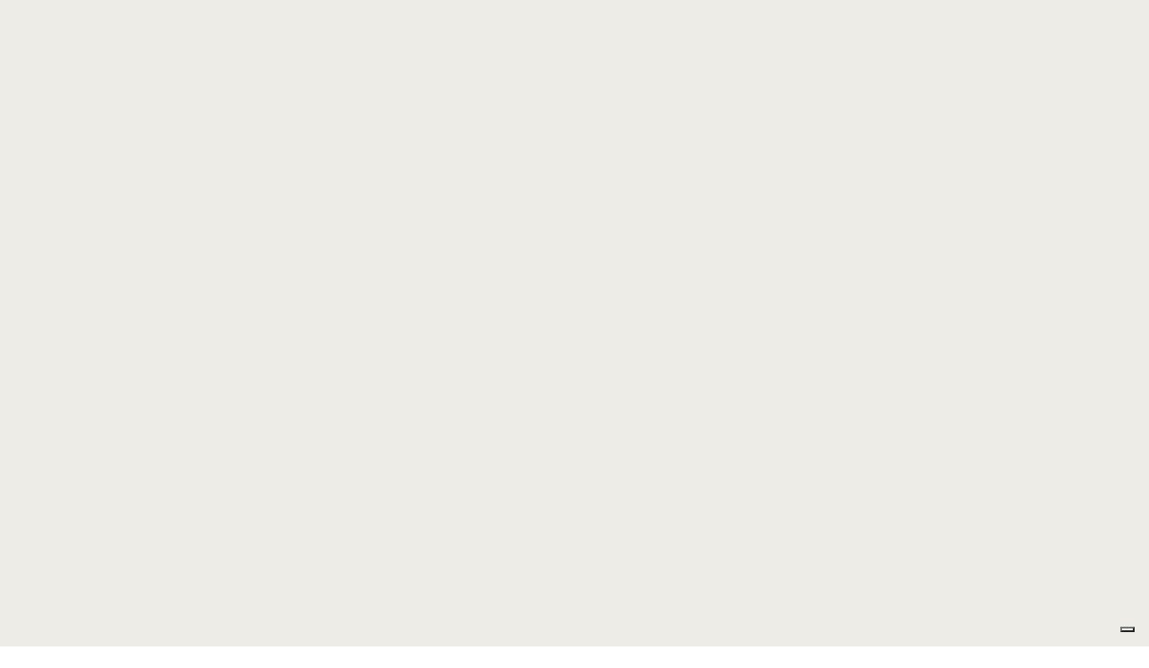

--- FILE ---
content_type: text/html;charset=utf-8
request_url: https://magrine.it/de/golf-club-castelfranco-veneto
body_size: 7448
content:
<!DOCTYPE html>
<html lang="de">
<head>
<meta charset="utf-8">
<meta http-equiv="x-ua-compatible" content="ie=edge">
<script>!function(e,t,a,n,r){e[n]=e[n]||[],e[n].push({"gtm.start":(new Date).getTime(),event:"gtm.js"});var g=t.getElementsByTagName(a)[0],m=t.createElement(a),s="dataLayer"!=n?"&l="+n:"";m.async=!0,m.src="https://www.googletagmanager.com/gtm.js?id="+r+s,g.parentNode.insertBefore(m,g)}(window,document,"script","dataLayer","GTM-58Q3SND")</script>
<title>Vereinbarung mit dem Golfclub Castelfranco Veneto | Magrine</title>
<meta name="viewport" content="width=device-width,initial-scale=1,shrink-to-fit=no">
<meta content="telephone=no" name="format-detection">
<meta name="HandheldFriendly" content="true">
<meta name="author" content="Web Agency Siteria">
<meta name="msvalidate.01" content="6356620D4C6FCCEDEE583B5B15BF3270">
<meta name="robots" content="index, follow">
<meta name="description" content="Le Magrine bietet Ihnen in Zusammenarbeit mit dem Golf Club Ca'Amata in Castelfranco Veneto eine Ermäßigung auf die Greenfee für den Zugang zu dem für unsere Gäste reservierten Platz.">
<link rel="canonical" href="https://www.magrine.it/de/golf-club-castelfranco-veneto">
<link rel="preconnect" href="https://www.google-analytics.com" crossorigin>
<link rel="preconnect" href="https://www.googletagmanager.com" crossorigin>
<link rel="preconnect" href="https://fonts.gstatic.com/" crossorigin>
<link rel="preconnect" href="https://fonts.googleapis.com/" crossorigin>
<link rel="stylesheet" href="https://fonts.googleapis.com/css?family=Cinzel:400,700%7CRaleway:500,500i,600,700%7CMaterial+Icons&amp;display=swap">
<link rel="stylesheet" href="https://siteria.it/tpls/fe/38/HTML/css/vendor.css">
<link rel="stylesheet" href="https://siteria.it/tpls/fe/38/HTML/css/main.css">
<link href="https://siteria.it/libs/jquery-confirm/3.2.3/dist/jquery-confirm.min.css" rel="stylesheet" media="all">
<script>var _iub=_iub||[];_iub.csConfiguration={askConsentAtCookiePolicyUpdate:!0,countryDetection:!0,enableLgpd:!0,enableUspr:!0,perPurposeConsent:!0,siteId:2216218,whitelabel:!1,cookiePolicyId:27269593,lang:"de",banner:{acceptButtonDisplay:!0,closeButtonRejects:!0,customizeButtonDisplay:!0,position:"float-top-center",rejectButtonDisplay:!0}}</script>
<script src="//cdn.iubenda.com/cs/gpp/stub.js"></script>
<script src="//cdn.iubenda.com/cs/iubenda_cs.js" charset="UTF-8" async></script>
<script>var _iub=_iub||{};_iub.cons_instructions=_iub.cons_instructions||[],_iub.cons_instructions.push(["init",{api_key:"y920Yfit1mmxvQYBfRjMT1krgXOUkEFg"}])</script><script src="https://cdn.iubenda.com/cons/iubenda_cons.js" async></script>
<link href="/sites/magrine/css/custom.css?3f1f01a47c5031fcdb9a0f7fffe21bc4cb2312ab-20251020182652" rel="stylesheet" media="all">

<style>@font-face{font-family:BigNoodleTitling;src:url(/sites/magrine/fonts/BigNoodleTitling.eot);src:url(/sites/magrine/fonts/BigNoodleTitling.eot?#iefix) format('embedded-opentype'),url(/sites/magrine/fonts/BigNoodleTitling.woff2) format('woff2'),url(/sites/magrine/fonts/BigNoodleTitling.woff) format('woff'),url(/sites/magrine/fonts/BigNoodleTitling.ttf) format('truetype');font-weight:400;font-style:normal;font-display:swap}</style>
<link rel="apple-touch-icon" sizes="180x180" href="/sites/magrine/apple-touch-icon.png">
<link rel="icon" type="image/png" sizes="32x32" href="/sites/magrine/favicon-32x32.png">
<link rel="icon" type="image/png" sizes="16x16" href="/sites/magrine/favicon-16x16.png">
<link rel="manifest" href="/sites/magrine/site.webmanifest">
<link rel="mask-icon" href="/sites/magrine/safari-pinned-tab.svg" color="#000000">
<meta name="msapplication-TileColor" content="#1a161c">
<meta name="theme-color" content="#ffffff">
<meta property="og:locale" content="de_DE">
<meta property="og:url" content="https://www.magrine.it/de/golf-club-castelfranco-veneto">
<meta property="og:type" content="website">
<meta property="og:title" content="Vereinbarung mit dem Golfclub Castelfranco Veneto | Magrine">
<meta property="og:description" content="Le Magrine bietet Ihnen in Zusammenarbeit mit dem Golf Club Ca'Amata in Castelfranco Veneto eine Ermäßigung auf die Greenfee für den Zugang zu dem für unsere Gäste reservierten Platz.">
<meta property="og:image" content="/sites/magrine/imgs/share/magrine-castelfranco-veneto-bnb-camping-wine-relax-12.jpg">
<meta property="og:image:width" content="1200">
<meta property="og:image:height" content="630">
<meta property="og:image:alt" content="Vereinbarung mit dem Golfclub Castelfranco Veneto | Magrine">
</head>
<body>
<noscript><iframe src="https://www.googletagmanager.com/ns.html?id=GTM-58Q3SND" height="0" width="0" style="display:none;visibility:hidden"></iframe></noscript>
<div data-barba="wrapper">
<div class="preloader text-center bg-light-1" id="js-preloader" data-arts-theme-text="dark">
<div class="preloader__content">
<div class="preloader__header mt-auto">
<div class="preloader__heading"><img class="logo__img-primary_2" src="/sites/magrine/imgs/magrine-icon.svg" alt="Magrine"></div>
</div>
<div class="preloader__counter h4"><span class="preloader__counter-number preloader__counter-current">0</span><span class="preloader__counter-divider">&nbsp;&nbsp;/&nbsp;&nbsp;</span><span class="preloader__counter-number preloader__counter-total">100</span></div>
<div class="preloader__circle"></div>
</div>
</div>
<div class="curtain transition-curtain" id="js-page-transition-curtain">
<div class="curtain__wrapper-svg">
<svg class="curtain-svg" viewBox="0 0 1920 1080" preserveAspectRatio="none" version="1.1" xmlns="http://www.w3.org/2000/svg" xmlns:xlink="http://www.w3.org/1999/xlink">
<path class="curtain-svg__normal" d="M0,0 C305.333333,0 625.333333,0 960,0 C1294.66667,0 1614.66667,0 1920,0 L1920,1080 C1614.66667,1080 1294.66667,1080 960,1080 C625.333333,1080 305.333333,1080 0,1080 L0,0 Z"></path>
<path class="curtain-svg__curve curtain-svg__curve_top-desktop" d="M0,300 C305.333333,100 625.333333,0 960,0 C1294.66667,0 1614.66667,100 1920,300 L1920,1080 C1614.66667,1080 1294.66667,1080 960,1080 C625.333333,1080 305.333333,1080 0,1080 L0,300 Z"></path>
<path class="curtain-svg__curve curtain-svg__curve_top-mobile" d="M0,150 C305.333333,50 625.333333,0 960,0 C1294.66667,0 1614.66667,50 1920,150 L1920,1080 C1614.66667,1080 1294.66667,1080 960,1080 C625.333333,1080 305.333333,1080 0,1080 L0,150 Z"></path>
<path class="curtain-svg__curve curtain-svg__curve_bottom-desktop" d="M0,0 C305.333333,0 625.333333,0 960,0 C1294.66667,0 1614.66667,0 1920,0 L1920,1080 C1614.66667,980 1294.66667,930 960,930 C625.333333,930 305.333333,980 0,1080 L0,0 Z"></path>
<path class="curtain-svg__curve curtain-svg__curve_bottom-mobile" d="M0,0 C305.333333,0 625.333333,0 960,0 C1294.66667,0 1614.66667,0 1920,0 L1920,1080 C1614.66667,1030 1294.66667,1005 960,1005 C625.333333,1005 305.333333,1030 0,1080 L0,0 Z"></path>
</svg>
</div>
</div>
<div class="header-curtain curtain" id="js-header-curtain">
<div class="curtain__wrapper-svg">
<svg class="curtain-svg" viewBox="0 0 1920 1080" preserveAspectRatio="none" version="1.1" xmlns="http://www.w3.org/2000/svg" xmlns:xlink="http://www.w3.org/1999/xlink">
<path class="curtain-svg__normal" d="M0,0 C305.333333,0 625.333333,0 960,0 C1294.66667,0 1614.66667,0 1920,0 L1920,1080 C1614.66667,1080 1294.66667,1080 960,1080 C625.333333,1080 305.333333,1080 0,1080 L0,0 Z"></path>
<path class="curtain-svg__curve curtain-svg__curve_top-desktop" d="M0,300 C305.333333,100 625.333333,0 960,0 C1294.66667,0 1614.66667,100 1920,300 L1920,1080 C1614.66667,1080 1294.66667,1080 960,1080 C625.333333,1080 305.333333,1080 0,1080 L0,300 Z"></path>
<path class="curtain-svg__curve curtain-svg__curve_top-mobile" d="M0,150 C305.333333,50 625.333333,0 960,0 C1294.66667,0 1614.66667,50 1920,150 L1920,1080 C1614.66667,1080 1294.66667,1080 960,1080 C625.333333,1080 305.333333,1080 0,1080 L0,150 Z"></path>
<path class="curtain-svg__curve curtain-svg__curve_bottom-desktop" d="M0,0 C305.333333,0 625.333333,0 960,0 C1294.66667,0 1614.66667,0 1920,0 L1920,1080 C1614.66667,980 1294.66667,930 960,930 C625.333333,930 305.333333,980 0,1080 L0,0 Z"></path>
<path class="curtain-svg__curve curtain-svg__curve_bottom-mobile" d="M0,0 C305.333333,0 625.333333,0 960,0 C1294.66667,0 1614.66667,0 1920,0 L1920,1080 C1614.66667,1030 1294.66667,1005 960,1005 C625.333333,1005 305.333333,1030 0,1080 L0,0 Z"></path>
</svg>
</div>
</div>
<div class="header-curtain header-curtain_transition curtain" id="js-header-curtain-transition">
<div class="curtain__wrapper-svg">
<svg class="curtain-svg" viewBox="0 0 1920 1080" preserveAspectRatio="none" version="1.1" xmlns="http://www.w3.org/2000/svg" xmlns:xlink="http://www.w3.org/1999/xlink">
<path class="curtain-svg__normal" d="M0,0 C305.333333,0 625.333333,0 960,0 C1294.66667,0 1614.66667,0 1920,0 L1920,1080 C1614.66667,1080 1294.66667,1080 960,1080 C625.333333,1080 305.333333,1080 0,1080 L0,0 Z"></path>
<path class="curtain-svg__curve curtain-svg__curve_top-desktop" d="M0,300 C305.333333,100 625.333333,0 960,0 C1294.66667,0 1614.66667,100 1920,300 L1920,1080 C1614.66667,1080 1294.66667,1080 960,1080 C625.333333,1080 305.333333,1080 0,1080 L0,300 Z"></path>
<path class="curtain-svg__curve curtain-svg__curve_top-mobile" d="M0,150 C305.333333,50 625.333333,0 960,0 C1294.66667,0 1614.66667,50 1920,150 L1920,1080 C1614.66667,1080 1294.66667,1080 960,1080 C625.333333,1080 305.333333,1080 0,1080 L0,150 Z"></path>
<path class="curtain-svg__curve curtain-svg__curve_bottom-desktop" d="M0,0 C305.333333,0 625.333333,0 960,0 C1294.66667,0 1614.66667,0 1920,0 L1920,1080 C1614.66667,980 1294.66667,930 960,930 C625.333333,930 305.333333,980 0,1080 L0,0 Z"></path>
<path class="curtain-svg__curve curtain-svg__curve_bottom-mobile" d="M0,0 C305.333333,0 625.333333,0 960,0 C1294.66667,0 1614.66667,0 1920,0 L1920,1080 C1614.66667,1030 1294.66667,1005 960,1005 C625.333333,1005 305.333333,1030 0,1080 L0,0 Z"></path>
</svg>
</div>
</div>
<div class="cursor" id="js-cursor">
<div class="cursor__wrapper">
<div class="cursor__follower">
<svg version="1.1" xmlns="http://www.w3.org/2000/svg" xmlns:xlink="http://www.w3.org/1999/xlink">
<circle id="inner" cx="25" cy="25" r="24" style="opacity:.6"></circle>
<circle id="outer" cx="25" cy="25" r="24" style="stroke-dashoffset:252.327;stroke-dasharray:0,999999px"></circle>
</svg>
</div>
<div class="cursor__arrows">
<div class="cursor__arrow cursor__arrow_up material-icons">keyboard_arrow_up</div>
<div class="cursor__arrow cursor__arrow_down material-icons">keyboard_arrow_down</div>
<div class="cursor__arrow cursor__arrow_left material-icons">keyboard_arrow_left</div>
<div class="cursor__arrow cursor__arrow_right material-icons">keyboard_arrow_right</div>
</div>
<div class="cursor__label"></div>
<div class="cursor__icon material-icons"></div>
</div>
</div>
<header class="header header_menu-right header_fixed container-fluid js-header-sticky" id="page-header" data-arts-theme-text="dark" data-arts-header-sticky-theme="bg-white" data-arts-header-logo="primary" data-arts-header-sticky-logo="primary" data-arts-header-overlay-theme="light" data-arts-header-overlay-background="#fff">
<div class="header__container header__controls">
<div class="row justify-content-between align-items-center">
<div class="col-auto header__col header__col-left"><a class="logo" href="/de/home">
<div class="logo__wrapper-img">
<img class="logo__img-primary" src="/sites/magrine/imgs/magrine-logo.svg" alt="Magrine">
<img class="logo__img-secondary" src="/sites/magrine/imgs/magrine-wine.svg" alt="Magrine Wine">
</div></a>
</div>
<div class="col-auto header__col">
<div class="header__burger" id="js-burger" data-arts-cursor="data-arts-cursor" data-arts-cursor-scale="1.7" data-arts-cursor-magnetic="data-arts-cursor-magnetic" data-arts-cursor-hide-native="true">
<div class="header__burger-line"></div>
<div class="header__burger-line"></div>
<div class="header__burger-line"></div>
</div>
</div>
<div class="header__overlay-menu-back" id="js-submenu-back">
<div class="arrow arrow-left js-arrow arrow_mini" data-arts-cursor="data-arts-cursor" data-arts-cursor-hide-native="true" data-arts-cursor-scale="0" data-arts-cursor-magnetic="data-arts-cursor-magnetic">
<svg class="svg-circle" viewBox="0 0 60 60" version="1.1" xmlns="http://www.w3.org/2000/svg" xmlns:xlink="http://www.w3.org/1999/xlink">
<circle class="circle" cx="30" cy="30" r="29" fill="none"></circle>
</svg>
<div class="arrow__pointer arrow-left__pointer"></div>
<div class="arrow__triangle"></div>
</div>
</div>
</div>
</div>
<div class="header__wrapper-overlay-menu container-fluid container-fluid_paddings">
<div class="header__wrapper-menu">
<ul class="menu-overlay js-menu-overlay">
<li class="menu-item-has-children"><a class="h2" href="/de/uber-uns" data-pjax-link="overlayMenu">
<div class="menu-overlay__item-wrapper split-text js-split-text" data-split-text-type="lines">Über uns</div></a>
</li>
<li class="menu-item-has-children"><a class="h2" href="#" data-pjax-link="overlayMenu">
<div class="menu-overlay__item-wrapper split-text js-split-text" data-split-text-type="lines">Zimmer</div></a>
<ul class="sub-menu">
<li class="menu-item-has-children"><a class="h3" href="#" data-pjax-link="overlayMenu">
<div class="menu-overlay__item-wrapper split-text js-split-text" data-split-text-type="lines">Räume</div></a>
<ul class="sub-menu">
<li class="menu-item-has-children"><a class="h3" href="/de/zimmer" data-pjax-link="overlayMenu">
<div class="menu-overlay__item-wrapper split-text js-split-text" data-split-text-type="lines">Alle</div></a>
</li>
<li class="menu-item-has-children"><a class="h3" href="/de/doppelzimmer" data-pjax-link="overlayMenu">
<div class="menu-overlay__item-wrapper split-text js-split-text" data-split-text-type="lines">Doppelzimmer</div></a>
</li>
<li class="menu-item-has-children"><a class="h3" href="/de/einzelzimmer" data-pjax-link="overlayMenu">
<div class="menu-overlay__item-wrapper split-text js-split-text" data-split-text-type="lines">Einzelzimmer</div></a>
</li>
<li class="menu-item-has-children"><a class="h3" href="/de/familienzimmer" data-pjax-link="overlayMenu">
<div class="menu-overlay__item-wrapper split-text js-split-text" data-split-text-type="lines">Familie</div></a>
</li>
</ul>
</li>
<li class="menu-item-has-children"><a class="h3" href="/de/fruhstuck" data-pjax-link="overlayMenu">
<div class="menu-overlay__item-wrapper split-text js-split-text" data-split-text-type="lines">Frühstück</div></a>
</li>
</ul>
</li>
<li class="menu-item-has-children"><a class="h2" href="/de/unterkunft" data-pjax-link="overlayMenu">
<div class="menu-overlay__item-wrapper split-text js-split-text" data-split-text-type="lines">Unterkunft</div></a>
</li>
<li class="menu-item-has-children"><a class="h2" href="/de/campingplatz" data-pjax-link="overlayMenu">
<div class="menu-overlay__item-wrapper split-text js-split-text" data-split-text-type="lines">Campingplatz</div></a>
</li>
<li class="menu-item-has-children"><a class="h2" href="/de/schwimmbad" data-pjax-link="overlayMenu">
<div class="menu-overlay__item-wrapper split-text js-split-text" data-split-text-type="lines">Schwimmbad</div></a>
</li>
<li class="menu-item-has-children"><a class="h2" href="/de/umgebung" data-pjax-link="overlayMenu">
<div class="menu-overlay__item-wrapper split-text js-split-text" data-split-text-type="lines">Umgebung</div></a>
</li>
<li class="menu-item-has-children reload"><a class="h2" href="https://magrine.wine/de/home" target="_blank" data-pjax-link="overlayMenu">
<div class="menu-overlay__item-wrapper split-text js-split-text" data-split-text-type="lines">Wein</div></a>
</li>
</ul>
</div>
<div class="header__wrapper-overlay-widgets">
<div class="row">
<div class="col-lg-3 header__widget">
<div class="header__widget-content js-split-text split-text" data-split-text-type="lines">
<p class="text-center text-lg-left">
<a href="/it/home" class="language">ITALIANO</a>
<br>
<a href="/en/home" class="language">ENGLISH</a>
<br>
<a href="/es/home" class="language">ESPAÑOL</a>
</p>
</div>
</div>
<div class="col-lg-6 header__widget">
<div class="header__widget-content js-split-text split-text" data-split-text-type="lines">
<p class="text-center text-lg-left">
<a class="button button_solid button_white" data-hover="Verfügbarkeit prüfen" href="https://booking.slope.it/47e1ffff-fb3c-4138-b194-51f5c3a71cba">
<span class="button__label-hover">Reservierungsanfrage</span>
</a>
</p>
</div>
</div>
<div class="col-lg-3 header__widget">
<div class="header__widget-content js-split-text split-text" data-split-text-type="lines">
<p class="text-center text-lg-left">
<a href="/de/kontakte" class="language">KONTAKTE</a>
</p>
</div>
</div>
</div>
</div>
</div>
</header>
<div class="js-smooth-scroll bg-light-1" id="page-wrapper" data-barba="container" data-arts-theme-text="dark">
<main class="page-wrapper__content">
<section class="section section-masthead pt-large pb-medium text-center" data-arts-os-animation="data-arts-os-animation" data-background-color="var(--color-light-1)">
<div class="section-masthead__inner container-fluid">
<header class="row section-masthead__header justify-content-center">
<div class="col">
<div class="section-masthead__subheading small-caps mt-0 mb-1 mb-md-2 split-text js-split-text" data-split-text-type="lines,words" data-split-text-set="words"><span>Ca' Amata</span></div>
<div class="w-100"></div>
<div class="section-masthead__heading split-text js-split-text" data-split-text-type="lines,words" data-split-text-set="words">
<h1 class="h1 mt-0 mb-0">Golf Club<br>Castelfranco Veneto</h1>
</div>
<div class="w-100"></div>
</div>
</header>
</div>
</section>
<div class="container-fluid no-gutters bg-light-1">
<div class="row no-gutters align-items-center">
<div class="col-lg-6">
<section class="section section-content clearfix pt-medium pb-medium container-fluid container-fluid_paddings" data-arts-os-animation="data-arts-os-animation">
<div class="section-content__inner">
<div class="section__headline mb-1 mb-md-2"></div>
<div class="section-content__heading split-text js-split-text mb-1" data-split-text-type="lines,words" data-split-text-set="words">
<h2 class="h4">Golf Club Ca'Amata &amp; Magrine</h2>
</div>
<div class="w-100"></div>
<div class="section-content__text">
<p>Le Magrine bietet Ihnen in Zusammenarbeit mit dem Golf Club Ca'Amata in Castelfranco Veneto eine Ermäßigung von <b>30% auf</b> die Greenfee für den Zugang zu dem für unsere Gäste reservierten Platz.</p>
<p>Um das Angebot in Anspruch zu nehmen, legen Sie einfach Ihre Buchungsquittung bei der Leitung des Golfclubs Ca'Amata vor. Für weitere Informationen:</p>
<a href="http://www.golfcaamata.it/de/" target="_blank">www.golfcaamata.it</a>
</div>
</div>
</section>
</div>
<div class="col-lg-6 pb-medium">
<section class="section section-image section_h-800">
<div class="section-image__wrapper" data-arts-parallax="data-arts-parallax" data-arts-parallax-factor="0.15">
<div>
<div class="lazy-bg" data-src="/sites/magrine/imgs/golf-club-ca-amata-castelfranco-veneto.jpg"></div>
</div>
</div>
</section>
</div>
</div>
</div>
</main>

<footer class="footer container-fluid" id="page-footer" data-arts-theme-text="dark" data-arts-footer-logo="primary">
<div class="footer__area pt-md-5 pt-sm-3 pb-md-3 pb-sm-1 pt-2 pb-0 footer__area-border-top">
<div class="row">
<div class="col-lg-5 text-center text-lg-left">
<section class="widget widget_rhye_cta">
<h6 class="h2 mt-0 mb-0-5">Möchten Sie unser Gast sein?</h6>
<a class="button button_solid button_black mb-0-5" data-hover="Verfügbarkeit prüfen" href="https://booking.slope.it/47e1ffff-fb3c-4138-b194-51f5c3a71cba">
<span class="button__label-hover">Buchungsanfrage</span>
</a>
<div class="figure-service__price mt-1">
<div class="figure-service__header small-caps mb-0-5">Die Preise können je nach Jahreszeit variieren.</div>
</div>
</section>
</div>
<div class="col-lg-7 text-center text-lg-left">
<div class="row">
<div class="col-md-4 col-6">
<section class="widget widget_nav_menu">
<h6 class="widgettitle h2"><a href="/de/uber-uns">Über uns</a></h6>
</section>
</div>
<div class="col-md-4 col-6">
<section class="widget widget_nav_menu">
<h6 class="widgettitle h2"><a href="/de/zimmer">Zimmer</a></h6>
</section>
</div>
<div class="col-md-4 col-6">
<section class="widget widget_nav_menu">
<h6 class="widgettitle h2"><a href="/de/fruhstuck">Frühstück</a></h6>
</section>
</div>
<div class="col-md-4 col-6">
<section class="widget widget_nav_menu">
<h6 class="widgettitle h2"><a href="/de/unterkunft">Unterkunft</a></h6>
</section>
</div>
<div class="col-md-4 col-6">
<section class="widget widget_nav_menu">
<h6 class="widgettitle h2"><a href="/de/campingplatz">Campingplatz</a></h6>
</section>
</div>
<div class="col-md-4 col-6">
<section class="widget widget_nav_menu">
<h6 class="widgettitle h2"><a href="/de/schwimmbad">Schwimmbad</a></h6>
</section>
</div>
<div class="col-md-4 col-6">
<section class="widget widget_nav_menu">
<h6 class="widgettitle h2"><a href="/de/umgebung">Umgebung</a></h6>
</section>
</div>
<div class="col-md-4 col-6">
<section class="widget widget_nav_menu">
<h6 class="widgettitle h2"><a href="https://magrine.wine/de/home" target="_blank">Wein</a></h6>
</section>
</div>
<div class="col-md-4 col-6">
<section class="widget widget_nav_menu">
<h6 class="widgettitle h2"><a href="/de/kontakte">Kontakt</a></h6>
</section>
</div>
</div>
</div>
</div>
</div>
<div class="footer__area footer__area-border-top pt-sm-3 pb-sm-1 pt-2 pb-0">
<div class="row align-items-center">
<div class="col-lg-3 footer__column text-center text-lg-left order-lg-1">
<section class="widget widget_rhye_logo">
<a class="logo" href="/de/home">
<div class="logo__wrapper-img">
<img class="logo__img-primary" src="/sites/magrine/imgs/magrine-logo.svg" alt="Magrine Castelfranco Veneto">
<img class="logo__img-secondary" src="/sites/magrine/imgs/magrine-wine.svg" alt="Magrine Wine">
</div></a>
<div class="widget widget_rhye_social">
<ul class="social">
<li class="social__item"><a class="fa fa-facebook-f" href="https://www.facebook.com/Magrine-societ%C3%A0-agrituristica-143279095745267/" target="_blank"></a></li>
<li class="social__item"><a class="fa fa-instagram" href="https://www.instagram.com/magrinebnb/" target="_blank"></a></li>
<li class="social__item"><a class="fa fa-google" href="https://g.page/bbmagrine?share" target="_blank"></a></li>
<li class="social__item"><a class="fa fa-tripadvisor" href="https://www.tripadvisor.it/Hotel_Review-g666330-d4885508-Reviews-Azienda_Agrituristica_Magrine-Castelfranco_Veneto_Province_of_Treviso_Veneto.html" target="_blank"></a></li>
</ul>
</div>
</section>
</div>
<div class="col-lg-3 footer__column text-center text-lg-right order-lg-3">
<section class="widget widget_rhye_social">
<a href="/de/golf-club-castelfranco-veneto">
<img class="bannergolf" alt="golf club ca amata" src="/sites/magrine/imgs/logo-ca-amata-golf-club-castelfranco-veneto.png">
</a>
</section>
</div>
<div class="col-lg-3 footer__column text-center text-lg-right order-lg-4">
<section class="widget widget_rhye_social">
<a href="/de/konzessionen"><img class="bannerregione" alt="banner regione veneto" src="/sites/magrine/imgs/banner-regione-veneto.png"></a>
</section>
</div>
<div class="col-lg-3 footer__column text-center text-lg-center order-lg-2">
<section class="widget widget_text">
<div class="textwidget">
<p><small>&copy; 2023 Società Agricola Magrine S.S.</small></p>
<p><small>IT04929530261 &ndash; <a class="infofooter_dark" href="mailto:info.magrine@gmail.com">info.magrine@gmail.com</a></small></p>
<p><small><a href="https://www.iubenda.com/privacy-policy/27269593" class="infofooter_dark" target="_blank">Privacy Policy</a> &bullet; <a href="https://www.iubenda.com/privacy-policy/27269593/cookie-policy" class="infofooter_dark" target="_blank">Cookie Policy</a> &bullet; <a href="#" class="iubenda-cs-preferences-link infofooter_dark">Tracking-Einstellungen</a><br><a class="infofooter_dark" href="https://siteria.it" target="_blank">Credits</a></small></p>
</div>
</section>
</div>
</div>
</div>
</footer>
</div>
</div>
<canvas id="js-webgl"></canvas>
<div class="pswp" tabindex="-1" role="dialog" aria-hidden="true" data-arts-theme-text="light">
<div class="pswp__bg"></div>
<div class="pswp__scroll-wrap">
<div class="pswp__container">
<div class="pswp__item">
<div class="pswp__img pswp__img--placeholder"></div>
</div>
<div class="pswp__item"></div>
<div class="pswp__item"></div>
</div>
<div class="pswp__ui pswp__ui--hidden">
<div class="pswp__top-bar">
<div class="pswp__counter"></div>
<button class="pswp__button pswp__button--close" title="Close (Esc)" data-arts-cursor="data-arts-cursor" data-arts-cursor-scale="1.2" data-arts-cursor-magnetic="data-arts-cursor-magnetic" data-arts-cursor-hide-native="true"></button>
<button class="pswp__button pswp__button--fs" title="Toggle fullscreen" data-arts-cursor="data-arts-cursor" data-arts-cursor-scale="1.2" data-arts-cursor-magnetic="data-arts-cursor-magnetic" data-arts-cursor-hide-native="true"></button>
<div class="pswp__preloader">
<div class="pswp__preloader__icn">
<div class="pswp__preloader__cut">
<div class="pswp__preloader__donut"></div>
</div>
</div>
</div>
</div>
<div class="pswp__button pswp__button--arrow--left">
<div class="arrow arrow-left js-arrow" data-arts-cursor="data-arts-cursor" data-arts-cursor-hide-native="true" data-arts-cursor-scale="0" data-arts-cursor-magnetic="data-arts-cursor-magnetic">
<svg class="svg-circle" viewBox="0 0 60 60" version="1.1" xmlns="http://www.w3.org/2000/svg" xmlns:xlink="http://www.w3.org/1999/xlink">
<circle class="circle" cx="30" cy="30" r="29" fill="none"></circle>
</svg>
<div class="arrow__pointer arrow-left__pointer"></div>
<div class="arrow__triangle"></div>
</div>
</div>
<div class="pswp__button pswp__button--arrow--right">
<div class="arrow arrow-right js-arrow" data-arts-cursor="data-arts-cursor" data-arts-cursor-hide-native="true" data-arts-cursor-scale="0" data-arts-cursor-magnetic="data-arts-cursor-magnetic">
<svg class="svg-circle" viewBox="0 0 60 60" version="1.1" xmlns="http://www.w3.org/2000/svg" xmlns:xlink="http://www.w3.org/1999/xlink">
<circle class="circle" cx="30" cy="30" r="29" fill="none"></circle>
</svg>
<div class="arrow__pointer arrow-right__pointer"></div>
<div class="arrow__triangle"></div>
</div>
</div>
<div class="pswp__caption">
<div class="pswp__caption__center text-center"></div>
</div>
</div>
</div>
</div>
<script id="list-hover-vs" type="x-shader/x-vertex">
uniform vec2 uOffset;
      
      varying vec2 vUv;
      
      vec3 deformationCurve(vec3 position, vec2 uv, vec2 offset) {
        float M_PI = 3.1415926535897932384626433832795;
        position.x = position.x + (sin(uv.y * M_PI) * offset.x);
        position.y = position.y + (sin(uv.x * M_PI) * offset.y);
        return position;
      }
      
      void main() {
        vUv =  uv + (uOffset * 2.);
        vec3 newPosition = position;
        newPosition = deformationCurve(position,uv,uOffset);
        gl_Position = projectionMatrix * modelViewMatrix * vec4( newPosition, 1.0 );
      }
</script>
<script id="list-hover-fs" type="x-shader/x-fragment">
uniform sampler2D uTexture;
      uniform float uAlpha;
      uniform float uScale;
      
      varying vec2 vUv;
      
      vec2 scaleUV(vec2 uv,float scale) {
        float center = 0.5;
        return ((uv - center) * scale) + center;
      }
      
      void main() {
        vec3 color = texture2D(uTexture,scaleUV(vUv,uScale)).rgb;
        gl_FragColor = vec4(color,uAlpha);
      }
</script>
<script id="slider-textures-vs" type="x-shader/x-vertex">
varying vec2 vUv;
      void main() {
        vUv = uv;
        gl_Position = projectionMatrix * modelViewMatrix * vec4( position, 1.0 );
      }
</script>
<script id="slider-textures-horizontal-fs" type="x-shader/x-fragment">
varying vec2 vUv;
      
      uniform sampler2D texture;
      uniform sampler2D texture2;
      uniform sampler2D disp;
      
      uniform float dispFactor;
      uniform float effectFactor;
      
      void main() {
      
        vec2 uv = vUv;
      
        vec4 disp = texture2D(disp, uv);
      
        vec2 distortedPosition = vec2(uv.x + dispFactor * (disp.r*effectFactor), uv.y);
        vec2 distortedPosition2 = vec2(uv.x - (1.0 - dispFactor) * (disp.r*effectFactor), uv.y);
      
        vec4 _texture = texture2D(texture, distortedPosition);
        vec4 _texture2 = texture2D(texture2, distortedPosition2);
      
        vec4 finalTexture = mix(_texture, _texture2, dispFactor);
      
        gl_FragColor = finalTexture;
      
      }
</script>
<script id="slider-textures-vertical-fs" type="x-shader/x-fragment">
varying vec2 vUv;
      
      uniform sampler2D texture;
      uniform sampler2D texture2;
      uniform sampler2D disp;
      
      uniform float dispFactor;
      uniform float effectFactor;
      
      void main() {
      
        vec2 uv = vUv;
      
        vec4 disp = texture2D(disp, uv);
      
        vec2 distortedPosition = vec2(uv.x, uv.y - dispFactor * (disp.r*effectFactor));
        vec2 distortedPosition2 = vec2(uv.x, uv.y + (1.0 - dispFactor) * (disp.r*effectFactor));
      
        vec4 _texture = texture2D(texture, distortedPosition);
        vec4 _texture2 = texture2D(texture2, distortedPosition2);
      
        vec4 finalTexture = mix(_texture, _texture2, dispFactor);
      
        gl_FragColor = finalTexture;
      
      }
</script>
<script src="https://siteria.it/tpls/fe/38/HTML/js/vendor.js"></script>
<script src="/sites/magrine/js/components.min.js"></script>
<script src="https://siteria.it/libs/jquery-blockui/2.70.0/jquery.blockUI.min.js"></script>
<script src="https://siteria.it/libs/jquery-confirm/3.2.3/dist/jquery-confirm.min.js"></script>
<script class="_iub_cs_activate" type="text/plain" data-suppressedsrc="https://maps.googleapis.com/maps/api/js?key=AIzaSyCMv8vEsNinZWMLEMn-Gd3-2csrr_2blno" async></script>
<script src="https://siteria.it/libs/parsley/2.8.1/dist/parsley.min.js"></script>
<script src="/sites/magrine/js/siteria-contacts.js"></script>
<script>$.blockUI.defaults={message:'<img src="" width="64">',css:{padding:0,margin:0,width:"30%",top:"40%",left:"35%",textAlign:"center",color:"#0F1628",border:"none",backgroundColor:"transparent",cursor:"wait"},overlayCSS:{backgroundColor:"#000",opacity:.3,cursor:"wait"},baseZ:1e3,showOverlay:!0}</script>
<script>$(".reload").click(function(t){t.preventDefault();var e=$(this).find("a:first").attr("href");window.location.href=e}),$(".language").click(function(t){t.preventDefault(),window.location.href=t.target.getAttribute("href")})</script>
<script>$(".pagereload").click(function(e){e.preventDefault(),window.location.href=e.target.getAttribute("href")})</script>


--- FILE ---
content_type: text/css
request_url: https://siteria.it/tpls/fe/38/HTML/css/main.css
body_size: 43622
content:
@charset "UTF-8";
/* * ==========================================================================
 * ==========================================================================
 * ==========================================================================
 *
 * Rhye – AJAX Portfolio HTML5 Template
 *
 * [Table of Contents]
 *
 * 1. arrow
 * 2. asideCounters
 * 3. backgrounds
 * 4. bootstrapLayout
 * 5. button
 * 6. buttonBordered
 * 7. buttonSolid
 * 8. changeTextHover
 * 9. circleButton
 * 10. comments
 * 11. counter
 * 12. cursor
 * 13. curtain
 * 14. figureFeature
 * 15. figureIcon
 * 16. figureImage
 * 17. figureInfo
 * 18. figureLogo
 * 19. figureMember
 * 20. figurePost
 * 21. figureProject
 * 22. figureService
 * 23. figureTestimonial
 * 24. filter
 * 25. footer
 * 26. footerLogo
 * 27. footerThemes
 * 28. form
 * 29. formContacts
 * 30. gallery
 * 31. gmap
 * 32. grid
 * 33. gridFluid
 * 34. header
 * 35. headerLogo
 * 36. headerSticky
 * 37. headerThemes
 * 38. hoverZoom
 * 39. inputFloat
 * 40. inputSearch
 * 41. lazy
 * 42. listProjects
 * 43. logo
 * 44. menu
 * 45. menuOverlay
 * 46. modal
 * 47. overlay
 * 48. pageIndicator
 * 49. pagination
 * 50. artsParallax
 * 51. parallax
 * 52. post
 * 53. postMeta
 * 54. preloader
 * 55. pswp
 * 56. scroll
 * 57. scrollDown
 * 58. section
 * 59. sectionHeight
 * 60. sectionOffset
 * 61. sectionAbout
 * 62. sectionBlog
 * 63. sectionContent
 * 64. sectionCTA
 * 65. sectionDemo
 * 66. sectionGrid
 * 67. sectionImage
 * 68. sectionListThemes
 * 69. sectionMasthead
 * 70. sectionNavProjects
 * 71. sectionNavProjectsThemes
 * 72. sectionServices
 * 73. sectionVideo
 * 74. select
 * 75. sidebar
 * 76. slider
 * 77. sliderCategories
 * 78. sliderCounter
 * 79. sliderDots
 * 80. sliderThemes
 * 81. sliderFullscreenProjects
 * 82. sliderHalfscreenProjects
 * 83. sliderImages
 * 84. sliderServices
 * 85. sliderTestimonials
 * 86. social
 * 87. spinner
 * 88. svg-rectangle
 * 89. tags
 * 90. themes
 * 91. transitionCurtain
 * 92. imageAlignment
 * 93. typography
 * 94. fluidMargins
 * 95. fluidMarginsNegative
 * 96. fluidPaddings
 * 97. margins
 * 98. offsets
 * 99. paddings
 * 100. utilities
 * 101. widget
 * 102. widgetArchive
 * 103. widgetCalendar
 * 104. widgetCategories
 * 105. widgetMenuInline
 * 106. widgetNavMenu
 * 107. widgetPolylang
 * 108. widgetRecentComments
 * 109. widgetRecentEntries
 * 110. widgetRSS
 * 111. widgetSocial
 * 112. widgetWPML
 * 113. widgetCTA
 * 114. widgetLogo
 * 115. widgetText

 * ==========================================================================
 * ==========================================================================
 * ==========================================================================
 */
:root {
  /* Fonts */
  --font-primary: 'Raleway', sans-serif;
  --font-secondary: 'Cinzel', serif;
  /* Colors */
  --color-dark-1: #111111;
  --color-dark-2: #262626;
  --color-dark-3: #333333;
  --color-dark-4: #555555;
  --color-light-1: #eeece6;
  --color-light-2: #f2f1ed;
  --color-light-3: #f7f6f3;
  --color-light-4: #f1e9db;
  --color-gray-1: #888888;
  --color-gray-2: #cccccc;
  /* XL heading */
  --xl-max-font-size: 188;
  --xl-min-font-size: 54;
  --xl-line-height: 1.1;
  --xl-color-light: #eeece6;
  --xl-color-dark: #333333;
  /* h1 heading */
  --h1-max-font-size: 104;
  --h1-min-font-size: 35;
  --h1-line-height: 1.13;
  --h1-color-light: #eeece6;
  --h1-color-dark: #333333;
  /* h2 heading */
  --h2-max-font-size: 65;
  --h2-min-font-size: 31;
  --h2-line-height: 1.31;
  --h2-color-light: #eeece6;
  --h2-color-dark: #333333;
  /* h3 heading */
  --h3-max-font-size: 42;
  --h3-min-font-size: 24;
  --h3-line-height: 1.29;
  --h3-color-light: #eeece6;
  --h3-color-dark: #333333;
  /* h4 heading */
  --h4-max-font-size: 26;
  --h4-min-font-size: 22;
  --h4-line-height: 1.62;
  --h4-color-light: #ffffff;
  --h4-color-dark: #262626;
  /* h5 heading */
  --h5-max-font-size: 18;
  --h5-min-font-size: 18;
  --h5-line-height: 1.6;
  --h5-color-light: #ffffff;
  --h5-color-dark: #262626;
  /* h6 heading */
  --h6-max-font-size: 14;
  --h6-min-font-size: 14;
  --h6-line-height: 1.6;
  --h6-color-light: #ffffff;
  --h6-color-dark: #262626;
  /* Blockquote */
  --blockquote-max-font-size: 24;
  --blockquote-min-font-size: 16;
  --blockquote-line-height: 1.6;
  --blockquote-color-light: #ffffff;
  --blockquote-color-dark: #262626;
  /* Paragraph */
  --paragraph-max-font-size: 18;
  --paragraph-min-font-size: 16;
  --paragraph-line-height: 1.8;
  --paragraph-color-light: #cccccc;
  --paragraph-color-dark: #262626;
  /* Dropcap */
  --dropcap-max-font-size: 110;
  --dropcap-min-font-size: 60;
  --dropcap-line-height: 0.7;
  --dropcap-color-light: #ffffff;
  --dropcap-color-dark: #111111;
  /* Fluid paddings & margins (min values) */
  --distance-min-xsmall: 30;
  --distance-min-small: 30;
  --distance-min-medium: 50;
  --distance-min-large: 100;
  --distance-min-xlarge: 160;
  /* Fluid paddings & margins (max values) */
  --distance-max-xsmall: 50;
  --distance-max-small: 120;
  --distance-max-normal: 240;
  --distance-max-large: 360;
  --distance-max-xlarge: 400;
  /* Container & page gutters */
  --gutter-horizontal: 120px;
  --gutter-vertical: 80px;
  /* preloader circle */
  --preloader-circle-max-size: 960;
  --preloader-circle-min-size: 280;
}

@media screen and (max-width: 1400px) {
  :root {
    --gutter-horizontal: 80px;
    --gutter-vertical: 60px;
  }
}

@media screen and (max-width: 1280px) {
  :root {
    --gutter-horizontal: 60px;
    --gutter-vertical: 40px;
  }
}

@media screen and (max-width: 991px) {
  :root {
    --gutter-horizontal: 20px;
    --gutter-vertical: 20px;
  }
}

html {
  font-size: 18px;
  -webkit-font-smoothing: antialiased;
  text-rendering: optimizeLegibility;
  -webkit-text-rendering: optimizeLegibility;
  -moz-osx-font-smoothing: grayscale;
  -webkit-font-kerning: none;
          font-kerning: none;
}

body {
  position: relative;
  width: 100%;
  min-width: 320px;
  font-family: var(--font-primary);
  font-size: 100%;
  line-height: 2;
  color: var(--paragraph-color-dark);
  word-wrap: break-word;
}

.body_lock-scroll {
  overflow: hidden;
  position: fixed;
  position: -webkit-sticky;
  position: sticky;
  top: 0;
  left: 0;
  width: 100%;
  height: 100%;
}

img, iframe {
  max-width: 100%;
  height: auto;
}

a {
  transition: all 0.2s cubic-bezier(0.785, 0.135, 0.15, 0.86);
  text-decoration: none;
  color: var(--color-gray-1);
}

a:hover {
  color: var(--color-dark-2);
  text-decoration: none;
}

.page-wrapper__content {
  position: relative;
  overflow: hidden;
  z-index: 50;
}

/* ======================================================================== */
/* 1. arrow */
/* ======================================================================== */
.arrow {
  position: relative;
  display: inline-flex;
  align-items: center;
  justify-content: center;
  vertical-align: middle;
  cursor: pointer;
  outline: none;
}

.arrow .svg-circle {
  width: 60px;
  height: 60px;
}

.arrow .circle {
  stroke: rgba(128, 128, 128, 0.5);
  stroke-width: 1px;
}

.arrow:hover .arrow__pointer {
  background-color: var(--color-dark-2);
}

.arrow:hover .circle {
  stroke: var(--color-dark-2);
}

.arrow:hover .arrow__triangle {
  border-color: transparent transparent transparent var(--color-dark-2);
}

.arrow_mini .svg-circle {
  width: 40px;
  height: 40px;
}

.arrow_mini .arrow__pointer {
  width: 50% !important;
  right: 22px;
}

.arrow_mini .arrow__triangle {
  border-width: 4px 0 4px 6px;
}

.arrow_mini .circle {
  stroke-width: 2px;
}

.js-arrow:hover .arrow__pointer {
  transform: scaleX(0.3) translateX(24px);
  width: 100% !important;
}

.js-arrow:hover .arrow__triangle {
  transform: translate(calc(-50% + 6px), -50%);
}

.arrow-left {
  transform: rotate(180deg);
}

.arrow__pointer {
  display: block;
  position: absolute;
  width: 100%;
  height: 2px;
  right: 30px;
  top: 0;
  bottom: 0;
  margin: auto;
  background-color: rgba(128, 128, 128, 0.5);
  transition: all 0.2s cubic-bezier(0.785, 0.135, 0.15, 0.86);
  transform-origin: right center;
}

.arrow__triangle {
  display: inline-block;
  border-style: solid;
  border-width: 6px 0 6px 8px;
  border-color: transparent transparent transparent rgba(128, 128, 128, 0.5);
  position: absolute;
  top: 50%;
  left: 50%;
  transform: translate(-50%, -50%);
  transition: all 0.2s cubic-bezier(0.785, 0.135, 0.15, 0.86);
}

.arrow-up {
  transform: rotate(-90deg);
}

.arrow-up .arrow__pointer {
  width: 80%;
}

.arrow-down {
  transform: rotate(90deg);
}

.arrow-down .arrow__pointer {
  width: 80%;
}

@media screen and (max-width: 991px) {
  .arrow {
    width: 36px;
    height: 36px;
  }
  .arrow .svg-circle {
    width: 36px;
    height: 36px;
  }
  .arrow .arrow__pointer {
    width: 50% !important;
    right: 20px;
  }
  .arrow .arrow__triangle {
    top: 50%;
    border-width: 4px 0 4px 6px;
  }
  .arrow .circle {
    stroke-width: 2px;
  }
}

/* ======================================================================== */
/* 2. asideCounters */
/* ======================================================================== */
.aside-counters_2 .aside-counters__wrapper-item:after, .aside-counters_3 .aside-counters__wrapper-item:after, .aside-counters_4 .aside-counters__wrapper-item:after {
  content: '';
  display: block;
  position: absolute;
  top: 10px;
  bottom: 10px;
  right: 0;
  width: 1px;
  background-color: rgba(128, 128, 128, 0.3);
}

.aside-counters_2 .aside-counters__wrapper-item:nth-child(2):after {
  display: none;
}

.aside-counters_2 .aside-counters__wrapper-item:last-child:after {
  display: none;
}

.aside-counters_3 .aside-counters__wrapper-item:nth-child(3):after {
  display: none;
}

.aside-counters_3 .aside-counters__wrapper-item:last-child:after {
  display: none;
}

.aside-counters_4 .aside-counters__wrapper-item:nth-child(4):after {
  display: none;
}

.aside-counters_4 .aside-counters__wrapper-item:last-child:after {
  display: none;
}

@media only screen and (max-width: 991px) {
  .aside-counters__wrapper-item:after {
    top: 0;
    bottom: 0;
  }
  .aside-counters_3 .aside-counters__wrapper-item:nth-child(2):after {
    display: none;
  }
  .aside-counters_4 .aside-counters__wrapper-item:nth-child(2):after {
    display: none;
  }
}

/* ======================================================================== */
/* 3. backgrounds */
/* ======================================================================== */
.bg-dark-1 {
  background-color: var(--color-dark-1) !important;
}

.bg-dark-2 {
  background-color: var(--color-dark-2) !important;
}

.bg-dark-3 {
  background-color: var(--color-dark-3) !important;
}

.bg-dark-4 {
  background-color: var(--color-dark-4) !important;
}

.bg-light-1 {
  background-color: var(--color-light-1) !important;
}

.bg-light-2 {
  background-color: var(--color-light-2) !important;
}

.bg-light-3 {
  background-color: var(--color-light-3) !important;
}

.bg-light-4 {
  background-color: var(--color-light-4) !important;
}

.bg-white {
  background-color: #fff !important;
}

/* ======================================================================== */
/* 4. bootstrapLayout */
/* ======================================================================== */
.container-fluid {
  padding-left: var(--gutter-horizontal);
  padding-right: var(--gutter-horizontal);
}

.container-fluid_paddings {
  padding-top: var(--gutter-horizontal);
  padding-bottom: var(--gutter-horizontal);
}

@media screen and (max-width: 991px) {
  .container_p-md-0 {
    padding-top: 0;
    padding-right: 0;
    padding-bottom: 0;
    padding-left: 0;
  }
  .container_px-md-0 {
    padding-left: 0;
    padding-right: 0;
  }
  .container_px-md-0 > .row {
    margin-left: 0;
    margin-right: 0;
  }
  .container_px-md-0 [class*="col-"] {
    padding-left: 0;
    padding-right: 0;
  }
  .container_py-md-0 {
    padding-top: 0;
    padding-bottom: 0;
  }
}

@media screen and (max-width: 767px) {
  .container_p-sm-0 {
    padding-top: 0;
    padding-right: 0;
    padding-bottom: 0;
    padding-left: 0;
  }
  .container_px-sm-0 {
    padding-left: 0;
    padding-right: 0;
  }
  .container_px-sm-0 > .row {
    margin-left: 0;
    margin-right: 0;
  }
  .container_px-sm-0 [class*="col-"] {
    padding-left: 0;
    padding-right: 0;
  }
  .container_py-sm-0 {
    padding-top: 0;
    padding-bottom: 0;
  }
}

@media screen and (max-width: 576px) {
  .container_p-xs-0 {
    padding-top: 0;
    padding-right: 0;
    padding-bottom: 0;
    padding-left: 0;
  }
  .container_px-xs-0 {
    padding-left: 0;
    padding-right: 0;
  }
  .container_px-xs-0 > .row {
    margin-left: 0;
    margin-right: 0;
  }
  .container_px-xs-0 [class*="col-"] {
    padding-left: 0;
    padding-right: 0;
  }
  .container_py-xs-0 {
    padding-top: 0;
    padding-bottom: 0;
  }
}

/* ======================================================================== */
/* 5. button */
/* ======================================================================== */
.button {
  position: relative;
  display: inline-block;
  font-size: calc(10 * 1px);
  font-weight: 700;
  letter-spacing: 1px;
  line-height: 1.3;
  text-transform: uppercase;
  font-weight: bold;
  text-align: center;
  transition: all 0.2s cubic-bezier(0.785, 0.135, 0.15, 0.86);
  cursor: pointer;
  outline: none;
  box-shadow: none;
  border-width: 2px;
  border-style: solid;
  padding: 21px 48px;
  border-radius: 64px;
}

@media screen and (min-width: 320px) {
  .button {
    font-size: calc(10 * 1px + (13 - 10) * ((100vw - 320px) / 2240));
  }
}

@media screen and (min-width: 2560px) {
  .button {
    font-size: calc(13 * 1px);
  }
}

.button:focus {
  outline: none;
}

.button[data-hover]:before {
  content: attr(data-hover);
  display: block;
  position: absolute;
  top: 50%;
  left: 0;
  width: 100%;
  transform: translateY(100%);
  transition: all 0.2s cubic-bezier(0.785, 0.135, 0.15, 0.86);
  opacity: 0;
  visibility: hidden;
}

.button[data-hover]:hover .button__label-hover {
  transform: translateY(-100%);
  opacity: 0;
  visibility: hidden;
}

.button[data-hover]:hover:before {
  transform: translateY(-50%);
  opacity: 1;
  visibility: visible;
}

.button__label-hover {
  display: block;
  transform: translateY(0%);
  transition: all 0.2s cubic-bezier(0.785, 0.135, 0.15, 0.86);
  opacity: 1;
  visibility: visible;
}

.button_icon {
  display: inline-flex;
  padding: 0;
  border: none;
}

.button__label {
  display: inline-block;
  padding: 21px 48px;
}

.button__icon {
  display: inline-flex;
  align-items: center;
  justify-content: center;
  width: 60px;
  transition: all 0.2s cubic-bezier(0.785, 0.135, 0.15, 0.86);
}

.button__icon i {
  font-size: 24px;
}

.button_fullwidth {
  width: 100%;
}

@media screen and (max-width: 1680px) {
  .button {
    padding: 14px 32px;
  }
  .button__label {
    padding: 18px 32px;
  }
}

@media screen and (max-width: 991px) {
  .button {
    padding: 12px 28px;
  }
  .button__label {
    padding: 12px 28px;
  }
  .button__icon {
    width: 43px;
  }
  .button__icon i {
    font-size: 20px;
  }
  .button_icon {
    padding: 0;
  }
}

/* ======================================================================== */
/* 6. buttonBordered */
/* ======================================================================== */
.button_bordered.button_white {
  border-color: #fff;
  color: #fff;
}

.button_bordered.button_black {
  border-color: var(--color-dark-1);
  color: var(--color-dark-1);
}

/* ======================================================================== */
/* 7. buttonSolid */
/* ======================================================================== */
.button_solid.button_black {
  border-color: var(--color-dark-1);
  background-color: var(--color-dark-1);
  color: #fff;
}

/* ======================================================================== */
/* 8. changeTextHover */
/* ======================================================================== */
.change-text-hover {
  position: relative;
  display: inline-block;
  white-space: nowrap;
  line-height: 1;
  padding-left: 5px;
}

.change-text-hover.text-right .change-text-hover__hover {
  left: auto;
  right: 0;
}

@media screen and (min-width: 990px) {
  .change-text-hover.text-lg-right .change-text-hover__hover {
    left: auto;
    right: 0;
  }
}

.change-text-hover_line-visible .change-text-hover__line {
  transform: scaleX(1) !important;
  transform-origin: 'left center' !important;
  transition: all 0.2s cubic-bezier(0.785, 0.135, 0.15, 0.86);
}

.change-text-hover_line-visible .change-text-hover__normal {
  transform: translateX(100%);
}

.change-text-hover__hover {
  display: inline-flex;
  align-items: center;
  position: absolute;
  top: 0;
}

.change-text-hover__line {
  display: inline-block;
  width: 60px;
  height: 1px;
  background-color: var(--color-gray-1);
  margin-right: 1em;
  transform: scaleX(0);
}

/* ======================================================================== */
/* 9. circleButton */
/* ======================================================================== */
.js-circle-button[data-arts-os-animation] {
  visibility: visible !important;
}

.circle-button {
  position: relative;
  display: inline-flex;
  vertical-align: bottom;
  align-items: center;
  justify-content: center;
  width: calc(1 * (100 * 1px));
  height: calc(1 * (100 * 1px));
  transition: none;
}

@media screen and (min-width: 320px) {
  .circle-button {
    width: calc(1 * (100 * 1px + (160 - 100) * ((100vw - 320px) / 2240)));
  }
}

@media screen and (min-width: 2560px) {
  .circle-button {
    width: calc(1 * (160 * 1px));
  }
}

@media screen and (min-width: 320px) {
  .circle-button {
    height: calc(1 * (100 * 1px + (160 - 100) * ((100vw - 320px) / 2240)));
  }
}

@media screen and (min-width: 2560px) {
  .circle-button {
    height: calc(1 * (160 * 1px));
  }
}

.circle-button_link {
  width: calc(1 * (80 * 1px));
  height: calc(1 * (80 * 1px));
}

@media screen and (min-width: 320px) {
  .circle-button_link {
    width: calc(1 * (80 * 1px + (100 - 80) * ((100vw - 320px) / 2240)));
  }
}

@media screen and (min-width: 2560px) {
  .circle-button_link {
    width: calc(1 * (100 * 1px));
  }
}

@media screen and (min-width: 320px) {
  .circle-button_link {
    height: calc(1 * (80 * 1px + (100 - 80) * ((100vw - 320px) / 2240)));
  }
}

@media screen and (min-width: 2560px) {
  .circle-button_link {
    height: calc(1 * (100 * 1px));
  }
}

.circle-button_link .circle-button__outer {
  z-index: 50;
}

.circle-button_link .circle-button__label {
  color: #fff;
}

.circle-button_link .circle-button__icon {
  color: --var(--color-gray-1);
  line-height: 0;
  z-index: 50;
}

.circle-button_link .circle-button__inner .svg-circle {
  border: none;
  background-color: var(--color-dark-1);
  width: calc(1 * (90 * 1px));
  height: calc(1 * (90 * 1px));
}

@media screen and (min-width: 320px) {
  .circle-button_link .circle-button__inner .svg-circle {
    width: calc(1 * (90 * 1px + (120 - 90) * ((100vw - 320px) / 2240)));
  }
}

@media screen and (min-width: 2560px) {
  .circle-button_link .circle-button__inner .svg-circle {
    width: calc(1 * (120 * 1px));
  }
}

@media screen and (min-width: 320px) {
  .circle-button_link .circle-button__inner .svg-circle {
    height: calc(1 * (90 * 1px + (120 - 90) * ((100vw - 320px) / 2240)));
  }
}

@media screen and (min-width: 2560px) {
  .circle-button_link .circle-button__inner .svg-circle {
    height: calc(1 * (120 * 1px));
  }
}

.circle-button_link .circle-button__circle:hover .svg-circle {
  transform: scale(1);
}

.circle-button__outer {
  width: 100%;
  height: 100%;
}

.circle-button__wrapper-label {
  width: 100%;
  height: 100%;
}

.circle-button__inner {
  display: flex;
  align-items: center;
  justify-content: center;
  position: absolute;
  top: 0;
  left: 0;
  right: 0;
  bottom: 0;
}

.circle-button__inner .svg-circle {
  width: calc(1 * (60 * 1px));
  height: calc(1 * (60 * 1px));
  border: 1px solid rgba(104, 104, 104, 0.5);
  border-radius: 100%;
  transition: all 0.2s cubic-bezier(0.785, 0.135, 0.15, 0.86);
}

@media screen and (min-width: 320px) {
  .circle-button__inner .svg-circle {
    width: calc(1 * (60 * 1px + (100 - 60) * ((100vw - 320px) / 2240)));
  }
}

@media screen and (min-width: 2560px) {
  .circle-button__inner .svg-circle {
    width: calc(1 * (100 * 1px));
  }
}

@media screen and (min-width: 320px) {
  .circle-button__inner .svg-circle {
    height: calc(1 * (60 * 1px + (100 - 60) * ((100vw - 320px) / 2240)));
  }
}

@media screen and (min-width: 2560px) {
  .circle-button__inner .svg-circle {
    height: calc(1 * (100 * 1px));
  }
}

.circle-button__inner .circle {
  stroke-width: 4px;
}

.circle-button__icon {
  position: absolute;
  top: 50%;
  left: 50%;
  transform: translate(-50%, -50%);
  z-index: 0;
  pointer-events: none;
}

.circle-button__icon svg {
  height: 35px;
}

.circle-button__circle {
  transition: all 0.2s cubic-bezier(0.785, 0.135, 0.15, 0.86);
}

.circle-button__circle:hover .svg-circle {
  transform: scale(0.85);
  border-color: #686868;
}

.circle-button__circle:hover ~ .circle-button__icon .svg-mouse__wheel {
  transform: translateY(4px);
}

.circle-button__icon .svg-mouse__wheel {
  transition: all 0.2s cubic-bezier(0.785, 0.135, 0.15, 0.86);
}

.no-touchevents .circle-button__icon-mouse {
  display: block !important;
}

.no-touchevents .circle-button__icon-touch {
  display: none !important;
}

.touchevents .circle-button__icon-mouse {
  display: none !important;
}

.touchevents .circle-button__icon-touch {
  display: block !important;
}

@media screen and (max-width: 991px) {
  .circle-button__label {
    font-size: 10px !important;
    letter-spacing: 0.3px !important;
  }
  .circle-button__icon svg {
    height: 27px;
  }
}

/* ======================================================================== */
/* 10. comments */
/* ======================================================================== */
.comments-title, .comment-reply-title {
  font-weight: bold;
  margin-top: 0;
  margin-bottom: 1em;
}

.comment-list {
  list-style-type: none;
  padding: 0;
  margin: 0;
  padding-left: 0 !important;
}

.comment-list > li {
  padding-top: 1em;
  padding-bottom: 1em;
}

.comment-list > li ol.children {
  list-style-type: none;
  padding: 0;
  margin: 0;
  padding-left: 4%;
}

.comment-list > li ol.children li {
  padding-top: 1em;
  padding-bottom: 1em;
}

.comment-list > li ol.children li:last-child {
  padding-bottom: 0;
}

.comment-list > li:not(:last-child) {
  border-bottom: 1px solid rgba(128, 128, 128, 0.3);
}

.comment-list > ol {
  list-style-type: none;
  padding: 0;
  margin: 0;
}

.comment-author {
  max-width: 100px;
  margin-right: 2em;
  flex: 0 0 auto;
}

.comment-author .avatar {
  position: relative;
  width: 100%;
  max-width: 100px;
  max-height: 100px;
  border-radius: 100%;
  display: block;
}

.comment-meta {
  display: flex;
  align-items: center;
  justify-content: space-between;
  margin-bottom: 0.5em;
}

.comment-metadata {
  font-size: calc(10 * 1px);
  font-weight: 700;
  letter-spacing: 1px;
  line-height: 1.3;
  text-transform: uppercase;
  margin-left: 10px;
}

@media screen and (min-width: 320px) {
  .comment-metadata {
    font-size: calc(10 * 1px + (13 - 10) * ((100vw - 320px) / 2240));
  }
}

@media screen and (min-width: 2560px) {
  .comment-metadata {
    font-size: calc(13 * 1px);
  }
}

.comment-metadata a {
  border-bottom: none !important;
}

.comment-body {
  display: flex;
}

.comment-body .fn {
  font-family: var(--font-secondary);
  font-size: 20px;
  font-weight: bold;
  line-height: 1.7;
}

.comment-content {
  width: 100%;
}

.reply {
  line-height: 1;
  margin-top: 1em;
  margin-bottom: 0.5em;
}

.comment-reply-link {
  font-size: calc(10 * 1px);
  font-weight: 700;
  letter-spacing: 1px;
  line-height: 1.3;
  text-transform: uppercase;
  border-bottom: none !important;
  margin-right: 24px;
}

@media screen and (min-width: 320px) {
  .comment-reply-link {
    font-size: calc(10 * 1px + (13 - 10) * ((100vw - 320px) / 2240));
  }
}

@media screen and (min-width: 2560px) {
  .comment-reply-link {
    font-size: calc(13 * 1px);
  }
}

.comment-reply-link:before {
  content: '\f112';
  font-family: 'FontAwesome';
  text-transform: none;
  margin-right: 8px;
}

.comment-respond {
  margin-top: 30px;
}

.comment-edit-link {
  font-size: calc(10 * 1px);
  font-weight: 700;
  letter-spacing: 1px;
  line-height: 1.3;
  text-transform: uppercase;
  color: var(--color-accent-primary);
  border-bottom: none !important;
}

@media screen and (min-width: 320px) {
  .comment-edit-link {
    font-size: calc(10 * 1px + (13 - 10) * ((100vw - 320px) / 2240));
  }
}

@media screen and (min-width: 2560px) {
  .comment-edit-link {
    font-size: calc(13 * 1px);
  }
}

.comment-edit-link:before {
  content: '\f044';
  font-family: 'FontAwesome';
  text-transform: none;
  margin-right: 6px;
}

@media only screen and (max-width: 991px) {
  .comment-author {
    margin-right: 1em;
  }
  .comment-author .avatar {
    max-width: 50px;
    max-height: 50px;
  }
  .comment-meta {
    flex-wrap: wrap;
  }
  .comment-metadata {
    margin-top: 5px;
    margin-left: 0;
  }
}

/* ======================================================================== */
/* 11. counter */
/* ======================================================================== */
.counter__number {
  font-family: var(--font-secondary);
  font-size: calc(43 * 1px);
  font-weight: 200;
  line-height: 1;
}

@media screen and (min-width: 320px) {
  .counter__number {
    font-size: calc(43 * 1px + (104 - 43) * ((100vw - 320px) / 2240));
  }
}

@media screen and (min-width: 2560px) {
  .counter__number {
    font-size: calc(104 * 1px);
  }
}

.counter__label {
  margin-top: 5px;
  color: var(--color-gray-1);
  line-height: 1.5;
  font-size: calc(14 * 1px);
}

@media screen and (min-width: 320px) {
  .counter__label {
    font-size: calc(14 * 1px + (18 - 14) * ((100vw - 320px) / 2240));
  }
}

@media screen and (min-width: 2560px) {
  .counter__label {
    font-size: calc(18 * 1px);
  }
}

/* ======================================================================== */
/* 12. cursor */
/* ======================================================================== */
.cursor {
  position: fixed;
  transform: translate(-50%, -50%);
  -webkit-user-select: none;
     -moz-user-select: none;
      -ms-user-select: none;
          user-select: none;
  pointer-events: none;
  z-index: 10000;
  display: none;
  color: var(--color-gray-1);
}

.cursor__follower {
  position: relative;
  width: 50px;
  height: 50px;
  border-radius: 100%;
}

.cursor__follower svg {
  position: absolute;
  top: 0;
  left: 0;
  width: 100%;
  height: 100%;
}

.cursor__follower svg #inner, .cursor__follower svg #outer {
  fill: none;
  stroke-linecap: butt;
}

.cursor__follower svg #inner {
  stroke-width: 1px;
  stroke: var(--color-gray-1);
  opacity: .7;
}

.cursor__follower svg #outer {
  stroke-width: 2px;
  stroke: #c5c6c9;
}

.cursor-progress {
  cursor: progress !important;
}

.cursor-progress * {
  cursor: progress !important;
}

.cursor-none {
  cursor: none !important;
}

.cursor-none * {
  cursor: none !important;
}

.cursor__wrapper {
  position: relative;
  width: 100%;
  height: 100%;
}

.cursor__arrow {
  position: absolute;
  margin: auto;
  font-size: 24px !important;
  width: 24px;
  height: 24px;
  opacity: 0;
  visibility: hidden;
}

.cursor__arrow_left {
  top: 0;
  bottom: 0;
  left: 0;
}

.cursor__arrow_right {
  top: 0;
  bottom: 0;
  right: 0;
}

.cursor__arrow_up {
  top: 0;
  left: 0;
  right: 0;
}

.cursor__arrow_down {
  bottom: 0;
  left: 0;
  right: 0;
}

.cursor__label {
  display: block;
  text-align: center;
  position: absolute;
  top: 0;
  left: 0;
  right: 0;
  bottom: 0;
  height: 10px;
  margin: auto;
  font-size: 11px;
  line-height: 1.2;
  font-weight: 700;
  letter-spacing: 0.7px;
  text-transform: uppercase;
  opacity: 0;
  visibility: hidden;
  white-space: nowrap;
}

.cursor__icon {
  display: block;
  text-align: center;
  position: absolute;
  top: 0;
  left: 0;
  right: 0;
  bottom: 0;
  opacity: 0;
  visibility: hidden;
  margin: auto;
  font-size: 28px !important;
  width: 28px;
  height: 28px;
}

/* ======================================================================== */
/* 13. curtain */
/* ======================================================================== */
.curtain__wrapper-svg {
  width: 100%;
  height: 100%;
}

.curtain__rect {
  flex: 1 0 80%;
  background: #000000;
}

.curtain {
  width: 100%;
  height: 100%;
}

.curtain-svg {
  width: 100%;
  height: 100%;
}

.curtain-svg__curve {
  visibility: hidden;
}

.curtain-svg_bottom {
  display: none !important;
  transform: rotate(180deg) !important;
}

/* ======================================================================== */
/* 14. figureFeature */
/* ======================================================================== */
.figure-feature {
  position: relative;
  text-align: center;
  display: inline-flex;
  flex-direction: column;
  align-items: center;
  justify-content: center;
  padding-top: calc(1 * (40 * 1px));
  padding-bottom: calc(1 * (40 * 1px));
  width: 100%;
  outline: 1px solid rgba(128, 128, 128, 0.3);
  outline-offset: -20px;
  -webkit-backface-visibility: hidden;
          backface-visibility: hidden;
}

@media screen and (min-width: 320px) {
  .figure-feature {
    padding-top: calc(1 * (40 * 1px + (100 - 40) * ((100vw - 320px) / 2240)));
  }
}

@media screen and (min-width: 2560px) {
  .figure-feature {
    padding-top: calc(1 * (100 * 1px));
  }
}

@media screen and (min-width: 320px) {
  .figure-feature {
    padding-bottom: calc(1 * (40 * 1px + (100 - 40) * ((100vw - 320px) / 2240)));
  }
}

@media screen and (min-width: 2560px) {
  .figure-feature {
    padding-bottom: calc(1 * (100 * 1px));
  }
}

.figure-feature__icon {
  height: calc(1 * (60 * 1px));
}

@media screen and (min-width: 320px) {
  .figure-feature__icon {
    height: calc(1 * (60 * 1px + (80 - 60) * ((100vw - 320px) / 2240)));
  }
}

@media screen and (min-width: 2560px) {
  .figure-feature__icon {
    height: calc(1 * (80 * 1px));
  }
}

.figure-feature__icon img {
  width: auto;
  height: 100%;
}

/* ======================================================================== */
/* 15. figureImage */
/* ======================================================================== */
.figure-image {
  display: block;
  margin-bottom: 0;
}

.figure-image__link {
  display: block;
}

.figure-image__wrapper-img {
  position: relative;
  overflow: hidden;
}

.figure-image__wrapper-img-zoom {
  transition: all 0.2s cubic-bezier(0.785, 0.135, 0.15, 0.86);
  transform: scale(1.25);
  transform-origin: center center;
}

.figure-image__caption {
  display: block !important;
}

.figure-image__wrapper-caption {
  transition: all 0.2s cubic-bezier(0.785, 0.135, 0.15, 0.86);
  transition-delay: 0s;
}

/* ======================================================================== */
/* 16. figureIcon */
/* ======================================================================== */
.figure-icon__wrapper-icon {
  display: inline-flex;
  align-items: center;
  justify-content: center;
  width: calc(1 * (100 * 1px));
  height: calc(1 * (100 * 1px));
  border-radius: 50%;
  border: 1px solid rgba(128, 128, 128, 0.3);
  transition: border-color 0.3s ease;
}

@media screen and (min-width: 320px) {
  .figure-icon__wrapper-icon {
    width: calc(1 * (100 * 1px + (160 - 100) * ((100vw - 320px) / 2240)));
  }
}

@media screen and (min-width: 2560px) {
  .figure-icon__wrapper-icon {
    width: calc(1 * (160 * 1px));
  }
}

@media screen and (min-width: 320px) {
  .figure-icon__wrapper-icon {
    height: calc(1 * (100 * 1px + (160 - 100) * ((100vw - 320px) / 2240)));
  }
}

@media screen and (min-width: 2560px) {
  .figure-icon__wrapper-icon {
    height: calc(1 * (160 * 1px));
  }
}

.figure-icon__wrapper-icon:hover {
  border-color: var(--color-dark-1);
}

.figure-icon__icon {
  font-size: calc(30 * 1px);
}

@media screen and (min-width: 320px) {
  .figure-icon__icon {
    font-size: calc(30 * 1px + (40 - 30) * ((100vw - 320px) / 2240));
  }
}

@media screen and (min-width: 2560px) {
  .figure-icon__icon {
    font-size: calc(40 * 1px);
  }
}

/* ======================================================================== */
/* 17. figureInfo */
/* ======================================================================== */
.figure-info__option {
  margin-top: 0.5em;
  margin-bottom: 0.5em;
  color: var(--color-gray-1);
}

.figure-info__value {
  margin-top: 0;
  margin-bottom: 0;
}

/* ======================================================================== */
/* 18. figureLogo */
/* ======================================================================== */
.figure-logo {
  position: relative;
  display: flex;
  align-items: center;
  justify-content: center;
  height: 340px;
  padding: 30px;
  -webkit-backface-visibility: hidden;
          backface-visibility: hidden;
}

.figure-logo img {
  transition: all 0.2s cubic-bezier(0.785, 0.135, 0.15, 0.86);
}

.figure-logo:hover .figure-logo__description {
  transform: scaleY(1);
}

.figure-logo:hover .figure-logo__description p {
  transform: translateY(0px);
  opacity: 1;
  visibility: visible;
  transition-delay: 0.15s;
}

.figure-logo:hover .figure-logo__description .figure-logo__line {
  transition-delay: 0.2s;
  transform: scaleX(1);
}

.figure-logo:hover img {
  transform: translateY(-15px);
}

.figure-logo__description {
  display: flex;
  flex-direction: column;
  align-items: center;
  justify-content: center;
  text-align: center;
  position: absolute;
  top: 0;
  left: 0;
  width: 100%;
  height: 100%;
  background-color: var(--color-dark-3);
  color: #fff;
  transition: all 0.2s cubic-bezier(0.785, 0.135, 0.15, 0.86);
  transform: scaleY(0);
  transform-origin: bottom center;
}

.figure-logo__description p {
  color: #fff;
  opacity: 0;
  visibility: hidden;
  transform: translateY(10px);
  transition: all 0.2s cubic-bezier(0.785, 0.135, 0.15, 0.86);
}

.figure-logo__line {
  display: inline-block;
  width: 30px;
  height: 1px;
  background-color: #fff;
  transform: scaleX(0);
  transition: all 0.2s cubic-bezier(0.785, 0.135, 0.15, 0.86);
}

@media screen and (max-width: 1280px) {
  .figure-logo {
    width: 270px;
    height: 270px;
    max-width: 100%;
  }
}

@media screen and (max-width: 991px) {
  .figure-logo {
    width: 100%;
  }
}

/* ======================================================================== */
/* 19. figureMember */
/* ======================================================================== */
.figure-member_has-social:hover .figure-member__avatar img {
  transform: scale(1.1);
}

.figure-member_has-social:hover .figure-member__headline {
  width: 80px;
}

.figure-member_has-social:hover .figure-member__position {
  transition-delay: 50ms;
  transform: translateY(-30px);
  opacity: 0;
  visibility: hidden;
}

.figure-member_has-social:hover .figure-member__footer .figure-member__name {
  transform: translateY(-20px);
  opacity: 0;
  visibility: hidden;
  transition-delay: 0ms;
}

.figure-member_has-social:hover .figure-member__social li a {
  transform: translateY(0px);
  opacity: 1;
  visibility: visible;
}

.figure-member_has-social:hover .figure-member__social li a:nth-child(1) {
  transition-delay: 80ms;
}

.figure-member_has-social:hover .figure-member__social li a:nth-child(2) {
  transition-delay: 110ms;
}

.figure-member_has-social:hover .figure-member__social li a:nth-child(3) {
  transition-delay: 140ms;
}

.figure-member_has-social:hover .figure-member__social li a:nth-child(4) {
  transition-delay: 170ms;
}

.figure-member_has-social:hover .figure-member__social li a:nth-child(5) {
  transition-delay: 200ms;
}

.figure-member_has-social:hover .figure-member__social li a:nth-child(6) {
  transition-delay: 230ms;
}

.figure-member_has-social:hover .figure-member__social li a:nth-child(7) {
  transition-delay: 260ms;
}

.figure-member_has-social:hover .figure-member__social li a:nth-child(8) {
  transition-delay: 290ms;
}

.figure-member_has-social:hover .figure-member__social li a:nth-child(9) {
  transition-delay: 320ms;
}

.figure-member_has-social:hover .figure-member__social li a:nth-child(10) {
  transition-delay: 350ms;
}

.figure-member__avatar {
  overflow: hidden;
}

.figure-member__avatar img {
  transition: all 0.2s cubic-bezier(0.785, 0.135, 0.15, 0.86);
}

.figure-member__footer {
  position: relative;
}

.figure-member__name {
  margin-top: 0;
  margin-bottom: 0;
  transition: all 0.2s cubic-bezier(0.785, 0.135, 0.15, 0.86);
  transition-delay: 150ms;
}

.figure-member__position {
  transition: all 0.2s cubic-bezier(0.785, 0.135, 0.15, 0.86);
  transition-delay: 150ms;
}

.figure-member__headline {
  display: inline-block;
  width: 60px;
  height: 1px;
  vertical-align: middle;
  background-color: var(--color-gray-1);
  transition: all 0.2s cubic-bezier(0.785, 0.135, 0.15, 0.86);
}

.figure-member__social {
  position: absolute;
  top: 0;
  left: 0;
  right: 0;
}

.figure-member__social li a {
  transform: translateY(30px);
  transition: all 0.2s cubic-bezier(0.785, 0.135, 0.15, 0.86);
  opacity: 0;
  visibility: hidden;
}

.figure-member__social li a:last-child {
  margin-right: 0;
}

/* ======================================================================== */
/* 20. figurePost */
/* ======================================================================== */
.figure-post__categories {
  list-style-type: none;
  padding: 0;
  margin: 0;
}

.figure-post__categories:before {
  content: '';
  display: inline-block;
  vertical-align: middle;
  width: calc(1 * (40 * 1px));
  height: 1px;
  margin-right: 1em;
  background-color: var(--color-gray-1);
}

@media screen and (min-width: 320px) {
  .figure-post__categories:before {
    width: calc(1 * (40 * 1px + (60 - 40) * ((100vw - 320px) / 2240)));
  }
}

@media screen and (min-width: 2560px) {
  .figure-post__categories:before {
    width: calc(1 * (60 * 1px));
  }
}

.figure-post__categories li {
  display: inline-block;
}

.figure-post__media > a {
  display: block;
  position: relative;
  overflow: hidden;
}

.figure-post__media > a img {
  transition: transform 0.3s ease;
  transform-origin: center center;
  will-change: transform;
}

.figure-post__media > a:hover img {
  transform: scale(1.1);
}

.figure-post__date {
  display: flex;
  flex-direction: column;
  justify-content: center;
  align-items: center;
  will-change: transform;
  position: absolute;
  top: 0;
  left: 0;
  width: calc(1 * (70 * 1px));
  height: calc(1 * (70 * 1px));
  background-color: #fff;
  z-index: 50;
  text-align: center;
}

@media screen and (min-width: 320px) {
  .figure-post__date {
    width: calc(1 * (70 * 1px + (100 - 70) * ((100vw - 320px) / 2240)));
  }
}

@media screen and (min-width: 2560px) {
  .figure-post__date {
    width: calc(1 * (100 * 1px));
  }
}

@media screen and (min-width: 320px) {
  .figure-post__date {
    height: calc(1 * (70 * 1px + (100 - 70) * ((100vw - 320px) / 2240)));
  }
}

@media screen and (min-width: 2560px) {
  .figure-post__date {
    height: calc(1 * (100 * 1px));
  }
}

.figure-post__date_centered {
  right: 0;
  margin: 0 auto;
}

.figure-post__date-day {
  display: block;
  font-weight: normal;
  line-height: 1;
}

.figure-post__date-month {
  display: block;
  line-height: 1;
  font-size: calc(10 * 1px);
  font-weight: 700;
  letter-spacing: 1px;
  line-height: 1.3;
  text-transform: uppercase;
}

@media screen and (min-width: 320px) {
  .figure-post__date-month {
    font-size: calc(10 * 1px + (13 - 10) * ((100vw - 320px) / 2240));
  }
}

@media screen and (min-width: 2560px) {
  .figure-post__date-month {
    font-size: calc(13 * 1px);
  }
}

.figure-post__date_small {
  width: calc(1 * (60 * 1px));
  height: calc(1 * (60 * 1px));
}

@media screen and (min-width: 320px) {
  .figure-post__date_small {
    width: calc(1 * (60 * 1px + (80 - 60) * ((100vw - 320px) / 2240)));
  }
}

@media screen and (min-width: 2560px) {
  .figure-post__date_small {
    width: calc(1 * (80 * 1px));
  }
}

@media screen and (min-width: 320px) {
  .figure-post__date_small {
    height: calc(1 * (60 * 1px + (80 - 60) * ((100vw - 320px) / 2240)));
  }
}

@media screen and (min-width: 2560px) {
  .figure-post__date_small {
    height: calc(1 * (80 * 1px));
  }
}

.figure-post__date_small .figure-post__date-day {
  font-weight: normal;
}

.figure-post__content > *:first-child {
  margin-top: 0;
}

.figure-post__content > *:last-child {
  margin-bottom: 0;
}

/* ======================================================================== */
/* 21. figureProject */
/* ======================================================================== */
.figure-project {
  display: block;
}

.figure-project:not(.figure-project_no-hover):hover:not(:focus) .figure-project__content {
  transform: translateY(-15px);
}

.figure-project__link {
  position: relative;
  display: block;
  z-index: 50;
}

.figure-project__heading {
  position: relative;
  margin-top: 0;
  margin-bottom: 0;
  color: var(--color-dark-1);
  z-index: 50;
}

.figure-project__category {
  line-height: 1;
}

.figure-project__content {
  transition: transform 0.3s ease;
}

.figure-project__content.text-right {
  padding-right: calc(var(--gutter-horizontal) - 20px);
}

.figure-project__content.text-left {
  padding-left: calc(var(--gutter-horizontal) - 20px);
}

.figure-project__letter {
  display: inline-block;
  line-height: 1;
  font-size: calc(67 * 1px);
  color: var(--color-dark-1);
  opacity: .05;
  font-family: var(--font-secondary);
}

@media screen and (min-width: 320px) {
  .figure-project__letter {
    font-size: calc(67 * 1px + (400 - 67) * ((100vw - 320px) / 2240));
  }
}

@media screen and (min-width: 2560px) {
  .figure-project__letter {
    font-size: calc(400 * 1px);
  }
}

.figure-project__wrapper-img {
  position: relative;
}

.figure-project__wrapper-letter {
  display: inline-block;
  position: absolute;
  bottom: 0;
  left: 0;
  transform: translate(-50%, 50%);
  z-index: 0;
}

.figure-project__content_absolute {
  position: absolute;
  left: 0;
  right: 0;
  bottom: 0;
  padding: 80px;
  display: flex;
  flex-direction: column;
  justify-content: space-between;
  color: #fff;
  z-index: 50;
  transition: all 0.2s cubic-bezier(0.785, 0.135, 0.15, 0.86);
  transform: none !important;
}

.figure-project__overlay-top {
  position: absolute;
  top: 0;
  left: 0;
  right: 0;
}

.figure-project__category_absolute {
  position: absolute;
  top: 0;
  left: 0;
  right: 0;
  padding: 80px;
  margin-top: 0;
  transition: all 0.2s cubic-bezier(0.785, 0.135, 0.15, 0.86);
}

.figure-project__wrapper-content {
  position: absolute;
  top: 0;
  left: 0;
  width: 100%;
  height: 100%;
  z-index: 50;
  opacity: 0;
  visibility: hidden;
  transition: all 0.6s cubic-bezier(0.785, 0.135, 0.15, 0.86);
  transition-delay: 0s;
}

.figure-project_hover-inner .figure-project__overlay {
  z-index: 10;
  opacity: 0;
  visibility: hidden;
  transition: all 0.6s cubic-bezier(0.785, 0.135, 0.15, 0.86);
}

.figure-project_hover-inner:hover .figure-project__overlay {
  opacity: 1;
  visibility: visible;
}

.figure-project_hover-inner:hover .figure-project__wrapper-content {
  opacity: 1;
  visibility: visible;
}

@media screen and (max-width: 991px) {
  .figure-project__content_absolute {
    padding: 40px;
  }
  .figure-project__category_absolute {
    padding: 40px;
  }
}

@media screen and (max-width: 576px) {
  .figure-project__content_absolute {
    padding: 30px;
  }
  .figure-project__category_absolute {
    padding: 30px;
  }
}

/* ======================================================================== */
/* 22. figureService */
/* ======================================================================== */
.figure-service {
  padding-left: 0;
  padding-right: 0;
}

.figure-service__content {
  display: flex;
  align-items: center;
  flex-direction: column;
  width: 100%;
  height: 100%;
}

.figure-service__footer {
  width: 100%;
  padding-top: 2em;
  border-top: 1px solid rgba(128, 128, 128, 0.3);
}

.figure-service__wrapper-bg {
  position: absolute;
  width: 100%;
  height: 100%;
  top: 50%;
  left: 50%;
  transform: translate(-50%, -50%);
}

@media screen and (max-width: 1600px) {
  .figure-service {
    max-width: 900px;
  }
}

@media screen and (max-width: 1280px) {
  .figure-service {
    max-width: 800px;
  }
}

@media screen and (max-width: 991px) {
  .figure-service__wrapper-bg {
    position: relative;
    top: auto;
    left: auto;
    transform: none;
    height: 500px;
    max-height: 50vh;
  }
}

/* ======================================================================== */
/* 23. figureTestimonial */
/* ======================================================================== */
.figure-testimonial__avatar {
  width: calc(1 * (120 * 1px));
  height: calc(1 * (120 * 1px));
  border-radius: 100%;
}

@media screen and (min-width: 320px) {
  .figure-testimonial__avatar {
    width: calc(1 * (120 * 1px + (400 - 120) * ((100vw - 320px) / 2240)));
  }
}

@media screen and (min-width: 2560px) {
  .figure-testimonial__avatar {
    width: calc(1 * (400 * 1px));
  }
}

@media screen and (min-width: 320px) {
  .figure-testimonial__avatar {
    height: calc(1 * (120 * 1px + (400 - 120) * ((100vw - 320px) / 2240)));
  }
}

@media screen and (min-width: 2560px) {
  .figure-testimonial__avatar {
    height: calc(1 * (400 * 1px));
  }
}

.figure-testimonial__text {
  margin-top: 0;
  margin-bottom: 0;
}

.figure-testimonial__sign {
  width: 2.5em;
  height: 2.5em;
  margin-bottom: 1em;
}

.figure-testimonial__author {
  margin-top: 2em;
}

@media screen and (max-width: 991px) {
  .figure-testimonial {
    text-align: center;
  }
  .figure-testimonial__avatar {
    margin-left: auto;
    margin-right: auto;
    margin-bottom: 1em;
  }
  .figure-testimonial__sign {
    display: none;
  }
}

/* ======================================================================== */
/* 24. filter */
/* ======================================================================== */
.filter {
  position: relative;
}

.filter__inner {
  position: relative;
}

.filter__item {
  font-size: calc(10 * 1px);
  font-weight: 700;
  letter-spacing: 1px;
  line-height: 1.3;
  text-transform: uppercase;
  padding-top: 1em;
  padding-bottom: 1em;
  cursor: pointer;
  transition: all 0.2s cubic-bezier(0.785, 0.135, 0.15, 0.86);
  color: var(--color-gray-1);
}

@media screen and (min-width: 320px) {
  .filter__item {
    font-size: calc(10 * 1px + (13 - 10) * ((100vw - 320px) / 2240));
  }
}

@media screen and (min-width: 2560px) {
  .filter__item {
    font-size: calc(13 * 1px);
  }
}

.filter__item:not(.filter__item_active):hover {
  color: var(--color-dark-1);
}

.filter__item_active {
  color: var(--color-dark-1);
}

.filter__underline {
  display: block;
  position: absolute;
  bottom: 0;
  left: 0;
  background-color: var(--color-dark-1);
  width: 0;
  height: 1px;
}

@media screen and (max-width: 1199px) {
  .filter__underline {
    display: none;
  }
}

@media screen and (max-width: 991px) {
  .filter .filter__item:first-child {
    padding-top: 0;
  }
  .filter .filter__item:last-child {
    padding-bottom: 0;
  }
}

/* ======================================================================== */
/* 25. form */
/* ======================================================================== */
.form {
  width: 100%;
}

.form__submit {
  margin-top: 1.5em;
}

.form__col {
  margin-top: 0.5em;
  margin-bottom: 0.5em;
}

.form__col_submit {
  margin-top: 1.5em;
  margin-bottom: 0;
}

.form__error, span.wpcf7-not-valid-tip {
  display: block;
  font-size: 12px;
  color: red;
  text-align: left;
  margin-top: 4px;
}

.form__heading {
  margin-top: 0;
  margin-bottom: 1em;
}

div.wpcf7-validation-errors, div.wpcf7-acceptance-missing {
  border-color: red;
  padding: 15px;
  margin: 1.5em 0 0;
  display: none !important;
}

@media only screen and (max-width: 992px) {
  .form__col_submit {
    text-align: left;
  }
}

/* ======================================================================== */
/* 26. footer */
/* ======================================================================== */
.footer__area-border-top {
  border-top: 1px solid rgba(128, 128, 128, 0.3);
}

.footer__area .widgettitle {
  margin-top: 0;
  margin-bottom: 0.5em;
}

.footer__area .widgettitle:after {
  display: none;
}

@media screen and (max-width: 991px) {
  .text-center .logo__wrapper-img {
    margin-left: auto;
    margin-right: auto;
  }
}

/* ======================================================================== */
/* 27. footerLogo */
/* ======================================================================== */
[data-arts-footer-logo="primary"] .logo__img-primary {
  opacity: 1;
  visibility: visible;
}

[data-arts-footer-logo="primary"] .logo__img-secondary {
  opacity: 0;
  visibility: hidden;
}

[data-arts-footer-logo="secondary"] .logo__img-primary {
  opacity: 0;
  visibility: hidden;
}

[data-arts-footer-logo="secondary"] .logo__img-secondary {
  opacity: 1;
  visibility: visible;
}

/* ======================================================================== */
/* 28. footerThemes */
/* ======================================================================== */
[data-arts-theme-text="light"] .widget_nav_menu ul.menu > li a:hover {
  color: #fff;
}

[data-arts-theme-text="light"] .logo__text-title {
  color: #fff;
}

[data-arts-theme-text="light"] .logo__text-tagline {
  color: var(--color-gray-2);
}

/* ======================================================================== */
/* 29. gallery */
/* ======================================================================== */
.gallery {
  margin-top: 2em;
  margin-bottom: 2em;
}

.gallery-item {
  display: inline-block;
  text-align: center;
  vertical-align: top;
  width: 100%;
}

.gallery-columns-2 .gallery-item {
  max-width: 50%;
}

.gallery-columns-3 .gallery-item {
  max-width: 33.33%;
}

.gallery-columns-4 .gallery-item {
  max-width: 25%;
}

.gallery-columns-5 .gallery-item {
  max-width: 20%;
}

.gallery-columns-6 .gallery-item {
  max-width: 16.66%;
}

.gallery-columns-7 .gallery-item {
  max-width: 14.28%;
}

.gallery-columns-8 .gallery-item {
  max-width: 12.5%;
}

.gallery-columns-9 .gallery-item {
  max-width: 11.11%;
}

.gallery-caption {
  display: block;
}

/* ======================================================================== */
/* 30. formContacts */
/* ======================================================================== */
.form-contact_paddings {
  padding: 80px;
}

@media screen and (max-width: 991px) {
  .form-contact_paddings {
    padding: 40px;
  }
}

@media screen and (max-width: 991px) {
  .form-contact_paddings {
    padding: 40px 20px 60px;
  }
}

/* ======================================================================== */
/* 31. gmap */
/* ======================================================================== */
.gmap {
  width: 100%;
  height: 100%;
}

.gmap__container {
  width: 100%;
  height: 100%;
}

@media only screen and (max-width: 991px) {
  .gmap__container {
    height: 600px;
    max-height: 120vh;
  }
}

/* ======================================================================== */
/* 32. grid */
/* ======================================================================== */
.grid {
  overflow: hidden;
}

.grid__sizer {
  padding: 0 !important;
  margin: 0 !important;
  height: 0 !important;
}

.grid__item {
  display: block;
  width: 100%;
}

.grid__item-link {
  display: block;
  position: relative;
}

.grid__item-link .figure-image__wrapper-img-inner {
  overflow: hidden;
}

.grid__item-link .figure-image__wrapper-img-inner, .grid__item-link .section-image__caption-horizontal, .grid__item-link .figure-image__wrapper-img-zoom {
  transition: all 0.2s cubic-bezier(0.785, 0.135, 0.15, 0.86);
  transform-origin: center center;
}

.grid__item-link .section-image__caption-vertical-left, .grid__item-link .section-image__caption-vertical-right {
  transition: all 0.2s cubic-bezier(0.785, 0.135, 0.15, 0.86);
}

.grid__item-link:hover .section-image__caption {
  color: var(--color-gray-1);
}

.grid__item-link:hover .figure-image__wrapper-img-zoom {
  transform: scale(1.15);
}

.grid__item-link:hover .figure-image__wrapper-img-inner {
  transform: scale(0.9);
}

.grid__item-link:hover .section-image__caption-horizontal {
  transform: translate(0, -1.5em);
}

.grid__item-link:hover .section-image__caption-horizontal.text-left {
  transform: translate(1.5em, -2em);
}

.grid__item-link:hover .section-image__caption-horizontal.text-right {
  transform: translate(-1.5em, -2em);
}

.grid__item-link:hover .section-image__caption-vertical-left {
  transform: rotate(-90deg) translate(2em, 1.5em);
}

.grid__item-link:hover .section-image__caption-vertical-right {
  transform: rotate(-90deg) translate(-2em, -1.5em);
}

@media screen and (max-width: 1280px) {
  .grid {
    margin-left: auto;
    margin-right: auto;
  }
}

@media screen and (max-width: 991px) {
  .grid__item-link:hover .section-image__caption-vertical-left, .grid__item-link:hover .section-image__caption-vertical-right {
    transform: rotate(0deg) translate(0, -1.5em);
  }
}

@media only screen and (min-width: 992px) {
  .grid__item_desktop-12 {
    flex: 0 0 100%;
    max-width: 100%;
  }
  .grid__item_desktop-6 {
    flex: 0 0 50%;
    max-width: 50%;
  }
  .grid__item_desktop-4 {
    flex: 0 0 33.333333%;
    max-width: 33.333333%;
  }
  .grid__item_desktop-3 {
    flex: 0 0 25%;
    max-width: 25%;
  }
}

@media only screen and (min-width: 768px) and (max-width: 991px) {
  .grid__item_tablet-12 {
    flex: 0 0 100%;
    max-width: 100%;
  }
  .grid__item_tablet-6 {
    flex: 0 0 50%;
    max-width: 50%;
  }
  .grid__item_tablet-4 {
    flex: 0 0 33.333333%;
    max-width: 33.333333%;
  }
  .grid__item_tablet-3 {
    flex: 0 0 25%;
    max-width: 25%;
  }
}

@media only screen and (max-width: 767px) {
  .grid__item_mobile-12 {
    flex: 0 0 100%;
    max-width: 100%;
  }
  .grid__item_mobile-6 {
    flex: 0 0 50%;
    max-width: 50%;
  }
  .grid__item_mobile-4 {
    flex: 0 0 33.333333%;
    max-width: 33.333333%;
  }
  .grid__item_mobile-3 {
    flex: 0 0 25%;
    max-width: 25%;
  }
}

/* ======================================================================== */
/* 33. gridFluid */
/* ======================================================================== */
.grid_fluid-1 {
  margin: -1vw;
}

@media only screen and (max-width: 767px) {
  .grid_fluid-1 {
    margin: -20px;
  }
}

.grid__item_fluid-1 {
  padding: 1vw;
}

@media only screen and (max-width: 767px) {
  .grid__item_fluid-1 {
    padding: 20px;
  }
}

@media only screen and (min-width: 768px) {
  .grid:not(.grid_filtered) .grid__item_fluid-1-fancy:nth-of-type(3) {
    margin-top: 2vw;
  }
}

.grid_fluid-2 {
  margin: -2vw;
}

@media only screen and (max-width: 767px) {
  .grid_fluid-2 {
    margin: -20px;
  }
}

.grid__item_fluid-2 {
  padding: 2vw;
}

@media only screen and (max-width: 767px) {
  .grid__item_fluid-2 {
    padding: 20px;
  }
}

@media only screen and (min-width: 768px) {
  .grid:not(.grid_filtered) .grid__item_fluid-2-fancy:nth-of-type(3) {
    margin-top: 4vw;
  }
}

.grid_fluid-3 {
  margin: -3vw;
}

@media only screen and (max-width: 767px) {
  .grid_fluid-3 {
    margin: -20px;
  }
}

.grid__item_fluid-3 {
  padding: 3vw;
}

@media only screen and (max-width: 767px) {
  .grid__item_fluid-3 {
    padding: 20px;
  }
}

@media only screen and (min-width: 768px) {
  .grid:not(.grid_filtered) .grid__item_fluid-3-fancy:nth-of-type(3) {
    margin-top: 6vw;
  }
}

.grid_fluid-4 {
  margin: -4vw;
}

@media only screen and (max-width: 767px) {
  .grid_fluid-4 {
    margin: -20px;
  }
}

.grid__item_fluid-4 {
  padding: 4vw;
}

@media only screen and (max-width: 767px) {
  .grid__item_fluid-4 {
    padding: 20px;
  }
}

@media only screen and (min-width: 768px) {
  .grid:not(.grid_filtered) .grid__item_fluid-4-fancy:nth-of-type(3) {
    margin-top: 8vw;
  }
}

.grid_fluid-5 {
  margin: -5vw;
}

@media only screen and (max-width: 767px) {
  .grid_fluid-5 {
    margin: -20px;
  }
}

.grid__item_fluid-5 {
  padding: 5vw;
}

@media only screen and (max-width: 767px) {
  .grid__item_fluid-5 {
    padding: 20px;
  }
}

@media only screen and (min-width: 768px) {
  .grid:not(.grid_filtered) .grid__item_fluid-5-fancy:nth-of-type(3) {
    margin-top: 10vw;
  }
}

.grid_fluid-6 {
  margin: -6vw;
}

@media only screen and (max-width: 767px) {
  .grid_fluid-6 {
    margin: -20px;
  }
}

.grid__item_fluid-6 {
  padding: 6vw;
}

@media only screen and (max-width: 767px) {
  .grid__item_fluid-6 {
    padding: 20px;
  }
}

@media only screen and (min-width: 768px) {
  .grid:not(.grid_filtered) .grid__item_fluid-6-fancy:nth-of-type(3) {
    margin-top: 12vw;
  }
}

.grid_fluid-7 {
  margin: -7vw;
}

@media only screen and (max-width: 767px) {
  .grid_fluid-7 {
    margin: -20px;
  }
}

.grid__item_fluid-7 {
  padding: 7vw;
}

@media only screen and (max-width: 767px) {
  .grid__item_fluid-7 {
    padding: 20px;
  }
}

@media only screen and (min-width: 768px) {
  .grid:not(.grid_filtered) .grid__item_fluid-7-fancy:nth-of-type(3) {
    margin-top: 14vw;
  }
}

.grid_fluid-8 {
  margin: -8vw;
}

@media only screen and (max-width: 767px) {
  .grid_fluid-8 {
    margin: -20px;
  }
}

.grid__item_fluid-8 {
  padding: 8vw;
}

@media only screen and (max-width: 767px) {
  .grid__item_fluid-8 {
    padding: 20px;
  }
}

@media only screen and (min-width: 768px) {
  .grid:not(.grid_filtered) .grid__item_fluid-8-fancy:nth-of-type(3) {
    margin-top: 16vw;
  }
}

.grid_fluid-9 {
  margin: -9vw;
}

@media only screen and (max-width: 767px) {
  .grid_fluid-9 {
    margin: -20px;
  }
}

.grid__item_fluid-9 {
  padding: 9vw;
}

@media only screen and (max-width: 767px) {
  .grid__item_fluid-9 {
    padding: 20px;
  }
}

@media only screen and (min-width: 768px) {
  .grid:not(.grid_filtered) .grid__item_fluid-9-fancy:nth-of-type(3) {
    margin-top: 18vw;
  }
}

.grid_fluid-10 {
  margin: -10vw;
}

@media only screen and (max-width: 767px) {
  .grid_fluid-10 {
    margin: -20px;
  }
}

.grid__item_fluid-10 {
  padding: 10vw;
}

@media only screen and (max-width: 767px) {
  .grid__item_fluid-10 {
    padding: 20px;
  }
}

@media only screen and (min-width: 768px) {
  .grid:not(.grid_filtered) .grid__item_fluid-10-fancy:nth-of-type(3) {
    margin-top: 20vw;
  }
}

.grid_fluid-11 {
  margin: -11vw;
}

@media only screen and (max-width: 767px) {
  .grid_fluid-11 {
    margin: -20px;
  }
}

.grid__item_fluid-11 {
  padding: 11vw;
}

@media only screen and (max-width: 767px) {
  .grid__item_fluid-11 {
    padding: 20px;
  }
}

@media only screen and (min-width: 768px) {
  .grid:not(.grid_filtered) .grid__item_fluid-11-fancy:nth-of-type(3) {
    margin-top: 22vw;
  }
}

.grid_fluid-12 {
  margin: -12vw;
}

@media only screen and (max-width: 767px) {
  .grid_fluid-12 {
    margin: -20px;
  }
}

.grid__item_fluid-12 {
  padding: 12vw;
}

@media only screen and (max-width: 767px) {
  .grid__item_fluid-12 {
    padding: 20px;
  }
}

@media only screen and (min-width: 768px) {
  .grid:not(.grid_filtered) .grid__item_fluid-12-fancy:nth-of-type(3) {
    margin-top: 24vw;
  }
}

.grid_fluid-13 {
  margin: -13vw;
}

@media only screen and (max-width: 767px) {
  .grid_fluid-13 {
    margin: -20px;
  }
}

.grid__item_fluid-13 {
  padding: 13vw;
}

@media only screen and (max-width: 767px) {
  .grid__item_fluid-13 {
    padding: 20px;
  }
}

@media only screen and (min-width: 768px) {
  .grid:not(.grid_filtered) .grid__item_fluid-13-fancy:nth-of-type(3) {
    margin-top: 26vw;
  }
}

.grid_fluid-14 {
  margin: -14vw;
}

@media only screen and (max-width: 767px) {
  .grid_fluid-14 {
    margin: -20px;
  }
}

.grid__item_fluid-14 {
  padding: 14vw;
}

@media only screen and (max-width: 767px) {
  .grid__item_fluid-14 {
    padding: 20px;
  }
}

@media only screen and (min-width: 768px) {
  .grid:not(.grid_filtered) .grid__item_fluid-14-fancy:nth-of-type(3) {
    margin-top: 28vw;
  }
}

.grid_fluid-15 {
  margin: -15vw;
}

@media only screen and (max-width: 767px) {
  .grid_fluid-15 {
    margin: -20px;
  }
}

.grid__item_fluid-15 {
  padding: 15vw;
}

@media only screen and (max-width: 767px) {
  .grid__item_fluid-15 {
    padding: 20px;
  }
}

@media only screen and (min-width: 768px) {
  .grid:not(.grid_filtered) .grid__item_fluid-15-fancy:nth-of-type(3) {
    margin-top: 30vw;
  }
}

.grid_fluid-16 {
  margin: -16vw;
}

@media only screen and (max-width: 767px) {
  .grid_fluid-16 {
    margin: -20px;
  }
}

.grid__item_fluid-16 {
  padding: 16vw;
}

@media only screen and (max-width: 767px) {
  .grid__item_fluid-16 {
    padding: 20px;
  }
}

@media only screen and (min-width: 768px) {
  .grid:not(.grid_filtered) .grid__item_fluid-16-fancy:nth-of-type(3) {
    margin-top: 32vw;
  }
}

.grid_fluid-17 {
  margin: -17vw;
}

@media only screen and (max-width: 767px) {
  .grid_fluid-17 {
    margin: -20px;
  }
}

.grid__item_fluid-17 {
  padding: 17vw;
}

@media only screen and (max-width: 767px) {
  .grid__item_fluid-17 {
    padding: 20px;
  }
}

@media only screen and (min-width: 768px) {
  .grid:not(.grid_filtered) .grid__item_fluid-17-fancy:nth-of-type(3) {
    margin-top: 34vw;
  }
}

.grid_fluid-18 {
  margin: -18vw;
}

@media only screen and (max-width: 767px) {
  .grid_fluid-18 {
    margin: -20px;
  }
}

.grid__item_fluid-18 {
  padding: 18vw;
}

@media only screen and (max-width: 767px) {
  .grid__item_fluid-18 {
    padding: 20px;
  }
}

@media only screen and (min-width: 768px) {
  .grid:not(.grid_filtered) .grid__item_fluid-18-fancy:nth-of-type(3) {
    margin-top: 36vw;
  }
}

.grid_fluid-19 {
  margin: -19vw;
}

@media only screen and (max-width: 767px) {
  .grid_fluid-19 {
    margin: -20px;
  }
}

.grid__item_fluid-19 {
  padding: 19vw;
}

@media only screen and (max-width: 767px) {
  .grid__item_fluid-19 {
    padding: 20px;
  }
}

@media only screen and (min-width: 768px) {
  .grid:not(.grid_filtered) .grid__item_fluid-19-fancy:nth-of-type(3) {
    margin-top: 38vw;
  }
}

.grid_fluid-20 {
  margin: -20vw;
}

@media only screen and (max-width: 767px) {
  .grid_fluid-20 {
    margin: -20px;
  }
}

.grid__item_fluid-20 {
  padding: 20vw;
}

@media only screen and (max-width: 767px) {
  .grid__item_fluid-20 {
    padding: 20px;
  }
}

@media only screen and (min-width: 768px) {
  .grid:not(.grid_filtered) .grid__item_fluid-20-fancy:nth-of-type(3) {
    margin-top: 40vw;
  }
}

/* ======================================================================== */
/* 34. header */
/* ======================================================================== */
.header {
  pointer-events: none;
  padding-top: var(--gutter-vertical);
}

.header a, .header select, .header input {
  pointer-events: initial;
}

.header.opened .logo {
  pointer-events: none;
}

.header_absolute {
  position: absolute;
  top: 0;
  left: 0;
  width: 100%;
  z-index: 500;
}

.header_fixed {
  position: fixed;
  top: 0;
  left: 0;
  width: 100%;
  z-index: 500;
}

.header__container {
  position: relative;
  z-index: 501;
}

.header__col {
  opacity: 0;
  visibility: hidden;
}

.header__wrapper-burger {
  position: absolute;
  width: 80px;
  height: 80px;
}

.header__burger {
  display: inline-block;
  position: relative;
  width: 40px;
  height: 38px;
  vertical-align: middle;
  cursor: pointer;
  pointer-events: initial;
  z-index: 500;
}

.header__burger:hover .header__burger-line:nth-of-type(1) {
  transform: scaleX(1);
}

.header__burger:hover .header__burger-line:nth-of-type(2) {
  transform: scaleX(0.75);
}

.header__burger:hover .header__burger-line:nth-of-type(3) {
  transform: scaleX(1);
}

.header__burger_opened .header__burger-line:nth-of-type(1), .header__burger_opened:hover .header__burger-line:nth-of-type(1) {
  transform: scaleX(1) rotate(45deg) translate(13px, 20px);
}

.header__burger_opened .header__burger-line:nth-of-type(2), .header__burger_opened:hover .header__burger-line:nth-of-type(2) {
  transform: scaleX(0);
}

.header__burger_opened .header__burger-line:nth-of-type(3), .header__burger_opened:hover .header__burger-line:nth-of-type(3) {
  transform: scaleX(1) rotate(-45deg) translate(14px, -21px);
}

.header__burger-line {
  position: absolute;
  width: 100%;
  height: 2px;
  background-color: var(--color-dark-2);
  transition: all 0.2s cubic-bezier(0.785, 0.135, 0.15, 0.86);
}

.header__burger-line:nth-of-type(1) {
  top: 9px;
  left: 0;
  transform-origin: right center;
  transform: scaleX(0.75);
}

.header__burger-line:nth-of-type(2) {
  top: 0;
  left: 0;
  bottom: 0;
  margin: auto;
  transform-origin: left center;
}

.header__burger-line:nth-of-type(3) {
  bottom: 9px;
  left: 0;
  transform-origin: right center;
  transform: scaleX(0.75);
}

.header__wrapper-menu {
  position: relative;
  width: 100%;
  max-width: 50%;
  margin: auto 0;
}

.header__wrapper-overlay-menu {
  display: flex;
  flex-wrap: wrap;
  position: fixed;
  top: 0;
  left: 0;
  width: 100vw;
  height: 100vh;
  z-index: 500;
  background: none !important;
  background-color: none !important;
  overflow-x: hidden;
  overflow-y: auto;
  -webkit-overflow-scrolling: touch;
  opacity: 0;
  visibility: hidden;
  pointer-events: initial;
}

.header_menu-right .menu .sub-menu {
  left: auto;
  right: 15px;
}

.header_menu-right .menu .sub-menu ul {
  left: auto;
  right: calc(100% + 1px);
}

.header__overlay-menu-back {
  display: inline-block;
  position: absolute;
  top: 0;
  bottom: 0;
  margin: auto 0;
  left: -2px;
  cursor: pointer;
  opacity: 0;
  visibility: hidden;
  pointer-events: initial;
}

.header-curtain {
  position: fixed;
  top: 0;
  left: 0;
  width: 100vw;
  height: 100vh;
  transform: translateY(100%);
  margin: auto;
  z-index: 100;
  overflow: hidden;
}

.header-curtain_transition {
  z-index: 101;
}

.header__wrapper-overlay-widgets {
  margin-top: auto;
  width: 100%;
  max-width: 50%;
}

.header__widget-content {
  font-size: 14px;
}

.header__widget-content p {
  font-size: 14px;
  line-height: 2;
  margin-top: 0;
  margin-bottom: 0;
}

[data-arts-header-animation="intransition"] a, [data-arts-header-animation="intransition"] .header__burger {
  pointer-events: none !important;
}

@media screen and (max-width: 991px) {
  .header__wrapper-overlay-menu {
    text-align: center;
  }
  .header__wrapper-menu {
    max-width: 100%;
    margin-top: calc(var(--gutter-horizontal) * 2);
    margin-bottom: calc(var(--gutter-horizontal) * 2);
  }
  .header__wrapper-overlay-widgets {
    max-width: 100%;
    margin-top: 0;
    margin-bottom: calc(var(--gutter-horizontal) * 2);
  }
  .header__widget {
    margin-bottom: 1em;
  }
  .header__widget:last-child {
    margin-bottom: 2em;
  }
  .header__burger {
    width: 30px;
    height: 35px;
  }
  .header__burger_opened .header__burger-line:nth-of-type(1), .header__burger_opened:hover .header__burger-line:nth-of-type(1) {
    transform: scaleX(1) rotate(45deg) translate(10px, 15px);
  }
  .header__burger_opened .header__burger-line:nth-of-type(2), .header__burger_opened:hover .header__burger-line:nth-of-type(2) {
    transform: scaleX(0);
  }
  .header__burger_opened .header__burger-line:nth-of-type(3), .header__burger_opened:hover .header__burger-line:nth-of-type(3) {
    transform: scaleX(1) rotate(-45deg) translate(11px, -16px);
  }
  .header__overlay-menu-back {
    top: 2px;
  }
}

/* ======================================================================== */
/* 35. headerLogo */
/* ======================================================================== */
[data-arts-header-logo="primary"] .logo__img-primary {
  opacity: 1;
  visibility: visible;
}

[data-arts-header-logo="primary"] .logo__img-secondary {
  opacity: 0;
  visibility: hidden;
}

[data-arts-header-logo="secondary"] .logo__img-primary {
  opacity: 0;
  visibility: hidden;
}

[data-arts-header-logo="secondary"] .logo__img-secondary {
  opacity: 1;
  visibility: visible;
}

[data-arts-header-logo="secondary"] .logo__text-title {
  color: #fff;
}

[data-arts-header-logo="secondary"] .logo__text-tagline {
  color: var(--color-gray-2);
}

/* ======================================================================== */
/* 36. headerSticky */
/* ======================================================================== */
.js-header-sticky {
  transition: all 0.4s ease;
  box-shadow: 0px 0px 30px 0px rgba(24, 24, 24, 0);
  will-change: padding, box-shadow, background-color;
}

.header_sticky {
  position: fixed;
  top: 0;
  left: 0;
  width: 100%;
  padding-top: 15px;
  padding-bottom: 15px;
  box-shadow: 0px 0px 30px 0px rgba(24, 24, 24, 0.1);
}

.header_sticky[data-arts-header-sticky-logo="primary"] .logo__img-primary {
  opacity: 1;
  visibility: visible;
}

.header_sticky[data-arts-header-sticky-logo="primary"] .logo__img-secondary {
  opacity: 0;
  visibility: hidden;
}

.header_sticky[data-arts-header-sticky-logo="primary"] .logo__text-title {
  color: var(--paragraph-color-dark);
}

.header_sticky[data-arts-header-sticky-logo="primary"] .logo__text-tagline {
  color: var(--color-gray-1);
}

.header_sticky[data-arts-header-sticky-logo="secondary"] .logo__img-primary {
  opacity: 0;
  visibility: hidden;
}

.header_sticky[data-arts-header-sticky-logo="secondary"] .logo__img-secondary {
  opacity: 1;
  visibility: visible;
}

.header_sticky[data-arts-header-sticky-logo="secondary"] .logo__text-title {
  color: #fff;
}

.header_sticky[data-arts-header-sticky-logo="secondary"] .logo__text-tagline {
  color: var(--color-gray-2);
}

/* ======================================================================== */
/* 37. headerThemes */
/* ======================================================================== */
.header[data-arts-theme-text="light"] .logo__text-title {
  color: #fff;
}

.header[data-arts-theme-text="light"] a:hover {
  color: #fff;
}

.header[data-arts-theme-text="light"] .header__burger-line {
  background-color: #fff;
}

.header.bg-dark-1 .header__burger-line, .header.bg-dark-2 .header__burger-line, .header.bg-dark-3 .header__burger-line, .header.bg-dark-4 .header__burger-line {
  background-color: #fff;
}

.header.bg-light-1 .header__burger-line, .header.bg-light-2 .header__burger-line, .header.bg-light-3 .header__burger-line, .header.bg-light-4 .header__burger-line, .header.bg-white .header__burger-line {
  background-color: var(--color-gray-1);
}

.header.opened[data-arts-header-overlay-theme="light"] {
  color: var(--color-dark-2);
}

.header.opened[data-arts-header-overlay-theme="light"] p, .header.opened[data-arts-header-overlay-theme="light"] .paragraph {
  color: var(--color-dark-2);
}

.header.opened[data-arts-header-overlay-theme="light"] .header__burger-line {
  background-color: var(--color-gray-1);
}

.header.opened[data-arts-header-overlay-theme="light"] .header__burger:hover .header__burger-line {
  background-color: var(--color-dark-2);
}

.header.opened[data-arts-header-overlay-theme="light"] a {
  color: var(--color-gray-1);
}

.header.opened[data-arts-header-overlay-theme="light"] a:hover {
  color: var(--color-dark-1);
}

.header.opened[data-arts-header-overlay-theme="light"] .header__overlay-menu-back {
  color: var(--color-dark-2);
}

.header.opened[data-arts-header-overlay-theme="light"] .header__overlay-menu-back:hover .arrow .circle {
  stroke: var(--color-dark-2);
}

.header.opened[data-arts-header-overlay-theme="light"] .header__overlay-menu-back:hover .arrow__pointer {
  background-color: var(--color-dark-2);
}

.header.opened[data-arts-header-overlay-theme="light"] .header__overlay-menu-back:hover .arrow__triangle {
  border-color: transparent transparent transparent var(--color-dark-2);
}

.header.opened[data-arts-header-overlay-theme="dark"] {
  color: #fff;
}

.header.opened[data-arts-header-overlay-theme="dark"] .header__burger-line {
  background-color: var(--color-gray-1);
}

.header.opened[data-arts-header-overlay-theme="dark"] .header__burger:hover .header__burger-line {
  background-color: #fff;
}

.header.opened[data-arts-header-overlay-theme="dark"] a {
  color: var(--color-gray-1);
}

.header.opened[data-arts-header-overlay-theme="dark"] a:hover {
  color: #fff;
}

.header.opened[data-arts-header-overlay-theme="dark"] .header__overlay-menu-back .arrow .circle {
  stroke: var(--color-gray-1);
}

.header.opened[data-arts-header-overlay-theme="dark"] .header__overlay-menu-back .arrow__pointer {
  background-color: var(--color-gray-1);
}

.header.opened[data-arts-header-overlay-theme="dark"] .header__overlay-menu-back .arrow__triangle {
  border-color: transparent transparent transparent var(--color-gray-1);
}

.header.opened[data-arts-header-overlay-theme="dark"] .header__overlay-menu-back:hover .arrow .circle {
  stroke: var(--color-gray-1);
}

.header.opened[data-arts-header-overlay-theme="dark"] .header__overlay-menu-back:hover .arrow__pointer {
  background-color: #fff;
}

.header.opened[data-arts-header-overlay-theme="dark"] .header__overlay-menu-back:hover .arrow__triangle {
  border-color: transparent transparent transparent #fff;
}

/* ======================================================================== */
/* 38. hoverZoom */
/* ======================================================================== */
.hover-zoom {
  -webkit-backface-visibility: hidden;
          backface-visibility: hidden;
}

.hover-zoom:hover:not(:focus) .hover-zoom__zoom {
  transform: scale(1.15);
}

.hover-zoom:hover:not(:focus) .hover-zoom__inner {
  transform: scale(0.9);
}

.hover-zoom:hover:not(:focus) .section-image__caption-horizontal {
  transform: translate(0, -15px);
  transition-delay: 0.06s;
}

.hover-zoom:hover:not(:focus) .section-image__caption-horizontal.text-left {
  transform: translate(15px, -15px);
}

.hover-zoom:hover:not(:focus) .section-image__caption-horizontal.text-right {
  transform: translate(-15px, -15px);
}

.hover-zoom__inner {
  overflow: hidden;
}

.hover-zoom__zoom, .hover-zoom__inner {
  transform-origin: center center;
  transition: transform 0.3s ease;
  will-change: transform;
  -webkit-backface-visibility: hidden;
          backface-visibility: hidden;
}

.hover-zoom__caption {
  transition: transform 0.3s ease;
  will-change: transform;
}

/* ======================================================================== */
/* 39. inputFloat */
/* ======================================================================== */
.input-float {
  position: relative;
  display: block;
  width: 100%;
  margin-bottom: 0;
}

.input-float__label {
  position: absolute;
  top: 0.75em;
  left: 0;
  margin: auto;
  display: block;
  font-size: 16px;
  transition: all 0.2s cubic-bezier(0.785, 0.135, 0.15, 0.86);
  transform-origin: left center;
  cursor: text;
  color: var(--color-gray-1);
}

.input-float__input {
  display: block;
  width: 100%;
  width: 100%;
  border-bottom: 1px solid var(--color-gray-2);
  border-top: none;
  border-right: none;
  border-left: none;
  outline: none;
  padding: 10px 0 4px;
  transition: all 0.2s cubic-bezier(0.785, 0.135, 0.15, 0.86);
  background-color: transparent;
  border-radius: 0;
  color: inherit;
}

.input-float__input_textarea {
  resize: none;
  min-height: 200px;
}

.input-float__input_focused + .input-float__label, .input-float__input_not-empty + .input-float__label {
  transform: scale(0.8571) translateY(-1.75rem);
}

.input-float__input_focused {
  border-color: var(--color-dark-1);
}

.input-float__input_focused + .input-float__label {
  color: var(--color-dark-1);
}

/* ======================================================================== */
/* 40. inputSearch */
/* ======================================================================== */
.input-search__input {
  padding-right: 30px;
}

.input-search__submit {
  display: inline-block;
  font-size: 18px;
  width: 24px;
  height: 24px;
  padding: 0;
  position: absolute;
  right: 0;
  top: 12px;
  bottom: 0;
  margin: auto;
  background: transparent;
  border: none;
  color: var(--color-gray-1);
  outline: none;
  transition: all 0.2s cubic-bezier(0.785, 0.135, 0.15, 0.86);
  cursor: pointer;
}

.input-search__submit:hover {
  color: var(--color-dark-3);
}

.input-search__submit:focus {
  outline: none;
}

/* ======================================================================== */
/* 41. lazy */
/* ======================================================================== */
.lazy {
  background-color: rgba(136, 136, 136, 0.1);
}

.lazy > img {
  position: absolute;
  top: 0;
  left: 0;
  width: 100%;
  height: 100%;
}

.lazy_loaded {
  background-color: unset;
}

.lazy__img:not(img) {
  background-size: cover;
  background-position: center center;
  background-repeat: no-repeat;
}

.lazy-bg {
  width: 100%;
  height: 100%;
  background-size: cover;
  background-position: center center;
  background-repeat: no-repeat;
  background-color: rgba(136, 136, 136, 0.1);
}

.lazy-bg_loaded {
  background-color: unset;
}

/* ======================================================================== */
/* 42. listProjects */
/* ======================================================================== */
.list-projects {
  position: relative;
  z-index: 50;
}

.list-projects_hover .list-projects__item {
  opacity: .05;
  border-color: rgba(0, 0, 0, 0);
}

.list-projects_hover .list-projects__item:hover {
  opacity: 1;
}

.list-projects__item {
  display: block;
  position: relative;
  z-index: 60;
  border-bottom: 1px solid rgba(128, 128, 128, 0.3);
  color: var(--color-dark-1);
}

.list-projects__item.blend-difference:hover {
  color: #fff;
}

.list-projects__item.blend-difference:hover .list-projects__wrapper-link {
  color: #fff;
}

.list-projects:not(.list-demos) .list-projects__item:first-child {
  padding-top: 0;
}

.list-projects:not(.list-demos) .list-projects__item:last-child {
  border-bottom: none;
  padding-bottom: 0;
}

.list-demos__item {
  border-bottom: none;
}

.list-demos__divider {
  display: block;
  position: absolute;
  top: 0;
  left: 0;
  right: 0;
  bottom: 0;
  margin: auto;
  width: 1px;
  height: 100%;
  background-color: rgba(128, 128, 128, 0.3);
}

.list-projects__heading {
  margin-top: 0;
  margin-bottom: 0;
  z-index: 50;
}

.list-projects__wrapper-link {
  color: var(--color-gray-1);
  z-index: 50;
  padding-left: 120px;
  transition: all 0.2s cubic-bezier(0.785, 0.135, 0.15, 0.86);
}

.list-projects__wrapper-cover {
  position: fixed;
  left: 0;
  top: 0;
  z-index: -1;
}

.list-projects__covers {
  display: flex;
  flex-wrap: wrap;
  position: fixed;
  top: 0;
  left: 0;
  width: 100vw !important;
  height: 100vh !important;
  pointer-events: none;
}

.list-projects__cover-reveal {
  position: relative !important;
  flex: 1 0 50%;
  display: flex;
  align-items: center;
  justify-content: center;
  padding-bottom: initial !important;
  will-change: height transform;
}

.list-projects__cover-reveal img {
  top: auto !important;
  left: auto !important;
  position: initial !important;
}

.list-projects__cover-wrapper {
  height: 0;
  padding-bottom: initial !important;
}

.list-projects__cover {
  display: none;
  flex: 1 0 50%;
}

.list-projects__cover > div {
  width: 100%;
  height: 100%;
}

.list-projects__wrapper-cover-inner {
  position: relative;
}

.list-projects__items {
  position: relative;
  z-index: 150;
}

.list-project__canvas {
  position: fixed;
  top: 0;
  left: 0;
  pointer-events: none;
  z-index: 100;
}

.list-projects__wrapper-img {
  position: absolute;
  top: 50%;
  left: 50%;
  transform: translate(-50%, -50%);
  display: inline-block;
}

.list-projects__thumbnail {
  width: 240px;
  height: 240px;
}

.list-projects__thumbnail_small {
  width: 180px;
  height: 180px;
}

@media screen and (max-width: 767px) {
  .list-projects__item {
    flex-wrap: wrap;
  }
  .list-projects__heading {
    display: inline-block;
    margin-top: 0.75em;
    margin-bottom: 0.5em;
  }
  .list-projects__wrapper-link {
    line-height: 1;
    padding-left: 0;
  }
  .list-projects__cover {
    display: block;
    margin-left: auto;
    margin-right: auto;
  }
  .list-projects_hover .list-projects__item {
    opacity: 1;
    border-color: rgba(128, 128, 128, 0.3);
  }
  .list-projects_hover .list-projects__item:hover {
    opacity: 1;
  }
  .list-project__canvas {
    display: none;
  }
  .list-projects__thumbnail {
    margin-left: auto;
    margin-right: auto;
  }
  .list-demos__item {
    padding-top: 0 !important;
    padding-bottom: 0 !important;
  }
}

/* ======================================================================== */
/* 43. logo */
/* ======================================================================== */
.logo {
  position: relative;
  display: inline-flex;
  align-items: center;
  vertical-align: middle;
}

.logo__wrapper-img {
  position: relative;
  align-items: center;
  flex: 1 0 auto;
  height: 100%;
  margin-right: 15px;
}

.logo__wrapper-img img {
  transition: all 0.2s cubic-bezier(0.785, 0.135, 0.15, 0.86);
  display: block;
}

.logo__text-title {
  display: block;
  font-family: var(--font-secondary);
  font-size: 20px;
  font-weight: bold;
  line-height: 1.3;
  color: var(--paragraph-color-dark);
}

.logo__text-tagline {
  display: block;
  font-style: italic;
  font-size: 12px;
  font-weight: bold;
  line-height: 1.3;
}

.logo__img-secondary {
  position: absolute;
  top: 0;
  left: 0;
  opacity: 0;
  visibility: hidden;
}

.logo__description {
  margin-top: 1em;
}

/* ======================================================================== */
/* 44. menu */
/* ======================================================================== */
.menu {
  position: relative;
  list-style-type: none;
  padding: 0;
  margin: 0;
  margin: 0 -15px;
  word-wrap: normal;
  font-size: calc(10 * 1px);
  font-weight: 700;
  letter-spacing: 1px;
  line-height: 1.3;
  text-transform: uppercase;
}

@media screen and (min-width: 320px) {
  .menu {
    font-size: calc(10 * 1px + (13 - 10) * ((100vw - 320px) / 2240));
  }
}

@media screen and (min-width: 2560px) {
  .menu {
    font-size: calc(13 * 1px);
  }
}

.menu > li {
  display: inline-block;
}

.menu > li:not(:last-child) {
  margin-right: 17px;
}

.menu > li a {
  display: block;
  padding: 0px 15px;
}

.menu .menu-item-has-children {
  position: relative;
}

.menu .menu-item-has-children > a:hover ~ ul {
  opacity: 1;
  visibility: visible;
  transform: translate(0px, 0px);
  z-index: 50;
}

.menu.menu_disabled .sub-menu {
  opacity: 0 !important;
  visibility: hidden !important;
  transform: translate(0px, 20px) !important;
}

.menu .sub-menu {
  position: absolute;
  top: calc(100% + 15px);
  left: 15px;
  transform: translate(0px, 20px);
  list-style-type: none;
  padding: 0;
  margin: 0;
  opacity: 0;
  visibility: hidden;
  transition: all 0.2s cubic-bezier(0.785, 0.135, 0.15, 0.86);
  z-index: -1;
  background-color: #fff;
  border-radius: 2px;
  text-align: left;
  box-shadow: 0px 0px 30px 0px rgba(24, 24, 24, 0.04);
}

.menu .sub-menu:hover {
  opacity: 1;
  visibility: visible;
  transform: translate(0px, 0px);
  z-index: 50;
}

.menu .sub-menu > li {
  white-space: nowrap;
}

.menu .sub-menu > li a {
  padding: 10px 15px;
  background-color: transparent;
  border-left: 2px solid transparent;
}

.menu .sub-menu > li a:hover {
  background-color: #fafafa;
  border-color: var(--color-dark-2);
  color: var(--color-dark-2);
}

.menu .sub-menu ul {
  top: 0;
  left: calc(100% + 1px);
  transform: translate(10px, 0px);
  opacity: 0;
  visibility: hidden;
}

/* ======================================================================== */
/* 45. menuOverlay */
/* ======================================================================== */
.menu-overlay {
  list-style-type: none;
  padding: 0;
  margin: 0;
}

.menu-overlay > li {
  display: block;
  margin-top: 0.5em;
  margin-bottom: 0.5em;
}

.menu-overlay > li > a {
  display: inline-block;
}

.menu-overlay__item-wrapper {
  width: 100%;
  height: 100%;
}

.menu-overlay .sub-menu {
  display: inline-flex;
  flex-direction: column;
  justify-content: flex-start;
  position: absolute;
  bottom: 0;
  left: 0;
  height: 100%;
  width: 100%;
  list-style-type: none;
  padding: 0;
  margin: 0;
  z-index: -1;
  opacity: 0;
  visibility: hidden;
}

.menu-overlay .sub-menu > li {
  display: block;
}

.menu-overlay .sub-menu > li > a {
  display: inline-block;
  padding: 8px 0;
}

/* ======================================================================== */
/* 46. modal */
/* ======================================================================== */
.modal-open {
  overflow: hidden;
}

.modal-open .modal {
  overflow-x: hidden;
  overflow-y: auto;
}

.modal {
  position: fixed;
  top: 0;
  left: 0;
  z-index: 6000;
  display: none;
  width: 100%;
  height: 100%;
  overflow: hidden;
  outline: 0;
}

.modal__message {
  font-size: 18px;
}

.modal-content__wrapper-button {
  text-align: center;
}

.modal-content__wrapper-button .button {
  min-width: 200px;
}

.modal__close {
  position: absolute;
  top: 20px;
  right: 20px;
  cursor: pointer;
  z-index: 60;
}

.modal-dialog {
  position: relative;
  width: auto;
  margin: 0.5rem;
  pointer-events: none;
}

.modal-dialog_container {
  max-width: 980px !important;
}

.modal.fade .modal-dialog {
  transition: transform 0.3s ease-out;
  transform: translate(0, -50px);
}

.modal.show .modal-dialog {
  transform: none;
}

@media (prefers-reduced-motion: reduce) {
  .modal.fade .modal-dialog {
    transition: none;
  }
}

.modal-dialog-scrollable {
  display: flex;
  max-height: calc(100% - 1rem);
}

.modal-dialog-scrollable .modal-content {
  max-height: calc(100vh - 1rem);
  overflow: hidden;
}

.modal-dialog-scrollable .modal-header, .modal-dialog-scrollable .modal-footer {
  flex-shrink: 0;
}

.modal-dialog-scrollable .modal-body {
  overflow-y: auto;
}

.modal-dialog-centered {
  display: flex;
  align-items: center;
  min-height: calc(100% - 1rem);
}

.modal-dialog-centered::before {
  display: block;
  height: calc(100vh - 1rem);
  content: "";
}

.modal-dialog-centered.modal-dialog-scrollable {
  flex-direction: column;
  justify-content: center;
  height: 100%;
}

.modal-dialog-centered.modal-dialog-scrollable .modal-content {
  max-height: none;
}

.modal-dialog-centered.modal-dialog-scrollable::before {
  content: none;
}

.modal-content {
  position: relative;
  display: flex;
  flex-direction: column;
  width: 100%;
  pointer-events: auto;
  background-color: #fff;
  background-clip: padding-box;
  border-radius: 6px;
  outline: 0;
  padding: 3em;
}

.modal-backdrop {
  position: fixed;
  top: 0;
  left: 0;
  z-index: 1040;
  width: 100vw;
  height: 100vh;
  background-color: #000;
}

.modal-backdrop.fade {
  opacity: 0;
}

.modal-backdrop.show {
  opacity: 0.7;
}

.modal-header {
  display: flex;
  align-items: center;
  justify-content: space-between;
  padding: 1rem 1rem;
  border-bottom: 1px solid #dee2e6;
  border-top-left-radius: 0.3rem;
  border-top-right-radius: 0.3rem;
}

.modal-header .close {
  padding: 1rem 1rem;
  margin: -1rem -1rem -1rem auto;
}

.modal-title {
  margin-bottom: 0;
  line-height: 1.5;
}

.modal-body {
  position: relative;
  flex: 1 1 auto;
  padding: 1rem;
}

.modal-footer {
  display: flex;
  align-items: center;
  justify-content: flex-end;
  padding: 1rem;
  border-top: 1px solid #dee2e6;
  border-bottom-right-radius: 0.3rem;
  border-bottom-left-radius: 0.3rem;
}

.modal-footer > :not(:first-child) {
  margin-left: .25rem;
}

.modal-footer > :not(:last-child) {
  margin-right: .25rem;
}

.modal-scrollbar-measure {
  position: absolute;
  top: -9999px;
  width: 50px;
  height: 50px;
  overflow: scroll;
}

@media (min-width: 576px) {
  .modal-dialog {
    max-width: 600px;
    margin: 1.75rem auto;
  }
  .modal-dialog-scrollable {
    max-height: calc(100% - 3.5rem);
  }
  .modal-dialog-scrollable .modal-content {
    max-height: calc(100vh - 3.5rem);
  }
  .modal-dialog-centered {
    min-height: calc(100% - 3.5rem);
  }
  .modal-dialog-centered::before {
    height: calc(100vh - 3.5rem);
  }
  .modal-sm {
    max-width: 300px;
  }
}

@media (min-width: 992px) {
  .modal-lg, .modal-xl {
    max-width: 800px;
  }
  .modal__message {
    font-size: 24px;
  }
}

@media (min-width: 1200px) {
  .modal-xl {
    max-width: 1140px;
  }
}

/* ======================================================================== */
/* 47. overlay */
/* ======================================================================== */
.overlay {
  position: absolute;
  top: 0;
  left: 0;
  width: 100%;
  height: 100%;
  z-index: -1;
  -webkit-backface-visibility: hidden;
          backface-visibility: hidden;
  pointer-events: none;
}

.overlay_dark {
  background-color: rgba(0, 0, 0, 0.6);
}

.overlay_dark-30 {
  background-color: rgba(0, 0, 0, 0.2);
}

.overlay_deither:before {
  content: '';
  position: absolute;
  top: 0;
  left: 0;
  bottom: 0;
  right: 0;
  opacity: .2;
  background: url([data-uri]) repeat;
}

.overlay_circle-dark {
  background-image: radial-gradient(circle at center, rgba(0, 0, 0, 0) 0%, black 90%, black 100%);
}

.overlay_circle-dark-70 {
  background-image: radial-gradient(circle at center, rgba(0, 0, 0, 0) 0%, rgba(0, 0, 0, 0.7) 100%);
}

.overlay_bottom-dark {
  background-image: linear-gradient(0deg, #111111 0%, rgba(17, 17, 17, 0) 100%);
}

.overlay_top-dark {
  background-image: linear-gradient(180deg, #111111 0%, rgba(17, 17, 17, 0) 100%);
}

.overlay_light {
  background-color: rgba(255, 255, 255, 0.8);
}

/* ======================================================================== */
/* 48. pageIndicator */
/* ======================================================================== */
.page-indicator {
  pointer-events: none;
  position: fixed;
  bottom: 60px;
  right: var(--gutter-horizontal);
  z-index: 500;
}

/* ======================================================================== */
/* 49. pagination */
/* ======================================================================== */
.pagination {
  margin-top: calc(1 * (40 * 1px));
  border-top: 2px solid var(--color-dark-1);
  padding: 20px 0 0;
  font-family: var(--font-secondary);
}

@media screen and (min-width: 320px) {
  .pagination {
    margin-top: calc(1 * (40 * 1px + (90 - 40) * ((100vw - 320px) / 2240)));
  }
}

@media screen and (min-width: 2560px) {
  .pagination {
    margin-top: calc(1 * (90 * 1px));
  }
}

.pagination .nav-links {
  display: flex;
  justify-content: space-between;
  align-items: center;
}

.pagination .nav-links__container {
  margin-left: auto;
  margin-right: auto;
}

.pagination .page-numbers {
  display: inline-block;
  line-height: 1;
  font-weight: 600;
  margin: 0 15px;
  background-image: none;
  vertical-align: middle;
}

.pagination .page-numbers.prev {
  font-size: 20px;
  font-weight: normal;
  margin-left: 0;
}

.pagination .page-numbers.next {
  font-size: 20px;
  font-weight: normal;
  margin-right: 0;
}

.pagination .page-numbers:not(a) {
  color: var(--color-gray-1);
}

.page-links {
  margin-top: calc(1 * (40 * 1px));
  border-top: 2px solid var(--color-dark-1);
  padding: 20px 0 0;
}

@media screen and (min-width: 320px) {
  .page-links {
    margin-top: calc(1 * (40 * 1px + (90 - 40) * ((100vw - 320px) / 2240)));
  }
}

@media screen and (min-width: 2560px) {
  .page-links {
    margin-top: calc(1 * (90 * 1px));
  }
}

.page-links .page-number {
  display: inline-block;
  line-height: 1;
  font-weight: 600;
  margin: 0 15px;
  border: none;
}

.page-links a {
  background-image: none;
}

.page-links .post-page-numbers:not(a) {
  color: var(--color-gray-1);
}

.comments-pagination {
  text-align: center;
}

.comments-pagination .page-numbers {
  display: inline-block;
  line-height: 1;
  font-weight: 600;
  margin: 0 20px;
}

@media screen and (max-width: 991px) {
  .pagination {
    padding: 10px 0 0;
  }
  .page-links {
    padding: 10px 0 0;
  }
}

/* ======================================================================== */
/* 50. artsParallax */
/* ======================================================================== */
[data-arts-parallax] {
  position: relative;
  overflow: hidden;
}

[data-arts-parallax] img {
  width: 100%;
  height: 100%;
  -o-object-fit: cover;
     object-fit: cover;
}

[data-arts-parallax] > div {
  display: block;
  position: absolute;
  top: 0;
  left: 0;
  width: 100%;
  height: 100%;
}

/* ======================================================================== */
/* 51. parallax */
/* ======================================================================== */
[data-scroll-speed='-1.1'] .lazy-bg, [data-scroll-speed='-1.1'] .lazy, [data-scroll-speed='1.1'] .lazy-bg, [data-scroll-speed='1.1'] .lazy {
  transform: scale(1.025);
  transform-origin: center center;
}

[data-scroll-speed='-1.2'] .lazy-bg, [data-scroll-speed='-1.2'] .lazy, [data-scroll-speed='1.2'] .lazy-bg, [data-scroll-speed='1.2'] .lazy {
  transform: scale(1.05);
  transform-origin: center center;
}

[data-scroll-speed='-1.3'] .lazy-bg, [data-scroll-speed='-1.3'] .lazy, [data-scroll-speed='1.3'] .lazy-bg, [data-scroll-speed='1.3'] .lazy {
  transform: scale(1.075);
  transform-origin: center center;
}

[data-scroll-speed='-1.4'] .lazy-bg, [data-scroll-speed='-1.4'] .lazy, [data-scroll-speed='1.4'] .lazy-bg, [data-scroll-speed='1.4'] .lazy {
  transform: scale(1.1);
  transform-origin: center center;
}

[data-scroll-speed='-1.5'] .lazy-bg, [data-scroll-speed='-1.5'] .lazy, [data-scroll-speed='1.5'] .lazy-bg, [data-scroll-speed='1.5'] .lazy {
  transform: scale(1.125);
  transform-origin: center center;
}

[data-scroll-speed='-1.6'] .lazy-bg, [data-scroll-speed='-1.6'] .lazy, [data-scroll-speed='1.6'] .lazy-bg, [data-scroll-speed='1.6'] .lazy {
  transform: scale(1.15);
  transform-origin: center center;
}

[data-scroll-speed='-1.7'] .lazy-bg, [data-scroll-speed='-1.7'] .lazy, [data-scroll-speed='1.7'] .lazy-bg, [data-scroll-speed='1.7'] .lazy {
  transform: scale(1.175);
  transform-origin: center center;
}

[data-scroll-speed='-1.8'] .lazy-bg, [data-scroll-speed='-1.8'] .lazy, [data-scroll-speed='1.8'] .lazy-bg, [data-scroll-speed='1.8'] .lazy {
  transform: scale(1.2);
  transform-origin: center center;
}

[data-scroll-speed='-1.9'] .lazy-bg, [data-scroll-speed='-1.9'] .lazy, [data-scroll-speed='1.9'] .lazy-bg, [data-scroll-speed='1.9'] .lazy {
  transform: scale(1.225);
  transform-origin: center center;
}

/* ======================================================================== */
/* 52. post */
/* ======================================================================== */
.post {
  max-width: 900px;
}

.post blockquote:before {
  content: url("../img/general/quote-black.svg");
  display: block;
  width: 2.5em;
  height: 2.5em;
  float: left;
  margin-right: 1em;
  margin-top: 0.33em;
}

.post blockquote cite {
  display: block;
  text-align: right;
}

.post blockquote cite:before {
  content: '';
  width: 60px;
  height: 1px;
  display: inline-block;
  vertical-align: middle;
  background-color: var(--color-gray-1);
  margin: 1em;
}

.post__content > *:first-child, .post__comments > *:first-child {
  margin-top: 0;
}

.post__content > *:last-child, .post__comments > *:last-child {
  margin-bottom: 0;
}

.post__content ul, .post__comments ul {
  list-style-type: none;
  padding: 0;
  margin: 0;
  margin-bottom: 1.5em;
}

.post__content ul li, .post__comments ul li {
  display: block;
  margin-top: 1em;
  margin-bottom: 1em;
}

.post__content ul ul, .post__content ul ol, .post__comments ul ul, .post__comments ul ol {
  padding-left: 1em;
}

.post__content ul:not(.wp-block-gallery), .post__comments ul:not(.wp-block-gallery) {
  padding-left: 0.25em;
}

.post__content ul:not(.wp-block-gallery) > li:before, .post__comments ul:not(.wp-block-gallery) > li:before {
  content: '';
  display: inline-block;
  width: 10px;
  height: 1px;
  vertical-align: middle;
  margin-right: 0.5em;
  margin-bottom: 3px;
}

.post__content ol, .post__comments ol {
  margin-bottom: 24px;
  padding-left: 1.5em;
}

.post__content ol li, .post__comments ol li {
  display: list-item;
  margin-top: 0.75em;
  margin-bottom: 0.75em;
}

.post__content ol ul, .post__content ol ol, .post__comments ol ul, .post__comments ol ol {
  padding-left: 1.5em;
}

.post__media {
  margin-bottom: 2em;
}

.post__tags {
  border-top: 2px solid var(--color-dark-1);
  padding-top: 1.5em;
}

.post__read-more {
  padding: 16px 30px;
}

.sticky {
  padding: 50px;
}

/* ======================================================================== */
/* 53. postMeta */
/* ======================================================================== */
.post-meta {
  list-style-type: none;
  padding: 0;
  margin: 0;
}

.post-meta li {
  display: inline-flex;
  flex-wrap: wrap;
  align-items: center;
}

.post-meta li:not(:last-child):after {
  content: '/';
  color: var(--color-dark-1);
  display: inline-block;
  margin-left: 6px;
  margin-right: 5px;
}

.post-meta ul {
  padding-left: 0;
}

/* ======================================================================== */
/* 54. preloader */
/* ======================================================================== */
.preloader {
  display: flex;
  align-items: center;
  justify-content: center;
  position: fixed;
  top: 0;
  left: 0;
  width: 100vw;
  height: 100vh;
  z-index: 99;
  background-color: #fff;
  overflow: hidden;
}

.preloader__circle {
  position: fixed;
  top: 50%;
  left: 50%;
  right: 0;
  transform: translate(-50%, -50%);
  width: calc(1 * (var(--preloader-circle-min-size) * 1px));
  height: calc(1 * (var(--preloader-circle-min-size) * 1px));
  max-width: calc(100vh - var(--gutter-vertical) * 3);
  max-height: calc(100vh - var(--gutter-vertical) * 3);
  border-radius: 100%;
  z-index: 1;
  pointer-events: none;
}

@media screen and (min-width: 320px) {
  .preloader__circle {
    width: calc(1 * (var(--preloader-circle-min-size) * 1px + (var(--preloader-circle-max-size) - var(--preloader-circle-min-size)) * ((100vw - 320px) / 2240)));
  }
}

@media screen and (min-width: 2560px) {
  .preloader__circle {
    width: calc(1 * (var(--preloader-circle-max-size) * 1px));
  }
}

@media screen and (min-width: 320px) {
  .preloader__circle {
    height: calc(1 * (var(--preloader-circle-min-size) * 1px + (var(--preloader-circle-max-size) - var(--preloader-circle-min-size)) * ((100vw - 320px) / 2240)));
  }
}

@media screen and (min-width: 2560px) {
  .preloader__circle {
    height: calc(1 * (var(--preloader-circle-max-size) * 1px));
  }
}

.preloader__content {
  position: relative;
  display: flex;
  align-items: center;
  justify-content: center;
  flex-wrap: wrap;
  padding: 30px;
  width: calc(1 * (var(--preloader-circle-min-size) * 1px));
  height: calc(1 * (var(--preloader-circle-min-size) * 1px));
  max-height: calc(100vh - var(--gutter-vertical) * 3);
}

@media screen and (min-width: 320px) {
  .preloader__content {
    width: calc(1 * (var(--preloader-circle-min-size) * 1px + (var(--preloader-circle-max-size) - var(--preloader-circle-min-size)) * ((100vw - 320px) / 2240)));
  }
}

@media screen and (min-width: 2560px) {
  .preloader__content {
    width: calc(1 * (var(--preloader-circle-max-size) * 1px));
  }
}

@media screen and (min-width: 320px) {
  .preloader__content {
    height: calc(1 * (var(--preloader-circle-min-size) * 1px + (var(--preloader-circle-max-size) - var(--preloader-circle-min-size)) * ((100vw - 320px) / 2240)));
  }
}

@media screen and (min-width: 2560px) {
  .preloader__content {
    height: calc(1 * (var(--preloader-circle-max-size) * 1px));
  }
}

.preloader__header {
  width: 100%;
}

.preloader__counter {
  white-space: nowrap;
}

.preloader__counter-number {
  display: inline-block;
  width: 40px;
}

.preloader__counter-current {
  text-align: right;
}

.preloader__counter-total {
  text-align: left;
}

.preloader__curtain-svg {
  width: 100%;
  height: 100%;
  fill: #ccc;
}

.preloader__curtain {
  position: absolute;
  top: 0;
  left: 0;
  width: 100vw;
  height: 100vh;
  display: flex;
  align-items: center;
  justify-content: center;
}

.preloader__curtain-curve {
  visibility: hidden;
}

.preloader__curtain-normal {
  visibility: visible;
}

/* ======================================================================== */
/* 55. pswp */
/* ======================================================================== */
.pswp__button {
  outline: none;
}

.pswp__button:focus {
  outline: none;
}

.pswp__button--arrow--left, .pswp__button--arrow--right {
  width: auto;
  height: auto;
  opacity: 1;
}

.pswp__button--arrow--left:before, .pswp__button--arrow--right:before {
  display: none;
}

.pswp__button--arrow--left {
  left: 30px;
}

.pswp__button--arrow--right {
  right: 30px;
}

.pswp__top-bar {
  padding: 15px 15px 0;
}

.pswp__counter {
  left: 25px;
  top: 15px;
}

.pswp__wrapper-embed {
  display: flex;
  align-items: center;
  justify-content: center;
  width: 100%;
  height: 100%;
  padding: 120px;
}

.pswp__wrapper-embed iframe {
  width: 100%;
  height: 100%;
}

.pswp__wrapper-embed video {
  width: 100%;
  height: auto;
}

@media screen and (max-width: 991px) {
  .pswp__counter {
    top: 0px;
    left: 10px;
  }
  .pswp__top-bar {
    padding: 0;
  }
  .pswp__button--arrow--left {
    left: 10px;
  }
  .pswp__button--arrow--right {
    right: 10px;
  }
  .pswp__wrapper-embed {
    padding: 120px 40px;
  }
  .pswp__wrapper-embed iframe {
    width: 100%;
    height: 100%;
  }
}

/* ======================================================================== */
/* 56. scroll */
/* ======================================================================== */
.smooth-scroll {
  overflow: hidden;
  width: 100vw;
  height: 100vh;
}

[data-arts-os-animation]:not([data-arts-os-animation="animated"]) {
  opacity: 0;
  visibility: hidden;
}

body.elementor-editor-active [data-arts-os-animation] {
  opacity: 1;
  visibility: visible;
}

.c-scrollbar {
  display: none !important;
}

[data-arts-scroll-fixed] {
  width: 100% !important;
  left: 0 !important;
  top: 0 !important;
}

/* ======================================================================== */
/* 57. scrollDown */
/* ======================================================================== */
[data-arts-scroll-down] {
  cursor: pointer;
}

/* ======================================================================== */
/* 58. section */
/* ======================================================================== */
.section {
  position: relative;
}

.section-fullheight {
  display: flex;
}

.section-fullheight__inner {
  position: relative;
  display: flex;
  flex-direction: column;
  justify-content: center;
  width: 100%;
  min-height: 100vh;
}

.section-fullheight__inner_mobile {
  min-height: calc(var(--fix-bar-vh, 1vh) * 100);
}

.section_z-100 {
  z-index: 100;
}

.section__content {
  position: relative;
  z-index: 60;
}

.section__headline {
  display: block;
  width: calc(1 * (60 * 1px));
  height: 1px;
  background-color: var(--color-gray-1);
}

@media screen and (min-width: 320px) {
  .section__headline {
    width: calc(1 * (60 * 1px + (120 - 60) * ((100vw - 320px) / 2240)));
  }
}

@media screen and (min-width: 2560px) {
  .section__headline {
    width: calc(1 * (120 * 1px));
  }
}

.section__bg {
  position: absolute;
  top: 0;
  left: 0;
  width: 100%;
  height: 100%;
  overflow: hidden;
}

@media screen and (max-width: 991px) {
  .section-fullheight__inner_mobile-auto {
    min-height: 0;
    height: 100%;
  }
}

/* ======================================================================== */
/* 59. sectionHeight */
/* ======================================================================== */
.section_h-100 {
  height: 100px;
  max-height: 100vh;
}

.section_h-200 {
  height: 200px;
  max-height: 100vh;
}

.section_h-300 {
  height: 300px;
  max-height: 100vh;
}

.section_h-400 {
  height: 400px;
  max-height: 100vh;
}

.section_h-500 {
  height: 500px;
  max-height: 100vh;
}

.section_h-600 {
  height: 600px;
  max-height: 100vh;
}

.section_h-700 {
  height: 700px;
  max-height: 100vh;
}

.section_h-800 {
  height: 800px;
  max-height: 100vh;
}

.section_h-900 {
  height: 900px;
  max-height: 100vh;
}

.section_h-100vh {
  height: 100vh;
}

.section_w-container-right {
  max-width: 100%;
  width: calc( 100% - ( (100vw - 1140px) / 2 ) - 20px);
  margin-left: auto;
  text-align: left;
}

.section_w-container-left {
  max-width: 100%;
  width: calc( 100% - ( (100vw - 1140px) / 2 ) - 20px);
  margin-right: auto;
  text-align: right;
}

@media screen and (max-width: 1400px) {
  .section_w-container-right, .section_w-container-left {
    width: 100%;
    text-align: center;
  }
  .section_w-container-right .section-image__caption-vertical-left, .section_w-container-right .section-image__caption-vertical-right, .section_w-container-left .section-image__caption-vertical-left, .section_w-container-left .section-image__caption-vertical-right {
    position: relative;
    top: auto;
    left: auto;
    right: auto;
    bottom: auto;
    transform: none;
    padding: 0 20px;
    margin-top: 1em;
    text-align: center;
    width: 100%;
  }
  .section_w-container-right .section-image__caption.text-left, .section_w-container-right .section-image__caption.text-center, .section_w-container-right .section-image__caption.text-right, .section_w-container-left .section-image__caption.text-left, .section_w-container-left .section-image__caption.text-center, .section_w-container-left .section-image__caption.text-right {
    text-align: center !important;
  }
}

@media screen and (max-width: 767px) {
  .section_h-100 {
    max-height: 70vh;
  }
  .section_h-200 {
    max-height: 70vh;
  }
  .section_h-300 {
    max-height: 70vh;
  }
  .section_h-400 {
    max-height: 70vh;
  }
  .section_h-500 {
    max-height: 70vh;
  }
  .section_h-600 {
    max-height: 70vh;
  }
  .section_h-700 {
    max-height: 70vh;
  }
  .section_h-800 {
    max-height: 70vh;
  }
  .section_h-900 {
    max-height: 70vh;
  }
}

/* ======================================================================== */
/* 60. sectionOffset */
/* ======================================================================== */
.section-offset__content {
  position: relative;
  width: 100%;
}

/* ======================================================================== */
/* 61. sectionAbout */
/* ======================================================================== */
.section-about {
  max-width: 1680px;
  margin-left: auto;
  margin-right: auto;
}

.section-about__offset-container {
  max-width: calc(100vw - var(--gutter-horizontal));
  padding-right: 0;
  margin-left: 0;
  z-index: 10;
}

.section-about__content {
  z-index: 100;
}

.section-about__floating-image {
  margin-left: auto;
  z-index: 200;
  max-width: 420px;
  height: 420px;
  margin-bottom: -420px;
  top: -250px;
}

@media screen and (max-width: 1280px) {
  .section-about__floating-image {
    max-width: 300px;
    height: 300px;
    margin-bottom: -300px;
    top: -200px;
  }
}

@media screen and (max-width: 991px) {
  .section-about__floating-image {
    margin-bottom: -150px;
  }
}

@media screen and (max-width: 767px) {
  .section-about__floating-image {
    max-width: 200px;
    height: 200px;
    margin-bottom: -100px;
    top: -120px;
  }
}

/* ======================================================================== */
/* 62. sectionBlog */
/* ======================================================================== */
.section-blog__post {
  max-width: 940px;
}

.section-blog__sidebar {
  max-width: 370px;
}

.section-blog__wrapper-pagination {
  margin-top: calc(1 * (40 * 1px));
}

@media screen and (min-width: 320px) {
  .section-blog__wrapper-pagination {
    margin-top: calc(1 * (40 * 1px + (90 - 40) * ((100vw - 320px) / 2240)));
  }
}

@media screen and (min-width: 2560px) {
  .section-blog__wrapper-pagination {
    margin-top: calc(1 * (90 * 1px));
  }
}

.section-blog__wrapper-post {
  margin-bottom: calc(1 * (40 * 1px));
}

@media screen and (min-width: 320px) {
  .section-blog__wrapper-post {
    margin-bottom: calc(1 * (40 * 1px + (90 - 40) * ((100vw - 320px) / 2240)));
  }
}

@media screen and (min-width: 2560px) {
  .section-blog__wrapper-post {
    margin-bottom: calc(1 * (90 * 1px));
  }
}

.section-blog__wrapper-post:last-child {
  margin-bottom: 0 !important;
}

@media screen and (max-width: 991px) {
  .section-blog__sidebar {
    max-width: 100%;
  }
}

/* ======================================================================== */
/* 63. sectionCTA */
/* ======================================================================== */
.section-cta__background {
  position: absolute;
  top: 0;
  left: 0;
  width: 100%;
  height: 100%;
}

/* ======================================================================== */
/* 64. sectionDemo */
/* ======================================================================== */
.section-demo__bg {
  position: absolute;
  top: 0;
  bottom: 0;
  width: 100%;
  max-width: calc(33vw - var(--gutter-horizontal));
}

.section-demo__bg_right {
  right: 0;
}

.section-demo__bg_left {
  left: 0;
}

.section-demo__bg_wide {
  max-width: calc(37.5vw - var(--gutter-horizontal));
}

.section-demo__stacked-images {
  display: flex;
  z-index: 100;
}

.section-demo__stacked-image {
  position: relative;
  width: 100%;
  height: 100%;
  box-shadow: 0 0 40px 0 rgba(0, 0, 0, 0.03);
}

.section-demo__stacked-image:nth-child(1) {
  z-index: 50;
}

.section-demo__stacked-image:nth-child(2) {
  z-index: 40;
  margin-left: -50%;
  margin-top: 80px;
}

.section-demo__stacked-image:nth-child(3) {
  z-index: 30;
  margin-left: -50%;
  margin-top: 160px;
}

.section-demo__content {
  max-width: 550px;
}

.section-demo__wrapper-button {
  position: absolute;
  top: 0;
  bottom: 0;
  margin: auto;
  z-index: 100;
  display: flex;
  align-items: center;
  justify-content: center;
}

.section-demo__wrapper-button_right {
  right: calc(33vw - var(--gutter-horizontal));
  transform: translateX(50%);
}

.section-demo__wrapper-button_left {
  left: calc(37.5vw - var(--gutter-horizontal));
  transform: translateX(-50%);
}

@media screen and (min-width: 1401px) {
  .section-demo__container-left {
    padding-left: 0;
  }
  .section-demo__container-right {
    padding-right: 0;
  }
}

@media screen and (max-width: 1400px) {
  .section-demo__content {
    max-width: 450px;
  }
  .section-demo__bg {
    max-width: calc(37.5vw - var(--gutter-horizontal));
  }
  .section-demo__wrapper-button_right {
    right: calc(37.5vw - var(--gutter-horizontal));
  }
  .section-demo__wrapper-button_left {
    left: calc(37.5vw - var(--gutter-horizontal));
  }
}

@media screen and (max-width: 1920px) {
  .section-demo__bg_wide {
    max-width: calc(42vw - var(--gutter-horizontal) / 2);
  }
  .section-demo__wrapper-button_left {
    left: calc(42vw - var(--gutter-horizontal) / 2);
  }
}

@media screen and (max-width: 1400px) {
  .section-demo__bg_wide {
    max-width: calc(50vw - var(--gutter-horizontal));
  }
  .section-demo__wrapper-button_left {
    left: calc(50vw - var(--gutter-horizontal));
  }
}

@media screen and (max-width: 991px) {
  .section-demo__content {
    max-width: 100%;
  }
  .section-demo__bg {
    position: relative;
    min-height: 70vh;
    max-width: 100%;
    background-color: transparent !important;
  }
  .section-demo__stacked-image:nth-child(1) {
    z-index: 50;
  }
  .section-demo__stacked-image:nth-child(2) {
    z-index: 40;
    margin-left: -25%;
    margin-top: 40px;
  }
  .section-demo__stacked-image:nth-child(3) {
    z-index: 30;
    margin-left: -25%;
    margin-top: 80px;
  }
}

/* ======================================================================== */
/* 65. sectionContent */
/* ======================================================================== */
.section-content__heading > *:first-child, .section-content__text > *:first-child {
  margin-top: 0;
}

.section-content__heading > *:last-child, .section-content__text > *:last-child {
  margin-bottom: 0;
}

.section-content__text {
  max-width: 700px;
}

.text-left .section-content__text {
  margin-left: 0;
  margin-right: auto;
}

.text-center .section-content__text {
  margin-left: auto;
  margin-right: auto;
}

.text-right .section-content__text {
  margin-left: auto;
  margin-right: 0;
}

/* ======================================================================== */
/* 66. sectionImage */
/* ======================================================================== */
.section-image {
  display: flex;
  flex-direction: column;
}

.section-image__content {
  margin-top: 40px;
}

.section-image__wrapper {
  position: relative;
  width: 100%;
  height: 100%;
}

.section-image__caption {
  display: inline-block;
  margin-top: 1em;
}

.section-image__caption-vertical-left {
  position: absolute;
  bottom: -1em;
  left: -2em;
  transform: rotate(-90deg);
  transform-origin: left center;
  text-align: left;
}

.section-image__caption-vertical-right {
  position: absolute;
  top: -2em;
  right: -2em;
  transform: rotate(-90deg);
  transform-origin: right center;
  text-align: left;
}

.section-image__wrapper_absolute {
  position: absolute !important;
  top: 0;
  left: 0;
  width: 100%;
  height: 100%;
}

.section-image__overlay {
  z-index: 0;
}

@media screen and (max-width: 1280px) {
  .section-image__caption-vertical-left {
    left: -1.5em;
  }
  .section-image__caption-vertical-right {
    right: -1.5em;
  }
}

@media screen and (max-width: 991px) {
  .section-image__caption-vertical-left, .section-image__caption-vertical-right {
    position: relative;
    top: auto;
    left: auto;
    right: auto;
    bottom: auto;
    transform: none;
    padding: 0 20px;
    margin-top: 1em;
    text-align: center;
    width: 100%;
  }
}

/* ======================================================================== */
/* 67. sectionGrid */
/* ======================================================================== */
.section-grid__item {
  -webkit-backface-visibility: hidden;
          backface-visibility: hidden;
}

@media screen and (min-width: 990px) {
  .section-grid__item_padding {
    padding: calc(1 * (80 * 1px));
  }
}

@media screen and (min-width: 990px) and (min-width: 991px) {
  .section-grid__item_padding {
    padding: calc(1 * (80 * 1px + (120 - 80) * ((100vw - 991px) / 929)));
  }
}

@media screen and (min-width: 990px) and (min-width: 1920) {
  .section-grid__item_padding {
    padding: calc(1 * (120 * 1px));
  }
}

/* ======================================================================== */
/* 68. sectionListThemes */
/* ======================================================================== */
@media screen and (max-width: 767px) {
  [data-arts-theme-text="dark"] .list-projects__item.blend-difference {
    mix-blend-mode: initial !important;
    color: initial !important;
  }
}

@media screen and (max-width: 767px) {
  [data-arts-theme-text="light"] .list-projects__item.blend-difference {
    mix-blend-mode: #fff !important;
    color: #fff !important;
  }
}

/* ======================================================================== */
/* 69. sectionNavProjects */
/* ======================================================================== */
.section-nav-projects[data-arts-os-animation] {
  visibility: visible !important;
}

.section-nav-projects {
  flex-wrap: wrap;
  overflow: hidden;
  height: 200vh;
}

.section-nav-projects__wrapper-scroll-down {
  position: absolute;
  bottom: calc(var(--gutter-vertical) - 10px);
  left: 0;
  right: 0;
  margin: auto;
}

.section__divider {
  display: block;
  width: 100%;
  height: 1px;
  background-color: rgba(128, 128, 128, 0.3);
  position: absolute;
}

.section__divider_top {
  top: 0;
  left: 0;
  right: 0;
}

.section-nav-projects__link {
  display: block;
  pointer-events: none;
  opacity: .2;
  color: var(--color-dark-2);
}

.section-nav-projects__header {
  cursor: pointer;
}

.section-nav-projects__header:hover .section-nav-projects__link {
  opacity: 1 !important;
  color: var(--color-dark-1) !important;
}

.section-nav-projects__next-image {
  right: 0;
  left: 0;
  margin: 0 auto;
  max-width: 500px;
}

.section-nav-projects__inner_actual {
  height: 100vh;
  overflow: hidden;
}

/* ======================================================================== */
/* 70. sectionNavProjectsThemes */
/* ======================================================================== */
[data-arts-theme-text="light"] .section-nav-projects__header:hover .section-nav-projects__link {
  opacity: 1 !important;
  color: #fff !important;
}

[data-arts-theme-text="light"] .section-nav-projects__subheading {
  color: #fff;
}

[data-arts-theme-text="light"] .section-nav-projects__link {
  opacity: .2;
}

/* ======================================================================== */
/* 71. sectionMasthead */
/* ======================================================================== */
.section-masthead__inner {
  position: relative;
  overflow: hidden;
  z-index: 50;
}

.section-masthead__background_fullscreen, .section-masthead__background_halfscreen {
  position: absolute;
  top: 0;
  left: 0;
  right: 0;
  bottom: 0;
  overflow: hidden;
}

.section-masthead__background_halfscreen-gutters {
  padding: calc(var(--gutter-horizontal) + 40px) var(--gutter-horizontal) var(--gutter-horizontal);
}

.section-masthead__text {
  display: inline-block;
  max-width: 700px;
}

.section-masthead__wrapper-scroll-down {
  display: inline-block;
  position: absolute;
  bottom: 2px;
  z-index: 50;
}

.section-masthead__wrapper-scroll-down_center {
  left: 0;
  right: 0;
  margin: auto;
}

.section-masthead__wrapper-scroll-down_left {
  left: calc(var(--gutter-horizontal) - 20px);
}

.section-masthead__wrapper-scroll-down_right {
  right: calc(var(--gutter-horizontal) - 20px);
}

.section-masthead__overlay {
  z-index: 1;
  transform: scale(1.02);
}

.section-masthead__header {
  z-index: 50;
}

.section-masthead__header_absolute {
  position: absolute;
  top: 50%;
  left: 0;
  right: 0;
  transform: translateY(-50%);
  z-index: 50;
}

.section-masthead__wrapper-info {
  margin-top: 2em;
  margin-bottom: 2em;
}

.section-masthead__wrapper-info:first-child {
  margin-top: 0;
}

.section-masthead__wrapper-info:last-child {
  margin-bottom: 0;
}

.section-masthead__meta-item {
  display: inline-block;
}

.section-masthead__meta-item:not(:last-child):after {
  content: '';
  display: inline-block;
  vertical-align: middle;
  width: 60px;
  width: calc(1 * (40 * 1px));
  height: 1px;
  margin: 1em;
  background-color: var(--color-gray-1);
}

@media screen and (min-width: 320px) {
  .section-masthead__meta-item:not(:last-child):after {
    width: calc(1 * (40 * 1px + (60 - 40) * ((100vw - 320px) / 2240)));
  }
}

@media screen and (min-width: 2560px) {
  .section-masthead__meta-item:not(:last-child):after {
    width: calc(1 * (60 * 1px));
  }
}

.section-masthead__meta-item > * {
  display: inline-block;
  vertical-align: middle;
}

.section-masthead__meta-categories {
  list-style-type: none;
  padding: 0;
  margin: 0;
}

.section-masthead__bg {
  position: absolute;
  top: 0;
  left: 0;
  width: 100%;
  height: 100%;
  z-index: -1;
}

@media screen and (max-width: 991px) {
  .section-masthead__wrapper-scroll-down {
    bottom: 10px;
  }
  .section-masthead__background_halfscreen {
    position: relative;
    top: auto;
    left: auto;
    right: auto;
    bottom: auto;
    height: 100vh;
    transform: none;
  }
  .section-masthead__background_halfscreen-gutters {
    padding: 0;
  }
}

/* ======================================================================== */
/* 72. sectionServices */
/* ======================================================================== */
.section-services__wrapper-letter {
  display: inline-block;
  position: absolute;
  bottom: 66%;
  z-index: 0;
}

.section-services__wrapper-letter_right {
  right: 100px;
}

.section-services__wrapper-letter_left {
  left: 100px;
}

.section-services__letter {
  display: inline-block;
  line-height: 1;
  font-size: calc(67 * 1px);
  color: var(--color-dark-1);
  opacity: .05;
  font-family: var(--font-secondary);
}

@media screen and (min-width: 320px) {
  .section-services__letter {
    font-size: calc(67 * 1px + (400 - 67) * ((100vw - 320px) / 2240));
  }
}

@media screen and (min-width: 2560px) {
  .section-services__letter {
    font-size: calc(400 * 1px);
  }
}

.section-services__wrapper-content {
  position: relative;
}

@media screen and (max-width: 991px) {
  .section-services__container {
    padding-left: 0;
    padding-right: 0;
  }
  .section-services__container > .row {
    margin-left: 0;
    margin-right: 0;
  }
}

/* ======================================================================== */
/* 73. sectionVideo */
/* ======================================================================== */
.section-video__link {
  display: block;
  margin: auto;
  width: calc(1 * (80 * 1px));
  height: calc(1 * (80 * 1px));
  border-radius: 100%;
  will-change: transform;
  font-size: calc(10 * 1px);
  font-weight: 700;
  letter-spacing: 1px;
  line-height: 1.3;
  text-transform: uppercase;
  color: #fff;
  z-index: 60;
}

@media screen and (min-width: 320px) {
  .section-video__link {
    width: calc(1 * (80 * 1px + (160 - 80) * ((100vw - 320px) / 2240)));
  }
}

@media screen and (min-width: 2560px) {
  .section-video__link {
    width: calc(1 * (160 * 1px));
  }
}

@media screen and (min-width: 320px) {
  .section-video__link {
    height: calc(1 * (80 * 1px + (160 - 80) * ((100vw - 320px) / 2240)));
  }
}

@media screen and (min-width: 2560px) {
  .section-video__link {
    height: calc(1 * (160 * 1px));
  }
}

@media screen and (min-width: 320px) {
  .section-video__link {
    font-size: calc(10 * 1px + (13 - 10) * ((100vw - 320px) / 2240));
  }
}

@media screen and (min-width: 2560px) {
  .section-video__link {
    font-size: calc(13 * 1px);
  }
}

.section-video__link-inner {
  background-color: var(--color-dark-1);
  color: #fff;
  border-radius: 100%;
  width: 100%;
  height: 100%;
  display: flex;
  align-items: center;
  justify-content: center;
}

.no-touchevents .section-video__link-inner[data-arts-cursor-label]:hover .section-video__icon {
  opacity: 0;
  visibility: hidden;
  transform: translateY(10px);
}

.section-video__container {
  position: relative;
  display: flex;
  align-items: center;
  justify-content: center;
}

.section-video__icon.material-icons {
  transition: all 0.2s cubic-bezier(0.785, 0.135, 0.15, 0.86);
  font-size: calc(24 * 1px);
}

@media screen and (min-width: 320px) {
  .section-video__icon.material-icons {
    font-size: calc(24 * 1px + (32 - 24) * ((100vw - 320px) / 2240));
  }
}

@media screen and (min-width: 2560px) {
  .section-video__icon.material-icons {
    font-size: calc(32 * 1px);
  }
}

.section-video__icon.material-icons > * {
  color: #fff !important;
}

/* ======================================================================== */
/* 74. select */
/* ======================================================================== */
select {
  display: block;
  border: 1px solid rgba(128, 128, 128, 0.3);
  padding: 10px 35px 10px 15px;
  background-color: transparent;
  outline: none;
  -webkit-appearance: none;
  -moz-appearance: none;
  appearance: none;
  background-image: url("../img/general/select_black.png");
  background-position: right 15px bottom 50%;
  background-repeat: no-repeat;
  background-size: 6px 4px;
}

/* ======================================================================== */
/* 75. sidebar */
/* ======================================================================== */
.sidebar_no-margin-last-widget .widget:last-child {
  margin-bottom: 0;
}

.sidebar .search-form {
  margin-top: 0;
}

@media only screen and (max-width: 991px) {
  .sidebar {
    margin-top: 80px;
  }
}

@media only screen and (max-width: 767px) {
  .sidebar {
    margin-top: 60px;
  }
}

/* ======================================================================== */
/* 76. sliderFullscreenProjects */
/* ======================================================================== */
.slider-fullscreen-projects__images {
  position: absolute;
  top: 0;
  left: 0;
  right: 0;
  bottom: 0;
  margin: auto;
  z-index: 50;
  will-change: transform;
  transition: all 0.3s ease;
}

.slider-fullscreen-projects__images[data-drag-class] {
  overflow: visible;
}

.slider-fullscreen-projects__images_scale-up {
  transform: scale(1.04) !important;
}

.slider-fullscreen-projects__images_scale-down {
  transform: scale(0.8) !important;
}

.slider-fullscreen-projects__images_scale-down .slider__images-slide-inner_circle .slider__zoom-container {
  transform: scale(1.1) !important;
}

.slider-fullscreen-projects__content {
  z-index: 60;
  color: #fff;
  margin-left: calc(var(--gutter-horizontal) * 2);
  margin-right: calc(var(--gutter-horizontal) * 2);
}

.slider-fullscreen-projects__content_reduced-sides {
  margin-left: calc(var(--gutter-horizontal));
  margin-right: calc(var(--gutter-horizontal));
}

.slider-fullscreen-projects__counter {
  position: absolute;
  right: var(--gutter-horizontal);
  bottom: 40px;
  z-index: 60;
}

.slider-fullscreen-projects__counter_centered {
  position: absolute;
  top: 50%;
  left: 50%;
  right: auto;
  bottom: auto;
  transform: translate(-50%, -50%) !important;
  width: auto !important;
  height: auto !important;
  text-align: center;
  z-index: 1 !important;
  opacity: .05 !important;
}

.slider-fullscreen-projects__footer {
  position: absolute;
  bottom: 40px;
  width: auto;
  padding-left: 0;
  padding-right: 0;
  left: var(--gutter-horizontal);
  right: var(--gutter-horizontal);
  z-index: 60;
}

.slider-fullscreen-projects__footer_content {
  bottom: 45px;
}

@media screen and (max-width: 991px) {
  .slider-fullscreen-projects__content {
    max-width: calc(100% - var(--gutter-horizontal) * 4);
  }
  .slider-fullscreen-projects__content_reduced-sides {
    margin-left: var(--gutter-horizontal);
  }
  .slider-fullscreen-projects__footer {
    bottom: var(--gutter-vertical);
  }
  .slider-fullscreen-projects__counter {
    bottom: var(--gutter-vertical);
  }
}

/* ======================================================================== */
/* 77. slider */
/* ======================================================================== */
.slider__images-slide-inner {
  width: 100%;
  height: 100%;
  will-change: transform;
}

.slider__images-slide {
  overflow: hidden;
}

.slider__bg {
  width: 100%;
  height: 100%;
  background-position: center center;
  background-size: cover;
  background-repeat: no-repeat;
}

.slider__overlay {
  z-index: 1;
}

.slider__circle, .section__circle {
  position: absolute;
  top: 50%;
  left: 50%;
  transform: translate(-50%, -50%);
  margin: auto;
  width: calc(100vw - var(--gutter-horizontal) * 4);
  height: calc(100vw - var(--gutter-horizontal) * 4);
  border: 1px solid rgba(128, 128, 128, 0.3);
  border-radius: 100%;
  z-index: 1;
  pointer-events: none;
}

.slider__heading {
  display: inline-block;
  margin-top: 0;
  margin-bottom: 0;
}

.slider__arrow_absolute {
  position: absolute;
}

.slider__arrow {
  z-index: 60;
  transition: all 0.2s cubic-bezier(0.785, 0.135, 0.15, 0.86);
  outline: none;
}

.slider__arrow:focus, .slider__arrow:hover {
  outline: none;
}

.slider__arrow.swiper-button-disabled {
  pointer-events: none;
  opacity: 0;
  visibility: hidden;
}

.slider__arrow_left {
  top: 50%;
  transform: translateY(-50%);
  left: var(--gutter-horizontal);
}

.slider__arrow_right {
  top: 50%;
  transform: translateY(-50%);
  right: var(--gutter-horizontal);
}

.swiper-lazy {
  max-width: 100%;
  opacity: 0;
  visibility: hidden;
  transition: all 0.2s cubic-bezier(0.785, 0.135, 0.15, 0.86);
}

.swiper-lazy-loaded {
  opacity: 1;
  visibility: visible;
}

.slider__wrapper-canvas, .slider__wrapper-canvas-inner {
  overflow: hidden;
  position: absolute;
  top: 0;
  left: 0;
  width: 100%;
  height: 100%;
  pointer-events: none;
}

.slider__canvas {
  position: absolute;
  display: block;
  top: 50%;
  left: 50%;
  width: 100%;
  height: 100%;
  transform: translate(-50%, -50%);
}

.slider__images-slide-inner_circle {
  width: calc(100vh - var(--gutter-horizontal) * 2.5);
  height: calc(100vh - var(--gutter-horizontal) * 2.5);
  max-width: 33vw;
  max-height: 33vw;
  overflow: hidden;
  margin: auto;
}

.slider__images-slide-inner_circle .slider__bg {
  width: 100%;
  height: 100%;
}

[data-swiper-parallax-zoom='10%'] .slider__bg, [data-swiper-parallax-zoom='10%'] img {
  transform: scale(1.1);
  transform-origin: center center;
}

[data-swiper-parallax-zoom='20%'] .slider__bg, [data-swiper-parallax-zoom='20%'] img {
  transform: scale(1.2);
  transform-origin: center center;
}

[data-swiper-parallax-zoom='30%'] .slider__bg, [data-swiper-parallax-zoom='30%'] img {
  transform: scale(1.3);
  transform-origin: center center;
}

[data-swiper-parallax-zoom='40%'] .slider__bg, [data-swiper-parallax-zoom='40%'] img {
  transform: scale(1.4);
  transform-origin: center center;
}

[data-swiper-parallax-zoom='50%'] .slider__bg, [data-swiper-parallax-zoom='50%'] img {
  transform: scale(1.5);
  transform-origin: center center;
}

[data-swiper-parallax-zoom='60%'] .slider__bg, [data-swiper-parallax-zoom='60%'] img {
  transform: scale(1.6);
  transform-origin: center center;
}

[data-swiper-parallax-zoom='70%'] .slider__bg, [data-swiper-parallax-zoom='70%'] img {
  transform: scale(1.7);
  transform-origin: center center;
}

[data-swiper-parallax-zoom='80%'] .slider__bg, [data-swiper-parallax-zoom='80%'] img {
  transform: scale(1.8);
  transform-origin: center center;
}

[data-swiper-parallax-zoom='90%'] .slider__bg, [data-swiper-parallax-zoom='90%'] img {
  transform: scale(1.9);
  transform-origin: center center;
}

[data-swiper-parallax-zoom='100%'] .slider__bg, [data-swiper-parallax-zoom='100%'] img {
  transform: scale(2);
  transform-origin: center center;
}

.slider__zoom-container {
  transition: all 0.3s ease;
}

.slider__wrapper-arrows {
  display: flex;
  flex-direction: column;
  justify-content: space-between;
  position: absolute;
  top: 50%;
  transform: translateY(-50%);
  height: 155px;
  z-index: 100;
}

.slider__wrapper-arrows_right {
  right: var(--gutter-horizontal);
}

.slider__wrapper-arrows_right-mini {
  height: 105px;
  right: calc(var(--gutter-horizontal) - 11px);
}

.slider__wrapper-arrows_bottom {
  top: auto;
  transform: none;
  bottom: var(--gutter-vertical);
}

.slider_reveal .slider-fullscreen-projects__images .slider__images-slide-inner {
  opacity: 0;
  transition: all 0.3s ease;
  transform: scale(1.05);
}

.slider_reveal .slider-fullscreen-projects__images_reveal .swiper-slide .slider__images-slide-inner {
  transform: scale(1.05);
}

.slider_reveal .slider-fullscreen-projects__images_reveal .swiper-slide-active .slider__images-slide-inner {
  transform: scale(1);
}

.slider_reveal .slider-fullscreen-projects__images_reveal .slider__images-slide-inner {
  opacity: 1;
}

.slider__counter_current.slider__counter_current-huge {
  position: relative;
  top: auto;
  left: auto;
  text-align: center;
  font-size: calc(180 * 1px);
}

@media screen and (min-width: 320px) {
  .slider__counter_current.slider__counter_current-huge {
    font-size: calc(180 * 1px + (400 - 180) * ((100vw - 320px) / 2240));
  }
}

@media screen and (min-width: 2560px) {
  .slider__counter_current.slider__counter_current-huge {
    font-size: calc(400 * 1px);
  }
}

.slider__counter_current.slider__counter_current-huge .swiper-container {
  height: calc(1 * (180 * 1px));
}

@media screen and (min-width: 320px) {
  .slider__counter_current.slider__counter_current-huge .swiper-container {
    height: calc(1 * (180 * 1px + (350 - 180) * ((100vw - 320px) / 2240)));
  }
}

@media screen and (min-width: 2560px) {
  .slider__counter_current.slider__counter_current-huge .swiper-container {
    height: calc(1 * (350 * 1px));
  }
}

.slider__text {
  max-width: 500px;
}

[data-drag-cursor] .swiper-wrapper {
  cursor: -webkit-grab;
  cursor: grab;
}

@media screen and (max-width: 991px) {
  .slider__circle, .section__circle {
    width: calc(100vw + var(--gutter-horizontal) * 2);
    height: calc(100vw + var(--gutter-horizontal) * 2);
  }
  .slider__wrapper-arrows {
    height: auto;
  }
  .slider__wrapper-arrows_right-mini {
    right: calc(var(--gutter-horizontal) - 7px);
  }
  .slider__images-slide-inner_circle {
    max-width: 50vw;
    max-height: 50vw;
  }
}

/* ======================================================================== */
/* 78. sliderCategories */
/* ======================================================================== */
.slider-categories {
  display: inline-flex;
  position: relative;
}

.slider-categories.text-right .slider-categories__category:not(:nth-child(1)) {
  left: auto;
  right: 0;
}

.slider-categories__category {
  display: inline-block;
  white-space: nowrap;
  line-height: 1;
}

.slider-categories__category:not(:nth-child(1)) {
  position: absolute;
  top: 0;
  left: 0;
}

@media screen and (max-width: 991px) {
  .slider-categories {
    width: 100%;
    margin-top: 1em;
    margin-bottom: 1em;
  }
  .slider-categories__category {
    width: 100%;
  }
}

@media screen and (min-width: 990px) {
  .slider-categories.text-lg-right .slider-categories__category:not(:nth-child(1)) {
    left: auto;
    right: 0;
  }
}

/* ======================================================================== */
/* 79. sliderCounter */
/* ======================================================================== */
.slider__wrapper-counter {
  display: inline-block;
  width: 100px;
  height: 100px;
  z-index: 60;
  pointer-events: none;
}

.slider__counter {
  font-family: var(--font-secondary);
  overflow: hidden;
  pointer-events: none;
}

.slider__counter .swiper-container {
  height: 43px;
}

.slider__counter_current {
  position: absolute;
  left: 20px;
  font-size: 48px;
  line-height: 1;
  text-align: left;
}

.slider__counter_total {
  position: absolute;
  bottom: 0;
  right: 0;
  font-size: 16px;
  text-align: right;
  line-height: 1;
}

.slider__counter-divider {
  border: 1px solid rgba(128, 128, 128, 0.3);
  position: absolute;
  left: 30px;
  bottom: 0;
  transform: rotate(-45deg);
  transform-origin: left center;
  width: 100%;
  height: 1px;
}

.slider__counter_mini, .slider__total_mini {
  font-size: calc(14 * 1px);
  font-family: var(--font-secondary);
  height: 18px;
  line-height: 1;
}

@media screen and (min-width: 320px) {
  .slider__counter_mini, .slider__total_mini {
    font-size: calc(14 * 1px + (18 - 14) * ((100vw - 320px) / 2240));
  }
}

@media screen and (min-width: 2560px) {
  .slider__counter_mini, .slider__total_mini {
    font-size: calc(18 * 1px);
  }
}

.slider__counter_mini .swiper-container {
  height: 18px;
}

@media screen and (max-width: 991px) {
  .slider__counter .swiper-container {
    height: 24px;
  }
  .slider__counter-divider {
    position: relative;
    transform: none;
    top: auto;
    left: auto;
    right: auto;
    bottom: auto;
  }
  .slider__counter_current {
    position: relative;
    top: auto;
    left: auto;
    right: auto;
    bottom: auto;
    font-size: 24px;
    text-align: center;
  }
  .slider__counter_total {
    position: relative;
    top: auto;
    left: auto;
    right: auto;
    bottom: auto;
    font-size: 24px;
    text-align: center;
  }
  .slider__wrapper-counter {
    display: flex;
    flex-direction: column;
    justify-content: space-between;
    width: 40px;
    height: 80px;
  }
}

@media screen and (max-width: 576px) {
  .slider__counter .swiper-container {
    height: 18px;
  }
  .slider__counter_current {
    font-size: 18px;
  }
  .slider__counter_total {
    font-size: 18px;
  }
  .slider__wrapper-counter {
    width: 30px;
    height: 60px;
  }
}

/* ======================================================================== */
/* 80. sliderDots */
/* ======================================================================== */
.slider__dots {
  display: inline-flex;
}

.slider__dots_vertical {
  flex-direction: column;
  height: auto;
}

.slider__dots_vertical .slider__dot {
  margin: 6px 0;
}

.slider__dot {
  position: relative;
  width: 25px;
  height: 25px;
  margin: 0 6px;
  cursor: pointer;
  outline: none;
  display: inline-block;
  border-radius: 100%;
  vertical-align: middle;
  z-index: 50;
}

.slider__dot svg {
  display: block;
  position: absolute;
  top: 50%;
  left: 50%;
  transform: translate(-50%, -50%);
  margin: auto;
  width: 25px;
  height: 25px;
  border-radius: 100%;
  stroke-width: 10px;
  z-index: 50;
}

.slider__dot svg .circle {
  stroke: var(--color-dark-1);
}

.slider__dot:after {
  content: '';
  position: absolute;
  top: 0;
  right: 0;
  left: 0;
  bottom: 0;
  margin: auto;
  display: block;
  width: 4px;
  height: 4px;
  border-radius: 100%;
  background-color: rgba(104, 104, 104, 0.5);
  transition: all 0.6s cubic-bezier(0.785, 0.135, 0.15, 0.86);
}

.slider__dot_active:after {
  background-color: var(--color-dark-1);
}

@media screen and (max-width: 767px) {
  .slider__dot {
    width: 20px;
    height: 20px;
    margin: 0 4px;
  }
  .slider__dot svg {
    width: 20px;
    height: 20px;
  }
  .slider__dots_vertical .slider__dot {
    margin: 4px 0;
  }
}

/* ======================================================================== */
/* 81. sliderThemes */
/* ======================================================================== */
.slider[data-arts-theme-text="dark"] .slider__counter_current {
  color: #fff;
}

.slider[data-arts-theme-text="dark"] .slider__counter_total {
  color: var(--color-gray-1);
}

.slider[data-arts-theme-text="dark"] a {
  color: #fff;
}

/* ======================================================================== */
/* 82. sliderHalfscreenProjects */
/* ======================================================================== */
.slider-halfscreen-projects {
  height: 100%;
}

.slider-halfscreen-projects_pt {
  padding-top: 180px;
}

.slider-halfscreen-projects__content {
  padding-bottom: 80px;
  padding-left: 80px;
  z-index: 100;
}

.slider-halfscreen-projects__images_reduced-width-right {
  max-width: calc(100% - var(--gutter-horizontal) - 40px);
  margin-left: 0 !important;
}

@media screen and (max-width: 991px) {
  .slider-halfscreen-projects_pt {
    padding-top: 0;
  }
  .slider-halfscreen-projects__images {
    height: 100vh;
  }
  .slider-halfscreen-projects__content {
    padding: var(--gutter-vertical) 0 !important;
    max-width: calc(100% - var(--gutter-horizontal) * 4);
    margin-left: var(--gutter-horizontal);
    position: absolute;
    left: 0;
    bottom: 0;
    right: 0;
  }
  .slider-halfscreen-projects__col {
    position: static !important;
  }
  .slider-halfscreen-projects__images_reduced-width-right {
    max-width: 100% !important;
  }
}

/* ======================================================================== */
/* 83. sliderTestimonials */
/* ======================================================================== */
.slider-testimonials__row {
  border-top: 1px solid rgba(128, 128, 128, 0.3);
  padding-top: 1em;
}

.slider-testimonials__arrows {
  display: flex;
  justify-content: space-between;
  align-items: center;
  position: absolute;
  top: 50%;
  left: 0;
  right: 0;
  transform: translateY(-50%);
  pointer-events: none;
  z-index: 60;
}

.slider-testimonials__arrows * {
  pointer-events: initial;
}

@media screen and (max-width: 576px) {
  .slider-testimonials__arrows {
    justify-content: center;
    position: relative;
    transform: none;
    top: auto;
  }
  .slider-testimonials__arrows .slider__arrow {
    top: auto;
    transform: none;
    margin: 10px 5px 0;
  }
}

/* ======================================================================== */
/* 84. sliderServices */
/* ======================================================================== */
.slider-services__footer {
  max-width: 1180px;
}

@media screen and (max-width: 1600px) {
  .slider-services__footer {
    max-width: 940px;
  }
}

@media screen and (max-width: 1280px) {
  .slider-services__footer {
    max-width: 840px;
  }
}

/* ======================================================================== */
/* 85. sliderImages */
/* ======================================================================== */
.slider-images__header {
  margin-bottom: 1em;
}

.slider-images__footer {
  margin-top: 1em;
}

.slider-images_touched .slider__zoom-container {
  transform: scale(1.1);
}

@media screen and (max-width: 991px) {
  .slider-images__header {
    padding-left: 20px;
    padding-right: 20px;
  }
  .slider-images__footer {
    padding-left: 20px;
    padding-right: 20px;
  }
}

/* ======================================================================== */
/* 86. social */
/* ======================================================================== */
.social {
  list-style-type: none;
  padding: 0;
  margin: 0;
}

.social__item {
  display: inline-block;
  transition: none;
}

.social__item a {
  display: flex;
  align-items: center;
  justify-content: center;
  width: 30px;
  height: 30px;
  font-size: 14px;
}

/* ======================================================================== */
/* 87. spinner */
/* ======================================================================== */
.spinner {
  position: fixed;
  left: var(--gutter-horizontal);
  bottom: calc(var(--fix-bar-vh, 30px) + 15px);
  width: 30px;
  height: 30px;
  z-index: 10000;
  -webkit-animation: rotator 1.2s ease-in-out infinite;
          animation: rotator 1.2s ease-in-out infinite;
  opacity: 0;
  visibility: hidden;
}

@-webkit-keyframes rotator {
  0% {
    transform: rotate(0deg);
  }
  100% {
    transform: rotate(270deg);
  }
}

@keyframes rotator {
  0% {
    transform: rotate(0deg);
  }
  100% {
    transform: rotate(270deg);
  }
}

.spinner__path {
  stroke: var(--color-gray-1);
  stroke-dasharray: 202;
  stroke-dashoffset: 0;
  transform-origin: center;
  -webkit-animation: dash 1.2s ease-in-out infinite;
          animation: dash 1.2s ease-in-out infinite;
}

@-webkit-keyframes dash {
  0% {
    stroke-dashoffset: 202;
    transform: rotate(0deg);
  }
  50% {
    stroke-dashoffset: 50.5;
    transform: rotate(135deg);
  }
  100% {
    stroke-dashoffset: 202;
    transform: rotate(450deg);
  }
}

@keyframes dash {
  0% {
    stroke-dashoffset: 202;
    transform: rotate(0deg);
  }
  50% {
    stroke-dashoffset: 50.5;
    transform: rotate(135deg);
  }
  100% {
    stroke-dashoffset: 202;
    transform: rotate(450deg);
  }
}

/* ======================================================================== */
/* 88. svg-rectangle */
/* ======================================================================== */
.svg-rectangle {
  fill: #fff;
}

.svg-rectangle__normal {
  visibility: hidden;
}

/* ======================================================================== */
/* 89. tags */
/* ======================================================================== */
.tagcloud a, .widget .tagcloud a {
  display: inline-block;
  font-size: calc(10 * 1px);
  font-weight: 700;
  letter-spacing: 1px;
  line-height: 1.3;
  text-transform: uppercase;
  background-color: transparent;
  padding: 8px 14px;
  margin-bottom: 6px;
  margin-right: 4px;
  border-radius: 100px;
  border: 1px solid rgba(128, 128, 128, 0.3);
}

@media screen and (min-width: 320px) {
  .tagcloud a, .widget .tagcloud a {
    font-size: calc(10 * 1px + (13 - 10) * ((100vw - 320px) / 2240));
  }
}

@media screen and (min-width: 2560px) {
  .tagcloud a, .widget .tagcloud a {
    font-size: calc(13 * 1px);
  }
}

.tagcloud a:hover, .widget .tagcloud a:hover {
  border-color: var(--color-dark-1);
}

.tagcloud ul, .widget .tagcloud ul {
  list-style-type: none;
  padding: 0;
  margin: 0;
}

.tagcloud ul li, .widget .tagcloud ul li {
  display: inline-block;
  margin-bottom: 0;
}

/* ======================================================================== */
/* 90. transitionCurtain */
/* ======================================================================== */
.transition-curtain {
  position: fixed;
  top: 0;
  left: 0;
  width: 100vw;
  height: 100vh;
  transform: translateY(100%);
  margin: auto;
  z-index: 100;
  overflow: hidden;
}

/* ======================================================================== */
/* 91. themes */
/* ======================================================================== */
[data-arts-theme-text="light"] {
  color: #fff;
}

[data-arts-theme-text="light"] .xl {
  color: var(--xl-color-light);
}

[data-arts-theme-text="light"] h1, [data-arts-theme-text="light"] .h1 {
  color: var(--h1-color-light);
}

[data-arts-theme-text="light"] h2, [data-arts-theme-text="light"] .h2 {
  color: var(--h2-color-light);
}

[data-arts-theme-text="light"] h3, [data-arts-theme-text="light"] .h3 {
  color: var(--h3-color-light);
}

[data-arts-theme-text="light"] h4, [data-arts-theme-text="light"] .h4 {
  color: var(--h4-color-light);
}

[data-arts-theme-text="light"] h5, [data-arts-theme-text="light"] .h5 {
  color: var(--h5-color-light);
}

[data-arts-theme-text="light"] h6, [data-arts-theme-text="light"] .h6 {
  color: var(--h6-color-light);
}

[data-arts-theme-text="light"] p, [data-arts-theme-text="light"] .paragraph {
  color: var(--paragraph-color-light);
}

[data-arts-theme-text="light"] .figure-post__date {
  background-color: #181818;
}

[data-arts-theme-text="light"] .post blockquote:before {
  content: url("../img/general/quote-white.svg");
}

[data-arts-theme-text="light"] blockquote, [data-arts-theme-text="light"] .blockquote {
  color: var(--blockquote-color-light);
}

[data-arts-theme-text="light"] blockquote p, [data-arts-theme-text="light"] .blockquote p {
  color: var(--blockquote-color-light);
}

[data-arts-theme-text="light"] blockquote cite, [data-arts-theme-text="light"] .blockquote cite {
  color: var(--blockquote-color-light);
}

[data-arts-theme-text="light"] .has-drop-cap:not(:focus):not(.has-drop-cap_split):first-letter {
  color: var(--dropcap-color-light);
}

[data-arts-theme-text="light"] .split-text:not(.js-split-text) .has-drop-cap > div:first-child {
  color: var(--dropcap-color-light);
}

[data-arts-theme-text="light"] .post__tags {
  border-color: var(--color-gray-1);
}

[data-arts-theme-text="light"] .tagcloud a:hover, [data-arts-theme-text="light"] .widget .tagcloud a:hover {
  border-color: #fff;
}

[data-arts-theme-text="light"] .input-float__input_focused {
  border-color: #fff;
}

[data-arts-theme-text="light"] .input-float__input_focused + .input-float__label {
  color: #fff;
}

[data-arts-theme-text="light"] a {
  color: var(--color-gray-1);
}

[data-arts-theme-text="light"] a:hover {
  color: #fff;
}

[data-arts-theme-text="light"] a.hover-zoom:hover .hover-zoom__caption {
  color: #fff;
}

[data-arts-theme-text="light"] .change-text-hover__line {
  background-color: var(--color-gray-1);
}

[data-arts-theme-text="light"] .change-text-hover__normal {
  color: var(--color-gray-1);
}

[data-arts-theme-text="light"] .change-text-hover__hover {
  color: #fff;
}

[data-arts-theme-text="light"] .arrow:hover .arrow__pointer {
  background-color: #fff;
}

[data-arts-theme-text="light"] .arrow:hover .circle {
  stroke: #fff;
}

[data-arts-theme-text="light"] .arrow:hover .arrow__triangle {
  border-color: transparent transparent transparent #fff;
}

[data-arts-theme-text="light"] .filter__item {
  color: #fff;
  opacity: .3;
}

[data-arts-theme-text="light"] .filter__item:hover {
  color: #fff;
  opacity: 1;
}

[data-arts-theme-text="light"] .filter__item_active {
  opacity: 1;
}

[data-arts-theme-text="light"] .filter__underline {
  background-color: #fff;
}

[data-arts-theme-text="light"] .figure-project__heading {
  color: #fff;
}

[data-arts-theme-text="light"] .slider__dot svg .circle {
  stroke: #fff;
}

[data-arts-theme-text="light"] .slider__dot {
  border-color: var(--color-dark-4);
}

[data-arts-theme-text="light"] .slider__dot:after {
  background-color: var(--color-dark-4);
}

[data-arts-theme-text="light"] .slider__dot_active:after {
  background-color: #fff;
}

[data-arts-theme-text="light"] .widgettitle {
  color: #fff;
}

[data-arts-theme-text="light"] .circle-button__inner .svg-circle {
  border: 1px solid rgba(255, 255, 255, 0.3);
}

[data-arts-theme-text="light"] .circle-button__inner .circle-button__icon {
  fill: #fff;
}

[data-arts-theme-text="light"] .circle-button__circle:hover .svg-circle {
  border-color: white;
}

[data-arts-theme-text="light"] .section-nav-projects__link {
  color: #fff;
}

[data-arts-theme-text="light"] .section-nav-projects__link:hover {
  opacity: 1 !important;
  color: var(--color-gray-2) !important;
}

[data-arts-theme-text="light"] .figure-icon__wrapper-icon:hover {
  border-color: #fff;
}

/* ======================================================================== */
/* 92. imageAlignment */
/* ======================================================================== */
.alignnone {
  margin: 1em 0;
}

.aligncenter, div.aligncenter {
  display: block;
  margin: 1.5em auto 1.5em auto;
}

.alignright {
  float: right;
  margin: 0.5em 0 0.5em 1.5em;
}

.alignleft {
  float: left;
  margin: 0.5em 1.5em 0.5em 0;
}

a img.alignright {
  float: right;
  margin: 5px 0 24px 24px;
}

a img.alignnone {
  margin: 5px 24px 24px 0;
}

a img.alignleft {
  float: left;
  margin: 5px 24px 24px 0;
}

a img.aligncenter {
  display: block;
  margin-left: auto;
  margin-right: auto;
}

.wp-block-image {
  margin-top: 2em;
  margin-bottom: 2em;
}

.wp-block-image figcaption {
  margin-top: 1em;
  margin-bottom: 1em;
}

.wp-caption {
  max-width: 100%;
  text-align: center;
}

.wp-caption.alignnone, .wp-caption.alignleft {
  margin: 0.25em 1.5em 1.5em 0;
}

.wp-caption.alignright {
  margin: 0.25em 0 1.5em 1.5em;
}

.wp-caption img {
  border: 0 none;
  height: auto;
  margin: 0;
  max-width: 100%;
  padding: 0;
  width: auto;
}

.wp-caption p.wp-caption-text {
  font-size: 11px;
  line-height: 17px;
  margin: 0;
  padding: 0 0.25em 0.25em;
}

.wp-caption-text {
  margin-top: 0.5em;
}

.screen-reader-text {
  clip: rect(1px, 1px, 1px, 1px);
  position: absolute !important;
  height: 1px;
  width: 1px;
  overflow: hidden;
}

.screen-reader-text:focus {
  background-color: var(--color-gray-2);
  border-radius: 3px;
  box-shadow: 0 0 2px 2px rgba(0, 0, 0, 0.6);
  clip: auto !important;
  color: #21759b;
  display: block;
  font-size: 14px;
  font-size: 0.875rem;
  font-weight: bold;
  height: auto;
  left: 5px;
  line-height: normal;
  padding: 15px 23px 14px;
  text-decoration: none;
  top: 5px;
  width: auto;
  z-index: 100000;
}

.bypostauthor {
  display: block;
}

/* ======================================================================== */
/* 93. typography */
/* ======================================================================== */
h1, h2, h3, h4, h5, h6, .h1, .h2, .h3, .h4, .h5, .h6, .xl {
  font-family: var(--font-secondary);
}

h1, h2, h3 {
  margin-top: 0.5em;
  margin-bottom: 0.5em;
}

h4, h5, h6 {
  margin-top: 0.75em;
  margin-bottom: 0.75em;
}

.xl {
  font-size: calc(var(--xl-min-font-size) * 1px);
  font-weight: normal;
  line-height: var(--xl-line-height);
  color: var(--xxl-color-dark);
}

@media screen and (min-width: 320px) {
  .xl {
    font-size: calc(var(--xl-min-font-size) * 1px + (var(--xl-max-font-size) - var(--xl-min-font-size)) * ((100vw - 320px) / 2240));
  }
}

@media screen and (min-width: 2560px) {
  .xl {
    font-size: calc(var(--xl-max-font-size) * 1px);
  }
}

h1, .h1 {
  font-size: calc(var(--h1-min-font-size) * 1px);
  font-weight: normal;
  line-height: var(--h1-line-height);
  color: var(--h1-color-dark);
}

@media screen and (min-width: 320px) {
  h1, .h1 {
    font-size: calc(var(--h1-min-font-size) * 1px + (var(--h1-max-font-size) - var(--h1-min-font-size)) * ((100vw - 320px) / 2240));
  }
}

@media screen and (min-width: 2560px) {
  h1, .h1 {
    font-size: calc(var(--h1-max-font-size) * 1px);
  }
}

h2, .h2 {
  font-size: calc(var(--h2-min-font-size) * 1px);
  font-weight: normal;
  line-height: var(--h2-line-height);
  color: var(--h2-color-dark);
}

@media screen and (min-width: 320px) {
  h2, .h2 {
    font-size: calc(var(--h2-min-font-size) * 1px + (var(--h2-max-font-size) - var(--h2-min-font-size)) * ((100vw - 320px) / 2240));
  }
}

@media screen and (min-width: 2560px) {
  h2, .h2 {
    font-size: calc(var(--h2-max-font-size) * 1px);
  }
}

h3, .h3 {
  font-size: calc(var(--h3-min-font-size) * 1px);
  font-weight: normal;
  line-height: var(--h3-line-height);
  color: var(--h3-color-dark);
}

@media screen and (min-width: 320px) {
  h3, .h3 {
    font-size: calc(var(--h3-min-font-size) * 1px + (var(--h3-max-font-size) - var(--h3-min-font-size)) * ((100vw - 320px) / 2240));
  }
}

@media screen and (min-width: 2560px) {
  h3, .h3 {
    font-size: calc(var(--h3-max-font-size) * 1px);
  }
}

h4, .h4 {
  font-size: calc(var(--h4-min-font-size) * 1px);
  font-weight: bold;
  line-height: var(--h4-line-height);
  color: var(--h4-color-dark);
}

@media screen and (min-width: 320px) {
  h4, .h4 {
    font-size: calc(var(--h4-min-font-size) * 1px + (var(--h4-max-font-size) - var(--h4-min-font-size)) * ((100vw - 320px) / 2240));
  }
}

@media screen and (min-width: 2560px) {
  h4, .h4 {
    font-size: calc(var(--h4-max-font-size) * 1px);
  }
}

h5, .h5 {
  font-size: calc(var(--h5-min-font-size) * 1px);
  font-weight: bold;
  line-height: var(--h5-line-height);
  color: var(--h5-color-dark);
}

@media screen and (min-width: 320px) {
  h5, .h5 {
    font-size: calc(var(--h5-min-font-size) * 1px + (var(--h5-max-font-size) - var(--h5-min-font-size)) * ((100vw - 320px) / 2240));
  }
}

@media screen and (min-width: 2560px) {
  h5, .h5 {
    font-size: calc(var(--h5-max-font-size) * 1px);
  }
}

h6, .h6 {
  font-size: calc(var(--h6-min-font-size) * 1px);
  font-weight: bold;
  line-height: var(--h6-line-height);
  color: var(--h6-color-dark);
}

@media screen and (min-width: 320px) {
  h6, .h6 {
    font-size: calc(var(--h6-min-font-size) * 1px + (var(--h6-max-font-size) - var(--h6-min-font-size)) * ((100vw - 320px) / 2240));
  }
}

@media screen and (min-width: 2560px) {
  h6, .h6 {
    font-size: calc(var(--h6-max-font-size) * 1px);
  }
}

p {
  margin-top: 1em;
  margin-bottom: 1em;
  font-size: calc(var(--paragraph-min-font-size) * 1px);
  line-height: var(--paragraph-line-height);
  color: var(--paragraph-color-dark);
}

@media screen and (min-width: 320px) {
  p {
    font-size: calc(var(--paragraph-min-font-size) * 1px + (var(--paragraph-max-font-size) - var(--paragraph-min-font-size)) * ((100vw - 320px) / 2240));
  }
}

@media screen and (min-width: 2560px) {
  p {
    font-size: calc(var(--paragraph-max-font-size) * 1px);
  }
}

.paragraph {
  font-size: calc(var(--paragraph-min-font-size) * 1px);
  line-height: var(--paragraph-line-height);
  color: var(--paragraph-color-dark);
}

@media screen and (min-width: 320px) {
  .paragraph {
    font-size: calc(var(--paragraph-min-font-size) * 1px + (var(--paragraph-max-font-size) - var(--paragraph-min-font-size)) * ((100vw - 320px) / 2240));
  }
}

@media screen and (min-width: 2560px) {
  .paragraph {
    font-size: calc(var(--paragraph-max-font-size) * 1px);
  }
}

blockquote, .blockquote {
  display: block;
  font-size: calc(var(--blockquote-min-font-size) * 1px);
  line-height: var(--blockquote-line-height);
  font-style: italic;
  margin-top: 2em;
  margin-bottom: 2em;
  color: var(--blockquote-color-dark);
}

@media screen and (min-width: 320px) {
  blockquote, .blockquote {
    font-size: calc(var(--blockquote-min-font-size) * 1px + (var(--blockquote-max-font-size) - var(--blockquote-min-font-size)) * ((100vw - 320px) / 2240));
  }
}

@media screen and (min-width: 2560px) {
  blockquote, .blockquote {
    font-size: calc(var(--blockquote-max-font-size) * 1px);
  }
}

blockquote p, .blockquote p {
  margin-top: 0;
  font-size: calc(var(--blockquote-min-font-size) * 1px);
  line-height: var(--blockquote-line-height);
}

@media screen and (min-width: 320px) {
  blockquote p, .blockquote p {
    font-size: calc(var(--blockquote-min-font-size) * 1px + (var(--blockquote-max-font-size) - var(--blockquote-min-font-size)) * ((100vw - 320px) / 2240));
  }
}

@media screen and (min-width: 2560px) {
  blockquote p, .blockquote p {
    font-size: calc(var(--blockquote-max-font-size) * 1px);
  }
}

blockquote p:last-child, .blockquote p:last-child {
  margin-bottom: 0;
}

blockquote cite, .blockquote cite {
  font-size: calc(var(--paragraph-min-font-size) * 1px);
  font-style: normal;
  color: var(--blockquote-color-dark);
}

@media screen and (min-width: 320px) {
  blockquote cite, .blockquote cite {
    font-size: calc(var(--paragraph-min-font-size) * 1px + (var(--paragraph-max-font-size) - var(--paragraph-min-font-size)) * ((100vw - 320px) / 2240));
  }
}

@media screen and (min-width: 2560px) {
  blockquote cite, .blockquote cite {
    font-size: calc(var(--paragraph-max-font-size) * 1px);
  }
}

strong, b, .strong {
  font-weight: bold;
}

em, i, .em {
  font-style: italic;
}

small, .small {
  display: block;
  font-size: 14px;
}

.small-caps {
  font-size: calc(10 * 1px);
  font-weight: 700;
  letter-spacing: 1px;
  line-height: 1.3;
  text-transform: uppercase;
  color: var(--color-gray-1);
}

@media screen and (min-width: 320px) {
  .small-caps {
    font-size: calc(10 * 1px + (13 - 10) * ((100vw - 320px) / 2240));
  }
}

@media screen and (min-width: 2560px) {
  .small-caps {
    font-size: calc(13 * 1px);
  }
}

.has-drop-cap:not(:focus):not(.has-drop-cap_split):first-letter {
  float: left;
  font-family: var(--font-secondary);
  font-size: calc(var(--dropcap-min-font-size) * 1px);
  color: var(--dropcap-color-dark);
  line-height: var(--dropcap-line-height);
  text-transform: uppercase;
  font-style: normal;
  margin: 0.15em 0.25em 0 0;
}

@media screen and (min-width: 320px) {
  .has-drop-cap:not(:focus):not(.has-drop-cap_split):first-letter {
    font-size: calc(var(--dropcap-min-font-size) * 1px + (var(--dropcap-max-font-size) - var(--dropcap-min-font-size)) * ((100vw - 320px) / 2240));
  }
}

@media screen and (min-width: 2560px) {
  .has-drop-cap:not(:focus):not(.has-drop-cap_split):first-letter {
    font-size: calc(var(--dropcap-max-font-size) * 1px);
  }
}

.has-drop-cap:not(:focus):not(.has-drop-cap_split):first-letter:after {
  content: '';
  display: table;
  clear: both;
}

.has-drop-cap:not(:focus):not(.has-drop-cap_split):first-letter:after {
  content: '';
  display: table;
  clear: both;
}

.split-text:not(.js-split-text) .has-drop-cap > div:first-child {
  display: inline-block !important;
  float: left;
}

.split-text:not(.js-split-text) .has-drop-cap > div:first-child:after {
  content: '';
  display: table;
  clear: both;
}

.drop-cap {
  float: left;
  font-family: var(--font-secondary);
  font-size: calc(var(--dropcap-min-font-size) * 1px);
  color: var(--dropcap-color-dark);
  line-height: var(--dropcap-line-height);
  text-transform: uppercase;
  font-style: normal;
  margin: 0.15em 0.25em 0 0;
}

@media screen and (min-width: 320px) {
  .drop-cap {
    font-size: calc(var(--dropcap-min-font-size) * 1px + (var(--dropcap-max-font-size) - var(--dropcap-min-font-size)) * ((100vw - 320px) / 2240));
  }
}

@media screen and (min-width: 2560px) {
  .drop-cap {
    font-size: calc(var(--dropcap-max-font-size) * 1px);
  }
}

.drop-cap:after {
  content: '';
  display: table;
  clear: both;
}

@media screen and (max-width: 767px) {
  blockquote, .blockquote {
    font-size: calc(var(--paragraph-min-font-size) * 1px);
    line-height: var(--paragraph-line-height);
  }
}

@media screen and (max-width: 767px) and (min-width: 320px) {
  blockquote, .blockquote {
    font-size: calc(var(--paragraph-min-font-size) * 1px + (var(--paragraph-max-font-size) - var(--paragraph-min-font-size)) * ((100vw - 320px) / 2240));
  }
}

@media screen and (max-width: 767px) and (min-width: 2560px) {
  blockquote, .blockquote {
    font-size: calc(var(--paragraph-max-font-size) * 1px);
  }
}

@media screen and (max-width: 767px) {
  blockquote p, .blockquote p {
    font-size: calc(var(--paragraph-min-font-size) * 1px);
    line-height: var(--paragraph-line-height);
  }
}

@media screen and (max-width: 767px) and (min-width: 320px) {
  blockquote p, .blockquote p {
    font-size: calc(var(--paragraph-min-font-size) * 1px + (var(--paragraph-max-font-size) - var(--paragraph-min-font-size)) * ((100vw - 320px) / 2240));
  }
}

@media screen and (max-width: 767px) and (min-width: 2560px) {
  blockquote p, .blockquote p {
    font-size: calc(var(--paragraph-max-font-size) * 1px);
  }
}

/* ======================================================================== */
/* 94. fluidMargins */
/* ======================================================================== */
.m-xsmall {
  margin: calc(1 * (var(--distance-min-xsmall) * 1px));
}

@media screen and (min-width: 320px) {
  .m-xsmall {
    margin: calc(1 * (var(--distance-min-xsmall) * 1px + (var(--distance-max-xsmall) - var(--distance-min-xsmall)) * ((100vw - 320px) / 2240)));
  }
}

@media screen and (min-width: 2560px) {
  .m-xsmall {
    margin: calc(1 * (var(--distance-max-xsmall) * 1px));
  }
}

.m-small {
  margin: calc(1 * (var(--distance-min-small) * 1px));
}

@media screen and (min-width: 320px) {
  .m-small {
    margin: calc(1 * (var(--distance-min-small) * 1px + (var(--distance-max-small) - var(--distance-min-small)) * ((100vw - 320px) / 2240)));
  }
}

@media screen and (min-width: 2560px) {
  .m-small {
    margin: calc(1 * (var(--distance-max-small) * 1px));
  }
}

.m-medium {
  margin: calc(1 * (var(--distance-min-medium) * 1px));
}

@media screen and (min-width: 320px) {
  .m-medium {
    margin: calc(1 * (var(--distance-min-medium) * 1px + (var(--distance-max-normal) - var(--distance-min-medium)) * ((100vw - 320px) / 2240)));
  }
}

@media screen and (min-width: 2560px) {
  .m-medium {
    margin: calc(1 * (var(--distance-max-normal) * 1px));
  }
}

.m-large {
  margin: calc(1 * (var(--distance-min-large) * 1px));
}

@media screen and (min-width: 320px) {
  .m-large {
    margin: calc(1 * (var(--distance-min-large) * 1px + (var(--distance-max-large) - var(--distance-min-large)) * ((100vw - 320px) / 2240)));
  }
}

@media screen and (min-width: 2560px) {
  .m-large {
    margin: calc(1 * (var(--distance-max-large) * 1px));
  }
}

.m-xlarge {
  margin: calc(1 * (var(--distance-min-xlarge) * 1px));
}

@media screen and (min-width: 320px) {
  .m-xlarge {
    margin: calc(1 * (var(--distance-min-xlarge) * 1px + (var(--distance-max-xlarge) - var(--distance-min-xlarge)) * ((100vw - 320px) / 2240)));
  }
}

@media screen and (min-width: 2560px) {
  .m-xlarge {
    margin: calc(1 * (var(--distance-max-xlarge) * 1px));
  }
}

.my-xsmall {
  margin-top: calc(1 * (var(--distance-min-xsmall) * 1px));
  margin-bottom: calc(1 * (var(--distance-min-xsmall) * 1px));
}

@media screen and (min-width: 320px) {
  .my-xsmall {
    margin-top: calc(1 * (var(--distance-min-xsmall) * 1px + (var(--distance-max-xsmall) - var(--distance-min-xsmall)) * ((100vw - 320px) / 2240)));
  }
}

@media screen and (min-width: 2560px) {
  .my-xsmall {
    margin-top: calc(1 * (var(--distance-max-xsmall) * 1px));
  }
}

@media screen and (min-width: 320px) {
  .my-xsmall {
    margin-bottom: calc(1 * (var(--distance-min-xsmall) * 1px + (var(--distance-max-xsmall) - var(--distance-min-xsmall)) * ((100vw - 320px) / 2240)));
  }
}

@media screen and (min-width: 2560px) {
  .my-xsmall {
    margin-bottom: calc(1 * (var(--distance-max-xsmall) * 1px));
  }
}

.my-small {
  margin-top: calc(1 * (var(--distance-min-small) * 1px));
  margin-bottom: calc(1 * (var(--distance-min-small) * 1px));
}

@media screen and (min-width: 320px) {
  .my-small {
    margin-top: calc(1 * (var(--distance-min-small) * 1px + (var(--distance-max-small) - var(--distance-min-small)) * ((100vw - 320px) / 2240)));
  }
}

@media screen and (min-width: 2560px) {
  .my-small {
    margin-top: calc(1 * (var(--distance-max-small) * 1px));
  }
}

@media screen and (min-width: 320px) {
  .my-small {
    margin-bottom: calc(1 * (var(--distance-min-small) * 1px + (var(--distance-max-small) - var(--distance-min-small)) * ((100vw - 320px) / 2240)));
  }
}

@media screen and (min-width: 2560px) {
  .my-small {
    margin-bottom: calc(1 * (var(--distance-max-small) * 1px));
  }
}

.my-medium {
  margin-top: calc(1 * (var(--distance-min-medium) * 1px));
  margin-bottom: calc(1 * (var(--distance-min-medium) * 1px));
}

@media screen and (min-width: 320px) {
  .my-medium {
    margin-top: calc(1 * (var(--distance-min-medium) * 1px + (var(--distance-max-normal) - var(--distance-min-medium)) * ((100vw - 320px) / 2240)));
  }
}

@media screen and (min-width: 2560px) {
  .my-medium {
    margin-top: calc(1 * (var(--distance-max-normal) * 1px));
  }
}

@media screen and (min-width: 320px) {
  .my-medium {
    margin-bottom: calc(1 * (var(--distance-min-medium) * 1px + (var(--distance-max-normal) - var(--distance-min-medium)) * ((100vw - 320px) / 2240)));
  }
}

@media screen and (min-width: 2560px) {
  .my-medium {
    margin-bottom: calc(1 * (var(--distance-max-normal) * 1px));
  }
}

.my-large {
  margin-top: calc(1 * (var(--distance-min-large) * 1px));
  margin-bottom: calc(1 * (var(--distance-min-large) * 1px));
}

@media screen and (min-width: 320px) {
  .my-large {
    margin-top: calc(1 * (var(--distance-min-large) * 1px + (var(--distance-max-large) - var(--distance-min-large)) * ((100vw - 320px) / 2240)));
  }
}

@media screen and (min-width: 2560px) {
  .my-large {
    margin-top: calc(1 * (var(--distance-max-large) * 1px));
  }
}

@media screen and (min-width: 320px) {
  .my-large {
    margin-bottom: calc(1 * (var(--distance-min-large) * 1px + (var(--distance-max-large) - var(--distance-min-large)) * ((100vw - 320px) / 2240)));
  }
}

@media screen and (min-width: 2560px) {
  .my-large {
    margin-bottom: calc(1 * (var(--distance-max-large) * 1px));
  }
}

.my-xlarge {
  margin-top: calc(1 * (var(--distance-min-xlarge) * 1px));
  margin-bottom: calc(1 * (var(--distance-min-xlarge) * 1px));
}

@media screen and (min-width: 320px) {
  .my-xlarge {
    margin-top: calc(1 * (var(--distance-min-xlarge) * 1px + (var(--distance-max-xlarge) - var(--distance-min-xlarge)) * ((100vw - 320px) / 2240)));
  }
}

@media screen and (min-width: 2560px) {
  .my-xlarge {
    margin-top: calc(1 * (var(--distance-max-xlarge) * 1px));
  }
}

@media screen and (min-width: 320px) {
  .my-xlarge {
    margin-bottom: calc(1 * (var(--distance-min-xlarge) * 1px + (var(--distance-max-xlarge) - var(--distance-min-xlarge)) * ((100vw - 320px) / 2240)));
  }
}

@media screen and (min-width: 2560px) {
  .my-xlarge {
    margin-bottom: calc(1 * (var(--distance-max-xlarge) * 1px));
  }
}

.mx-xsmall {
  margin-left: calc(1 * (var(--distance-min-xsmall) * 1px));
  margin-right: calc(1 * (var(--distance-min-xsmall) * 1px));
}

@media screen and (min-width: 320px) {
  .mx-xsmall {
    margin-left: calc(1 * (var(--distance-min-xsmall) * 1px + (var(--distance-max-xsmall) - var(--distance-min-xsmall)) * ((100vw - 320px) / 2240)));
  }
}

@media screen and (min-width: 2560px) {
  .mx-xsmall {
    margin-left: calc(1 * (var(--distance-max-xsmall) * 1px));
  }
}

@media screen and (min-width: 320px) {
  .mx-xsmall {
    margin-right: calc(1 * (var(--distance-min-xsmall) * 1px + (var(--distance-max-xsmall) - var(--distance-min-xsmall)) * ((100vw - 320px) / 2240)));
  }
}

@media screen and (min-width: 2560px) {
  .mx-xsmall {
    margin-right: calc(1 * (var(--distance-max-xsmall) * 1px));
  }
}

.mx-small {
  margin-left: calc(1 * (var(--distance-min-small) * 1px));
  margin-right: calc(1 * (var(--distance-min-small) * 1px));
}

@media screen and (min-width: 320px) {
  .mx-small {
    margin-left: calc(1 * (var(--distance-min-small) * 1px + (var(--distance-max-small) - var(--distance-min-small)) * ((100vw - 320px) / 2240)));
  }
}

@media screen and (min-width: 2560px) {
  .mx-small {
    margin-left: calc(1 * (var(--distance-max-small) * 1px));
  }
}

@media screen and (min-width: 320px) {
  .mx-small {
    margin-right: calc(1 * (var(--distance-min-small) * 1px + (var(--distance-max-small) - var(--distance-min-small)) * ((100vw - 320px) / 2240)));
  }
}

@media screen and (min-width: 2560px) {
  .mx-small {
    margin-right: calc(1 * (var(--distance-max-small) * 1px));
  }
}

.mx-medium {
  margin-left: calc(1 * (var(--distance-min-medium) * 1px));
  margin-right: calc(1 * (var(--distance-min-medium) * 1px));
}

@media screen and (min-width: 320px) {
  .mx-medium {
    margin-left: calc(1 * (var(--distance-min-medium) * 1px + (var(--distance-max-normal) - var(--distance-min-medium)) * ((100vw - 320px) / 2240)));
  }
}

@media screen and (min-width: 2560px) {
  .mx-medium {
    margin-left: calc(1 * (var(--distance-max-normal) * 1px));
  }
}

@media screen and (min-width: 320px) {
  .mx-medium {
    margin-right: calc(1 * (var(--distance-min-medium) * 1px + (var(--distance-max-normal) - var(--distance-min-medium)) * ((100vw - 320px) / 2240)));
  }
}

@media screen and (min-width: 2560px) {
  .mx-medium {
    margin-right: calc(1 * (var(--distance-max-normal) * 1px));
  }
}

.mx-large {
  margin-left: calc(1 * (var(--distance-min-large) * 1px));
  margin-right: calc(1 * (var(--distance-min-large) * 1px));
}

@media screen and (min-width: 320px) {
  .mx-large {
    margin-left: calc(1 * (var(--distance-min-large) * 1px + (var(--distance-max-large) - var(--distance-min-large)) * ((100vw - 320px) / 2240)));
  }
}

@media screen and (min-width: 2560px) {
  .mx-large {
    margin-left: calc(1 * (var(--distance-max-large) * 1px));
  }
}

@media screen and (min-width: 320px) {
  .mx-large {
    margin-right: calc(1 * (var(--distance-min-large) * 1px + (var(--distance-max-large) - var(--distance-min-large)) * ((100vw - 320px) / 2240)));
  }
}

@media screen and (min-width: 2560px) {
  .mx-large {
    margin-right: calc(1 * (var(--distance-max-large) * 1px));
  }
}

.mx-xlarge {
  margin-left: calc(1 * (var(--distance-min-xlarge) * 1px));
  margin-right: calc(1 * (var(--distance-min-xlarge) * 1px));
}

@media screen and (min-width: 320px) {
  .mx-xlarge {
    margin-left: calc(1 * (var(--distance-min-xlarge) * 1px + (var(--distance-max-xlarge) - var(--distance-min-xlarge)) * ((100vw - 320px) / 2240)));
  }
}

@media screen and (min-width: 2560px) {
  .mx-xlarge {
    margin-left: calc(1 * (var(--distance-max-xlarge) * 1px));
  }
}

@media screen and (min-width: 320px) {
  .mx-xlarge {
    margin-right: calc(1 * (var(--distance-min-xlarge) * 1px + (var(--distance-max-xlarge) - var(--distance-min-xlarge)) * ((100vw - 320px) / 2240)));
  }
}

@media screen and (min-width: 2560px) {
  .mx-xlarge {
    margin-right: calc(1 * (var(--distance-max-xlarge) * 1px));
  }
}

.mt-xsmall {
  margin-top: calc(1 * (var(--distance-min-xsmall) * 1px));
}

@media screen and (min-width: 320px) {
  .mt-xsmall {
    margin-top: calc(1 * (var(--distance-min-xsmall) * 1px + (var(--distance-max-xsmall) - var(--distance-min-xsmall)) * ((100vw - 320px) / 2240)));
  }
}

@media screen and (min-width: 2560px) {
  .mt-xsmall {
    margin-top: calc(1 * (var(--distance-max-xsmall) * 1px));
  }
}

.mt-small {
  margin-top: calc(1 * (var(--distance-min-small) * 1px));
}

@media screen and (min-width: 320px) {
  .mt-small {
    margin-top: calc(1 * (var(--distance-min-small) * 1px + (var(--distance-max-small) - var(--distance-min-small)) * ((100vw - 320px) / 2240)));
  }
}

@media screen and (min-width: 2560px) {
  .mt-small {
    margin-top: calc(1 * (var(--distance-max-small) * 1px));
  }
}

.mt-medium {
  margin-top: calc(1 * (var(--distance-min-medium) * 1px));
}

@media screen and (min-width: 320px) {
  .mt-medium {
    margin-top: calc(1 * (var(--distance-min-medium) * 1px + (var(--distance-max-normal) - var(--distance-min-medium)) * ((100vw - 320px) / 2240)));
  }
}

@media screen and (min-width: 2560px) {
  .mt-medium {
    margin-top: calc(1 * (var(--distance-max-normal) * 1px));
  }
}

.mt-large {
  margin-top: calc(1 * (var(--distance-min-large) * 1px));
}

@media screen and (min-width: 320px) {
  .mt-large {
    margin-top: calc(1 * (var(--distance-min-large) * 1px + (var(--distance-max-large) - var(--distance-min-large)) * ((100vw - 320px) / 2240)));
  }
}

@media screen and (min-width: 2560px) {
  .mt-large {
    margin-top: calc(1 * (var(--distance-max-large) * 1px));
  }
}

.mt-xlarge {
  margin-top: calc(1 * (var(--distance-min-xlarge) * 1px));
}

@media screen and (min-width: 320px) {
  .mt-xlarge {
    margin-top: calc(1 * (var(--distance-min-xlarge) * 1px + (var(--distance-max-xlarge) - var(--distance-min-xlarge)) * ((100vw - 320px) / 2240)));
  }
}

@media screen and (min-width: 2560px) {
  .mt-xlarge {
    margin-top: calc(1 * (var(--distance-max-xlarge) * 1px));
  }
}

.mr-xsmall {
  margin-right: calc(1 * (var(--distance-min-xsmall) * 1px));
}

@media screen and (min-width: 320px) {
  .mr-xsmall {
    margin-right: calc(1 * (var(--distance-min-xsmall) * 1px + (var(--distance-max-xsmall) - var(--distance-min-xsmall)) * ((100vw - 320px) / 2240)));
  }
}

@media screen and (min-width: 2560px) {
  .mr-xsmall {
    margin-right: calc(1 * (var(--distance-max-xsmall) * 1px));
  }
}

.mr-small {
  margin-right: calc(1 * (var(--distance-min-small) * 1px));
}

@media screen and (min-width: 320px) {
  .mr-small {
    margin-right: calc(1 * (var(--distance-min-small) * 1px + (var(--distance-max-small) - var(--distance-min-small)) * ((100vw - 320px) / 2240)));
  }
}

@media screen and (min-width: 2560px) {
  .mr-small {
    margin-right: calc(1 * (var(--distance-max-small) * 1px));
  }
}

.mr-medium {
  margin-right: calc(1 * (var(--distance-min-medium) * 1px));
}

@media screen and (min-width: 320px) {
  .mr-medium {
    margin-right: calc(1 * (var(--distance-min-medium) * 1px + (var(--distance-max-normal) - var(--distance-min-medium)) * ((100vw - 320px) / 2240)));
  }
}

@media screen and (min-width: 2560px) {
  .mr-medium {
    margin-right: calc(1 * (var(--distance-max-normal) * 1px));
  }
}

.mr-large {
  margin-right: calc(1 * (var(--distance-min-large) * 1px));
}

@media screen and (min-width: 320px) {
  .mr-large {
    margin-right: calc(1 * (var(--distance-min-large) * 1px + (var(--distance-max-large) - var(--distance-min-large)) * ((100vw - 320px) / 2240)));
  }
}

@media screen and (min-width: 2560px) {
  .mr-large {
    margin-right: calc(1 * (var(--distance-max-large) * 1px));
  }
}

.mr-xlarge {
  margin-right: calc(1 * (var(--distance-min-xlarge) * 1px));
}

@media screen and (min-width: 320px) {
  .mr-xlarge {
    margin-right: calc(1 * (var(--distance-min-xlarge) * 1px + (var(--distance-max-xlarge) - var(--distance-min-xlarge)) * ((100vw - 320px) / 2240)));
  }
}

@media screen and (min-width: 2560px) {
  .mr-xlarge {
    margin-right: calc(1 * (var(--distance-max-xlarge) * 1px));
  }
}

.mb-xsmall {
  margin-bottom: calc(1 * (var(--distance-min-xsmall) * 1px));
}

@media screen and (min-width: 320px) {
  .mb-xsmall {
    margin-bottom: calc(1 * (var(--distance-min-xsmall) * 1px + (var(--distance-max-xsmall) - var(--distance-min-xsmall)) * ((100vw - 320px) / 2240)));
  }
}

@media screen and (min-width: 2560px) {
  .mb-xsmall {
    margin-bottom: calc(1 * (var(--distance-max-xsmall) * 1px));
  }
}

.mb-small {
  margin-bottom: calc(1 * (var(--distance-min-small) * 1px));
}

@media screen and (min-width: 320px) {
  .mb-small {
    margin-bottom: calc(1 * (var(--distance-min-small) * 1px + (var(--distance-max-small) - var(--distance-min-small)) * ((100vw - 320px) / 2240)));
  }
}

@media screen and (min-width: 2560px) {
  .mb-small {
    margin-bottom: calc(1 * (var(--distance-max-small) * 1px));
  }
}

.mb-medium {
  margin-bottom: calc(1 * (var(--distance-min-medium) * 1px));
}

@media screen and (min-width: 320px) {
  .mb-medium {
    margin-bottom: calc(1 * (var(--distance-min-medium) * 1px + (var(--distance-max-normal) - var(--distance-min-medium)) * ((100vw - 320px) / 2240)));
  }
}

@media screen and (min-width: 2560px) {
  .mb-medium {
    margin-bottom: calc(1 * (var(--distance-max-normal) * 1px));
  }
}

.mb-large {
  margin-bottom: calc(1 * (var(--distance-min-large) * 1px));
}

@media screen and (min-width: 320px) {
  .mb-large {
    margin-bottom: calc(1 * (var(--distance-min-large) * 1px + (var(--distance-max-large) - var(--distance-min-large)) * ((100vw - 320px) / 2240)));
  }
}

@media screen and (min-width: 2560px) {
  .mb-large {
    margin-bottom: calc(1 * (var(--distance-max-large) * 1px));
  }
}

.mb-xlarge {
  margin-bottom: calc(1 * (var(--distance-min-xlarge) * 1px));
}

@media screen and (min-width: 320px) {
  .mb-xlarge {
    margin-bottom: calc(1 * (var(--distance-min-xlarge) * 1px + (var(--distance-max-xlarge) - var(--distance-min-xlarge)) * ((100vw - 320px) / 2240)));
  }
}

@media screen and (min-width: 2560px) {
  .mb-xlarge {
    margin-bottom: calc(1 * (var(--distance-max-xlarge) * 1px));
  }
}

.ml-xsmall {
  margin-left: calc(1 * (var(--distance-min-xsmall) * 1px));
}

@media screen and (min-width: 320px) {
  .ml-xsmall {
    margin-left: calc(1 * (var(--distance-min-xsmall) * 1px + (var(--distance-max-xsmall) - var(--distance-min-xsmall)) * ((100vw - 320px) / 2240)));
  }
}

@media screen and (min-width: 2560px) {
  .ml-xsmall {
    margin-left: calc(1 * (var(--distance-max-xsmall) * 1px));
  }
}

.ml-small {
  margin-left: calc(1 * (var(--distance-min-small) * 1px));
}

@media screen and (min-width: 320px) {
  .ml-small {
    margin-left: calc(1 * (var(--distance-min-small) * 1px + (var(--distance-max-small) - var(--distance-min-small)) * ((100vw - 320px) / 2240)));
  }
}

@media screen and (min-width: 2560px) {
  .ml-small {
    margin-left: calc(1 * (var(--distance-max-small) * 1px));
  }
}

.ml-medium {
  margin-left: calc(1 * (var(--distance-min-medium) * 1px));
}

@media screen and (min-width: 320px) {
  .ml-medium {
    margin-left: calc(1 * (var(--distance-min-medium) * 1px + (var(--distance-max-normal) - var(--distance-min-medium)) * ((100vw - 320px) / 2240)));
  }
}

@media screen and (min-width: 2560px) {
  .ml-medium {
    margin-left: calc(1 * (var(--distance-max-normal) * 1px));
  }
}

.ml-large {
  margin-left: calc(1 * (var(--distance-min-large) * 1px));
}

@media screen and (min-width: 320px) {
  .ml-large {
    margin-left: calc(1 * (var(--distance-min-large) * 1px + (var(--distance-max-large) - var(--distance-min-large)) * ((100vw - 320px) / 2240)));
  }
}

@media screen and (min-width: 2560px) {
  .ml-large {
    margin-left: calc(1 * (var(--distance-max-large) * 1px));
  }
}

.ml-xlarge {
  margin-left: calc(1 * (var(--distance-min-xlarge) * 1px));
}

@media screen and (min-width: 320px) {
  .ml-xlarge {
    margin-left: calc(1 * (var(--distance-min-xlarge) * 1px + (var(--distance-max-xlarge) - var(--distance-min-xlarge)) * ((100vw - 320px) / 2240)));
  }
}

@media screen and (min-width: 2560px) {
  .ml-xlarge {
    margin-left: calc(1 * (var(--distance-max-xlarge) * 1px));
  }
}

/* ======================================================================== */
/* 95. fluidMarginsNegative */
/* ======================================================================== */
.mt-minus-xsmall {
  margin-top: calc(-1 * (var(--distance-min-xsmall) * 1px));
}

@media screen and (min-width: 320px) {
  .mt-minus-xsmall {
    margin-top: calc(-1 * (var(--distance-min-xsmall) * 1px + (var(--distance-max-xsmall) - var(--distance-min-xsmall)) * ((100vw - 320px) / 2240)));
  }
}

@media screen and (min-width: 2560px) {
  .mt-minus-xsmall {
    margin-top: calc(-1 * (var(--distance-max-xsmall) * 1px));
  }
}

.mt-minus-small {
  margin-top: calc(-1 * (var(--distance-min-small) * 1px));
}

@media screen and (min-width: 320px) {
  .mt-minus-small {
    margin-top: calc(-1 * (var(--distance-min-small) * 1px + (var(--distance-max-small) - var(--distance-min-small)) * ((100vw - 320px) / 2240)));
  }
}

@media screen and (min-width: 2560px) {
  .mt-minus-small {
    margin-top: calc(-1 * (var(--distance-max-small) * 1px));
  }
}

.mt-minus-medium {
  margin-top: calc(-1 * (var(--distance-min-medium) * 1px));
}

@media screen and (min-width: 320px) {
  .mt-minus-medium {
    margin-top: calc(-1 * (var(--distance-min-medium) * 1px + (var(--distance-max-normal) - var(--distance-min-medium)) * ((100vw - 320px) / 2240)));
  }
}

@media screen and (min-width: 2560px) {
  .mt-minus-medium {
    margin-top: calc(-1 * (var(--distance-max-normal) * 1px));
  }
}

.mt-minus-large {
  margin-top: calc(-1 * (var(--distance-min-large) * 1px));
}

@media screen and (min-width: 320px) {
  .mt-minus-large {
    margin-top: calc(-1 * (var(--distance-min-large) * 1px + (var(--distance-max-large) - var(--distance-min-large)) * ((100vw - 320px) / 2240)));
  }
}

@media screen and (min-width: 2560px) {
  .mt-minus-large {
    margin-top: calc(-1 * (var(--distance-max-large) * 1px));
  }
}

.mt-minus-xlarge {
  margin-top: calc(-1 * (var(--distance-min-xlarge) * 1px));
}

@media screen and (min-width: 320px) {
  .mt-minus-xlarge {
    margin-top: calc(-1 * (var(--distance-min-xlarge) * 1px + (var(--distance-max-xlarge) - var(--distance-min-xlarge)) * ((100vw - 320px) / 2240)));
  }
}

@media screen and (min-width: 2560px) {
  .mt-minus-xlarge {
    margin-top: calc(-1 * (var(--distance-max-xlarge) * 1px));
  }
}

.mr-minus-xsmall {
  margin-right: calc(-1 * (var(--distance-min-xsmall) * 1px));
}

@media screen and (min-width: 320px) {
  .mr-minus-xsmall {
    margin-right: calc(-1 * (var(--distance-min-xsmall) * 1px + (var(--distance-max-xsmall) - var(--distance-min-xsmall)) * ((100vw - 320px) / 2240)));
  }
}

@media screen and (min-width: 2560px) {
  .mr-minus-xsmall {
    margin-right: calc(-1 * (var(--distance-max-xsmall) * 1px));
  }
}

.mr-minus-small {
  margin-right: calc(-1 * (var(--distance-min-small) * 1px));
}

@media screen and (min-width: 320px) {
  .mr-minus-small {
    margin-right: calc(-1 * (var(--distance-min-small) * 1px + (var(--distance-max-small) - var(--distance-min-small)) * ((100vw - 320px) / 2240)));
  }
}

@media screen and (min-width: 2560px) {
  .mr-minus-small {
    margin-right: calc(-1 * (var(--distance-max-small) * 1px));
  }
}

.mr-minus-medium {
  margin-right: calc(-1 * (var(--distance-min-medium) * 1px));
}

@media screen and (min-width: 320px) {
  .mr-minus-medium {
    margin-right: calc(-1 * (var(--distance-min-medium) * 1px + (var(--distance-max-normal) - var(--distance-min-medium)) * ((100vw - 320px) / 2240)));
  }
}

@media screen and (min-width: 2560px) {
  .mr-minus-medium {
    margin-right: calc(-1 * (var(--distance-max-normal) * 1px));
  }
}

.mr-minus-large {
  margin-right: calc(-1 * (var(--distance-min-large) * 1px));
}

@media screen and (min-width: 320px) {
  .mr-minus-large {
    margin-right: calc(-1 * (var(--distance-min-large) * 1px + (var(--distance-max-large) - var(--distance-min-large)) * ((100vw - 320px) / 2240)));
  }
}

@media screen and (min-width: 2560px) {
  .mr-minus-large {
    margin-right: calc(-1 * (var(--distance-max-large) * 1px));
  }
}

.mr-minus-xlarge {
  margin-right: calc(-1 * (var(--distance-min-xlarge) * 1px));
}

@media screen and (min-width: 320px) {
  .mr-minus-xlarge {
    margin-right: calc(-1 * (var(--distance-min-xlarge) * 1px + (var(--distance-max-xlarge) - var(--distance-min-xlarge)) * ((100vw - 320px) / 2240)));
  }
}

@media screen and (min-width: 2560px) {
  .mr-minus-xlarge {
    margin-right: calc(-1 * (var(--distance-max-xlarge) * 1px));
  }
}

.mb-minus-xsmall {
  margin-bottom: calc(-1 * (var(--distance-min-xsmall) * 1px));
}

@media screen and (min-width: 320px) {
  .mb-minus-xsmall {
    margin-bottom: calc(-1 * (var(--distance-min-xsmall) * 1px + (var(--distance-max-xsmall) - var(--distance-min-xsmall)) * ((100vw - 320px) / 2240)));
  }
}

@media screen and (min-width: 2560px) {
  .mb-minus-xsmall {
    margin-bottom: calc(-1 * (var(--distance-max-xsmall) * 1px));
  }
}

.mb-minus-small {
  margin-bottom: calc(-1 * (var(--distance-min-small) * 1px));
}

@media screen and (min-width: 320px) {
  .mb-minus-small {
    margin-bottom: calc(-1 * (var(--distance-min-small) * 1px + (var(--distance-max-small) - var(--distance-min-small)) * ((100vw - 320px) / 2240)));
  }
}

@media screen and (min-width: 2560px) {
  .mb-minus-small {
    margin-bottom: calc(-1 * (var(--distance-max-small) * 1px));
  }
}

.mb-minus-medium {
  margin-bottom: calc(-1 * (var(--distance-min-medium) * 1px));
}

@media screen and (min-width: 320px) {
  .mb-minus-medium {
    margin-bottom: calc(-1 * (var(--distance-min-medium) * 1px + (var(--distance-max-normal) - var(--distance-min-medium)) * ((100vw - 320px) / 2240)));
  }
}

@media screen and (min-width: 2560px) {
  .mb-minus-medium {
    margin-bottom: calc(-1 * (var(--distance-max-normal) * 1px));
  }
}

.mb-minus-large {
  margin-bottom: calc(-1 * (var(--distance-min-large) * 1px));
}

@media screen and (min-width: 320px) {
  .mb-minus-large {
    margin-bottom: calc(-1 * (var(--distance-min-large) * 1px + (var(--distance-max-large) - var(--distance-min-large)) * ((100vw - 320px) / 2240)));
  }
}

@media screen and (min-width: 2560px) {
  .mb-minus-large {
    margin-bottom: calc(-1 * (var(--distance-max-large) * 1px));
  }
}

.mb-minus-xlarge {
  margin-bottom: calc(-1 * (var(--distance-min-xlarge) * 1px));
}

@media screen and (min-width: 320px) {
  .mb-minus-xlarge {
    margin-bottom: calc(-1 * (var(--distance-min-xlarge) * 1px + (var(--distance-max-xlarge) - var(--distance-min-xlarge)) * ((100vw - 320px) / 2240)));
  }
}

@media screen and (min-width: 2560px) {
  .mb-minus-xlarge {
    margin-bottom: calc(-1 * (var(--distance-max-xlarge) * 1px));
  }
}

.ml-minus-xsmall {
  margin-left: calc(-1 * (var(--distance-min-xsmall) * 1px));
}

@media screen and (min-width: 320px) {
  .ml-minus-xsmall {
    margin-left: calc(-1 * (var(--distance-min-xsmall) * 1px + (var(--distance-max-xsmall) - var(--distance-min-xsmall)) * ((100vw - 320px) / 2240)));
  }
}

@media screen and (min-width: 2560px) {
  .ml-minus-xsmall {
    margin-left: calc(-1 * (var(--distance-max-xsmall) * 1px));
  }
}

.ml-minus-small {
  margin-left: calc(-1 * (var(--distance-min-small) * 1px));
}

@media screen and (min-width: 320px) {
  .ml-minus-small {
    margin-left: calc(-1 * (var(--distance-min-small) * 1px + (var(--distance-max-small) - var(--distance-min-small)) * ((100vw - 320px) / 2240)));
  }
}

@media screen and (min-width: 2560px) {
  .ml-minus-small {
    margin-left: calc(-1 * (var(--distance-max-small) * 1px));
  }
}

.ml-minus-medium {
  margin-left: calc(-1 * (var(--distance-min-medium) * 1px));
}

@media screen and (min-width: 320px) {
  .ml-minus-medium {
    margin-left: calc(-1 * (var(--distance-min-medium) * 1px + (var(--distance-max-normal) - var(--distance-min-medium)) * ((100vw - 320px) / 2240)));
  }
}

@media screen and (min-width: 2560px) {
  .ml-minus-medium {
    margin-left: calc(-1 * (var(--distance-max-normal) * 1px));
  }
}

.ml-minus-large {
  margin-left: calc(-1 * (var(--distance-min-large) * 1px));
}

@media screen and (min-width: 320px) {
  .ml-minus-large {
    margin-left: calc(-1 * (var(--distance-min-large) * 1px + (var(--distance-max-large) - var(--distance-min-large)) * ((100vw - 320px) / 2240)));
  }
}

@media screen and (min-width: 2560px) {
  .ml-minus-large {
    margin-left: calc(-1 * (var(--distance-max-large) * 1px));
  }
}

.ml-minus-xlarge {
  margin-left: calc(-1 * (var(--distance-min-xlarge) * 1px));
}

@media screen and (min-width: 320px) {
  .ml-minus-xlarge {
    margin-left: calc(-1 * (var(--distance-min-xlarge) * 1px + (var(--distance-max-xlarge) - var(--distance-min-xlarge)) * ((100vw - 320px) / 2240)));
  }
}

@media screen and (min-width: 2560px) {
  .ml-minus-xlarge {
    margin-left: calc(-1 * (var(--distance-max-xlarge) * 1px));
  }
}

/* ======================================================================== */
/* 96. fluidPaddings */
/* ======================================================================== */
.p-xsmall {
  padding: calc(1 * (var(--distance-min-xsmall) * 1px));
}

@media screen and (min-width: 320px) {
  .p-xsmall {
    padding: calc(1 * (var(--distance-min-xsmall) * 1px + (var(--distance-max-xsmall) - var(--distance-min-xsmall)) * ((100vw - 320px) / 2240)));
  }
}

@media screen and (min-width: 2560px) {
  .p-xsmall {
    padding: calc(1 * (var(--distance-max-xsmall) * 1px));
  }
}

.p-small {
  padding: calc(1 * (var(--distance-min-small) * 1px));
}

@media screen and (min-width: 320px) {
  .p-small {
    padding: calc(1 * (var(--distance-min-small) * 1px + (var(--distance-max-small) - var(--distance-min-small)) * ((100vw - 320px) / 2240)));
  }
}

@media screen and (min-width: 2560px) {
  .p-small {
    padding: calc(1 * (var(--distance-max-small) * 1px));
  }
}

.p-medium {
  padding: calc(1 * (var(--distance-min-medium) * 1px));
}

@media screen and (min-width: 320px) {
  .p-medium {
    padding: calc(1 * (var(--distance-min-medium) * 1px + (var(--distance-max-normal) - var(--distance-min-medium)) * ((100vw - 320px) / 2240)));
  }
}

@media screen and (min-width: 2560px) {
  .p-medium {
    padding: calc(1 * (var(--distance-max-normal) * 1px));
  }
}

.p-large {
  padding: calc(1 * (var(--distance-min-large) * 1px));
}

@media screen and (min-width: 320px) {
  .p-large {
    padding: calc(1 * (var(--distance-min-large) * 1px + (var(--distance-max-large) - var(--distance-min-large)) * ((100vw - 320px) / 2240)));
  }
}

@media screen and (min-width: 2560px) {
  .p-large {
    padding: calc(1 * (var(--distance-max-large) * 1px));
  }
}

.p-xlarge {
  padding: calc(1 * (var(--distance-min-xlarge) * 1px));
}

@media screen and (min-width: 320px) {
  .p-xlarge {
    padding: calc(1 * (var(--distance-min-xlarge) * 1px + (var(--distance-max-xlarge) - var(--distance-min-xlarge)) * ((100vw - 320px) / 2240)));
  }
}

@media screen and (min-width: 2560px) {
  .p-xlarge {
    padding: calc(1 * (var(--distance-max-xlarge) * 1px));
  }
}

.py-xsmall {
  padding-top: calc(1 * (var(--distance-min-xsmall) * 1px));
  padding-bottom: calc(1 * (var(--distance-min-xsmall) * 1px));
}

@media screen and (min-width: 320px) {
  .py-xsmall {
    padding-top: calc(1 * (var(--distance-min-xsmall) * 1px + (var(--distance-max-xsmall) - var(--distance-min-xsmall)) * ((100vw - 320px) / 2240)));
  }
}

@media screen and (min-width: 2560px) {
  .py-xsmall {
    padding-top: calc(1 * (var(--distance-max-xsmall) * 1px));
  }
}

@media screen and (min-width: 320px) {
  .py-xsmall {
    padding-bottom: calc(1 * (var(--distance-min-xsmall) * 1px + (var(--distance-max-xsmall) - var(--distance-min-xsmall)) * ((100vw - 320px) / 2240)));
  }
}

@media screen and (min-width: 2560px) {
  .py-xsmall {
    padding-bottom: calc(1 * (var(--distance-max-xsmall) * 1px));
  }
}

.py-small {
  padding-top: calc(1 * (var(--distance-min-small) * 1px));
  padding-bottom: calc(1 * (var(--distance-min-small) * 1px));
}

@media screen and (min-width: 320px) {
  .py-small {
    padding-top: calc(1 * (var(--distance-min-small) * 1px + (var(--distance-max-small) - var(--distance-min-small)) * ((100vw - 320px) / 2240)));
  }
}

@media screen and (min-width: 2560px) {
  .py-small {
    padding-top: calc(1 * (var(--distance-max-small) * 1px));
  }
}

@media screen and (min-width: 320px) {
  .py-small {
    padding-bottom: calc(1 * (var(--distance-min-small) * 1px + (var(--distance-max-small) - var(--distance-min-small)) * ((100vw - 320px) / 2240)));
  }
}

@media screen and (min-width: 2560px) {
  .py-small {
    padding-bottom: calc(1 * (var(--distance-max-small) * 1px));
  }
}

.py-medium {
  padding-top: calc(1 * (var(--distance-min-medium) * 1px));
  padding-bottom: calc(1 * (var(--distance-min-medium) * 1px));
}

@media screen and (min-width: 320px) {
  .py-medium {
    padding-top: calc(1 * (var(--distance-min-medium) * 1px + (var(--distance-max-normal) - var(--distance-min-medium)) * ((100vw - 320px) / 2240)));
  }
}

@media screen and (min-width: 2560px) {
  .py-medium {
    padding-top: calc(1 * (var(--distance-max-normal) * 1px));
  }
}

@media screen and (min-width: 320px) {
  .py-medium {
    padding-bottom: calc(1 * (var(--distance-min-medium) * 1px + (var(--distance-max-normal) - var(--distance-min-medium)) * ((100vw - 320px) / 2240)));
  }
}

@media screen and (min-width: 2560px) {
  .py-medium {
    padding-bottom: calc(1 * (var(--distance-max-normal) * 1px));
  }
}

.py-large {
  padding-top: calc(1 * (var(--distance-min-large) * 1px));
  padding-bottom: calc(1 * (var(--distance-min-large) * 1px));
}

@media screen and (min-width: 320px) {
  .py-large {
    padding-top: calc(1 * (var(--distance-min-large) * 1px + (var(--distance-max-large) - var(--distance-min-large)) * ((100vw - 320px) / 2240)));
  }
}

@media screen and (min-width: 2560px) {
  .py-large {
    padding-top: calc(1 * (var(--distance-max-large) * 1px));
  }
}

@media screen and (min-width: 320px) {
  .py-large {
    padding-bottom: calc(1 * (var(--distance-min-large) * 1px + (var(--distance-max-large) - var(--distance-min-large)) * ((100vw - 320px) / 2240)));
  }
}

@media screen and (min-width: 2560px) {
  .py-large {
    padding-bottom: calc(1 * (var(--distance-max-large) * 1px));
  }
}

.py-xlarge {
  padding-top: calc(1 * (var(--distance-min-xlarge) * 1px));
  padding-bottom: calc(1 * (var(--distance-min-xlarge) * 1px));
}

@media screen and (min-width: 320px) {
  .py-xlarge {
    padding-top: calc(1 * (var(--distance-min-xlarge) * 1px + (var(--distance-max-xlarge) - var(--distance-min-xlarge)) * ((100vw - 320px) / 2240)));
  }
}

@media screen and (min-width: 2560px) {
  .py-xlarge {
    padding-top: calc(1 * (var(--distance-max-xlarge) * 1px));
  }
}

@media screen and (min-width: 320px) {
  .py-xlarge {
    padding-bottom: calc(1 * (var(--distance-min-xlarge) * 1px + (var(--distance-max-xlarge) - var(--distance-min-xlarge)) * ((100vw - 320px) / 2240)));
  }
}

@media screen and (min-width: 2560px) {
  .py-xlarge {
    padding-bottom: calc(1 * (var(--distance-max-xlarge) * 1px));
  }
}

.px-xsmall {
  padding-left: calc(1 * (var(--distance-min-xsmall) * 1px));
  padding-right: calc(1 * (var(--distance-min-xsmall) * 1px));
}

@media screen and (min-width: 320px) {
  .px-xsmall {
    padding-left: calc(1 * (var(--distance-min-xsmall) * 1px + (var(--distance-max-xsmall) - var(--distance-min-xsmall)) * ((100vw - 320px) / 2240)));
  }
}

@media screen and (min-width: 2560px) {
  .px-xsmall {
    padding-left: calc(1 * (var(--distance-max-xsmall) * 1px));
  }
}

@media screen and (min-width: 320px) {
  .px-xsmall {
    padding-right: calc(1 * (var(--distance-min-xsmall) * 1px + (var(--distance-max-xsmall) - var(--distance-min-xsmall)) * ((100vw - 320px) / 2240)));
  }
}

@media screen and (min-width: 2560px) {
  .px-xsmall {
    padding-right: calc(1 * (var(--distance-max-xsmall) * 1px));
  }
}

.px-small {
  padding-left: calc(1 * (var(--distance-min-small) * 1px));
  padding-right: calc(1 * (var(--distance-min-small) * 1px));
}

@media screen and (min-width: 320px) {
  .px-small {
    padding-left: calc(1 * (var(--distance-min-small) * 1px + (var(--distance-max-small) - var(--distance-min-small)) * ((100vw - 320px) / 2240)));
  }
}

@media screen and (min-width: 2560px) {
  .px-small {
    padding-left: calc(1 * (var(--distance-max-small) * 1px));
  }
}

@media screen and (min-width: 320px) {
  .px-small {
    padding-right: calc(1 * (var(--distance-min-small) * 1px + (var(--distance-max-small) - var(--distance-min-small)) * ((100vw - 320px) / 2240)));
  }
}

@media screen and (min-width: 2560px) {
  .px-small {
    padding-right: calc(1 * (var(--distance-max-small) * 1px));
  }
}

.px-medium {
  padding-left: calc(1 * (var(--distance-min-medium) * 1px));
  padding-right: calc(1 * (var(--distance-min-medium) * 1px));
}

@media screen and (min-width: 320px) {
  .px-medium {
    padding-left: calc(1 * (var(--distance-min-medium) * 1px + (var(--distance-max-normal) - var(--distance-min-medium)) * ((100vw - 320px) / 2240)));
  }
}

@media screen and (min-width: 2560px) {
  .px-medium {
    padding-left: calc(1 * (var(--distance-max-normal) * 1px));
  }
}

@media screen and (min-width: 320px) {
  .px-medium {
    padding-right: calc(1 * (var(--distance-min-medium) * 1px + (var(--distance-max-normal) - var(--distance-min-medium)) * ((100vw - 320px) / 2240)));
  }
}

@media screen and (min-width: 2560px) {
  .px-medium {
    padding-right: calc(1 * (var(--distance-max-normal) * 1px));
  }
}

.px-large {
  padding-left: calc(1 * (var(--distance-min-large) * 1px));
  padding-right: calc(1 * (var(--distance-min-large) * 1px));
}

@media screen and (min-width: 320px) {
  .px-large {
    padding-left: calc(1 * (var(--distance-min-large) * 1px + (var(--distance-max-large) - var(--distance-min-large)) * ((100vw - 320px) / 2240)));
  }
}

@media screen and (min-width: 2560px) {
  .px-large {
    padding-left: calc(1 * (var(--distance-max-large) * 1px));
  }
}

@media screen and (min-width: 320px) {
  .px-large {
    padding-right: calc(1 * (var(--distance-min-large) * 1px + (var(--distance-max-large) - var(--distance-min-large)) * ((100vw - 320px) / 2240)));
  }
}

@media screen and (min-width: 2560px) {
  .px-large {
    padding-right: calc(1 * (var(--distance-max-large) * 1px));
  }
}

.px-xlarge {
  padding-left: calc(1 * (var(--distance-min-xlarge) * 1px));
  padding-right: calc(1 * (var(--distance-min-xlarge) * 1px));
}

@media screen and (min-width: 320px) {
  .px-xlarge {
    padding-left: calc(1 * (var(--distance-min-xlarge) * 1px + (var(--distance-max-xlarge) - var(--distance-min-xlarge)) * ((100vw - 320px) / 2240)));
  }
}

@media screen and (min-width: 2560px) {
  .px-xlarge {
    padding-left: calc(1 * (var(--distance-max-xlarge) * 1px));
  }
}

@media screen and (min-width: 320px) {
  .px-xlarge {
    padding-right: calc(1 * (var(--distance-min-xlarge) * 1px + (var(--distance-max-xlarge) - var(--distance-min-xlarge)) * ((100vw - 320px) / 2240)));
  }
}

@media screen and (min-width: 2560px) {
  .px-xlarge {
    padding-right: calc(1 * (var(--distance-max-xlarge) * 1px));
  }
}

.pt-xsmall {
  padding-top: calc(1 * (var(--distance-min-xsmall) * 1px));
}

@media screen and (min-width: 320px) {
  .pt-xsmall {
    padding-top: calc(1 * (var(--distance-min-xsmall) * 1px + (var(--distance-max-xsmall) - var(--distance-min-xsmall)) * ((100vw - 320px) / 2240)));
  }
}

@media screen and (min-width: 2560px) {
  .pt-xsmall {
    padding-top: calc(1 * (var(--distance-max-xsmall) * 1px));
  }
}

.pt-small {
  padding-top: calc(1 * (var(--distance-min-small) * 1px));
}

@media screen and (min-width: 320px) {
  .pt-small {
    padding-top: calc(1 * (var(--distance-min-small) * 1px + (var(--distance-max-small) - var(--distance-min-small)) * ((100vw - 320px) / 2240)));
  }
}

@media screen and (min-width: 2560px) {
  .pt-small {
    padding-top: calc(1 * (var(--distance-max-small) * 1px));
  }
}

.pt-medium {
  padding-top: calc(1 * (var(--distance-min-medium) * 1px));
}

@media screen and (min-width: 320px) {
  .pt-medium {
    padding-top: calc(1 * (var(--distance-min-medium) * 1px + (var(--distance-max-normal) - var(--distance-min-medium)) * ((100vw - 320px) / 2240)));
  }
}

@media screen and (min-width: 2560px) {
  .pt-medium {
    padding-top: calc(1 * (var(--distance-max-normal) * 1px));
  }
}

.pt-large {
  padding-top: calc(1 * (var(--distance-min-large) * 1px));
}

@media screen and (min-width: 320px) {
  .pt-large {
    padding-top: calc(1 * (var(--distance-min-large) * 1px + (var(--distance-max-large) - var(--distance-min-large)) * ((100vw - 320px) / 2240)));
  }
}

@media screen and (min-width: 2560px) {
  .pt-large {
    padding-top: calc(1 * (var(--distance-max-large) * 1px));
  }
}

.pt-xlarge {
  padding-top: calc(1 * (var(--distance-min-xlarge) * 1px));
}

@media screen and (min-width: 320px) {
  .pt-xlarge {
    padding-top: calc(1 * (var(--distance-min-xlarge) * 1px + (var(--distance-max-xlarge) - var(--distance-min-xlarge)) * ((100vw - 320px) / 2240)));
  }
}

@media screen and (min-width: 2560px) {
  .pt-xlarge {
    padding-top: calc(1 * (var(--distance-max-xlarge) * 1px));
  }
}

.pr-xsmall {
  padding-right: calc(1 * (var(--distance-min-xsmall) * 1px));
}

@media screen and (min-width: 320px) {
  .pr-xsmall {
    padding-right: calc(1 * (var(--distance-min-xsmall) * 1px + (var(--distance-max-xsmall) - var(--distance-min-xsmall)) * ((100vw - 320px) / 2240)));
  }
}

@media screen and (min-width: 2560px) {
  .pr-xsmall {
    padding-right: calc(1 * (var(--distance-max-xsmall) * 1px));
  }
}

.pr-small {
  padding-right: calc(1 * (var(--distance-min-small) * 1px));
}

@media screen and (min-width: 320px) {
  .pr-small {
    padding-right: calc(1 * (var(--distance-min-small) * 1px + (var(--distance-max-small) - var(--distance-min-small)) * ((100vw - 320px) / 2240)));
  }
}

@media screen and (min-width: 2560px) {
  .pr-small {
    padding-right: calc(1 * (var(--distance-max-small) * 1px));
  }
}

.pr-medium {
  padding-right: calc(1 * (var(--distance-min-medium) * 1px));
}

@media screen and (min-width: 320px) {
  .pr-medium {
    padding-right: calc(1 * (var(--distance-min-medium) * 1px + (var(--distance-max-normal) - var(--distance-min-medium)) * ((100vw - 320px) / 2240)));
  }
}

@media screen and (min-width: 2560px) {
  .pr-medium {
    padding-right: calc(1 * (var(--distance-max-normal) * 1px));
  }
}

.pr-large {
  padding-right: calc(1 * (var(--distance-min-large) * 1px));
}

@media screen and (min-width: 320px) {
  .pr-large {
    padding-right: calc(1 * (var(--distance-min-large) * 1px + (var(--distance-max-large) - var(--distance-min-large)) * ((100vw - 320px) / 2240)));
  }
}

@media screen and (min-width: 2560px) {
  .pr-large {
    padding-right: calc(1 * (var(--distance-max-large) * 1px));
  }
}

.pr-xlarge {
  padding-right: calc(1 * (var(--distance-min-xlarge) * 1px));
}

@media screen and (min-width: 320px) {
  .pr-xlarge {
    padding-right: calc(1 * (var(--distance-min-xlarge) * 1px + (var(--distance-max-xlarge) - var(--distance-min-xlarge)) * ((100vw - 320px) / 2240)));
  }
}

@media screen and (min-width: 2560px) {
  .pr-xlarge {
    padding-right: calc(1 * (var(--distance-max-xlarge) * 1px));
  }
}

.pb-xsmall {
  padding-bottom: calc(1 * (var(--distance-min-xsmall) * 1px));
}

@media screen and (min-width: 320px) {
  .pb-xsmall {
    padding-bottom: calc(1 * (var(--distance-min-xsmall) * 1px + (var(--distance-max-xsmall) - var(--distance-min-xsmall)) * ((100vw - 320px) / 2240)));
  }
}

@media screen and (min-width: 2560px) {
  .pb-xsmall {
    padding-bottom: calc(1 * (var(--distance-max-xsmall) * 1px));
  }
}

.pb-small {
  padding-bottom: calc(1 * (var(--distance-min-small) * 1px));
}

@media screen and (min-width: 320px) {
  .pb-small {
    padding-bottom: calc(1 * (var(--distance-min-small) * 1px + (var(--distance-max-small) - var(--distance-min-small)) * ((100vw - 320px) / 2240)));
  }
}

@media screen and (min-width: 2560px) {
  .pb-small {
    padding-bottom: calc(1 * (var(--distance-max-small) * 1px));
  }
}

.pb-medium {
  padding-bottom: calc(1 * (var(--distance-min-medium) * 1px));
}

@media screen and (min-width: 320px) {
  .pb-medium {
    padding-bottom: calc(1 * (var(--distance-min-medium) * 1px + (var(--distance-max-normal) - var(--distance-min-medium)) * ((100vw - 320px) / 2240)));
  }
}

@media screen and (min-width: 2560px) {
  .pb-medium {
    padding-bottom: calc(1 * (var(--distance-max-normal) * 1px));
  }
}

.pb-large {
  padding-bottom: calc(1 * (var(--distance-min-large) * 1px));
}

@media screen and (min-width: 320px) {
  .pb-large {
    padding-bottom: calc(1 * (var(--distance-min-large) * 1px + (var(--distance-max-large) - var(--distance-min-large)) * ((100vw - 320px) / 2240)));
  }
}

@media screen and (min-width: 2560px) {
  .pb-large {
    padding-bottom: calc(1 * (var(--distance-max-large) * 1px));
  }
}

.pb-xlarge {
  padding-bottom: calc(1 * (var(--distance-min-xlarge) * 1px));
}

@media screen and (min-width: 320px) {
  .pb-xlarge {
    padding-bottom: calc(1 * (var(--distance-min-xlarge) * 1px + (var(--distance-max-xlarge) - var(--distance-min-xlarge)) * ((100vw - 320px) / 2240)));
  }
}

@media screen and (min-width: 2560px) {
  .pb-xlarge {
    padding-bottom: calc(1 * (var(--distance-max-xlarge) * 1px));
  }
}

.pl-xsmall {
  padding-left: calc(1 * (var(--distance-min-xsmall) * 1px));
}

@media screen and (min-width: 320px) {
  .pl-xsmall {
    padding-left: calc(1 * (var(--distance-min-xsmall) * 1px + (var(--distance-max-xsmall) - var(--distance-min-xsmall)) * ((100vw - 320px) / 2240)));
  }
}

@media screen and (min-width: 2560px) {
  .pl-xsmall {
    padding-left: calc(1 * (var(--distance-max-xsmall) * 1px));
  }
}

.pl-small {
  padding-left: calc(1 * (var(--distance-min-small) * 1px));
}

@media screen and (min-width: 320px) {
  .pl-small {
    padding-left: calc(1 * (var(--distance-min-small) * 1px + (var(--distance-max-small) - var(--distance-min-small)) * ((100vw - 320px) / 2240)));
  }
}

@media screen and (min-width: 2560px) {
  .pl-small {
    padding-left: calc(1 * (var(--distance-max-small) * 1px));
  }
}

.pl-medium {
  padding-left: calc(1 * (var(--distance-min-medium) * 1px));
}

@media screen and (min-width: 320px) {
  .pl-medium {
    padding-left: calc(1 * (var(--distance-min-medium) * 1px + (var(--distance-max-normal) - var(--distance-min-medium)) * ((100vw - 320px) / 2240)));
  }
}

@media screen and (min-width: 2560px) {
  .pl-medium {
    padding-left: calc(1 * (var(--distance-max-normal) * 1px));
  }
}

.pl-large {
  padding-left: calc(1 * (var(--distance-min-large) * 1px));
}

@media screen and (min-width: 320px) {
  .pl-large {
    padding-left: calc(1 * (var(--distance-min-large) * 1px + (var(--distance-max-large) - var(--distance-min-large)) * ((100vw - 320px) / 2240)));
  }
}

@media screen and (min-width: 2560px) {
  .pl-large {
    padding-left: calc(1 * (var(--distance-max-large) * 1px));
  }
}

.pl-xlarge {
  padding-left: calc(1 * (var(--distance-min-xlarge) * 1px));
}

@media screen and (min-width: 320px) {
  .pl-xlarge {
    padding-left: calc(1 * (var(--distance-min-xlarge) * 1px + (var(--distance-max-xlarge) - var(--distance-min-xlarge)) * ((100vw - 320px) / 2240)));
  }
}

@media screen and (min-width: 2560px) {
  .pl-xlarge {
    padding-left: calc(1 * (var(--distance-max-xlarge) * 1px));
  }
}

/* ======================================================================== */
/* 97. margins */
/* ======================================================================== */
.m-0 {
  margin: 0em;
}

.mt-0 {
  margin-top: 0em;
}

.mr-0 {
  margin-right: 0em;
}

.mb-0 {
  margin-bottom: 0em;
}

.ml-0 {
  margin-left: 0em;
}

.my-0 {
  margin-top: 0em;
  margin-bottom: 0em;
}

.mx-0 {
  margin-left: 0em;
  margin-right: 0em;
}

.m-minus-0 {
  margin: -0em;
}

.mt-minus-0 {
  margin-top: -0em;
}

.mr-minus-0 {
  margin-right: -0em;
}

.mb-minus-0 {
  margin-bottom: -0em;
}

.ml-minus-0 {
  margin-left: -0em;
}

.my-minus-0 {
  margin-top: -0em;
  margin-bottom: -0em;
}

.mx-minus-0 {
  margin-left: -0em;
  margin-right: -0em;
}

@media screen and (min-width: 768px) {
  .m-sm-0 {
    margin: 0em;
  }
  .mt-sm-0 {
    margin-top: 0em;
  }
  .mr-sm-0 {
    margin-right: 0em;
  }
  .mb-sm-0 {
    margin-bottom: 0em;
  }
  .ml-sm-0 {
    margin-left: 0em;
  }
  .my-sm-0 {
    margin-top: 0em;
    margin-bottom: 0em;
  }
  .mx-sm-0 {
    margin-left: 0em;
    margin-right: 0em;
  }
  .m-sm-minus-0 {
    margin: -0em;
  }
  .mt-sm-minus-0 {
    margin-top: -0em;
  }
  .mr-sm-minus-0 {
    margin-right: -0em;
  }
  .mb-sm-minus-0 {
    margin-bottom: -0em;
  }
  .ml-sm-minus-0 {
    margin-left: -0em;
  }
  .my-sm-minus-0 {
    margin-top: -0em;
    margin-bottom: -0em;
  }
  .mx-sm-minus-0 {
    margin-left: -0em;
    margin-right: -0em;
  }
}

@media screen and (min-width: 992px) {
  .m-md-0 {
    margin: 0em;
  }
  .mt-md-0 {
    margin-top: 0em;
  }
  .mr-md-0 {
    margin-right: 0em;
  }
  .mb-md-0 {
    margin-bottom: 0em;
  }
  .ml-md-0 {
    margin-left: 0em;
  }
  .my-md-0 {
    margin-top: 0em;
    margin-bottom: 0em;
  }
  .mx-md-0 {
    margin-left: 0em;
    margin-right: 0em;
  }
  .m-md-minus-0 {
    margin: -0em;
  }
  .mt-md-minus-0 {
    margin-top: -0em;
  }
  .mr-md-minus-0 {
    margin-right: -0em;
  }
  .mb-md-minus-0 {
    margin-bottom: -0em;
  }
  .ml-md-minus-0 {
    margin-left: -0em;
  }
  .my-md-minus-0 {
    margin-top: -0em;
    margin-bottom: -0em;
  }
  .mx-md-minus-0 {
    margin-left: -0em;
    margin-right: -0em;
  }
}

.m-1 {
  margin: 1em;
}

.mt-1 {
  margin-top: 1em;
}

.mr-1 {
  margin-right: 1em;
}

.mb-1 {
  margin-bottom: 1em;
}

.ml-1 {
  margin-left: 1em;
}

.my-1 {
  margin-top: 1em;
  margin-bottom: 1em;
}

.mx-1 {
  margin-left: 1em;
  margin-right: 1em;
}

.m-minus-1 {
  margin: -1em;
}

.mt-minus-1 {
  margin-top: -1em;
}

.mr-minus-1 {
  margin-right: -1em;
}

.mb-minus-1 {
  margin-bottom: -1em;
}

.ml-minus-1 {
  margin-left: -1em;
}

.my-minus-1 {
  margin-top: -1em;
  margin-bottom: -1em;
}

.mx-minus-1 {
  margin-left: -1em;
  margin-right: -1em;
}

@media screen and (min-width: 768px) {
  .m-sm-1 {
    margin: 1em;
  }
  .mt-sm-1 {
    margin-top: 1em;
  }
  .mr-sm-1 {
    margin-right: 1em;
  }
  .mb-sm-1 {
    margin-bottom: 1em;
  }
  .ml-sm-1 {
    margin-left: 1em;
  }
  .my-sm-1 {
    margin-top: 1em;
    margin-bottom: 1em;
  }
  .mx-sm-1 {
    margin-left: 1em;
    margin-right: 1em;
  }
  .m-sm-minus-1 {
    margin: -1em;
  }
  .mt-sm-minus-1 {
    margin-top: -1em;
  }
  .mr-sm-minus-1 {
    margin-right: -1em;
  }
  .mb-sm-minus-1 {
    margin-bottom: -1em;
  }
  .ml-sm-minus-1 {
    margin-left: -1em;
  }
  .my-sm-minus-1 {
    margin-top: -1em;
    margin-bottom: -1em;
  }
  .mx-sm-minus-1 {
    margin-left: -1em;
    margin-right: -1em;
  }
}

@media screen and (min-width: 992px) {
  .m-md-1 {
    margin: 1em;
  }
  .mt-md-1 {
    margin-top: 1em;
  }
  .mr-md-1 {
    margin-right: 1em;
  }
  .mb-md-1 {
    margin-bottom: 1em;
  }
  .ml-md-1 {
    margin-left: 1em;
  }
  .my-md-1 {
    margin-top: 1em;
    margin-bottom: 1em;
  }
  .mx-md-1 {
    margin-left: 1em;
    margin-right: 1em;
  }
  .m-md-minus-1 {
    margin: -1em;
  }
  .mt-md-minus-1 {
    margin-top: -1em;
  }
  .mr-md-minus-1 {
    margin-right: -1em;
  }
  .mb-md-minus-1 {
    margin-bottom: -1em;
  }
  .ml-md-minus-1 {
    margin-left: -1em;
  }
  .my-md-minus-1 {
    margin-top: -1em;
    margin-bottom: -1em;
  }
  .mx-md-minus-1 {
    margin-left: -1em;
    margin-right: -1em;
  }
}

.m-2 {
  margin: 2em;
}

.mt-2 {
  margin-top: 2em;
}

.mr-2 {
  margin-right: 2em;
}

.mb-2 {
  margin-bottom: 2em;
}

.ml-2 {
  margin-left: 2em;
}

.my-2 {
  margin-top: 2em;
  margin-bottom: 2em;
}

.mx-2 {
  margin-left: 2em;
  margin-right: 2em;
}

.m-minus-2 {
  margin: -2em;
}

.mt-minus-2 {
  margin-top: -2em;
}

.mr-minus-2 {
  margin-right: -2em;
}

.mb-minus-2 {
  margin-bottom: -2em;
}

.ml-minus-2 {
  margin-left: -2em;
}

.my-minus-2 {
  margin-top: -2em;
  margin-bottom: -2em;
}

.mx-minus-2 {
  margin-left: -2em;
  margin-right: -2em;
}

@media screen and (min-width: 768px) {
  .m-sm-2 {
    margin: 2em;
  }
  .mt-sm-2 {
    margin-top: 2em;
  }
  .mr-sm-2 {
    margin-right: 2em;
  }
  .mb-sm-2 {
    margin-bottom: 2em;
  }
  .ml-sm-2 {
    margin-left: 2em;
  }
  .my-sm-2 {
    margin-top: 2em;
    margin-bottom: 2em;
  }
  .mx-sm-2 {
    margin-left: 2em;
    margin-right: 2em;
  }
  .m-sm-minus-2 {
    margin: -2em;
  }
  .mt-sm-minus-2 {
    margin-top: -2em;
  }
  .mr-sm-minus-2 {
    margin-right: -2em;
  }
  .mb-sm-minus-2 {
    margin-bottom: -2em;
  }
  .ml-sm-minus-2 {
    margin-left: -2em;
  }
  .my-sm-minus-2 {
    margin-top: -2em;
    margin-bottom: -2em;
  }
  .mx-sm-minus-2 {
    margin-left: -2em;
    margin-right: -2em;
  }
}

@media screen and (min-width: 992px) {
  .m-md-2 {
    margin: 2em;
  }
  .mt-md-2 {
    margin-top: 2em;
  }
  .mr-md-2 {
    margin-right: 2em;
  }
  .mb-md-2 {
    margin-bottom: 2em;
  }
  .ml-md-2 {
    margin-left: 2em;
  }
  .my-md-2 {
    margin-top: 2em;
    margin-bottom: 2em;
  }
  .mx-md-2 {
    margin-left: 2em;
    margin-right: 2em;
  }
  .m-md-minus-2 {
    margin: -2em;
  }
  .mt-md-minus-2 {
    margin-top: -2em;
  }
  .mr-md-minus-2 {
    margin-right: -2em;
  }
  .mb-md-minus-2 {
    margin-bottom: -2em;
  }
  .ml-md-minus-2 {
    margin-left: -2em;
  }
  .my-md-minus-2 {
    margin-top: -2em;
    margin-bottom: -2em;
  }
  .mx-md-minus-2 {
    margin-left: -2em;
    margin-right: -2em;
  }
}

.m-3 {
  margin: 3em;
}

.mt-3 {
  margin-top: 3em;
}

.mr-3 {
  margin-right: 3em;
}

.mb-3 {
  margin-bottom: 3em;
}

.ml-3 {
  margin-left: 3em;
}

.my-3 {
  margin-top: 3em;
  margin-bottom: 3em;
}

.mx-3 {
  margin-left: 3em;
  margin-right: 3em;
}

.m-minus-3 {
  margin: -3em;
}

.mt-minus-3 {
  margin-top: -3em;
}

.mr-minus-3 {
  margin-right: -3em;
}

.mb-minus-3 {
  margin-bottom: -3em;
}

.ml-minus-3 {
  margin-left: -3em;
}

.my-minus-3 {
  margin-top: -3em;
  margin-bottom: -3em;
}

.mx-minus-3 {
  margin-left: -3em;
  margin-right: -3em;
}

@media screen and (min-width: 768px) {
  .m-sm-3 {
    margin: 3em;
  }
  .mt-sm-3 {
    margin-top: 3em;
  }
  .mr-sm-3 {
    margin-right: 3em;
  }
  .mb-sm-3 {
    margin-bottom: 3em;
  }
  .ml-sm-3 {
    margin-left: 3em;
  }
  .my-sm-3 {
    margin-top: 3em;
    margin-bottom: 3em;
  }
  .mx-sm-3 {
    margin-left: 3em;
    margin-right: 3em;
  }
  .m-sm-minus-3 {
    margin: -3em;
  }
  .mt-sm-minus-3 {
    margin-top: -3em;
  }
  .mr-sm-minus-3 {
    margin-right: -3em;
  }
  .mb-sm-minus-3 {
    margin-bottom: -3em;
  }
  .ml-sm-minus-3 {
    margin-left: -3em;
  }
  .my-sm-minus-3 {
    margin-top: -3em;
    margin-bottom: -3em;
  }
  .mx-sm-minus-3 {
    margin-left: -3em;
    margin-right: -3em;
  }
}

@media screen and (min-width: 992px) {
  .m-md-3 {
    margin: 3em;
  }
  .mt-md-3 {
    margin-top: 3em;
  }
  .mr-md-3 {
    margin-right: 3em;
  }
  .mb-md-3 {
    margin-bottom: 3em;
  }
  .ml-md-3 {
    margin-left: 3em;
  }
  .my-md-3 {
    margin-top: 3em;
    margin-bottom: 3em;
  }
  .mx-md-3 {
    margin-left: 3em;
    margin-right: 3em;
  }
  .m-md-minus-3 {
    margin: -3em;
  }
  .mt-md-minus-3 {
    margin-top: -3em;
  }
  .mr-md-minus-3 {
    margin-right: -3em;
  }
  .mb-md-minus-3 {
    margin-bottom: -3em;
  }
  .ml-md-minus-3 {
    margin-left: -3em;
  }
  .my-md-minus-3 {
    margin-top: -3em;
    margin-bottom: -3em;
  }
  .mx-md-minus-3 {
    margin-left: -3em;
    margin-right: -3em;
  }
}

.m-4 {
  margin: 4em;
}

.mt-4 {
  margin-top: 4em;
}

.mr-4 {
  margin-right: 4em;
}

.mb-4 {
  margin-bottom: 4em;
}

.ml-4 {
  margin-left: 4em;
}

.my-4 {
  margin-top: 4em;
  margin-bottom: 4em;
}

.mx-4 {
  margin-left: 4em;
  margin-right: 4em;
}

.m-minus-4 {
  margin: -4em;
}

.mt-minus-4 {
  margin-top: -4em;
}

.mr-minus-4 {
  margin-right: -4em;
}

.mb-minus-4 {
  margin-bottom: -4em;
}

.ml-minus-4 {
  margin-left: -4em;
}

.my-minus-4 {
  margin-top: -4em;
  margin-bottom: -4em;
}

.mx-minus-4 {
  margin-left: -4em;
  margin-right: -4em;
}

@media screen and (min-width: 768px) {
  .m-sm-4 {
    margin: 4em;
  }
  .mt-sm-4 {
    margin-top: 4em;
  }
  .mr-sm-4 {
    margin-right: 4em;
  }
  .mb-sm-4 {
    margin-bottom: 4em;
  }
  .ml-sm-4 {
    margin-left: 4em;
  }
  .my-sm-4 {
    margin-top: 4em;
    margin-bottom: 4em;
  }
  .mx-sm-4 {
    margin-left: 4em;
    margin-right: 4em;
  }
  .m-sm-minus-4 {
    margin: -4em;
  }
  .mt-sm-minus-4 {
    margin-top: -4em;
  }
  .mr-sm-minus-4 {
    margin-right: -4em;
  }
  .mb-sm-minus-4 {
    margin-bottom: -4em;
  }
  .ml-sm-minus-4 {
    margin-left: -4em;
  }
  .my-sm-minus-4 {
    margin-top: -4em;
    margin-bottom: -4em;
  }
  .mx-sm-minus-4 {
    margin-left: -4em;
    margin-right: -4em;
  }
}

@media screen and (min-width: 992px) {
  .m-md-4 {
    margin: 4em;
  }
  .mt-md-4 {
    margin-top: 4em;
  }
  .mr-md-4 {
    margin-right: 4em;
  }
  .mb-md-4 {
    margin-bottom: 4em;
  }
  .ml-md-4 {
    margin-left: 4em;
  }
  .my-md-4 {
    margin-top: 4em;
    margin-bottom: 4em;
  }
  .mx-md-4 {
    margin-left: 4em;
    margin-right: 4em;
  }
  .m-md-minus-4 {
    margin: -4em;
  }
  .mt-md-minus-4 {
    margin-top: -4em;
  }
  .mr-md-minus-4 {
    margin-right: -4em;
  }
  .mb-md-minus-4 {
    margin-bottom: -4em;
  }
  .ml-md-minus-4 {
    margin-left: -4em;
  }
  .my-md-minus-4 {
    margin-top: -4em;
    margin-bottom: -4em;
  }
  .mx-md-minus-4 {
    margin-left: -4em;
    margin-right: -4em;
  }
}

.m-5 {
  margin: 5em;
}

.mt-5 {
  margin-top: 5em;
}

.mr-5 {
  margin-right: 5em;
}

.mb-5 {
  margin-bottom: 5em;
}

.ml-5 {
  margin-left: 5em;
}

.my-5 {
  margin-top: 5em;
  margin-bottom: 5em;
}

.mx-5 {
  margin-left: 5em;
  margin-right: 5em;
}

.m-minus-5 {
  margin: -5em;
}

.mt-minus-5 {
  margin-top: -5em;
}

.mr-minus-5 {
  margin-right: -5em;
}

.mb-minus-5 {
  margin-bottom: -5em;
}

.ml-minus-5 {
  margin-left: -5em;
}

.my-minus-5 {
  margin-top: -5em;
  margin-bottom: -5em;
}

.mx-minus-5 {
  margin-left: -5em;
  margin-right: -5em;
}

@media screen and (min-width: 768px) {
  .m-sm-5 {
    margin: 5em;
  }
  .mt-sm-5 {
    margin-top: 5em;
  }
  .mr-sm-5 {
    margin-right: 5em;
  }
  .mb-sm-5 {
    margin-bottom: 5em;
  }
  .ml-sm-5 {
    margin-left: 5em;
  }
  .my-sm-5 {
    margin-top: 5em;
    margin-bottom: 5em;
  }
  .mx-sm-5 {
    margin-left: 5em;
    margin-right: 5em;
  }
  .m-sm-minus-5 {
    margin: -5em;
  }
  .mt-sm-minus-5 {
    margin-top: -5em;
  }
  .mr-sm-minus-5 {
    margin-right: -5em;
  }
  .mb-sm-minus-5 {
    margin-bottom: -5em;
  }
  .ml-sm-minus-5 {
    margin-left: -5em;
  }
  .my-sm-minus-5 {
    margin-top: -5em;
    margin-bottom: -5em;
  }
  .mx-sm-minus-5 {
    margin-left: -5em;
    margin-right: -5em;
  }
}

@media screen and (min-width: 992px) {
  .m-md-5 {
    margin: 5em;
  }
  .mt-md-5 {
    margin-top: 5em;
  }
  .mr-md-5 {
    margin-right: 5em;
  }
  .mb-md-5 {
    margin-bottom: 5em;
  }
  .ml-md-5 {
    margin-left: 5em;
  }
  .my-md-5 {
    margin-top: 5em;
    margin-bottom: 5em;
  }
  .mx-md-5 {
    margin-left: 5em;
    margin-right: 5em;
  }
  .m-md-minus-5 {
    margin: -5em;
  }
  .mt-md-minus-5 {
    margin-top: -5em;
  }
  .mr-md-minus-5 {
    margin-right: -5em;
  }
  .mb-md-minus-5 {
    margin-bottom: -5em;
  }
  .ml-md-minus-5 {
    margin-left: -5em;
  }
  .my-md-minus-5 {
    margin-top: -5em;
    margin-bottom: -5em;
  }
  .mx-md-minus-5 {
    margin-left: -5em;
    margin-right: -5em;
  }
}

.m-6 {
  margin: 6em;
}

.mt-6 {
  margin-top: 6em;
}

.mr-6 {
  margin-right: 6em;
}

.mb-6 {
  margin-bottom: 6em;
}

.ml-6 {
  margin-left: 6em;
}

.my-6 {
  margin-top: 6em;
  margin-bottom: 6em;
}

.mx-6 {
  margin-left: 6em;
  margin-right: 6em;
}

.m-minus-6 {
  margin: -6em;
}

.mt-minus-6 {
  margin-top: -6em;
}

.mr-minus-6 {
  margin-right: -6em;
}

.mb-minus-6 {
  margin-bottom: -6em;
}

.ml-minus-6 {
  margin-left: -6em;
}

.my-minus-6 {
  margin-top: -6em;
  margin-bottom: -6em;
}

.mx-minus-6 {
  margin-left: -6em;
  margin-right: -6em;
}

@media screen and (min-width: 768px) {
  .m-sm-6 {
    margin: 6em;
  }
  .mt-sm-6 {
    margin-top: 6em;
  }
  .mr-sm-6 {
    margin-right: 6em;
  }
  .mb-sm-6 {
    margin-bottom: 6em;
  }
  .ml-sm-6 {
    margin-left: 6em;
  }
  .my-sm-6 {
    margin-top: 6em;
    margin-bottom: 6em;
  }
  .mx-sm-6 {
    margin-left: 6em;
    margin-right: 6em;
  }
  .m-sm-minus-6 {
    margin: -6em;
  }
  .mt-sm-minus-6 {
    margin-top: -6em;
  }
  .mr-sm-minus-6 {
    margin-right: -6em;
  }
  .mb-sm-minus-6 {
    margin-bottom: -6em;
  }
  .ml-sm-minus-6 {
    margin-left: -6em;
  }
  .my-sm-minus-6 {
    margin-top: -6em;
    margin-bottom: -6em;
  }
  .mx-sm-minus-6 {
    margin-left: -6em;
    margin-right: -6em;
  }
}

@media screen and (min-width: 992px) {
  .m-md-6 {
    margin: 6em;
  }
  .mt-md-6 {
    margin-top: 6em;
  }
  .mr-md-6 {
    margin-right: 6em;
  }
  .mb-md-6 {
    margin-bottom: 6em;
  }
  .ml-md-6 {
    margin-left: 6em;
  }
  .my-md-6 {
    margin-top: 6em;
    margin-bottom: 6em;
  }
  .mx-md-6 {
    margin-left: 6em;
    margin-right: 6em;
  }
  .m-md-minus-6 {
    margin: -6em;
  }
  .mt-md-minus-6 {
    margin-top: -6em;
  }
  .mr-md-minus-6 {
    margin-right: -6em;
  }
  .mb-md-minus-6 {
    margin-bottom: -6em;
  }
  .ml-md-minus-6 {
    margin-left: -6em;
  }
  .my-md-minus-6 {
    margin-top: -6em;
    margin-bottom: -6em;
  }
  .mx-md-minus-6 {
    margin-left: -6em;
    margin-right: -6em;
  }
}

.mt-0-5 {
  margin-top: 0.5em;
}

.mb-0-5 {
  margin-bottom: 0.5em;
}

.mr-auto {
  margin-right: auto !important;
}

.mx-auto {
  margin-right: auto !important;
  margin-left: auto !important;
}

.my-auto {
  margin-top: auto !important;
  margin-bottom: auto !important;
}

.ml-auto {
  margin-left: auto !important;
}

.mt-auto {
  margin-top: auto !important;
}

.mb-auto {
  margin-bottom: auto !important;
}

/* ======================================================================== */
/* 98. offsets */
/* ======================================================================== */
.offset_bottom {
  z-index: 60;
}

.pt-small.offset_bottom {
  padding-top: 0;
}

.pt-small.offset_bottom .section-offset__content, .pt-small.offset_bottom > .elementor-container {
  transform: translateY(calc(1 * var(--distance-min-small) * 1px));
}

@media only screen and (min-width: 320px) and (max-width: 2560px) {
  .pt-small.offset_bottom .section-offset__content, .pt-small.offset_bottom > .elementor-container {
    transform: translateY(calc(1 * ((var(--distance-min-small) * 1px) + (var(--distance-max-small) - var(--distance-min-small)) * ((100vw - 320px) / 2240))));
  }
}

@media only screen and (min-width: 2560px) {
  .pt-small.offset_bottom .section-offset__content, .pt-small.offset_bottom > .elementor-container {
    transform: translateY(calc(1 * var(--distance-max-small) * 1px));
  }
}

.pt-small.offset_bottom.mb-small {
  margin-bottom: calc(1 * (var(--distance-min-small) * 1px));
}

@media screen and (min-width: 320px) {
  .pt-small.offset_bottom.mb-small {
    margin-bottom: calc(1 * (var(--distance-min-small) * 1px + (var(--distance-max-small) - var(--distance-min-small)) * ((100vw - 320px) / 2240)));
  }
}

@media screen and (min-width: 2560px) {
  .pt-small.offset_bottom.mb-small {
    margin-bottom: calc(1 * (var(--distance-max-small) * 1px));
  }
}

.pt-small.offset_bottom.mb-medium {
  margin-bottom: calc(1 * (var(--distance-min-medium) * 1px));
}

@media screen and (min-width: 320px) {
  .pt-small.offset_bottom.mb-medium {
    margin-bottom: calc(1 * (var(--distance-min-medium) * 1px + (var(--distance-max-normal) - var(--distance-min-medium)) * ((100vw - 320px) / 2240)));
  }
}

@media screen and (min-width: 2560px) {
  .pt-small.offset_bottom.mb-medium {
    margin-bottom: calc(1 * (var(--distance-max-normal) * 1px));
  }
}

.pt-small.offset_bottom.mb-large {
  margin-bottom: calc(1 * (var(--distance-min-large) * 1px));
}

@media screen and (min-width: 320px) {
  .pt-small.offset_bottom.mb-large {
    margin-bottom: calc(1 * (var(--distance-min-large) * 1px + (var(--distance-max-large) - var(--distance-min-large)) * ((100vw - 320px) / 2240)));
  }
}

@media screen and (min-width: 2560px) {
  .pt-small.offset_bottom.mb-large {
    margin-bottom: calc(1 * (var(--distance-max-large) * 1px));
  }
}

.pt-medium.offset_bottom {
  padding-top: 0;
}

.pt-medium.offset_bottom .section-offset__content, .pt-medium.offset_bottom > .elementor-container {
  transform: translateY(calc(1 * var(--distance-min-medium) * 1px));
}

@media only screen and (min-width: 320px) and (max-width: 2560px) {
  .pt-medium.offset_bottom .section-offset__content, .pt-medium.offset_bottom > .elementor-container {
    transform: translateY(calc(1 * ((var(--distance-min-medium) * 1px) + (var(--distance-max-normal) - var(--distance-min-medium)) * ((100vw - 320px) / 2240))));
  }
}

@media only screen and (min-width: 2560px) {
  .pt-medium.offset_bottom .section-offset__content, .pt-medium.offset_bottom > .elementor-container {
    transform: translateY(calc(1 * var(--distance-max-normal) * 1px));
  }
}

.pt-medium.offset_bottom.mb-small {
  margin-bottom: calc(1 * (var(--distance-min-small) * 1px));
}

@media screen and (min-width: 320px) {
  .pt-medium.offset_bottom.mb-small {
    margin-bottom: calc(1 * (var(--distance-min-small) * 1px + (var(--distance-max-small) - var(--distance-min-small)) * ((100vw - 320px) / 2240)));
  }
}

@media screen and (min-width: 2560px) {
  .pt-medium.offset_bottom.mb-small {
    margin-bottom: calc(1 * (var(--distance-max-small) * 1px));
  }
}

.pt-medium.offset_bottom.mb-medium {
  margin-bottom: calc(1 * (var(--distance-min-medium) * 1px));
}

@media screen and (min-width: 320px) {
  .pt-medium.offset_bottom.mb-medium {
    margin-bottom: calc(1 * (var(--distance-min-medium) * 1px + (var(--distance-max-normal) - var(--distance-min-medium)) * ((100vw - 320px) / 2240)));
  }
}

@media screen and (min-width: 2560px) {
  .pt-medium.offset_bottom.mb-medium {
    margin-bottom: calc(1 * (var(--distance-max-normal) * 1px));
  }
}

.pt-medium.offset_bottom.mb-large {
  margin-bottom: calc(1 * (var(--distance-min-large) * 1px));
}

@media screen and (min-width: 320px) {
  .pt-medium.offset_bottom.mb-large {
    margin-bottom: calc(1 * (var(--distance-min-large) * 1px + (var(--distance-max-large) - var(--distance-min-large)) * ((100vw - 320px) / 2240)));
  }
}

@media screen and (min-width: 2560px) {
  .pt-medium.offset_bottom.mb-large {
    margin-bottom: calc(1 * (var(--distance-max-large) * 1px));
  }
}

.pt-large.offset_bottom {
  padding-top: 0;
}

.pt-large.offset_bottom .section-offset__content, .pt-large.offset_bottom > .elementor-container {
  transform: translateY(calc(1 * var(--distance-min-medium) * 1px));
}

@media only screen and (min-width: 320px) and (max-width: 2560px) {
  .pt-large.offset_bottom .section-offset__content, .pt-large.offset_bottom > .elementor-container {
    transform: translateY(calc(1 * ((var(--distance-min-medium) * 1px) + (var(--distance-max-large) - var(--distance-min-medium)) * ((100vw - 320px) / 2240))));
  }
}

@media only screen and (min-width: 2560px) {
  .pt-large.offset_bottom .section-offset__content, .pt-large.offset_bottom > .elementor-container {
    transform: translateY(calc(1 * var(--distance-max-large) * 1px));
  }
}

.pt-large.offset_bottom.mb-small {
  margin-bottom: calc(1 * (var(--distance-min-small) * 1px));
}

@media screen and (min-width: 320px) {
  .pt-large.offset_bottom.mb-small {
    margin-bottom: calc(1 * (var(--distance-min-small) * 1px + (var(--distance-max-small) - var(--distance-min-small)) * ((100vw - 320px) / 2240)));
  }
}

@media screen and (min-width: 2560px) {
  .pt-large.offset_bottom.mb-small {
    margin-bottom: calc(1 * (var(--distance-max-small) * 1px));
  }
}

.pt-large.offset_bottom.mb-medium {
  margin-bottom: calc(1 * (var(--distance-min-medium) * 1px));
}

@media screen and (min-width: 320px) {
  .pt-large.offset_bottom.mb-medium {
    margin-bottom: calc(1 * (var(--distance-min-medium) * 1px + (var(--distance-max-normal) - var(--distance-min-medium)) * ((100vw - 320px) / 2240)));
  }
}

@media screen and (min-width: 2560px) {
  .pt-large.offset_bottom.mb-medium {
    margin-bottom: calc(1 * (var(--distance-max-normal) * 1px));
  }
}

.pt-large.offset_bottom.mb-large {
  margin-bottom: calc(1 * (var(--distance-min-large) * 1px));
}

@media screen and (min-width: 320px) {
  .pt-large.offset_bottom.mb-large {
    margin-bottom: calc(1 * (var(--distance-min-large) * 1px + (var(--distance-max-large) - var(--distance-min-large)) * ((100vw - 320px) / 2240)));
  }
}

@media screen and (min-width: 2560px) {
  .pt-large.offset_bottom.mb-large {
    margin-bottom: calc(1 * (var(--distance-max-large) * 1px));
  }
}

.pb-small.offset_top {
  padding-bottom: 0;
}

.pb-small.offset_top .section-offset__content, .pb-small.offset_top > .elementor-container {
  transform: translateY(calc(-1 * var(--distance-min-small) * 1px));
}

@media only screen and (min-width: 320px) and (max-width: 2560px) {
  .pb-small.offset_top .section-offset__content, .pb-small.offset_top > .elementor-container {
    transform: translateY(calc(-1 * ((var(--distance-min-small) * 1px) + (var(--distance-max-small) - var(--distance-min-small)) * ((100vw - 320px) / 2240))));
  }
}

@media only screen and (min-width: 2560px) {
  .pb-small.offset_top .section-offset__content, .pb-small.offset_top > .elementor-container {
    transform: translateY(calc(-1 * var(--distance-max-small) * 1px));
  }
}

.pb-small.offset_top.mt-small {
  margin-top: calc(1 * (var(--distance-min-small) * 1px));
}

@media screen and (min-width: 320px) {
  .pb-small.offset_top.mt-small {
    margin-top: calc(1 * (var(--distance-min-small) * 1px + (var(--distance-max-small) - var(--distance-min-small)) * ((100vw - 320px) / 2240)));
  }
}

@media screen and (min-width: 2560px) {
  .pb-small.offset_top.mt-small {
    margin-top: calc(1 * (var(--distance-max-small) * 1px));
  }
}

.pb-small.offset_top.mt-medium {
  margin-top: calc(1 * (var(--distance-min-medium) * 1px));
}

@media screen and (min-width: 320px) {
  .pb-small.offset_top.mt-medium {
    margin-top: calc(1 * (var(--distance-min-medium) * 1px + (var(--distance-max-normal) - var(--distance-min-medium)) * ((100vw - 320px) / 2240)));
  }
}

@media screen and (min-width: 2560px) {
  .pb-small.offset_top.mt-medium {
    margin-top: calc(1 * (var(--distance-max-normal) * 1px));
  }
}

.pb-small.offset_top.mt-large {
  margin-top: calc(1 * (var(--distance-min-large) * 1px));
}

@media screen and (min-width: 320px) {
  .pb-small.offset_top.mt-large {
    margin-top: calc(1 * (var(--distance-min-large) * 1px + (var(--distance-max-large) - var(--distance-min-large)) * ((100vw - 320px) / 2240)));
  }
}

@media screen and (min-width: 2560px) {
  .pb-small.offset_top.mt-large {
    margin-top: calc(1 * (var(--distance-max-large) * 1px));
  }
}

.pb-medium.offset_top {
  padding-bottom: 0;
}

.pb-medium.offset_top .section-offset__content, .pb-medium.offset_top > .elementor-container {
  transform: translateY(calc(-1 * var(--distance-min-medium) * 1px));
}

@media only screen and (min-width: 320px) and (max-width: 2560px) {
  .pb-medium.offset_top .section-offset__content, .pb-medium.offset_top > .elementor-container {
    transform: translateY(calc(-1 * ((var(--distance-min-medium) * 1px) + (var(--distance-max-normal) - var(--distance-min-medium)) * ((100vw - 320px) / 2240))));
  }
}

@media only screen and (min-width: 2560px) {
  .pb-medium.offset_top .section-offset__content, .pb-medium.offset_top > .elementor-container {
    transform: translateY(calc(-1 * var(--distance-max-normal) * 1px));
  }
}

.pb-medium.offset_top.mt-small {
  margin-top: calc(1 * (var(--distance-min-small) * 1px));
}

@media screen and (min-width: 320px) {
  .pb-medium.offset_top.mt-small {
    margin-top: calc(1 * (var(--distance-min-small) * 1px + (var(--distance-max-small) - var(--distance-min-small)) * ((100vw - 320px) / 2240)));
  }
}

@media screen and (min-width: 2560px) {
  .pb-medium.offset_top.mt-small {
    margin-top: calc(1 * (var(--distance-max-small) * 1px));
  }
}

.pb-medium.offset_top.mt-medium {
  margin-top: calc(1 * (var(--distance-min-medium) * 1px));
}

@media screen and (min-width: 320px) {
  .pb-medium.offset_top.mt-medium {
    margin-top: calc(1 * (var(--distance-min-medium) * 1px + (var(--distance-max-normal) - var(--distance-min-medium)) * ((100vw - 320px) / 2240)));
  }
}

@media screen and (min-width: 2560px) {
  .pb-medium.offset_top.mt-medium {
    margin-top: calc(1 * (var(--distance-max-normal) * 1px));
  }
}

.pb-medium.offset_top.mt-large {
  margin-top: calc(1 * (var(--distance-min-large) * 1px));
}

@media screen and (min-width: 320px) {
  .pb-medium.offset_top.mt-large {
    margin-top: calc(1 * (var(--distance-min-large) * 1px + (var(--distance-max-large) - var(--distance-min-large)) * ((100vw - 320px) / 2240)));
  }
}

@media screen and (min-width: 2560px) {
  .pb-medium.offset_top.mt-large {
    margin-top: calc(1 * (var(--distance-max-large) * 1px));
  }
}

.pb-large.offset_top {
  padding-bottom: 0;
}

.pb-large.offset_top .section-offset__content, .pb-large.offset_top > .elementor-container {
  transform: translateY(calc(-1 * var(--distance-min-large) * 1px));
}

@media only screen and (min-width: 320px) and (max-width: 2560px) {
  .pb-large.offset_top .section-offset__content, .pb-large.offset_top > .elementor-container {
    transform: translateY(calc(-1 * ((var(--distance-min-large) * 1px) + (var(--distance-max-large) - var(--distance-min-large)) * ((100vw - 320px) / 2240))));
  }
}

@media only screen and (min-width: 2560px) {
  .pb-large.offset_top .section-offset__content, .pb-large.offset_top > .elementor-container {
    transform: translateY(calc(-1 * var(--distance-max-large) * 1px));
  }
}

.pb-large.offset_top.mt-small {
  margin-top: calc(1 * (var(--distance-min-small) * 1px));
}

@media screen and (min-width: 320px) {
  .pb-large.offset_top.mt-small {
    margin-top: calc(1 * (var(--distance-min-small) * 1px + (var(--distance-max-small) - var(--distance-min-small)) * ((100vw - 320px) / 2240)));
  }
}

@media screen and (min-width: 2560px) {
  .pb-large.offset_top.mt-small {
    margin-top: calc(1 * (var(--distance-max-small) * 1px));
  }
}

.pb-large.offset_top.mt-medium {
  margin-top: calc(1 * (var(--distance-min-medium) * 1px));
}

@media screen and (min-width: 320px) {
  .pb-large.offset_top.mt-medium {
    margin-top: calc(1 * (var(--distance-min-medium) * 1px + (var(--distance-max-normal) - var(--distance-min-medium)) * ((100vw - 320px) / 2240)));
  }
}

@media screen and (min-width: 2560px) {
  .pb-large.offset_top.mt-medium {
    margin-top: calc(1 * (var(--distance-max-normal) * 1px));
  }
}

.pb-large.offset_top.mt-large {
  margin-top: calc(1 * (var(--distance-min-large) * 1px));
}

@media screen and (min-width: 320px) {
  .pb-large.offset_top.mt-large {
    margin-top: calc(1 * (var(--distance-min-large) * 1px + (var(--distance-max-large) - var(--distance-min-large)) * ((100vw - 320px) / 2240)));
  }
}

@media screen and (min-width: 2560px) {
  .pb-large.offset_top.mt-large {
    margin-top: calc(1 * (var(--distance-max-large) * 1px));
  }
}

/* ======================================================================== */
/* 99. paddings */
/* ======================================================================== */
.p-0 {
  padding: 0em;
}

.pt-0 {
  padding-top: 0em;
}

.pr-0 {
  padding-right: 0em;
}

.pb-0 {
  padding-bottom: 0em;
}

.pl-0 {
  padding-left: 0em;
}

.py-0 {
  padding-top: 0em;
  padding-bottom: 0em;
}

.px-0 {
  padding-left: 0em;
  padding-right: 0em;
}

@media screen and (min-width: 768px) {
  .p-sm-0 {
    padding: 0em !important;
  }
  .pt-sm-0 {
    padding-top: 0em !important;
  }
  .pr-sm-0 {
    padding-right: 0em !important;
  }
  .pb-sm-0 {
    padding-bottom: 0em !important;
  }
  .pl-sm-0 {
    padding-left: 0em !important;
  }
  .py-sm-0 {
    padding-top: 0em !important;
    padding-bottom: 0em !important;
  }
  .px-sm-0 {
    padding-left: 0em !important;
    padding-right: 0em !important;
  }
}

@media screen and (min-width: 992px) {
  .p-md-0 {
    padding: 0em !important;
  }
  .pt-md-0 {
    padding-top: 0em !important;
  }
  .pr-md-0 {
    padding-right: 0em !important;
  }
  .pb-md-0 {
    padding-bottom: 0em !important;
  }
  .pl-md-0 {
    padding-left: 0em !important;
  }
  .py-md-0 {
    padding-top: 0em !important;
    padding-bottom: 0em !important;
  }
  .px-md-0 {
    padding-left: 0em !important;
    padding-right: 0em !important;
  }
}

.p-1 {
  padding: 1em;
}

.pt-1 {
  padding-top: 1em;
}

.pr-1 {
  padding-right: 1em;
}

.pb-1 {
  padding-bottom: 1em;
}

.pl-1 {
  padding-left: 1em;
}

.py-1 {
  padding-top: 1em;
  padding-bottom: 1em;
}

.px-1 {
  padding-left: 1em;
  padding-right: 1em;
}

@media screen and (min-width: 768px) {
  .p-sm-1 {
    padding: 1em !important;
  }
  .pt-sm-1 {
    padding-top: 1em !important;
  }
  .pr-sm-1 {
    padding-right: 1em !important;
  }
  .pb-sm-1 {
    padding-bottom: 1em !important;
  }
  .pl-sm-1 {
    padding-left: 1em !important;
  }
  .py-sm-1 {
    padding-top: 1em !important;
    padding-bottom: 1em !important;
  }
  .px-sm-1 {
    padding-left: 1em !important;
    padding-right: 1em !important;
  }
}

@media screen and (min-width: 992px) {
  .p-md-1 {
    padding: 1em !important;
  }
  .pt-md-1 {
    padding-top: 1em !important;
  }
  .pr-md-1 {
    padding-right: 1em !important;
  }
  .pb-md-1 {
    padding-bottom: 1em !important;
  }
  .pl-md-1 {
    padding-left: 1em !important;
  }
  .py-md-1 {
    padding-top: 1em !important;
    padding-bottom: 1em !important;
  }
  .px-md-1 {
    padding-left: 1em !important;
    padding-right: 1em !important;
  }
}

.p-2 {
  padding: 2em;
}

.pt-2 {
  padding-top: 2em;
}

.pr-2 {
  padding-right: 2em;
}

.pb-2 {
  padding-bottom: 2em;
}

.pl-2 {
  padding-left: 2em;
}

.py-2 {
  padding-top: 2em;
  padding-bottom: 2em;
}

.px-2 {
  padding-left: 2em;
  padding-right: 2em;
}

@media screen and (min-width: 768px) {
  .p-sm-2 {
    padding: 2em !important;
  }
  .pt-sm-2 {
    padding-top: 2em !important;
  }
  .pr-sm-2 {
    padding-right: 2em !important;
  }
  .pb-sm-2 {
    padding-bottom: 2em !important;
  }
  .pl-sm-2 {
    padding-left: 2em !important;
  }
  .py-sm-2 {
    padding-top: 2em !important;
    padding-bottom: 2em !important;
  }
  .px-sm-2 {
    padding-left: 2em !important;
    padding-right: 2em !important;
  }
}

@media screen and (min-width: 992px) {
  .p-md-2 {
    padding: 2em !important;
  }
  .pt-md-2 {
    padding-top: 2em !important;
  }
  .pr-md-2 {
    padding-right: 2em !important;
  }
  .pb-md-2 {
    padding-bottom: 2em !important;
  }
  .pl-md-2 {
    padding-left: 2em !important;
  }
  .py-md-2 {
    padding-top: 2em !important;
    padding-bottom: 2em !important;
  }
  .px-md-2 {
    padding-left: 2em !important;
    padding-right: 2em !important;
  }
}

.p-3 {
  padding: 3em;
}

.pt-3 {
  padding-top: 3em;
}

.pr-3 {
  padding-right: 3em;
}

.pb-3 {
  padding-bottom: 3em;
}

.pl-3 {
  padding-left: 3em;
}

.py-3 {
  padding-top: 3em;
  padding-bottom: 3em;
}

.px-3 {
  padding-left: 3em;
  padding-right: 3em;
}

@media screen and (min-width: 768px) {
  .p-sm-3 {
    padding: 3em !important;
  }
  .pt-sm-3 {
    padding-top: 3em !important;
  }
  .pr-sm-3 {
    padding-right: 3em !important;
  }
  .pb-sm-3 {
    padding-bottom: 3em !important;
  }
  .pl-sm-3 {
    padding-left: 3em !important;
  }
  .py-sm-3 {
    padding-top: 3em !important;
    padding-bottom: 3em !important;
  }
  .px-sm-3 {
    padding-left: 3em !important;
    padding-right: 3em !important;
  }
}

@media screen and (min-width: 992px) {
  .p-md-3 {
    padding: 3em !important;
  }
  .pt-md-3 {
    padding-top: 3em !important;
  }
  .pr-md-3 {
    padding-right: 3em !important;
  }
  .pb-md-3 {
    padding-bottom: 3em !important;
  }
  .pl-md-3 {
    padding-left: 3em !important;
  }
  .py-md-3 {
    padding-top: 3em !important;
    padding-bottom: 3em !important;
  }
  .px-md-3 {
    padding-left: 3em !important;
    padding-right: 3em !important;
  }
}

.p-4 {
  padding: 4em;
}

.pt-4 {
  padding-top: 4em;
}

.pr-4 {
  padding-right: 4em;
}

.pb-4 {
  padding-bottom: 4em;
}

.pl-4 {
  padding-left: 4em;
}

.py-4 {
  padding-top: 4em;
  padding-bottom: 4em;
}

.px-4 {
  padding-left: 4em;
  padding-right: 4em;
}

@media screen and (min-width: 768px) {
  .p-sm-4 {
    padding: 4em !important;
  }
  .pt-sm-4 {
    padding-top: 4em !important;
  }
  .pr-sm-4 {
    padding-right: 4em !important;
  }
  .pb-sm-4 {
    padding-bottom: 4em !important;
  }
  .pl-sm-4 {
    padding-left: 4em !important;
  }
  .py-sm-4 {
    padding-top: 4em !important;
    padding-bottom: 4em !important;
  }
  .px-sm-4 {
    padding-left: 4em !important;
    padding-right: 4em !important;
  }
}

@media screen and (min-width: 992px) {
  .p-md-4 {
    padding: 4em !important;
  }
  .pt-md-4 {
    padding-top: 4em !important;
  }
  .pr-md-4 {
    padding-right: 4em !important;
  }
  .pb-md-4 {
    padding-bottom: 4em !important;
  }
  .pl-md-4 {
    padding-left: 4em !important;
  }
  .py-md-4 {
    padding-top: 4em !important;
    padding-bottom: 4em !important;
  }
  .px-md-4 {
    padding-left: 4em !important;
    padding-right: 4em !important;
  }
}

.p-5 {
  padding: 5em;
}

.pt-5 {
  padding-top: 5em;
}

.pr-5 {
  padding-right: 5em;
}

.pb-5 {
  padding-bottom: 5em;
}

.pl-5 {
  padding-left: 5em;
}

.py-5 {
  padding-top: 5em;
  padding-bottom: 5em;
}

.px-5 {
  padding-left: 5em;
  padding-right: 5em;
}

@media screen and (min-width: 768px) {
  .p-sm-5 {
    padding: 5em !important;
  }
  .pt-sm-5 {
    padding-top: 5em !important;
  }
  .pr-sm-5 {
    padding-right: 5em !important;
  }
  .pb-sm-5 {
    padding-bottom: 5em !important;
  }
  .pl-sm-5 {
    padding-left: 5em !important;
  }
  .py-sm-5 {
    padding-top: 5em !important;
    padding-bottom: 5em !important;
  }
  .px-sm-5 {
    padding-left: 5em !important;
    padding-right: 5em !important;
  }
}

@media screen and (min-width: 992px) {
  .p-md-5 {
    padding: 5em !important;
  }
  .pt-md-5 {
    padding-top: 5em !important;
  }
  .pr-md-5 {
    padding-right: 5em !important;
  }
  .pb-md-5 {
    padding-bottom: 5em !important;
  }
  .pl-md-5 {
    padding-left: 5em !important;
  }
  .py-md-5 {
    padding-top: 5em !important;
    padding-bottom: 5em !important;
  }
  .px-md-5 {
    padding-left: 5em !important;
    padding-right: 5em !important;
  }
}

.p-6 {
  padding: 6em;
}

.pt-6 {
  padding-top: 6em;
}

.pr-6 {
  padding-right: 6em;
}

.pb-6 {
  padding-bottom: 6em;
}

.pl-6 {
  padding-left: 6em;
}

.py-6 {
  padding-top: 6em;
  padding-bottom: 6em;
}

.px-6 {
  padding-left: 6em;
  padding-right: 6em;
}

@media screen and (min-width: 768px) {
  .p-sm-6 {
    padding: 6em !important;
  }
  .pt-sm-6 {
    padding-top: 6em !important;
  }
  .pr-sm-6 {
    padding-right: 6em !important;
  }
  .pb-sm-6 {
    padding-bottom: 6em !important;
  }
  .pl-sm-6 {
    padding-left: 6em !important;
  }
  .py-sm-6 {
    padding-top: 6em !important;
    padding-bottom: 6em !important;
  }
  .px-sm-6 {
    padding-left: 6em !important;
    padding-right: 6em !important;
  }
}

@media screen and (min-width: 992px) {
  .p-md-6 {
    padding: 6em !important;
  }
  .pt-md-6 {
    padding-top: 6em !important;
  }
  .pr-md-6 {
    padding-right: 6em !important;
  }
  .pb-md-6 {
    padding-bottom: 6em !important;
  }
  .pl-md-6 {
    padding-left: 6em !important;
  }
  .py-md-6 {
    padding-top: 6em !important;
    padding-bottom: 6em !important;
  }
  .px-md-6 {
    padding-left: 6em !important;
    padding-right: 6em !important;
  }
}

.pt-0-5 {
  padding-top: 0.5em;
}

.pb-0-5 {
  padding-bottom: 0.5em;
}

/* ======================================================================== */
/* 100. utilities */
/* ======================================================================== */
.overflow {
  position: relative;
  overflow: hidden;
}

.position-relative {
  position: relative;
}

.position-fixed {
  position: fixed;
}

.of-cover {
  width: 100%;
  height: 100%;
  -o-object-fit: cover;
     object-fit: cover;
  font-family: 'object-fit: cover;';
}

.of-contain {
  width: 100%;
  height: 100%;
  -o-object-fit: contain;
     object-fit: contain;
  font-family: 'object-fit: contain;';
}

.hidden {
  opacity: 0;
  visibility: hidden;
}

.no-gutters {
  padding-left: 0;
  padding-right: 0;
}

.grayscale {
  -webkit-filter: grayscale(70%);
          filter: grayscale(70%);
}

.w-100 {
  width: 100% !important;
}

.w-100vh {
  width: 100vh !important;
}

.w-100vw {
  width: 100vw !important;
}

.h-100 {
  height: 100% !important;
}

.h-100vh {
  height: 100vh !important;
}

.h-100vw {
  height: 100vw !important;
}

.clearfix:after {
  content: '';
  display: table;
  clear: both;
}

.backgroundblendmode .blend-difference {
  mix-blend-mode: difference;
  color: #fff;
}

.backgroundblendmode .blend-difference a {
  color: #fff;
}

.backgroundblendmode .blend-difference a:hover {
  opacity: .7;
}

.hidden_absolute {
  position: absolute;
  top: -9999px;
  left: -9999px;
  opacity: 0;
  visibility: hidden;
}

#js-webgl {
  display: none;
}

.d-flex-centered {
  display: flex;
  align-items: center;
  justify-content: center;
}

.z-50 {
  z-index: 50;
}

.z-100 {
  z-index: 100;
}

.z-500 {
  z-index: 500;
}

.z-1000 {
  z-index: 1000;
}

.block-circle {
  border-radius: 100%;
}

.block-counter {
  padding-left: 6px;
  padding-right: 6px;
  position: relative;
}

.block-counter__counter {
  position: absolute;
  top: 0;
  left: 100%;
  font-size: calc(13 * 1px);
  font-family: var(--font-secondary);
  font-weight: bold;
  color: var(--color-gray-1);
  white-space: nowrap;
}

@media screen and (min-width: 320px) {
  .block-counter__counter {
    font-size: calc(13 * 1px + (16 - 13) * ((100vw - 320px) / 2240));
  }
}

@media screen and (min-width: 2560px) {
  .block-counter__counter {
    font-size: calc(16 * 1px);
  }
}

.col-gutters {
  padding-top: 20px;
  padding-bottom: 20px;
  padding-left: 20px;
  padding-right: 20px;
}

.row-gutters {
  margin-top: -20px;
  margin-bottom: -20px;
}

.pointer-events-none {
  pointer-events: none;
}

.pointer-events-none * {
  pointer-events: none;
}

.border-radius-100 {
  border-radius: 100%;
}

/* ======================================================================== */
/* 101. widget */
/* ======================================================================== */
.widget {
  margin-bottom: 2em;
  font-size: 16px;
}

.widget p {
  font-size: 16px;
}

.widget p:last-of-type {
  margin-bottom: 0;
}

.widget select {
  width: 100%;
  max-width: 100%;
}

.widget ul {
  list-style-type: none;
  padding: 0;
  margin: 0;
  text-align: left;
}

.widget ul li {
  display: block;
  margin-bottom: 1em;
}

.widget ul li:last-child {
  margin-bottom: 0;
}

.widget ul ul {
  width: 100%;
  padding-left: 1em;
  margin-top: 1em;
}

.widget ul .sub-menu {
  padding-left: 1em;
  margin-top: 1em;
}

.widgettitle {
  display: block;
  font-family: var(--font-primary);
  font-size: calc(var(--paragraph-min-font-size) * 1px);
  line-height: var(--paragraph-line-height);
  font-weight: 600;
  color: var(--color-dark-1);
  margin-bottom: 1em;
}

@media screen and (min-width: 320px) {
  .widgettitle {
    font-size: calc(var(--paragraph-min-font-size) * 1px + (var(--paragraph-max-font-size) - var(--paragraph-min-font-size)) * ((100vw - 320px) / 2240));
  }
}

@media screen and (min-width: 2560px) {
  .widgettitle {
    font-size: calc(var(--paragraph-max-font-size) * 1px);
  }
}

.widgettitle:after {
  content: '';
  display: block;
  width: 100%;
  height: 2px;
  background-color: var(--color-dark-1);
  margin-bottom: 0.5em;
}

/* ======================================================================== */
/* 102. widgetArchive */
/* ======================================================================== */
.widget_archive ul li {
  display: flex !important;
  justify-content: space-between;
  align-items: center;
  flex-wrap: wrap;
}

.widget_archive ul li span {
  font-size: 13px;
  line-height: 1;
}

/* ======================================================================== */
/* 103. widgetCalendar */
/* ======================================================================== */
#wp-calendar {
  width: 100%;
  text-align: center;
}

#wp-calendar caption {
  caption-side: top;
  width: 100%;
  text-align: center;
  padding-top: 0;
  padding-bottom: 10px;
}

#wp-calendar th {
  font-weight: 600;
  padding: 5px;
  text-align: center;
}

#wp-calendar td {
  padding: 5px;
}

#wp-calendar td#next {
  text-align: right;
}

#wp-calendar td#prev {
  text-align: left;
}

#wp-calendar tbody a:before {
  content: '';
  position: absolute;
  top: 50%;
  left: 50%;
  width: 30px;
  height: 30px;
  border-radius: 100%;
  transform: translate(-50%, -50%);
  z-index: -1;
  transition: all 0.2s cubic-bezier(0.785, 0.135, 0.15, 0.86);
}

#wp-calendar tr {
  border-bottom: none;
}

#wp-calendar a {
  display: inline-block;
  position: relative;
  z-index: 50;
}

/* ======================================================================== */
/* 104. widgetCategories */
/* ======================================================================== */
.widget_categories ul li {
  display: flex !important;
  justify-content: space-between;
  align-items: center;
  flex-wrap: wrap;
}

.widget_categories ul li span {
  font-size: 14px;
  line-height: 1;
}

/* ======================================================================== */
/* 105. widgetMenuInline */
/* ======================================================================== */
.widget_rhye_menu_inline ul li {
  display: inline-block;
  margin-bottom: 0;
}

.widget_rhye_menu_inline ul li a {
  padding: 4px;
}

.widget_rhye_menu_inline ul li a:before {
  display: none;
}

@media screen and (max-width: 991px) {
  .widget_rhye_menu_inline .menu {
    text-align: center;
  }
}

/* ======================================================================== */
/* 106. widgetNavMenu */
/* ======================================================================== */
.widget_nav_menu ul.menu > li {
  white-space: normal;
  word-break: break-word;
}

.widget_nav_menu ul.menu > li a {
  display: inline-block;
  padding: 0;
  font-size: 16px;
  line-height: 1.5;
  font-weight: normal;
  text-transform: none;
  letter-spacing: 0;
  color: var(--color-gray-1);
}

.widget_nav_menu ul.menu > li a:after, .widget_nav_menu ul.menu > li a:before {
  display: none;
}

.widget_nav_menu ul.menu > li a:hover {
  color: var(--color-dark-1);
}

.widget_nav_menu ul.menu > li.menu-item-has-children {
  margin-bottom: 1.5em !important;
}

.widget_nav_menu ul.menu > li.menu-item-has-children a:after {
  display: none;
}

.widget_nav_menu ul.sub-menu {
  background-color: transparent;
  position: relative;
  top: auto;
  left: auto;
  right: auto;
  opacity: 1;
  visibility: visible;
  box-shadow: none;
  border-bottom: none;
  transform: none;
  margin-top: 1em;
}

.widget_nav_menu ul.sub-menu > li {
  border-left: none;
}

.widget_nav_menu ul.sub-menu > li > a {
  padding: 3px 0;
  border-left: none;
}

.widget_nav_menu ul.sub-menu > li > a:hover {
  background-color: unset;
}

/* ======================================================================== */
/* 107. widgetPolylang */
/* ======================================================================== */
.widget_polylang {
  display: inline-block;
  font-size: 14px;
}

.widget_polylang select {
  width: auto;
  display: inline-block;
  padding: 5px 25px 5px 15px;
}

.widget_polylang ul {
  list-style-type: none;
  padding: 0;
  margin: 0;
}

.widget_polylang ul li {
  display: inline-block;
  margin-left: 10px;
  margin-right: 10px;
  margin-bottom: 0;
}

/* ======================================================================== */
/* 108. widgetRSS */
/* ======================================================================== */
.widget_rss .rsswidget {
  font-family: var(--font-secondary);
  font-weight: bold;
}

.widget_rss .rss-date {
  display: block;
  width: 100%;
  font-size: 13px;
  margin-top: 0.5em;
  margin-bottom: 1em;
}

.widget_rss .rssSummary {
  margin-top: 1em;
  margin-bottom: 1em;
}

.widget_rss ul > li {
  border-bottom: 1px solid rgba(128, 128, 128, 0.3);
  padding-bottom: 1em;
}

.widget_rss ul > li:last-child {
  border-bottom: none;
  padding-bottom: 0;
}

/* ======================================================================== */
/* 109. widgetRecentComments */
/* ======================================================================== */
.widget_recent_comments ul li {
  padding: 20px 0;
  margin-bottom: 0 !important;
  border-bottom: 1px solid rgba(128, 128, 128, 0.3);
}

.widget_recent_comments ul li:first-child {
  padding-top: 0;
}

.widget_recent_comments ul li:last-child {
  padding-bottom: 0;
  border-bottom: none;
}

.widget_recent_comments ul li a {
  font-family: var(--font-secondary);
  font-weight: bold;
}

.widget_recent_comments .comment-author-link a {
  font-family: var(--font-primary);
  font-weight: normal;
}

/* ======================================================================== */
/* 110. widgetRecentEntries */
/* ======================================================================== */
.widget_recent_entries .post-date {
  display: block;
  width: 100%;
  font-size: 13px;
  margin-top: 0.25em;
  color: var(--color-gray-1);
}

.widget_recent_entries ul li {
  padding: 20px 0;
  margin-bottom: 0 !important;
  border-bottom: 1px solid rgba(128, 128, 128, 0.3);
}

.widget_recent_entries ul li a {
  font-family: var(--font-secondary);
  font-weight: bold;
  line-height: 1.5;
}

.widget_recent_entries ul li a span {
  display: inline-block;
}

.widget_recent_entries ul li:first-child {
  padding-top: 0;
}

.widget_recent_entries ul li:last-child {
  padding-bottom: 0;
  border-bottom: none;
}

/* ======================================================================== */
/* 111. widgetSocial */
/* ======================================================================== */
.widget_rhye_social ul {
  text-align: inherit;
}

.widget_rhye_social ul li {
  display: inline-block;
  margin-bottom: 0;
}

/* ======================================================================== */
/* 112. widgetWPML */
/* ======================================================================== */
.widget_icl_lang_sel_widget {
  display: inline-block;
  margin-bottom: 0;
  vertical-align: middle;
  font-size: 14px;
}

.widget_icl_lang_sel_widget .wpml-ls-legacy-dropdown {
  width: auto;
  border-radius: 2px;
  padding: 2px 5px;
}

.widget_icl_lang_sel_widget .wpml-ls-legacy-dropdown a {
  border: none;
  background: transparent;
}

.widget_icl_lang_sel_widget .wpml-ls-legacy-dropdown a:hover, .widget_icl_lang_sel_widget .wpml-ls-legacy-dropdown a:focus {
  opacity: 1;
}

.widget_icl_lang_sel_widget .wpml-ls-legacy-dropdown a:hover, .widget_icl_lang_sel_widget .wpml-ls-legacy-dropdown a:focus, .widget_icl_lang_sel_widget .wpml-ls-legacy-dropdown .wpml-ls-current-language:hover > a {
  background: transparent;
}

.widget_icl_lang_sel_widget .wpml-ls-sub-menu {
  border-top: none;
}

.widget_icl_lang_sel_widget .wpml-ls-legacy-list-horizontal {
  padding: 2px 5px;
}

.widget_icl_lang_sel_widget .wpml-ls-legacy-list-horizontal .wpml-ls-item {
  display: inline-block;
  margin-bottom: 0;
}

.lang-switch-no-padding-right .widget_icl_lang_sel_widget .wpml-ls-legacy-list-horizontal {
  padding-right: 0;
}

/* ======================================================================== */
/* 113. widgetCTA */
/* ======================================================================== */
.widget_rhye_cta {
  max-width: 700px;
}

/* ======================================================================== */
/* 114. widgetLogo */
/* ======================================================================== */
.widget_rhye_logo, .widget_rhye_logo {
  max-width: 360px;
}

@media screen and (max-width: 991px) {
  .widget_rhye_logo, .widget_rhye_logo {
    max-width: 100%;
  }
}

/* ======================================================================== */
/* 115. widgetText */
/* ======================================================================== */
.widget_text .textwidget > p {
  margin-top: 0;
  margin-bottom: 0;
}

/*# sourceMappingURL=main.css.map */


--- FILE ---
content_type: text/css
request_url: https://magrine.it/sites/magrine/css/custom.css?3f1f01a47c5031fcdb9a0f7fffe21bc4cb2312ab-20251020182652
body_size: 1441
content:
:root{--font-secondary:"BigNoodleTitling",sans-serif;--xl-color-dark:#1a161c;--h1-color-dark:#1a161c;--h2-color-dark:#1a161c;--h3-color-dark:#1a161c;--h4-color-dark:#1a161c;--h5-color-dark:#1a161c;--h6-color-dark:#1a161c;--blockquote-color-dark:#1a161c;--paragraph-color-dark:#1a161c;--dropcap-color-dark:#1a161c}.cursor__follower svg #outer{stroke:#888}.overlay_bottom-light{background-image:linear-gradient(0deg,#fff,hsla(0,0%,100%,0) 75%)}.language{font-weight:700}.far,.fas{color:#777;margin-right:0.85em}.far:last-child,.fas:last-child{margin-right:0}a.contacts-links{color:#1a161c}a.contacts-links:hover{color:#888}.white{color:#fff}.magrine{font-weight:400}.magrinewine{color:#c69c6d}.h4,h4{letter-spacing:0.045em}.color_dark{color:#1a161c!important}.list-demos__divider{background-color:hsla(0,0%,100%,.8)}.list-projects_hover .list-projects__item{opacity:0.4;color:#c69c6d}:root{--gutter-horizontal:90px}.menu-overlay .sub-menu{padding-top:2.7em}.logo__img-primary,.logo__img-secondary{width:160px;height:auto;padding-top:0.8em;padding-bottom:0.8em}.logo__img-primary_2{width:6.69em;height:auto}.logo__about{width:1em;height:auto}.section-nav-projects__heading:hover{opacity:0.65}.list-demos__divider{display:none!important}.social__item a{justify-content:left}.bannerregione{max-width:15em;height:auto}.bannergolf{max-width:7em;height:auto}.bannergolf:hover,.bannerregione:hover{opacity:0.70}footer a.infofooter_dark{color:#1a161c}footer a.infofooter_dark:hover{text-decoration:underline}footer a.infofooter_light{color:#ccc}footer a.infofooter_light:hover{text-decoration:underline}.widget_rhye_cta{max-width:100%}.button_white_important{border-color:var(--color-dark-3);color:var(--color-dark-1);background-color:var(--color-light-1)}.mr-0{margin-right:0!important}.name_service_label_01:after{content:"Bed & Breakfast"}.name_service_label_02:after{content:"Alloggi"}.name_service_label_03:after{content:"Camping"}.name_service_label_04:after{content:"Bed & Breakfast"}.name_service_label_05:after{content:"Apartments"}.name_service_label_06:after{content:"Camping"}.name_service_label_07:after{content:"Prosecco D.O.C. Extra Dry";color:#eeece6}.name_service_label_08:after{content:"Prosecco D.O.C. Brut";color:#eeece6}.magrine__icon{float:left;margin-right:0.75em}.magrine__icon:last-child{margin-right:0}.figure-icon__wrapper-icon{display:inline-flex;align-items:center;justify-content:center;border-radius:50%;border:none;transition:border-color 0.3s ease}@media screen and (min-width:320px){.figure-icon__wrapper-icon{width:2em;height:2em}}.review-stars ul{display:inline-block;list-style:none!important;margin:0;padding:0}.review-stars ul li{float:left;list-style:none!important;margin-right:1px;line-height:1}.review-stars ul li i{color:#eb6e00;font-size:1.4em;font-style:normal}.review-stars ul li i.inactive{color:#c6c6c6}.star:after{content:"\2605"}span.rangepricecamp{color:#888;font-size:18px;padding-left:10px;padding-right:10px}.parsley-errors-list{padding:0;list-style-type:none;font-size:0.75em;opacity:0;color:red;transition:all .3s ease-in;-o-transition:all .3s ease-in;-moz-transition:all .3s ease-in;-webkit-transition:all .3s ease-in}.grecaptcha-badge{display:none!important;visibility:hidden!important}.parsley-errors-list.filled{opacity:1}::-webkit-input-placeholder{font-size:16px}:-ms-input-placeholder{font-size:16px}::placeholder{font-size:16px}::-webkit-datetime-edit-day-field:not([aria-valuenow]),::-webkit-datetime-edit-month-field:not([aria-valuenow]),::-webkit-datetime-edit-year-field:not([aria-valuenow]){color:transparent!important;display:none!important;visibility:hidden!important}ul.form_selection{list-style-type:none;padding:0;margin:0}li.element_selection{display:inline-block;margin-bottom:1em}li.element_selection.wine_selection{display:inline-block;margin-bottom:0}input[type=checkbox][id^=checkbox-]{display:none}label img{height:auto;width:100%}:checked+label img{opacity:0.69;border:0.45em solid #c69c6d}:checked+label img.wine-select{opacity:0.69;border:0.45em solid #fff}@media screen and (max-width:1400px){:root{--gutter-horizontal:70px}}@media screen and (max-width:1280px){:root{--gutter-horizontal:50px}}@media screen and (max-width:991px){:root{--gutter-horizontal:30px}.social__item a{justify-content:center}.filter .filter__item:first-child{padding-top:1em}.py-3{padding-top:5em}}@media screen and (max-width:767px){:root{--gutter-horizontal:25px}.section_h-800{max-height:100vh}}@media screen and (max-width:580px){:root{--gutter-horizontal:20px}.py-3{padding-top:5em}.lazy-bg-c{background-position:0}}

--- FILE ---
content_type: application/javascript; charset=utf-8
request_url: https://cs.iubenda.com/cookie-solution/confs/js/27269593.js
body_size: -201
content:
_iub.csRC = { consApiKey: 'p94rBcFbzSOAWuCEUUup9FwqXYdrwXLH', consentDatabasePublicKey: 'y920Yfit1mmxvQYBfRjMT1krgXOUkEFg', showBranding: false, publicId: '9e3f5e71-6db6-11ee-8bfc-5ad8d8c564c0', floatingGroup: false };
_iub.csEnabled = true;
_iub.csPurposes = [5,3,1,4,"s"];
_iub.cpUpd = 1764238054;
_iub.csT = 0.5;
_iub.googleConsentModeV2 = true;
_iub.totalNumberOfProviders = 4;


--- FILE ---
content_type: image/svg+xml
request_url: https://magrine.it/sites/magrine/imgs/magrine-wine.svg
body_size: 3112
content:
<?xml version="1.0" encoding="utf-8"?>
<!-- Generator: Adobe Illustrator 22.0.1, SVG Export Plug-In . SVG Version: 6.00 Build 0)  -->
<svg version="1.1" id="Livello_1" xmlns="http://www.w3.org/2000/svg" xmlns:xlink="http://www.w3.org/1999/xlink" x="0px" y="0px"
	 viewBox="0 0 1445.5 407.5" style="enable-background:new 0 0 1445.5 407.5;" xml:space="preserve">
<style type="text/css">
	.st0{fill:#C69C6D;}
</style>
<g>
	<path class="st0" d="M138.9,98.2c1-0.8,2-1.6,3.1-2.4l0,0C141,96.7,140,97.4,138.9,98.2z"/>
	<path class="st0" d="M175,93c-0.1-0.1-0.2-0.1-0.3-0.2c-0.9-0.6-1.8-1.3-2.7-1.9l6.7,4.9C177.5,94.9,176.3,94,175,93z"/>
	<path class="st0" d="M313.3,7.2v203c-8.9-27.2-21.3-53.1-36.8-77.2V44.7c-27.3,2-54.1,8.4-79.3,19c-2,0.8-4.1,1.6-6.2,2.5
		c-1,0.4-2,0.9-3,1.3c-0.7,0.3-1.4,0.6-2,0.9c-1.8,0.8-3.6,1.7-5.4,2.6c-0.9,0.5-1.9,1-2.8,1.5l-0.8,0.4c-0.9,0.5-1.9,1-2.8,1.5
		l-2.8,1.6l-1.5,0.9c-1,0.6-2,1.2-3,1.8c-5.9,3.6-11.6,7.4-17,11.3c-1.1,0.8-2.3,1.6-3.4,2.5c-0.8,0.6-1.5,1.1-2.3,1.7
		s-1.5,1.1-2.2,1.7l0,0c-1,0.8-2.1,1.6-3.1,2.4s-2.1,1.6-3,2.5c-6.4,5.2-12.4,10.7-18.3,16.5c-47.1,46.7-73.6,110.3-73.4,176.7v69.6
		h85.2v36.8H7.4V293.9c0-1.6,0-3.1,0-4.7c0.1-3.1,0.2-6.2,0.3-9.3c0.1-1.3,0.1-2.6,0.2-3.9c0.1-1,0.1-2,0.2-2.9s0.1-1.8,0.2-2.7
		c0-0.1,0-0.1,0-0.2l0,0c0.1-1,0.2-2,0.3-2.9c0.1-1.3,0.3-2.5,0.4-3.8c0-0.4,0.1-0.7,0.1-1s0.1-0.5,0.1-0.8
		c0.5-4.4,1.1-8.7,1.8-12.8c0-0.1,0-0.2,0-0.3c0.3-1.5,0.5-3,0.8-4.5c0.8-4.5,1.7-8.8,2.6-13c0.7-3.1,1.5-6.1,2.3-9.1
		c0.3-1,0.5-2,0.8-3c1.5-5.5,3.2-10.9,4.9-15.9c0.4-1,0.7-2.1,1.1-3.1s0.8-2.4,1.3-3.5l1.2-3.2c0.9-2.4,1.8-4.6,2.7-6.9
		c0.4-1,0.8-1.9,1.2-2.8c1.1-2.6,2.2-5.1,3.3-7.6c0.4-0.9,0.8-1.7,1.2-2.6c3.4-7.4,6.7-13.9,9.7-19.5c0.1-0.1,0.2-0.3,0.3-0.5
		c1.9-3.3,3.8-6.6,5.8-9.8c1.4-2.3,2.9-4.5,4.3-6.8c3-4.6,6.2-9.2,9.6-13.7c1.3-1.8,2.7-3.5,4.1-5.3c1.2-1.6,2.4-3.1,3.7-4.6
		c0.9-1.1,1.8-2.2,2.8-3.3c0.3-0.3,0.5-0.6,0.8-0.9c0.9-1.1,1.9-2.2,2.8-3.3c2.4-2.7,4.8-5.4,7.3-8c0.9-0.9,1.8-1.9,2.7-2.8
		c1.2-1.2,2.4-2.4,3.6-3.6c1.9-2,3.9-3.9,5.9-5.7c0.3-0.3,0.5-0.5,0.8-0.7c2.1-2,4.3-4,6.5-5.9c3.9-3.5,8-6.8,12.1-10.1
		c2.2-1.7,4.4-3.4,6.6-5c2.6-1.9,5.1-3.7,7.7-5.5c1.5-1,3-2.1,4.5-3.1c0.3-0.2,0.6-0.4,0.8-0.6c0.5-0.3,0.9-0.6,1.4-0.9l2.7-1.8
		c0.5-0.4,1.1-0.7,1.6-1c0.7-0.4,1.4-0.9,2.1-1.3c1.5-0.9,3-1.8,4.4-2.7c0.5-0.2,0.9-0.5,1.4-0.7l0.9-0.6c0,0,0,0,0.1-0.1l0.9-0.5
		c1.2-0.7,2.3-1.3,3.4-1.9c0.5-0.3,1.1-0.6,1.6-0.9s1-0.6,1.5-0.8c0.7-0.3,1.4-0.7,2-1.1c2-1.1,4-2.1,6-3.1l0.3-0.1l0.4-0.2
		c0.1,0,0.1-0.1,0.2-0.1l0.1-0.1c0,0,0.1,0,0.1-0.1l0,0c39.6-19.5,83.2-29.6,127.4-29.6L313.3,7.2z"/>
	<path class="st0" d="M9.3,261.6c0.5-4.4,1.1-8.7,1.8-12.8C10.4,252.9,9.8,257.2,9.3,261.6z"/>
	<path class="st0" d="M11.9,244c0.8-4.4,1.7-8.8,2.6-13C13.6,235.2,12.7,239.5,11.9,244z"/>
	<path class="st0" d="M137.4,54l0.5-0.3c-0.4,0.3-0.9,0.6-1.4,0.9L137.4,54z"/>
	<path class="st0" d="M7.5,289.2c0,1.6,0,3.1,0,4.7v-3C7.4,290.3,7.5,289.8,7.5,289.2z"/>
	<path class="st0" d="M7.8,279.9c-0.2,3.1-0.2,6.2-0.3,9.3C7.5,286.1,7.6,283,7.8,279.9z"/>
	<path class="st0" d="M44.2,153.3L44.2,153.3c-0.1,0.2-0.2,0.4-0.3,0.6L44.2,153.3L44.2,153.3z"/>
	<path class="st0" d="M148.1,34.4c-13.5,6.7-26.5,17-35.9,24.9c-21.9-8-44.8-12.9-68-14.6V133C28.7,157,16.3,183,7.4,210.2V7.2h18.4
		C68.1,7.2,109.9,16.5,148.1,34.4z"/>
	<path class="st0" d="M150.9,45.7l-0.9,0.6c-0.5,0.2-0.9,0.5-1.4,0.7L150.9,45.7z"/>
	<path class="st0" d="M160.4,40.5c-0.7,0.4-1.4,0.7-2,1.1C159.1,41.2,159.8,40.8,160.4,40.5L160.4,40.5z"/>
	<path class="st0" d="M170.4,89.7l-0.4-0.3l0,0L170.4,89.7z"/>
	<path class="st0" d="M313.3,293.9v106.4H142V112.6c5.9-5.2,12.1-10,18.5-14.4c6.6,4.7,12.7,10.1,18.2,16v249.3h97.8v-69.6
		c0.2-66.4-26.3-130-73.4-176.7c-7.7-7.6-15.8-14.8-24.4-21.4c-1.2-1-2.5-1.9-3.8-2.8c-0.1-0.1-0.2-0.1-0.3-0.2
		c-0.9-0.6-1.8-1.3-2.7-1.9c11.7-6.9,23.9-13,36.4-18.4l0,0c4.5,3.7,8.8,7.5,13,11.4c1.2,1.1,2.4,2.2,3.6,3.4s2.7,2.6,4,3.9
		s2.4,2.4,3.6,3.6l0.2,0.2c0.1,0.1,0.2,0.2,0.2,0.2c0.7,0.8,1.5,1.6,2.2,2.3l0.1,0.1c2.5,2.6,4.9,5.3,7.3,8c1.1,1.2,2.1,2.5,3.2,3.7
		l3.2,3.8c1.2,1.5,2.5,3.1,3.7,4.6c1.4,1.8,2.8,3.5,4.1,5.3c0.1,0.1,0.1,0.2,0.2,0.3c0.9,1.3,1.9,2.6,2.8,3.9c0,0,0.1,0.1,0.1,0.2
		c0,0.1,0.1,0.1,0.1,0.2l0,0l0.2,0.3c0,0,0.1,0.1,0.1,0.1c0,0,0,0,0,0c0,0,0,0,0,0.1c0,0,0,0.1,0.1,0.1l0,0l0,0c0,0,0.1,0.2,0.2,0.3
		c0.2,0.3,0.5,0.7,0.7,1s0.4,0.6,0.6,0.9s0.4,0.6,0.6,0.9l0.4,0.6l1.4,2l0,0l0,0c0,0,0,0.1,0.1,0.1l0,0l0,0l0,0c0,0,0.1,0.1,0.1,0.1
		l0,0c0,0,0.1,0.1,0.1,0.1c0,0.1,0.1,0.1,0.1,0.2l0.1,0.2c0,0.1,0.1,0.1,0.1,0.2c0.4,0.6,0.7,1.1,1.1,1.7c0.7,1.1,1.5,2.2,2.2,3.4
		c0.4,0.6,0.8,1.3,1.3,2c0.1,0.2,0.2,0.3,0.3,0.5c0.2,0.3,0.4,0.6,0.6,0.9c2,3.2,3.9,6.5,5.8,9.8c0.7,1.2,1.3,2.4,2,3.6l1.1,1.9
		c0.1,0.1,0.1,0.2,0.1,0.3c0.9,1.7,1.8,3.4,2.7,5.1c0.6,1.2,1.2,2.4,1.8,3.6s1.1,2.2,1.6,3.3c0.1,0.2,0.2,0.4,0.3,0.6
		s0.2,0.4,0.3,0.6s0.1,0.3,0.2,0.5c0.4,0.8,0.8,1.6,1.1,2.4c0.6,1.2,1.1,2.5,1.7,3.7s1.1,2.5,1.6,3.7s1,2.3,1.4,3.4
		c1.1,2.7,2.1,5.4,3.1,8.1c0.5,1.2,0.9,2.5,1.3,3.7c0,0,0,0.1,0.1,0.1c0.5,1.3,0.9,2.5,1.3,3.8l0.7,2.2c0.1,0.2,0.1,0.4,0.2,0.5
		c0.2,0.7,0.4,1.3,0.6,2l0.6,1.8l0.1,0.3c0,0.1,0.1,0.2,0.1,0.4c0.6,1.8,1.1,3.6,1.6,5.5c0.3,0.9,0.5,1.7,0.7,2.6l0.1,0.3
		c0.1,0.2,0.1,0.5,0.2,0.7c0.4,1.4,0.7,2.7,1.1,4.1c0.1,0.4,0.2,0.8,0.3,1.2c0.3,1.3,0.6,2.5,0.9,3.8c0,0.2,0.1,0.3,0.1,0.5
		c0.1,0.3,0.2,0.7,0.2,1c0.1,0.5,0.3,1,0.4,1.5c0.2,1,0.5,2.1,0.7,3.1c0.1,0.4,0.2,0.9,0.3,1.3c0.3,1.3,0.5,2.6,0.8,4
		c0,0.2,0.1,0.4,0.1,0.6c0.2,1.1,0.4,2.3,0.6,3.4s0.4,2.3,0.6,3.5c0,0.2,0.1,0.4,0.1,0.6c0.2,0.9,0.3,1.8,0.4,2.7
		c0.1,0.3,0.1,0.6,0.2,1c0.1,0.9,0.3,1.8,0.4,2.8c0.1,0.6,0.2,1.3,0.3,2c0,0.2,0,0.4,0.1,0.6c0.1,0.8,0.2,1.5,0.3,2.3
		c0.2,1.8,0.4,3.6,0.6,5.4c0.1,1,0.2,1.9,0.3,2.9c0,0.6,0.1,1.1,0.1,1.7s0.1,0.8,0.1,1.2c0,0.1,0,0.3,0,0.4c0.1,1,0.1,1.9,0.2,2.9
		c0,0.2,0,0.4,0,0.6l0,0.6c0.1,0.7,0.1,1.4,0.2,2.2c0.1,1,0.1,1.9,0.2,2.9c0,0.8,0.1,1.6,0.1,2.4c0,1.1,0.1,2.2,0.1,3.3
		c0.1,1.9,0.1,3.8,0.1,5.8c0,0.6,0,1.2,0,1.8S313.3,293.3,313.3,293.9z"/>
	<path class="st0" d="M264.6,134l-1.4-2l-0.4-0.6c-0.2-0.3-0.4-0.6-0.6-0.9l0.7,1.1c0.2,0.2,0.3,0.5,0.5,0.7s0.4,0.6,0.6,0.9
		c0,0,0,0,0.1,0.1s0,0.1,0.1,0.1l0.3,0.4C264.5,133.9,264.5,134,264.6,134z"/>
	<path class="st0" d="M264.7,134.2L264.7,134.2L264.7,134.2z"/>
	<path class="st0" d="M312.9,278.9c-0.1-1-0.1-2-0.2-2.9c0-0.7-0.1-1.5-0.2-2.2c0,0.3,0.1,0.6,0.1,0.9c0,0.5,0.1,1,0.1,1.5
		C312.9,277.1,312.9,278,312.9,278.9z"/>
	<path class="st0" d="M312.7,274.7c0,0.5,0.1,1,0.1,1.5c0-0.1,0-0.2,0-0.3C312.8,275.6,312.7,275.1,312.7,274.7z"/>
	<path class="st0" d="M43.9,153.8c-3,5.6-6.3,12.2-9.7,19.5c-0.4,0.9-0.8,1.7-1.2,2.6c-1.1,2.4-2.2,5-3.3,7.6
		c-0.4,0.9-0.8,1.9-1.2,2.8c-0.9,2.2-1.8,4.5-2.7,6.9l-1.2,3.2c-0.4,1.1-0.9,2.3-1.3,3.5s-0.7,2-1.1,3.1c-1.7,5.1-3.4,10.4-4.9,15.9
		c-0.3,1-0.5,2-0.8,3c-0.8,3-1.5,6-2.3,9.1c-1,4.2-1.8,8.5-2.6,13c-0.3,1.5-0.5,3-0.8,4.5c0,0.1,0,0.1,0,0.3
		c-0.7,4.2-1.3,8.5-1.8,12.8C13.5,223.7,25.3,187,43.9,153.8z"/>
	<path class="st0" d="M138,53.7c-0.4,0.3-0.9,0.6-1.4,0.9l0.9-0.6L138,53.7z"/>
	<path class="st0" d="M197.2,63.7l-18.5,8.4l-9.2,5.3c-3.1,1.8-6.2,3.7-9.2,5.6c-3.6,2.2-7,4.6-10.5,7c5.4-3.9,11.1-7.7,17-11.3
		c1-0.6,2-1.2,3-1.8l1.5-0.9l2.8-1.6L177,73l0.8-0.4l2.8-1.5c1.8-0.9,3.6-1.8,5.4-2.6c0.7-0.3,1.4-0.6,2-0.9c1-0.5,2-0.9,3-1.3
		C193.1,65.3,195.2,64.5,197.2,63.7z"/>
	<path class="st0" d="M262.9,131.6c-0.4-0.5-0.7-1-1.1-1.6s-0.6-0.9-1-1.4c0.2,0.3,0.5,0.7,0.7,1s0.4,0.6,0.6,0.9s0.4,0.6,0.6,0.9
		l0.6,0.9C263.2,132.1,263.1,131.8,262.9,131.6z M260.6,128.3L260.6,128.3L260.6,128.3C260.6,128.3,260.6,128.3,260.6,128.3
		L260.6,128.3z M175,93c-0.1-0.1-0.2-0.1-0.3-0.2c-0.9-0.6-1.8-1.3-2.7-1.9l6.7,4.9C177.5,94.9,176.3,94,175,93L175,93z"/>
	<path class="st0" d="M507.1,218.7l32-151.9h38.2v258.5h-34.5l3.6-169.2l-25.9,122.4h-26.6l-25.9-122.4l3.6,169.2h-34.6V66.8h38.2
		L507.1,218.7z"/>
	<path class="st0" d="M664.1,325.3h-34.6V111c0-29.5,13.8-44.3,41.4-44.3h26c27.6,0,41.4,14.8,41.4,44.3v214.2h-34.6v-94.7h-39.6
		V325.3z M703.7,199.3v-86c0-10.1-5-15.1-15.1-15.1h-9.4c-10.1,0-15.1,5-15.1,15.1v86H703.7z"/>
	<path class="st0" d="M843.7,230.6v-31.3h52.6v126h-67.7c-26.7,0-40-14.5-40-43.6V111c0-29.5,13.3-44.3,40-44.3h23.8
		c29.3,0,43.9,15,43.9,45v28.1h-34.6v-23c0-12.5-4.9-18.7-14.8-18.7h-8.6c-10.1,0-15.1,6.2-15.1,18.7v158.4c0,12.5,5,18.7,15.1,18.7
		h23.4v-63.4H843.7z"/>
	<path class="st0" d="M945.9,66.8h67.7c26.4,0,39.6,14.8,39.6,44.3v63.7c0,22.6-6.8,36.8-20.5,42.8l24.2,107.6h-32.8l-22.7-104.4
		h-20.9v104.4H946L945.9,66.8z M980.5,191.3h22.7c10.3,0,15.5-6.2,15.5-18.7v-55.8c0-12.5-5.2-18.7-15.5-18.7h-22.7V191.3z"/>
	<path class="st0" d="M1103.6,325.3V66.8h34.6v258.5H1103.6z"/>
	<path class="st0" d="M1263.8,191.7V66.8h34.6v258.5h-34.6v-51.5l-37.1-117.7v169.2h-34.6V66.8h34.6L1263.8,191.7z"/>
	<path class="st0" d="M1352.4,325.3V66.8h85.7v31.3h-51.1v78.5h45.4v31.3h-45.4v86h51.1v31.3L1352.4,325.3z"/>
</g>
</svg>


--- FILE ---
content_type: application/javascript
request_url: https://magrine.it/sites/magrine/js/components.min.js
body_size: 28878
content:
!function(e){"use strict";function t({scope:t=window.$document,container:s=window.$pageWrapper}){void 0===window.theme.header&&(window.theme.header=new W),new ue,new G({target:s.filter(".js-smooth-scroll"),adminBar:e("#wpadminbar"),absoluteElements:e("[data-arts-scroll-absolute]"),fixedElements:e("[data-arts-scroll-fixed]")}),new q({target:t.find("[data-arts-scroll-down]"),scope:t,duration:.8}),new X({target:t.find("[data-arts-parallax]"),factor:.3,ScrollMagicController:window.SMController,SmoothScrollBarController:window.SB}),new T({target:t.find(".aside-counters"),scope:t}),new E({target:t.find(".js-arrow")}),new K({target:t.find(".section-masthead"),scope:t}),new U({target:t.find(".section-content"),scope:t}),new ee({target:t.find(".section-projects-slider"),scope:t}),new Q({target:t.find(".section-list"),scope:t}),new A({target:t.find(".js-change-text-hover:not(.js-change-text-hover .js-change-text-hover)"),scope:t,pageIndicator:t.find(".js-page-indicator"),triggers:t.find(".js-page-indicator-trigger")}),new V(t),new N({target:t.find(".js-gallery"),scope:t,options:{history:!window.theme.ajax.enabled,showAnimationDuration:300}}),new Y({target:t.find(".js-album"),scope:t,options:{history:!window.theme.ajax.enabled,showAnimationDuration:300}}),new F({target:t.find(".js-gmap"),scope:t}),new D({target:t,scope:t}),new O({target:t.find(".js-ajax-form"),scope:t}),new te({target:t.find(".section-slider-images"),scope:t}),new se({target:t.find(".section-testimonials"),scope:t}),new Z({target:t.find(".section-grid"),scope:t}),new J({target:t.find(".section-nav-projects"),scope:t}),new I({target:t.find(".js-circle-button:not(.js-circle-button_curved)"),scope:t})}!function(){const e=document.getElementById("js-webgl");null!=e&&e.getContext("webgl",{powerPreference:"high-performance"})}(),gsap.config({nullTargetWarn:!1}),window.$document=e(document),window.$window=e(window),window.$body=e("body"),window.$html=e("html"),window.$spinner=e("#js-spinner"),window.$barbaWrapper=e('[data-barba="wrapper"]'),window.$pageWrapper=e("#page-wrapper"),window.$pageContent=e(".page-wrapper__content"),window.$pagePreloader=e("#js-preloader"),window.PagePreloader=new function({scope:t=window.$document,target:s=e("#js-preloader"),curtain:i={element:e("#js-page-transition-curtain"),background:e(".section-masthead").attr("data-background-color")},cursor:n={element:e("#js-cursor"),offset:{top:0,left:0}},counter:r={easing:"power4.out",duration:25,start:0,target:100,prefix:"",suffix:""}}){const a=this;this.$scope=t,this.$target=s,this.$header=this.$target.find(".preloader__header"),this.$content=this.$target.find(".preloader__content"),this.$wrapperCounter=this.$target.find(".preloader__counter"),this.$counter=this.$target.find(".preloader__counter-current"),this.$wrapperCircle=this.$target.find(".preloader__circle"),this.cursor=n,this.cursor.centerX=parseFloat(this.$wrapperCircle.innerWidth()/2),this.cursor.centerY=parseFloat(this.$wrapperCircle.innerHeight()/2),this.cursor.posX=0,this.cursor.posY=0,this.cursor.follower={},this.cursor.follower.element=this.cursor.element.find(".cursor__follower"),this.cursor.follower.inner=this.cursor.element.find("#inner"),this.cursor.follower.outer=this.cursor.element.find("#outer"),this.cursor.follower.size={element:{width:this.cursor.follower.element.width(),height:this.cursor.follower.element.height()},inner:{cx:this.cursor.follower.inner.attr("cx"),cy:this.cursor.follower.inner.attr("cy"),r:this.cursor.follower.inner.attr("r")},outer:{cx:this.cursor.follower.outer.attr("cx"),cy:this.cursor.follower.outer.attr("cy"),r:this.cursor.follower.outer.attr("r")}},this.mouseX=window.mouseX||window.innerWidth/2,this.mouseY=window.mouseY||window.innerHeight/2,this.curtain=i,this.curtain.svg=this.curtain.element.find(".curtain-svg"),this.curtain.rect=this.curtain.element.find(".curtain__rect"),this.counter=r,this.counter.val=0,this.timeline=new gsap.timeline({}),this.tweens={drawCircle:gsap.fromTo(this.cursor.follower.outer,{rotate:90,drawSVG:"100% 100%",transformOrigin:"center center"},{drawSVG:"0% 100%",rotate:0,transformOrigin:"center center",ease:this.counter.easing,duration:this.counter.duration,paused:!0}),count:gsap.to(this.counter,{duration:this.counter.duration,val:this.counter.target,ease:this.counter.easing,paused:!0,onUpdate:()=>{const e=parseFloat(this.counter.val).toFixed(0);this.$counter.text(this.counter.prefix+e+this.counter.suffix)}}),followMouse:gsap.to({},{paused:!0,duration:.01,repeat:-1,onRepeat:()=>{this.cursor.posX+=window.mouseX-this.cursor.posX,this.cursor.posY+=window.mouseY-this.cursor.posY-this.cursor.offset.top,gsap.to(this.cursor.element,{duration:.3,top:0,left:0,scale:this.cursor.posX&&this.cursor.posY?1:0,autoAlpha:this.cursor.posX&&this.cursor.posY?1:0,x:this.cursor.posX||window.innerWidth/2,y:this.cursor.posY+this.cursor.offset.top||window.innerHeight/2})}})},a.$scope.on("mousemove",e=>{window.mouseX=e.clientX,window.mouseY=e.clientY}),this.start=(()=>{window.dispatchEvent(new CustomEvent("arts/preloader/start")),this.$target.length&&(window.$body.addClass("cursor-progress"),this.cursor.element.length&&(gsap.set(this.cursor.element,{display:"block",top:"50%",left:"50%"}),gsap.set(this.cursor.follower.element,{width:this.$wrapperCircle.innerWidth(),height:this.$wrapperCircle.innerHeight()}),gsap.set([this.cursor.follower.inner,this.cursor.follower.outer],{attr:{cx:this.cursor.centerX,cy:this.cursor.centerY,r:this.cursor.centerX-1}})),this.curtain.element.length&&(gsap.set(this.curtain.svg,{fill:this.curtain.background}),gsap.set(this.curtain.rect,{background:this.curtain.background}),gsap.set(window.$pageContent,{autoAlpha:0})),this.timeline.add([this.tweens.count.play(),this.tweens.drawCircle.play()]))}),this.finish=(()=>new Promise((e,t)=>{if(!this.$target.length)return window.dispatchEvent(new CustomEvent("arts/preloader/end")),void e(!0);this.timeline.clear().set(this.cursor.follower.outer,{attr:{transform:""}}).to(this.cursor.follower.outer,{drawSVG:"0% 100%",rotate:0,transformOrigin:"center center",ease:"expo.inOut",duration:1.2},"start").add([gsap.to(this.counter,{duration:1.2,val:this.counter.target,ease:"expo.inOut",onUpdate:()=>{const e=parseFloat(this.counter.val).toFixed(0);this.$counter.text(this.counter.prefix+e+this.counter.suffix)}})],"start").add([this.tweens.followMouse.play(),gsap.to(this.cursor.follower.element,{width:this.cursor.follower.size.element.width,height:this.cursor.follower.size.element.height,ease:"expo.out",duration:1.2}),gsap.to(this.cursor.follower.inner,{attr:this.cursor.follower.size.inner,ease:"expo.out",duration:1.2}),gsap.to(this.cursor.follower.outer,{attr:this.cursor.follower.size.outer,ease:"expo.out",autoAlpha:0,duration:1.2})]).add([gsap.effects.moveCurtain(this.curtain.element,{duration:1.2}),gsap.to(this.$content,{y:-30,delay:.1,duration:.8,ease:"power3.inOut"}),gsap.to(this.$target,{delay:.2,display:"none",duration:.8,ease:"power3.inOut"})],"-=1.2").set(window.$pageContent,{autoAlpha:1}).to(this.curtain.element,{autoAlpha:0,delay:.4,duration:.3}).set([this.$target,this.curtain.element],{y:"-100%",display:"none"}).set(this.cursor.element,{clearProps:"top,left",x:"-50%",y:"-50%"}).add(()=>{window.dispatchEvent(new CustomEvent("arts/preloader/end")),window.$body.removeClass("cursor-progress"),this.tweens.followMouse.kill(),e(!0)},"-=0.6")}))}({scope:window.$document,target:window.$pagePreloader,curtain:{element:e("#js-page-transition-curtain"),background:e(".section-masthead").attr("data-background-color")},counter:{easing:"power4.out",duration:25,start:0,target:100,prefix:"",suffix:""}}),window.PagePreloader.start(),void 0===window.theme&&(window.theme={fonts:["Raleway","Cinzel"],ajax:{enabled:!0,preventRules:""},animations:{triggerHook:.85,timeScale:{onScrollReveal:1,overlayMenuOpen:1,overlayMenuClose:1}},cursorFollower:{enabled:!0,labels:{slider:"Drag"}},smoothScroll:{enabled:!0,damping:.12,renderByPixels:!0,continuousScrolling:!1,plugins:{edgeEasing:!0}},contactForm7:{customModals:!0}}),window.SMController=new ScrollMagic.Controller,window.SMController.enabled(!1),window.SMSceneTriggerHook=window.theme.animations.triggerHook,window.SMSceneReverse=!1,"scrollRestoration"in history&&(history.scrollRestoration="manual"),window.$window.on("load",function(){new s,B().then(()=>l.splitText({target:window.$document.find(".js-split-text")})).then(()=>l.setLines({target:window.$document.find('.split-text[data-split-text-set="lines"]')})).then(()=>l.setWords({target:window.$document.find('.split-text[data-split-text-set="words"]')})).then(()=>l.setChars({target:window.$document.find('.split-text[data-split-text-set="chars"]')})).then(()=>{new R({scope:window.$document,setPaddingBottom:!0,run:!0}),t(window.$document)}).then(()=>window.PagePreloader.finish()).then(()=>{window.theme.cursorFollower.enabled&&!window.Modernizr.touchevents&&new j({scope:window.$document,target:e("#js-cursor"),cursorElements:"[data-arts-cursor]",highlightElements:"a:not(a[data-arts-cursor]):not(.social__item a):not(.section-video__link):not(.no-highlight), button:not(button[data-arts-cursor]), .filter__item, .section-nav-projects__header",highlightScale:1.5,magneticElements:"[data-arts-cursor-magnetic]",magneticScaleCursorBy:1.3,animDuration:.25}),window.SMController.enabled(!0),window.SMController.update(!0)}),window.theme.ajax.enabled&&new k({target:window.$barbaWrapper,scope:window.$document})});class s{constructor(){this._revealCurtain(),this._moveCurtain(),this._setCurtain(),this._animateChars(),this._animateLines(),this._animateWords(),this._hideChars(),this._hideLines(),this._hideWords(),this._animateHeadline()}_setCurtain(){gsap.registerEffect({name:"setCurtain",effect:(t,s)=>{const i=new gsap.timeline,n=e(t);if(!n.length)return i;const r=n.find(".curtain-svg");n.find(".curtain-svg__normal"),n.find(".curtain-svg__curve"),n.find(".curtain__rect");return i.set(n,{display:"none",autoAlpha:1,y:s.y}).set(r,{fill:s.background}),i},extendTimeline:!0,defaults:{y:"100%"}})}_moveCurtain(){gsap.registerEffect({name:"moveCurtain",effect:(t,s)=>{const i=new gsap.timeline,n=e(t);if(!n.length)return i;const r=n.find(".curtain-svg"),a=r.find(".curtain-svg__normal");let o,l;return window.innerWidth/window.innerHeight>=1?(o=n.find(".curtain-svg__curve_top-desktop"),l=r.find(".curtain-svg__curve_bottom-desktop")):(o=r.find(".curtain-svg__curve_top-mobile"),l=r.find(".curtain-svg__curve_bottom-mobile")),i.set(n,{display:"block",autoAlpha:1}).set([o,l],{visibility:"hidden"}).to(n,{y:s.y,duration:1.8,ease:"expo.inOut"}),"top"===s.curve?i.set(a,{visibility:"visible"},"0").to(a,{duration:.9,ease:"power2.out",morphSVG:o[0]},"-=1.8").to(a,{duration:.9,ease:"power2.out",morphSVG:a[0],overwrite:"all"},"-=0.9"):i.set(a,{visibility:"visible"},"0").to(a,{duration:.9,ease:"power2.out",morphSVG:l[0],overwrite:"all"},"-=1.8").to(a,{duration:.9,ease:"power2.out",morphSVG:a[0]}),i.totalDuration(s.duration),i},extendTimeline:!0,defaults:{duration:2.4,curve:"top",y:"0%"}})}_revealCurtain(){gsap.registerEffect({name:"revealCurtain",effect:(t,s)=>{const i=new gsap.timeline,n=e(t);if(!n.length)return i;const r=n.find(".curtain-svg__normal"),a=n.find(".curtain-svg__curve");return i.set(n,{y:"100%",autoAlpha:1}).set(r,{visibility:"visible"}).set(a,{visibility:"hidden"}).to(n,{y:"0%",duration:1.8,ease:"expo.inOut"}).to(r,{duration:.9,ease:"power2.out",morphSVG:a[0]},"-=1.8").to(r,{duration:.9,ease:"power2.out",morphSVG:r[0],overwrite:"all"},"-=0.9"),i.totalDuration(s.duration),i},extendTimeline:!0,defaults:{duration:2.4}})}_animateChars(){gsap.registerEffect({name:"animateChars",effect:(t,s)=>{const i=e(t),n=i.find(".split-text__char");let r;if(n.length){if(r=i.css("text-align"),!s.stagger.from)switch(r){case"left":s.stagger.from="start";break;case"center":s.stagger.from="center";break;case"right":s.stagger.from="end"}return gsap.to(n,s)}},defaults:{xPercent:0,yPercent:0,x:"0%",y:"0%",autoAlpha:1,duration:1,ease:"power3.inOut",stagger:ge({from:"start",amount:.3})},extendTimeline:!0})}_animateLines(){gsap.registerEffect({name:"animateLines",effect:(t,s)=>{let i=e(t).find(".split-text__line");if(i.length)return s.excludeEl&&(i=i.not(s.excludeEl),delete s.excludeEl),gsap.to(i,s)},defaults:{xPercent:0,yPercent:0,x:"0%",y:"0%",autoAlpha:1,duration:1.2,ease:"power3.out",stagger:{amount:.08}},extendTimeline:!0})}_animateWords(){gsap.registerEffect({name:"animateWords",effect:(t,s)=>{const i=e(t).find(".split-text__word");if(i.length)return gsap.to(i,s)},defaults:{duration:1.2,y:"0%",ease:"power3.out",stagger:{amount:.2}},extendTimeline:!0})}_hideChars(){gsap.registerEffect({name:"hideChars",effect:(t,s)=>{const i=e(t),n=i.find(".split-text__char"),r=i.css("text-align");if(n.length){if(!s.stagger.from)switch(r){case"left":s.stagger.from="start";break;case"center":s.stagger.from="center";break;case"right":s.stagger.from="end"}return 0===s.duration&&(s.stagger=0),gsap.to(n,s)}},defaults:{duration:1.2,x:"0%",y:"100%",autoAlpha:0,ease:"power3.inOut",stagger:ge({from:"center",amount:.3})},extendTimeline:!0})}_hideLines(){gsap.registerEffect({name:"hideLines",effect:(t,s)=>{const i=e(t).find(".split-text__line");if(i.length)return 0===s.duration&&(s.stagger=0),gsap.to(i,s)},defaults:{y:"-100%",autoAlpha:1,duration:1.2,ease:"power3.out",stagger:{amount:.02}},extendTimeline:!0})}_hideWords(){gsap.registerEffect({name:"hideWords",effect:(t,s)=>{const i=e(t).find(".split-text__word");if(i.length)return gsap.to(i,s)},defaults:{y:"-100%",autoAlpha:0,duration:1.2,ease:"power3.out",stagger:{amount:.02}},extendTimeline:!0})}_animateHeadline(){gsap.registerEffect({name:"animateHeadline",effect:(t,s)=>{const i=e(t);let n;if(n=i.css("text-align"),!s.transformOrigin)switch(n){case"left":s.transformOrigin="left center";break;case"center":s.transformOrigin="center center";break;case"right":s.transformOrigin="right center"}return gsap.to(i,s)},defaults:{scaleX:1,scaleY:1,duration:1.2,ease:"power3.inOut"},extendTimeline:!0})}}class i{constructor({target:t,scope:s=window.$document}){const i=this;this.$scope=s,this.$target=this.$scope.find(t),this.$el,this.$target&&this.$target.length&&this.$target.each(function(){i.$el=e(this),i.set(i.$el),i.run(i.$el)})}set(e){}run(e){}}class n{constructor({target:e,canvas:t,aspect:s}){if(this.target=e,this.canvas=t,!n.isThreeLoaded()||!this.canvas)return!1;this.coverMode=!!s,this.aspect=s||window.innerWidth/window.innerHeight,this.scene=this._getScene(),this.viewport=this.coverMode?this._getViewportCover():this._getViewport(),this.camera=this._getCamera(),this.viewSize=this._getViewSize(),this.position=this._calculatePosition(),this.renderer=this._getRenderer(),this.renderer.setPixelRatio(1),this.renderer.setClearColor(16777215,0),this.renderer.setSize(this.viewport.width,this.viewport.height),this.renderer.setAnimationLoop(this._render.bind(this)),this.loader=this._getTextureLoader(),this.camera.position.z=1,this.camera.updateProjectionMatrix(),this._updateScene(),this._bindEvents()}_bindEvents(){window.$window.on("resize",pe(()=>{this._updateScene()},250)),window.$window.on("arts/barba/transition/start",()=>{this.destroy()})}_render(){this.renderer.render(this.scene,this.camera)}_getRenderer(){return new THREE.WebGLRenderer({canvas:this.canvas,powerPreference:"high-performance",alpha:!0})}_getScene(){return new THREE.Scene}_getCamera(){return new THREE.PerspectiveCamera(53.1,this.viewport.aspectRatio,.1,1e3)}_getTextureLoader(){return new THREE.TextureLoader}_getPlane({geometry:e,material:t}){return new THREE.Mesh(e,t)}_updateScene(){this.viewport=this.coverMode?this._getViewportCover():this._getViewport(),this.viewSize=this._getViewSize(),this.camera.aspect=this.viewport.aspectRatio,this.camera.updateProjectionMatrix(),this.renderer.setSize(this.viewport.width,this.viewport.height)}_getViewport(){const e=window.innerWidth,t=window.innerHeight;return{width:e,height:t,aspectRatio:e/t}}_getViewportCover(){let e=parseFloat(window.innerHeight),t=parseFloat(e*this.aspect),s=this.aspect,i=1;return(i=this.aspect>1?window.innerWidth>t?window.innerWidth/t:1:this.canvas.clientWidth/t)<1&&(i=1),{width:t*=i,height:e*=i,aspectRatio:s}}_getViewSize(){const e=this.camera.position.z,t=this.camera.fov*Math.PI/180,s=2*Math.tan(t/2)*e;return{width:s*this.viewport.aspectRatio,height:s,vFov:t}}_calculatePosition(){let e=parseFloat(window.innerHeight),t=parseFloat(e*this.viewport.aspectRatio),s=1;return(s=this.viewport.aspectRatio>1?window.innerWidth>t?window.innerWidth/t:1:this.canvas.clientWidth/t)<1&&(s=1),{width:t*=s,height:e*=s}}_loadTextures(){const t=this,s=[];return this.items.each(function(i){const n=e(this).find("[data-texture-src]").attr("data-texture-src");s.push(t._loadTexture({loader:t.loader,url:n,index:i}))}),new Promise((t,i)=>{Promise.all(s).then(s=>{s.forEach((t,s)=>{const i=e(this.items[s]).find("[data-texture-src]");this.items[s].texture=t.texture,this.items[s].texture.magFilter=THREE.LinearFilter,this.items[s].texture.minFilter=THREE.LinearFilter,this.items[s].texture.anisotropy=this.renderer.capabilities.getMaxAnisotropy(),i.is("img")&&i.attr("src",i.attr("data-texture-src"))}),t()})})}_loadTexture({loader:e,url:t,index:s}){return new Promise((i,n)=>{t?e.load(t,e=>{i({texture:e,index:s})},void 0,e=>{console.error("An error happened during loading a texture to the canvas.",e),n(e)}):i({texture:null,index:s})})}_getVertexShader(e){return document.getElementById(e).textContent||!1}_getFragmentShader(e){return document.getElementById(e).textContent||!1}static isThreeLoaded(){return"object"==typeof window.THREE}destroy(){this.renderer.setAnimationLoop(null),this.camera=void 0,this.scene=void 0,this.loader=void 0,this.material=void 0,window.$window.off("resize")}}class r extends i{constructor({scope:t,target:s,options:i}){super({scope:t,target:s}),this.options=i||{history:!1,showAnimationDuration:300},this._setGalleriesID(),this.$pswpEl=e(".pswp"),this.$container=this.$pswpEl.find(".pswp__container"),this.pswpEl=this.$pswpEl.get(0)}_bindEvents(){const t=new CustomEvent("arts/pswp/touchUp",{detail:{direction:"all"}}),s=new CustomEvent("arts/pswp/touchDown",{detail:{direction:"all"}}),i=new CustomEvent("arts/pswp/close"),n=new CustomEvent("arts/pswp/slideChange");this.$pswpEl.off("click").on("click",".pswp__button--arrow--left",e=>{e.preventDefault(),this.gallery.prev()}).on("click",".pswp__button--arrow--right",e=>{e.preventDefault(),this.gallery.next()}),window.$window.on("arts/barba/transition/start",()=>{"object"==typeof this.gallery&&"function"===this.gallery.destroy&&this.gallery.destroy()}),this.gallery.listen("preventDragEvent",(i,n,r)=>{r.prevent=!1,e(i.target).is(".pswp--zoomed-in .pswp__img")&&(n?document.dispatchEvent(s):document.dispatchEvent(t))}),this.gallery.listen("close",()=>{document.dispatchEvent(i),this.$pswpEl.find("iframe, video").remove()}),this.gallery.listen("beforeChange",e=>{document.dispatchEvent(n),this._stopVideo()})}_openPhotoSwipe({index:t=0,galleryElement:s=null,disableAnimation:i=!1,fromURL:n=!1}){const r=this._getItems(s),a={galleryUID:s.attr("data-pswp-uid")};if(void 0!==r[t]&&"el"in r[t]&&(a.getThumbBoundsFn=function(e){let t,s=window.pageYOffset||document.documentElement.scrollTop,i=r[e].el.querySelector("img");if(i)return{x:(t=i.getBoundingClientRect()).left,y:t.top+s,w:t.width}}),n)if(a.galleryPIDs){for(let e=0;e<r.length;e++)if(r[e].pid==t){a.index=e;break}}else a.index=parseInt(t,10)-1;else a.index=parseInt(t,10);isNaN(a.index)||(i&&(a.showAnimationDuration=0),this.gallery=new PhotoSwipe(this.pswpEl,PhotoSwipeUI_Default,r,e.extend(a,this.options)),this.gallery.init(),this._bindEvents())}_getMediaTypeFromURL(e,t,s=!1){const i={type:!1,html:null},n=t?t.split("x"):[640,360],r=s?"muted playsinline loop autoplay":"",a=s?"autoplay=1":"",o=s?"autoplay=1":"",l={image:/([-a-zA-Z0-9@:%_\+.~#?&\/\/=]{2,256}(\/[-a-zA-Z0-9@:%_\+.~#?&\/\/=]*)?\.(?:jpg|jpeg|jfif|pjpeg|pjp|bmp|gif|png|apng|webp|svg))/gi,video:/([-a-zA-Z0-9@:%_\+.~#?&\/\/=]{2,256}(\/[-a-zA-Z0-9@:%_\+.~#?&\/\/=]*)?\.(?:mp4|ogv|webm))/gi,youtube:/(?:http?s?:\/\/)?(?:www\.)?(?:youtube\.com|youtu\.be)\/(?:watch\?v=|embed\/)([^&|?|\/]*)/g,vimeo:/(?:http?s?:\/\/)?(?:www\.)?(?:vimeo\.com)\/(?:.*\/)?(.+)/g};return l.image.test(e)?(i.type="image",i):l.video.test(e)?(i.type="video",i.html=`<video src="${e}" controls ${r}></video>`,i):l.youtube.test(e)?(i.type="youtube",i.html=e.replace(l.youtube,`<iframe class="iframe-youtube" width="${parseInt(n[0])}" height="${parseInt(n[1])}" src="https://www.youtube.com/embed/$1?${a}&enablejsapi=1" frameborder="0" allow="autoplay; accelerometer; encrypted-media; gyroscope; picture-in-picture" allowfullscreen></iframe>`),i):l.vimeo.test(e)?(i.type="vimeo",i.html=e.replace(l.vimeo,`<iframe class="iframe-vimeo" width="${parseInt(n[0])}" height="${parseInt(n[1])}" src="https://player.vimeo.com/video/$1?${o}" frameborder="0" allow="autoplay; fullscreen" webkitallowfullscreen mozallowfullscreen allowfullscreen></iframe>`),i):i}_getItems(t){const s=this,i=t.find("a"),n=[];return i.each(function(){const t=e(this),i={},r=t.attr("data-size"),a=t.attr("data-autoplay"),o=t.attr("href"),l=s._getMediaTypeFromURL(o,r,a),h=t.attr("data-title");if(r){const e=r.split("x");i.w=parseInt(e[0],10),i.h=parseInt(e[1],10)}switch(h&&(i.title=h),l.type){case"youtube":case"vimeo":case"video":i.html=`<div class="pswp__wrapper-embed">${l.html}</div>`;break;case"image":i.el=t.get(0),i.src=o,i.msrc=t.find("img").attr("src")}n.push(i)}),n}_photoswipeParseHash(){const e=window.location.hash.substring(1),t={};if(e.length<5)return t;const s=e.split("&");for(let e=0;e<s.length;e++){if(!s[e])continue;let i=s[e].split("=");i.length<2||(t[i[0]]=i[1])}return t.gid&&(t.gid=parseInt(t.gid,10)),t}_setGalleriesID(){this.$target.each(function(t){e(this).attr("data-pswp-uid",t+1)})}_stopVideo(){const t=this.$pswpEl.find(".iframe-youtube"),s=this.$pswpEl.find(".iframe-vimeo"),i=this.$pswpEl.find("video");t.length&&t.each(function(){e(this).get(0).contentWindow.postMessage('{"event":"command","func":"pauseVideo","args":""}',"*")}),s.length&&s.each(function(){e(this).get(0).contentWindow.postMessage('{"method":"pause"}',"*")}),i.length&&i.each(function(){e(this).get(0).pause()})}}class a{static getEasingScroll(e){return 0===e?0:1===e?1:(e/=.5)<1?.5*Math.pow(2,10*(e-1)):.5*(2-Math.pow(2,-10*--e))}static scrollTo({x:t=0,y:s=0,duration:i=0}){void 0!==window.SB?window.SB.scrollTo(t,s,i,{easing:e=>a.getEasingScroll(e)}):e("html, body").animate({scrollLeft:t,scrollTop:s},i)}static scrollToTop(){try{window.top.scrollTo(0,0)}catch(e){}void 0!==window.SB?window.SB.scrollTop=0:window.scrollTo(0,0)}static getScrollTop(){return void 0!==window.SB?window.lastTop=window.SB.scrollTop:window.lastTop=Math.max(document.body.scrollTop,document.documentElement.scrollTop),window.lastTop}static restoreScrollTop(){void 0!==window.SB?setTimeout(()=>{window.SB.scrollTop=window.lastTop},100):e("html, body").animate({scrollTop:window.lastTop})}static lock(e=!0){!0===e&&(void 0!==window.SB&&window.SB.updatePluginOptions("lockscroll",{lock:!0}),window.$body.addClass("body_lock-scroll")),!1===e&&(window.$body.removeClass("body_lock-scroll"),void 0!==window.SB&&window.SB.updatePluginOptions("lockscroll",{lock:!1}))}}class o extends i{constructor({target:e,scope:t}){super({target:e,scope:t})}_hasAnimationScene(e){return e.attr("data-arts-os-animation")}_createScene({element:t,timeline:s,customTrigger:i=!1,reveal:n=!0,delay:r=0,reverse:a=!1,duration:o=0,triggerHook:l}){const h=new gsap.timeline({delay:r});let d=t,c=1;return i&&i.length&&(d=i),!0===n&&t.attr("data-arts-os-animation","animated"),h.add(s,"0"),"undefined"!==window.theme&&(c=window.theme.animations.timeScale.onScrollReveal||c,h.timeScale(c)),new e.ScrollMagic.Scene({triggerElement:d,triggerHook:l||window.SMSceneTriggerHook,reverse:a||window.SMSceneReverse,duration:o}).setTween(h).addTo(window.SMController)}}class l{static splitText({target:t}){return new Promise(s=>{t&&t.length?(t.each(function(){const t=e(this),s=t.data("split-text-type"),i=t.data("split-text-set");let n=t;t.children(":not(br)").length>0&&(n=t.find(" > *"));const r=n.filter(".has-drop-cap"),a=r.text()[0];r.text(r.text().substring(1)),r.prepend(`<span class="drop-cap">${a}</span>`).addClass("has-drop-cap_split"),new SplitText(n,{type:s,linesClass:r.length||"words"===i?"split-text__line overflow":"split-text__line",wordsClass:"split-text__word",charsClass:"split-text__char",reduceWhiteSpace:!1}),"lines"===s&&new SplitText(n,{type:s,linesClass:"overflow",reduceWhiteSpace:!1}),t.removeClass("js-split-text")}),s(!0)):s(!0)})}static setLines({target:e,y:t="100%"}){return new Promise(s=>{e&&e.length?gsap.set(e.find(".split-text__line"),{y:t,onComplete:s(!0)}):s(!0)})}static setWords({target:e,y:t="100%"}){return new Promise(s=>{e&&e.length?gsap.set(e.find(".split-text__word"),{y:t,onComplete:s(!0)}):s(!0)})}static setChars({target:t,x:s=0,y:i=0,distribute:n=!0}){return new Promise(r=>{if(!t||!t.length)return void r(!0);const a=new l;gsap.set(t,{clearProps:"all"}),t.each(function(){const t=e(this),r=t.find(".split-text__line"),o=t.css("text-align");if(!0===n)switch(o){case"left":a._setFromLeft({lines:r,x:s,y:i});break;case"center":a._setFromCenter({lines:r,x:s,y:i});break;case"right":a._setFromRight({lines:r,x:s,y:i})}else a._setFromLeft({lines:r,x:s,y:i})}),r(!0)})}_setFromLeft({lines:e,x:t,y:s}){e&&e.length&&gsap.set(e.find(".split-text__char"),{x:t,y:s,autoAlpha:0})}_setFromRight({lines:e,x:t,y:s}){e&&e.length&&gsap.set(e.find(".split-text__char"),{x:-t,y:-s,autoAlpha:0})}_setFromCenter({lines:t,x:s,y:i}){const n=this;t&&t.length&&t.each(function(){const t=e(this).find(".split-text__word");1===t.length&&n._setCharsSingleWord({words:t,x:s,y:i}),1!==t.length&&t.length%2==0&&n._setCharsEvenWords({words:t,x:s,y:i}),1!==t.length&&t.length%2!=0&&n._setCharsOddWords({words:t,x:s,y:i})})}_setCharsSingleWord({words:e,x:t,y:s}){const i=e.find(".split-text__char"),n=Math.ceil(i.length/2),r=i.slice(0,n),a=i.slice(n,i.length);gsap.set(r,{x:-t,y:-s,autoAlpha:0}),gsap.set(a,{x:t,y:s,autoAlpha:0})}_setCharsOddWords({words:t,x:s,y:i}){const n=Math.ceil(t.length/2),r=t.slice(0,n),a=t.slice(n,t.length),o=t.eq(n-1).find(".split-text__char"),l=Math.ceil(o.length/2),h=o.slice(0,l),d=o.slice(l,o.length);r.each(function(){const t=e(this).find(".split-text__char");gsap.set(t,{x:-s,y:-i,autoAlpha:0})}),a.each(function(){const t=e(this).find(".split-text__char");gsap.set(t,{x:s,y:i,autoAlpha:0})}),h.each(function(){const t=e(this);gsap.set(t,{x:-s,y:-i,autoAlpha:0})}),d.each(function(){const t=e(this);gsap.set(t,{x:s,y:i,autoAlpha:0})})}_setCharsEvenWords({words:t,x:s,y:i}){const n=Math.ceil(t.length/2),r=t.slice(0,n),a=t.slice(n,t.length);r.each(function(){const t=e(this).find(".split-text__char");gsap.set(t,{x:-s,y:i,autoAlpha:0})}),a.each(function(){const t=e(this).find(".split-text__char");gsap.set(t,{x:s,y:i,autoAlpha:0})})}}class h extends i{constructor({scope:e,target:t}){super({target:t,scope:e})}_getSliderDots({slider:e,container:t}){return new oe({slider:e,container:t})}_getSliderCounter({slider:e,counter:t={current:current,total:total,style:style,zeros:zeros}}){return new re({slider:e,sliderCounter:t.current,total:t.total,style:t.style,addZeros:t.zeros})}_emitDragEvents({slider:e,target:t,customClass:s}){const i=new CustomEvent("arts/slider/touchUp",{detail:{direction:e.params.direction}}),n=new CustomEvent("arts/slider/touchDown",{detail:{direction:e.params.direction}});e.on("touchStart",()=>{e.params.autoplay.enabled&&e.autoplay.stop(),s&&e.$el.addClass(s),t.dispatchEvent(n)}).on("touchEnd",()=>{e.params.autoplay.enabled&&e.autoplay.start(),s&&e.$el.removeClass(s),t.dispatchEvent(i)})}_pauseAutoplay({slider:e}){e&&e.params.autoplay&&!0===e.params.autoplay.enabled&&(window.$window.on("arts/barba/transition/start",()=>{e.autoplay.stop()}),window.$pagePreloader&&window.$pagePreloader.length&&window.$pagePreloader.is(":visible")&&window.$window.on("arts/preloader/start",()=>{e.autoplay.stop()}).on("arts/preloader/end",()=>{e.autoplay.start()}))}}function d(t,s=2){return new Promise(i=>{const n=new gsap.timeline,r=e(t.next.container),o=e("#js-page-transition-curtain"),l=r.find(".section-masthead"),h=l.attr("data-background-color"),d=l.find(".js-transition-img"),c=e(".clone"),u=c.find(".js-transition-img__transformed-el"),p=d.find(".js-transition-img__transformed-el").css(["transform","width","height","transformOrigin"]),{top:g,left:m,width:f,height:w}=d.get(0).getBoundingClientRect();d.length&&c.length?n.setCurtain(o,{background:h}).set(c,{maxWidth:"100%",maxHeight:"100%"}).add([gsap.to(u,{paddingBottom:0,transform:p.transform,width:p.width,height:p.height,duration:1.2,ease:"expo.inOut",transition:"none",top:"auto",left:"auto",right:"auto",bottom:"auto"}),gsap.to(c,{transform:d.css("transform"),transformOrigin:"center center",top:g,left:m,width:f,height:w,duration:1.2,ease:"expo.inOut",transition:"none",onComplete:()=>{a.scrollToTop()}}),gsap.effects.moveCurtain(o,{y:"0%",duration:1.2}),gsap.to(c,{borderRadius:d.css("borderRadius"),duration:.6})]).to(r,{duration:.2,clearProps:"all",autoAlpha:1},"-=0.3").setCurtain(o).add(()=>{i(!0)}).totalDuration(s):i(!0)})}function c(e,t){return new Promise(s=>{if(!e.length)return void s(!0);const i=new gsap.timeline,n=e.clone(),{top:r,left:a,width:o,height:l}=e.get(0).getBoundingClientRect();n.addClass("clone").appendTo(window.$barbaWrapper),i.set(n,{delay:.1,transform:e.css("transform"),transformOrigin:"center center",position:"fixed",display:"block",top:t?t.top:r,left:t?t.left:a,width:t?t.width:o,height:t?t.height:l,zIndex:350}).set(e,{autoAlpha:0}).add(()=>{s(!0)})})}function u(t){return new Promise(t=>{window.dispatchEvent(new CustomEvent("arts/barba/transition/end")),void 0!==window.$spinner&&window.$spinner.length&&gsap.to(window.$spinner,.6,{autoAlpha:0}),void 0!==window.AudioBackground&&(window.AudioBackground.isAudioSrc()?window.AudioBackground.controller.reveal(!0):window.AudioBackground.controller.reveal(!1)),void 0!==window.theme.header&&window.theme.header.run(),window.SMController.enabled(!0),window.SMController.update(!0),setTimeout(()=>{e(".clone").remove(),a.lock(!1),window.$barbaWrapper.removeClass("cursor-progress"),e(".menu").removeClass("menu_disabled")},100),t(!0)})}function p(s){return new Promise(i=>{const n=e(s.next.container);(function(t){return new Promise(s=>{const i=e(e.parseHTML(t.next.html)),n=e("#js-audio-background"),r=i.find("#js-audio-background__options");if(void 0!==window.AudioBackground)switch(r.data("options")){case"music_off":window.AudioBackground.fadeOut().then(()=>{i.find("#js-audio-background").attr("src")!==n.attr("src")&&fe(i.find("#js-audio-background"),n),window.AudioBackground.el.currentTime=0,window.AudioBackground.el.pause(),window.AudioBackground.controller.pause()});break;case"play":!0===window.AudioBackground.el.autoplay?(i.find("#js-audio-background").attr("src")!==n.attr("src")&&window.AudioBackground.fadeOut().then(()=>{fe(i.find("#js-audio-background"),n),window.AudioBackground.fadeIn()}),window.AudioBackground.el.paused&&(window.AudioBackground.el.currentTime=0,window.AudioBackground.fadeIn())):window.AudioBackground.el.paused?i.find("#js-audio-background").attr("src")!==n.attr("src")&&fe(i.find("#js-audio-background"),n):i.find("#js-audio-background").attr("src")!==n.attr("src")&&window.AudioBackground.fadeOut().then(()=>{fe(i.find("#js-audio-background"),n),window.AudioBackground.fadeIn()});break;default:window.AudioBackground.el.currentTime=0,window.AudioBackground.fadeIn()}s(!0)})})(s).then(()=>{Promise.all([b(s),S(s),x(s),y(s),C(s),B()]).then(()=>l.splitText({target:n.find(".js-split-text")})).then(()=>l.setLines({target:n.find('.split-text[data-split-text-set="lines"]')})).then(()=>l.setWords({target:n.find('.split-text[data-split-text-set="words"]')})).then(()=>l.setChars({target:n.find('.split-text[data-split-text-set="chars"]')})).then(()=>{"undefined"!=typeof wpcf7&&wpcf7.initForm(jQuery(".wpcf7-form")),a.scrollToTop(),new R({scope:n,setPaddingBottom:!0,run:!0}),window.SMController.destroy(),window.SMController=null,window.SMController=new ScrollMagic.Controller,t({scope:n,container:n}),window.SMController.enabled(!1),a.lock(!0),void 0!==window.elementorFrontend&&elementorFrontend.init(),function(){(function(){if("function"==typeof gtag&&"object"==typeof window.gaData&&"undefined"!==Object.keys(window.gaData)[0]){const e=Object.keys(window.gaData)[0],t=window.location.href.replace(window.location.origin,"");gtag("js",new Date),gtag("config",e,{page_title:document.title,page_path:t})}})(),"function"==typeof fbq&&fbq("track","PageView"),function(){if("function"==typeof ym){const e=function(){if(void 0!==window.Ya&&(window.Ya.Metrika2,1))return window.Ya.Metrika2.counters()[0].id||null;if(void 0!==window.Ya&&(window.Ya.Metrika,1))return window.Ya.Metrika.counters()[0].id||null;return null}();ym(e,"hit",window.location.href,{title:document.title})}}()}(),i(!0)})})})}function g(t){return new Promise(s=>{const i=e(t.next.container);(new gsap.timeline).add(()=>{i.find(".section-masthead .section-masthead__background").addClass("js-cancel-animation")}).set(i,{position:"fixed",top:0,left:0,width:"100%",zIndex:300,autoAlpha:0}).add(()=>{s(!0)})})}function m(t){return new Promise(t=>{window.dispatchEvent(new CustomEvent("arts/barba/transition/start")),window.$barbaWrapper.addClass("cursor-progress"),e(".menu").addClass("menu_disabled"),a.lock(!0),window.$document.off("click resize"),void 0!==window.$spinner&&window.$spinner.length&&gsap.to(window.$spinner,.6,{autoAlpha:1}),t(!0)})}const f={name:"flyingImage",custom:({trigger:t})=>"flyingImage"===e(t).data("pjax-link"),before:e=>new Promise(e=>{m().then(()=>e(!0))}),beforeLeave:t=>new Promise(s=>{const i=e(t.current.container),n=i.find(".page-wrapper__content"),r=e(t.trigger),a=r.hasClass("section-nav-projects__link"),o=r.hasClass("js-list-hover__link");let l,h;a?(l=i.find(".section-nav-projects .js-transition-img"),h=0):(l=r.find(".js-transition-img"),h=150),o?c(l=r.find(".js-transition-img"),r.data("coordinates")).then(()=>{gsap.to(n,{duration:.3,autoAlpha:0,onComplete:()=>{s(!0)}})}):setTimeout(()=>{c(l).then(()=>{gsap.to(n,{duration:.3,autoAlpha:0,onComplete:()=>{s(!0)}})})},h)}),beforeEnter:e=>new Promise(t=>{g(e).then(()=>t(!0))}),enter:e=>new Promise(t=>{p(e).then(()=>t(!0))}),afterEnter:e=>new Promise(t=>{d(e).then(()=>t(!0))}),after:e=>new Promise(e=>{u().then(()=>e(!0))})},w={name:"fullscreenSlider",custom:({trigger:t})=>"fullscreenSlider"===e(t).data("pjax-link"),before:e=>new Promise(e=>{m().then(()=>e(!0))}),beforeLeave:t=>new Promise(s=>{const i=new gsap.timeline,n=e(t.current.container).find(".page-wrapper__content"),r=e(t.trigger).closest(".js-slider").find(".swiper-slide-active .js-transition-img"),a=r.find(".slider__bg"),o=a.attr("data-texture-src");o?i.set(a,{backgroundImage:`url(${o})`}).add(()=>{c(r).then(()=>{gsap.to(n,{duration:.3,autoAlpha:0,onComplete:()=>{s(!0)}})})}):c(r).then(()=>{gsap.to(n,{duration:.3,autoAlpha:0,onComplete:()=>{s(!0)}})})}),beforeEnter:e=>new Promise(t=>{g(e).then(()=>t(!0))}),enter:e=>new Promise(t=>{p(e).then(()=>t(!0))}),afterEnter:e=>new Promise(t=>{d(e).then(()=>t(!0))}),after:e=>new Promise(e=>{u().then(()=>e(!0))})},_={before:e=>new Promise(e=>{m().then(()=>e(!0))}),beforeLeave:e=>new Promise(e=>{(new gsap.timeline).setCurtain().add(()=>{e(!0)})}),beforeEnter:t=>new Promise(s=>{e(t.next.container).find(".section-masthead .section-masthead__background").addClass("js-cancel-animation"),s(!0)}),enter:e=>new Promise(t=>{p(e).then(()=>t(!0))}),beforeEnter:t=>new Promise(s=>{const i=new gsap.timeline,n=e(t.next.container),r=e("#js-page-transition-curtain"),a=n.find(".section-masthead").attr("data-background-color");i.setCurtain(r,{background:a}).moveCurtain(r,{y:"0%",duration:1.2}).setCurtain(r).set(n,{clearProps:"all",autoAlpha:1}).add(()=>{s(!0)})}),after:e=>new Promise(e=>{u().then(()=>e(!0))})},$={name:"listHover",custom:({trigger:t})=>"listHover"===e(t).data("pjax-link"),before:e=>new Promise(e=>{m().then(()=>e(!0))}),beforeLeave:t=>new Promise(s=>{const i=e(t.current.container).find(".page-wrapper__content"),n=e(t.trigger),r=n.find(".js-transition-img");let a;r.is(":visible")||(a=n.data("coordinates")),c(r,a).then(()=>{gsap.to(i,{duration:.3,autoAlpha:0,onComplete:()=>s(!0)})})}),beforeEnter:e=>new Promise(t=>{g(e).then(()=>t(!0))}),enter:e=>new Promise(t=>{p(e).then(()=>t(!0))}),afterEnter:e=>new Promise(t=>{d(e).then(()=>t(!0))}),after:e=>new Promise(e=>{u().then(()=>e(!0))})},v={name:"overlayMenu",custom:({trigger:t})=>window.theme.header.isOverlayOpened()||"overlayMenu"===e(t).data("pjax-link"),before:e=>new Promise(e=>{m().then(()=>{e(!0)})}),enter:e=>new Promise(t=>{p(e).then(()=>{t(!0)})}),afterEnter:t=>new Promise(s=>{const i=new gsap.timeline,n=e(t.current.container),r=e(t.next.container),a=e("#js-header-curtain-transition"),o=window.theme.header.closeMenuTransition(!0),l=r.find(".section-masthead").attr("data-background-color");window.theme.header.setBurger(),i.set([r,n],{autoAlpha:0}).setCurtain(a,{background:l}).moveCurtain(a,{duration:1.2,y:"0%",curve:"top"}).add(o,"-=0.8").setCurtain(a).set(r,{clearProps:"all",autoAlpha:1}).add(()=>{s(!0)})}),after:e=>new Promise(e=>{u().then(()=>{e(!0)})})};function y(t){return new Promise(function(s,i){const n=e("#wpadminbar");if(!n.length)return void s(!0);const r=e.parseHTML(t.next.html),a=e(r).filter("#wpadminbar");a.find(".hide-if-no-customize").removeClass("hide-if-no-customize"),n.replaceWith(a),s(!0)})}function b(e){return new Promise(t=>{const s=/\<body.*\sclass=["'](.+?)["'].*\>/gi.exec(e.next.html);s&&s[1]?(document.body.setAttribute("class",s[1]),t(!0)):t(!0)})}function x(e){return new Promise(t=>{const s=document.head,i=e.next.html.match(/<head[^>]*>([\s\S.]*)<\/head>/i)[0],n=document.createElement("head");n.innerHTML=i;const r=['meta[name="keywords"]','meta[name="description"]','meta[property^="og"]','meta[name^="twitter"]',"meta[itemprop]","link[itemprop]",'link[rel="prev"]','link[rel="next"]','link[rel="canonical"]','link[rel="alternate"]','link[rel="shortlink"]','link[id*="elementor"]','link[id*="eael"]','style[id*="elementor"]','style[id*="eael"]'].join(","),a=s.querySelectorAll(r),o=n.querySelectorAll(r),l=[];let h=document.querySelectorAll('link[rel="stylesheet"]');for(let e=0;e<h.length;e++)h[e].isLoaded=!0;for(let e=0;e<o.length;e++)void 0!==a[e]?(s.insertBefore(o[e],a[e].nextElementSibling),s.removeChild(a[e])):s.insertBefore(o[e],o[e-1]);h=document.querySelectorAll('link[rel="stylesheet"]');for(let e=0;e<h.length;e++)if(!h[e].isLoaded){const t=new Promise(t=>{h[e].addEventListener("load",()=>{t(!0)})});l.push(t)}Promise.all(l).then(()=>{t(!0)})})}function C(t){return new Promise(s=>{const i=e(".lang-switcher");if(!i.length)return void s(!0);const n=e.parseHTML(t.next.html),r=e(n).find(".lang-switcher");i.replaceWith(r),s(!0)})}function S(t){return new Promise(s=>{const i=e(e.parseHTML(t.next.html));e("#page-header"),i.find("#page-header");e.each(["#page-header","#page-footer","#js-audio-background__options","#js-page-transition-curtain"],function(){const t=e(this),s=i.find(this);s.length&&fe(s,t)}),s(!0)})}class k extends i{constructor({target:e,scope:t}){super({target:e,scope:t})}run(){barba.init({sync:!0,timeout:1e4,prevent:({el:t})=>{const s=e(t),i=["[data-elementor-open-lightbox]","[data-elementor-lightbox-slideshow]",".lang-switcher a",".js-gallery a",".js-album"];return s.attr("href").indexOf("#")>-1||("object"==typeof elementor||(s.closest(window.$barbaWrapper).length<1||(window.theme.ajax.preventRules&&i.push(window.theme.ajax.preventRules),s.is(i.join(",")))))},transitions:[_,f,v,w,$]})}static getNextPageElement({url:t,element:s}){return new Promise(i=>{barba.request(t).then(t=>{i(e(e.parseHTML(t)).find(s))})})}}class E extends i{constructor({scope:e,target:t}){super({target:t,scope:e})}run(){this._bindEvents()}set(){this.$circles=this.$target.find(".circle"),this.initialSVGPath="10% 90%",gsap.set(this.$circles,{clearProps:"all"}),gsap.set(this.$circles,{rotation:180,drawSVG:this.initialSVGPath,transformOrigin:"center center"})}_bindEvents(){const e=this.$el.find(this.$circles),t=new gsap.timeline;this.$el.on("mouseenter touchstart",()=>{t.clear().to(e,{duration:.3,drawSVG:"0% 100%",rotation:180,transformOrigin:"center center"})}).on("mouseleave touchend",()=>{t.clear().to(e,{duration:.3,drawSVG:this.initialSVGPath,rotation:180,transformOrigin:"center center"})}),window.$window.on("resize",pe(()=>{this.set()},150))}}class T extends i{constructor({scope:e,target:t}){super({scope:e,target:t})}run(){const t=this,s=this.$target.find(".js-counter");if(!s.length)return!1;s.each(function(){new P({scope:t.scope,target:e(this)})})}}class A extends i{constructor({target:e,scope:t,pageIndicator:s,triggers:i,options:n}){super({target:e,scope:t}),this.options=n||{duration:.4,ease:"power4.out"},this.$pageIndicator=s,this.$triggers=i,this._bindEvents(),this.$pageIndicator.length&&this._bindEventsHoverIndicator()}_bindEvents(){const t=this;this.$target.on("mouseenter touchstart",function(){const s=e(this),i=s.find(".js-change-text-hover__normal"),n=s.find(".js-change-text-hover__hover"),r=s.find(".js-change-text-hover__line");t._getTimelineShowHover({normal:i,hover:n,line:r})}).on("mouseleave touchend",function(){const s=e(this),i=s.find(".js-change-text-hover__normal"),n=s.find(".js-change-text-hover__hover"),r=s.find(".js-change-text-hover__line");t._getTimelineHideHover({normal:i,hover:n,line:r})})}_bindEventsHoverIndicator(){const e=this.$pageIndicator.find(".js-change-text-hover__normal"),t=this.$pageIndicator.find(".js-change-text-hover__hover"),s=this.$pageIndicator.find(".js-change-text-hover__line");this.$triggers.on("mouseenter touchstart",()=>{this._getTimelineShowHover({normal:e,hover:t,line:s})}).on("mouseleave touchend",()=>{this._getTimelineHideHover({normal:e,hover:t,line:s})}),this._getTimelineHideHover({normal:e,hover:t,line:s})}_getTimelineShowHover({normal:e,hover:t,line:s}){return new gsap.timeline({delay:.02}).hideLines(t,{y:"100%",duration:0,stagger:0}).add([gsap.effects.animateLines(t,{ease:this.options.ease,duration:this.options.duration,stagger:0}),gsap.effects.hideLines(e,{y:"-100%",ease:this.options.ease,duration:this.options.duration,stagger:0}),gsap.to(s,{ease:this.options.ease,scaleX:1,transformOrigin:"left center",duration:this.options.duration})])}_getTimelineHideHover({normal:e,hover:t,line:s}){return new gsap.timeline({delay:.02}).hideLines(e,{y:"100%",duration:0,stagger:0}).add([gsap.effects.animateLines(e,{ease:this.options.ease,duration:this.options.duration,stagger:0}),gsap.effects.hideLines(t,{y:"-100%",ease:this.options.ease,duration:this.options.duration,stagger:0}),gsap.to(s,{ease:this.options.ease,scaleX:0,transformOrigin:"right center",duration:this.options.duration})])}}class I extends o{constructor({target:e,scope:t}){super({target:e,scope:t})}set(){this.$arcText=this.$el.find(".circle-button__label"),this.$arcWrapper=this.$el.find(".circle-button__wrapper-label"),this.arcTextElement=this.$arcText.get(0)}run(){this._hasAnimationScene(this.$el)&&this._createScene({element:this.$el,timeline:this._getSceneTimeline(),duration:window.innerHeight,reverse:!0}),this.instance=this._createArcText(),this.$el.addClass("js-circle-button_curved"),this._setRadius(),this._bindEvents()}_createArcText(){return new CircleType(this.arcTextElement)}_setRadius(){this.instance.radius(this.arcTextElement.offsetWidth/2)}_bindEvents(){window.$window.on("resize",pe(()=>{this._setRadius()},250))}_getSceneTimeline(){return(new gsap.timeline).fromTo(this.$arcWrapper,{rotation:0,transformOrigin:"center center"},{duration:1,rotation:360})}}class P extends o{constructor(e){super(e),this.$num=this.$target.find(".js-counter__number"),this.start=this.$target.data("counter-start")||0,this.target=this.$target.data("counter-target")||100,this.digits=this.target.toString().length,this.duration=this.$target.data("counter-duration")||4,this.prefix=this.$target.data("counter-prefix")||"",this.suffix=this.$target.data("counter-suffix")||"",this.counter={val:this.numberStart},this.prepare(),this.animate()}prepare(){let e=parseFloat(this.start).toFixed(0);e=this.prefix+this._addZeros(e)+this.suffix,this.$num.text(e)}animate(){const e=new gsap.timeline;let t;e.to(this.counter,{duration:this.duration,val:parseFloat(this.target).toFixed(0),ease:"power4.out",onUpdate:()=>{t=parseFloat(this.counter.val).toFixed(0),t=this._addZeros(t),this.$num.text(this.prefix+t+this.suffix)}}),this._createScene({element:this.$target,timeline:e})}_addZeros(e){for(;e.toString().length<this.digits;)e="0"+e;return e}}class j extends i{constructor({scope:t,target:s,hideCursorNative:i=!1,cursorElements:n,highlightElements:r,highlightScale:a=1.3,magneticElements:o,magneticScale:l=1,magneticScaleCursorBy:h="element",factorTrailing:d=4,animDuration:c=.2,distanceArrows:u=45}){super({target:s,scope:t}),this.timeline=new gsap.timeline,this.timelineArrows=new gsap.timeline,this.$follower=this.$target.find(".cursor__follower"),this.$inner=this.$target.find("#inner"),this.$outer=this.$target.find("#outer"),this.$arrowUp=this.$target.find(".cursor__arrow_up"),this.$arrowDown=this.$target.find(".cursor__arrow_down"),this.$arrowLeft=this.$target.find(".cursor__arrow_left"),this.$arrowRight=this.$target.find(".cursor__arrow_right"),this.$label=this.$target.find(".cursor__label"),this.$icon=this.$target.find(".cursor__icon"),this.offsetTop=parseInt(window.$html.css("marginTop"),10),this.animDuration=c,this.mouseX=window.mouseX||0,this.mouseY=window.mouseY||0,this.magneticX=0,this.magneticY=0,this.scale=1,this.posX=0,this.posY=0,this.cursorCenterX=parseFloat(this.$target.innerWidth()/2),this.cursorCenterY=parseFloat(this.$target.innerHeight()/2),this.isFirstMove=!0,this.cursorElements=n,this.highlightElements=r,this.highlightScale=a,this.magneticElements=o,this.$magneticElements=e(o),this.magneticScale=l,this.magneticScaleCursorBy=h,this.factorTrailing=d,this.labels=window.theme.cursorFollower.labels,this.distanceArrows=u,this.hideCursorNative=i,this.strokeColor=this.$inner.css("stroke"),this._bindEvents()}set(){gsap.set(this.$target,{display:"block"}),gsap.to(this.$target,{duration:.6,scale:1,autoAlpha:1,xPercent:0,yPercent:0})}run(){gsap.to({},{duration:.01,repeat:-1,onRepeat:()=>{const e=this.isFirstMove?1:this.factorTrailing;this.posX+=(this.mouseX-this.posX)/e,this.posY+=(this.mouseY-this.posY-this.offsetTop)/e,gsap.set(this.$target,{xPercent:0,yPercent:0,x:this.posX-this.cursorCenterX,y:this.posY+this.offsetTop-this.cursorCenterY,repeat:-1}),this.isFirstMove=!1}})}_scaleCursor(){gsap.to(this.$follower,{duration:this.animDuration,scale:this.scale,overwrite:"all"})}_highlightCursor(e=!0){gsap.to(this.$inner,{duration:this.animDuration,fill:e?this.strokeColor:"",opacity:e?.4:"",overwrite:"all"})}_bindEvents(){const t=this;this.$scope.off("mousemove mouseenter mouseleave").on("mousemove",e=>{this.mouseX=this.magneticX||e.clientX,this.mouseY=this.magneticY||e.clientY}).on("mouseenter",".slider__dot",()=>{this.setCursor({hide:!0})}).on("mouseleave",".slider__dot",t=>{this.setCursor({hide:!1}),this.scale=1,this._scaleCursor(),this._resetMagnifiedElement(e(t.currentTarget))}).on("mousemove",".slider__dot",s=>{const i=e(s.currentTarget);this.scale=.5,this._scaleCursor(),this._magnifyElement({element:i,event:s,distance:t.magneticDistance,scaleBy:t.magneticScaleCursorBy,scale:.5})}).on("mouseenter",".social__item",()=>{this.setCursor({hide:!0})}).on("mouseleave",".social__item",t=>{this.setCursor({hide:!1}),this.scale=1,this._scaleCursor(),this._resetMagnifiedElement(e(t.currentTarget))}).on("mousemove",".social__item",s=>{const i=e(s.currentTarget);this.scale=.8,this._scaleCursor(),this._magnifyElement({element:i,event:s,distance:t.magneticDistance,scaleBy:t.magneticScaleCursorBy,scale:.8})}).on("mousemove",".pswp--zoomed-in .pswp__img",e=>{this.setCursor({hide:!1}),this._setIcon({icon:"",hide:!0}),this.scale=1,this._scaleCursor()}).on("mousemove",".pswp--dragging .pswp__img",e=>{this.scale=1,this._scaleCursor()}).on("mouseenter",t.cursorElements,s=>{const i=e(s.currentTarget);this.setCursor({hide:i.data("arts-cursor-hide-native")||t.hideCursorNative}),this._setLabel({label:i.data("arts-cursor-label")||""}),this._setIcon({icon:i.data("arts-cursor-icon")||""}),this._hideArrows(),this.scale=parseFloat(i.data("arts-cursor-scale")),this._scaleCursor()}).on("mouseleave",t.cursorElements,()=>{this.setCursor({hide:!1}),this._setLabel({label:"",hide:!0}),this._setIcon({icon:"",hide:!0}),this.scale=1,this._scaleCursor()}).on("mouseenter",t.highlightElements,e=>{this.scale=parseFloat(this.highlightScale),this._highlightCursor(!0),this._scaleCursor()}).on("mouseleave",t.highlightElements,e=>{this.scale=1,this._highlightCursor(!1),this._scaleCursor()}).on("mousemove",t.magneticElements,s=>{const i=e(s.currentTarget);this._magnifyElement({element:i,event:s,distance:t.magneticDistance,scaleBy:t.magneticScaleCursorBy,scale:parseFloat(i.data("arts-cursor-scale"))||this.magneticScale})}).on("mouseleave",t.magneticElements,t=>{this._resetMagnifiedElement(e(t.currentTarget))}).on("arts/slider/touchDown",e=>{this.setCursor({hide:!0}),this._setLabel({label:this.labels.slider}),this._setIcon({icon:"",hide:!0}),this._revealArrows(e.detail),this.scale=1.6,this._scaleCursor()}).on("arts/slider/touchUp",()=>{this.setCursor({hide:!1}),this._setLabel({label:this.labels.slider,hide:!0}),this._setIcon({icon:"",hide:!0}),this._hideArrows(),this.scale=1,this._scaleCursor()}).on("arts/pswp/touchDown",e=>{this.setCursor({hide:!1}),this._setLabel({label:""}),this._setIcon({icon:"",hide:!0}),this._revealArrows(e.detail),this.scale=1,this._scaleCursor()}).on("arts/pswp/touchUp arts/pswp/close",()=>{this.setCursor({hide:!1}),this._setLabel({label:"",hide:!0}),this._setIcon({icon:"",hide:!0}),this._hideArrows(),this.scale=1,this._scaleCursor()}).on("arts/pswp/slideChange",e=>{this._setLabel({label:"",hide:!0}),this._setIcon({icon:"",hide:!0}),this._hideArrows()}),window.$window.on("arts/barba/transition/end",()=>{this.setCursor({hide:!1}),this._setLabel({label:"",hide:!0}),this._setIcon({icon:"",hide:!0}),this._hideArrows(),this.scale=1,this._scaleCursor(),this._highlightCursor(!1)})}_setLabel({label:e="",hide:t=!1}){this.$label.html(e),!0===t?gsap.to(this.$label,{duration:this.animDuration,autoAlpha:0,y:-20}):gsap.to(this.$label,{duration:this.animDuration,autoAlpha:1,y:0})}_setIcon({icon:e="",hide:t=!1}){this.$icon.html(e),!0===t?gsap.to(this.$icon,{duration:this.animDuration,autoAlpha:0,y:-20}):gsap.to(this.$icon,{duration:this.animDuration,autoAlpha:1,y:0})}_revealArrows({direction:e="horizontal"}){"horizontal"===e&&this.timelineArrows.clear().add([gsap.to(this.$arrowLeft,{duration:this.animDuration,autoAlpha:1,x:-this.distanceArrows}),gsap.to(this.$arrowRight,{duration:this.animDuration,autoAlpha:1,x:this.distanceArrows})]),"vertical"===e&&this.timelineArrows.clear().add([gsap.to(this.$arrowUp,{duration:this.animDuration,autoAlpha:1,y:-this.distanceArrows}),gsap.to(this.$arrowDown,{duration:this.animDuration,autoAlpha:1,y:this.distanceArrows})]),"all"===e&&this.timelineArrows.clear().add([gsap.to(this.$arrowUp,{duration:this.animDuration,autoAlpha:1,y:-this.distanceArrows/2}),gsap.to(this.$arrowDown,{duration:this.animDuration,autoAlpha:1,y:this.distanceArrows/2}),gsap.to(this.$arrowLeft,{duration:this.animDuration,autoAlpha:1,x:-this.distanceArrows/2}),gsap.to(this.$arrowRight,{duration:this.animDuration,autoAlpha:1,x:this.distanceArrows/2})])}_hideArrows(){this.timelineArrows.clear().to([this.$arrowUp,this.$arrowDown,this.$arrowLeft,this.$arrowRight],{duration:this.animDuration,autoAlpha:0,x:0,y:0})}_calcDistance({centerX:e,centerY:t,mouseX:s,mouseY:i}){return Math.floor(Math.sqrt(Math.pow(s-e,2)+Math.pow(i-t,2)))}_resetMagnifiedElement(e){this.magneticX=0,this.magneticY=0,e&&e.length&&gsap.to(e,{duration:.4,y:0,x:0})}_magnifyElement({element:e,event:t,distance:s,scale:i,scaleBy:n}){const{top:r,left:a,width:o,height:l}=e.get(0).getBoundingClientRect(),h=a+o/2,d=r+l/2,c=-.5*Math.floor(h-t.clientX),u=-.5*Math.floor(d-t.clientY);this.magneticX=h,this.magneticY=d,this.scale="element"===n?Math.max(o,l)/this.cursorCenterX*i:n*i,gsap.to(e,{duration:.2,y:u,x:c,overwrite:"all"})}setCursor({hide:e=!1,loading:t=!1}){!0!==e||window.$body.hasClass("cursor-none")?window.$body.removeClass("cursor-none"):window.$body.addClass("cursor-none"),!0!==t||window.$body.hasClass("cursor-progress")?window.$body.removeClass("cursor-progress"):window.$body.addClass("cursor-progress")}}class M extends n{constructor({slider:e,canvas:t,aspect:s=1.5,displacementImage:i,items:n}){super({canvas:t,aspect:s}),this.aspect=s,this.canvas=t,this.dispImage=i,this.items=n,this.slider=e,this.textures=[],this.timeline=new gsap.timeline,this.disp=this.loader.load(this.dispImage),this.disp.wrapS=this.disp.wrapT=THREE.RepeatWrapping,this.scene=this._getScene(),this.viewport=this._getViewport(),this.camera=this._getCamera(),this.uniforms={effectFactor:{type:"f"},dispFactor:{type:"f",value:0},texture:{type:"t",value:this.items[0].texture},texture2:{type:"t",value:this.items[1].texture},disp:{type:"t",value:this.disp}},this.geometry=this._getPlaneBufferGeometry(),this.material=this._getShaderMaterial(),this.plane=this._getPlane({geometry:this.geometry,material:this.material}),this.scene.add(this.plane),this.initialProgress=0,this.progress=0,this.camera.position.z=1,this.camera.updateProjectionMatrix(),this._updateScene(),this._loadTextures().then(()=>{this.isLoaded=!0,window.$pagePreloader&&window.$pagePreloader.length&&window.$pagePreloader.is(":visible")?window.$window.on("arts/preloader/end",()=>{this._animateInitial()}):this._animateInitial()})}_animateInitial(e=0){this.change({from:0,to:0,delay:e,speed:parseFloat(this.slider.params.speed/1e3),onComplete:()=>{this.material.uniforms.texture.value=this.items[1].texture,this.slider.params.mousewheel.enabled&&this.slider.mousewheel.enable(),this.slider.params.keyboard.enabled&&this.slider.keyboard.enable()}})}_getPlaneBufferGeometry(){const{width:e,height:t}=this._calculatePosition();return new THREE.PlaneBufferGeometry(e,t,this.aspect)}_getCamera(){const{width:e,height:t}=this._calculatePosition();return new THREE.OrthographicCamera(e/-2,e/2,t/2,t/-2)}_getShaderMaterial(){const e="horizontal"===this.slider.params.direction?"slider-textures-horizontal-fs":"slider-textures-vertical-fs";return new THREE.ShaderMaterial({uniforms:this.uniforms,vertexShader:this._getVertexShader("slider-textures-vs"),fragmentShader:this._getFragmentShader(e),opacity:1})}change({from:e=0,to:t=0,speed:s=1.2,intensity:i=.25,delay:n=0,ease:r="power3.out",onComplete:a}){if(!this.material)return!1;this.material.uniforms.texture.value=this.items[e].texture,this.material.uniforms.texture2.value=this.items[t].texture,this.material.uniforms.effectFactor.value=i,this.timeline.fromTo(this.material.uniforms.dispFactor,{value:0},{value:1,ease:r,duration:s,delay:n,onComplete:()=>{"function"==typeof a&&a()}})}}class L extends n{constructor({target:e,canvas:t,items:s,options:i}){super({target:e,canvas:t}),s.length&&(this.items=s,this.tempItemIndex=null,this.options=i||{strength:.2,scaleTexture:1.8,scalePlane:1},this.mouse=new THREE.Vector2,this.position=new THREE.Vector3(0,0,0),this.scale=new THREE.Vector3(1,1,1),this.uniforms={uTexture:{value:null},uOffset:{value:new THREE.Vector2(0,0)},uAlpha:{value:0},uScale:{value:Math.abs(this.options.scaleTexture-2)}},this.geometry=this._getPlaneBufferGeometry(),this.material=this._getShaderMaterial(),this.plane=this._getPlane({geometry:this.geometry,material:this.material}),this.scene.add(this.plane),this._loadTextures().then(()=>{this.isLoaded=!0,e.removeClass("pointer-events-none")}),this._bindMouseEvents())}_bindMouseEvents(){const t=this;this.items.each(function(s){e(this).on("mouseenter",e=>{t.isLoaded&&(t.tempItemIndex=s,t._onMouseEnter(),t.currentItem&&t.currentItem.index===s||t._onTargetChange(s))}).on("mouseleave",e=>{t.isLoaded&&(t.isMouseOver=!1,t._onMouseLeave(e))})}),window.$window.on("mousemove touchmove",e=>{"touchmove"!==e.type&&(this.mouse.x=e.clientX/this.viewport.width*2-1,this.mouse.y=-e.clientY/this.viewport.height*2+1,this._onMouseMove(e))})}_getPlaneBufferGeometry(){return new THREE.PlaneBufferGeometry(1,1,8,8)}_getShaderMaterial(){return new THREE.ShaderMaterial({uniforms:this.uniforms,vertexShader:this._getVertexShader("list-hover-vs"),fragmentShader:this._getFragmentShader("list-hover-fs"),transparent:!0})}_onMouseEnter(){this.currentItem&&this.isMouseOver||(this.isMouseOver=!0,gsap.to(this.uniforms.uAlpha,{duration:.3,value:1,ease:"power4.out"}))}_onMouseLeave(){gsap.to(this.uniforms.uAlpha,{duration:.3,value:0,ease:"power4.out"})}_onMouseMove(){let e=this.mouse.x.map(-1,1,-this.viewSize.width/2,this.viewSize.width/2),t=this.mouse.y.map(-1,1,-this.viewSize.height/2,this.viewSize.height/2);this.position=new THREE.Vector3(e,t,0),gsap.to(this.plane.position,{duration:1,x:e,y:t,ease:"power4.out",onUpdate:this._onPositionUpdate.bind(this)})}_onPositionUpdate(){let e=this.plane.position.clone().sub(this.position).multiplyScalar(-this.options.strength);this.uniforms.uOffset.value=e}_onTargetChange(e){if(this.currentItem=this.items[e],!this.currentItem.texture)return;const t=this.currentItem.texture.image.naturalWidth/this.currentItem.texture.image.naturalHeight;this.scale=new THREE.Vector3(t*this.options.scalePlane,1*this.options.scalePlane,1*this.options.scalePlane),this.uniforms.uTexture.value=this.currentItem.texture,this.plane.scale.copy(this.scale)}}class H{constructor({scope:t,target:s}){this.$target=s,this.$scope=t,this.itemClass=".js-filter__item",this.itemActive="filter__item_active",this.itemActiveClass=".filter__item_active",this.underlineClass=".js-filter__underline",this.$items=this.$target.find(this.itemClass),this.$line=this.$target.find(e(this.underlineClass)),this.bindEvents(),this.updateLinePosition()}bindEvents(){const t=this;this.$scope.on("mouseenter",this.itemClass,function(){t.updateLinePosition(e(this))}).on("mouseleave",this.itemClass,function(){t.updateLinePosition(t.$items.filter(t.itemActiveClass))}).on("click",this.itemClass,function(){const s=e(this);t.$items.removeClass(t.itemActive),s.addClass(t.itemActive),t.updateLinePosition(s)})}updateLinePosition(e){if(!this.$line.length)return!1;if(e&&e.length){const t=e.find("div"),s=t.innerWidth(),i=t.position(),n=e.position();gsap.to(this.$line,{duration:.6,ease:"expo.inOut",width:s,x:i.left+n.left})}else gsap.to(this.$line,{duration:.6,width:0,ease:"expo.out"})}setActiveItem(e){const t=this.$items.eq(e);if(!t.length)return!1;this.$items.removeClass(this.itemActive),t.addClass(this.itemActive),this.updateLinePosition(t)}}function B(){return new Promise(function(t,s){const i=[];window.theme.fonts||t(!0),e.each(window.theme.fonts,function(){const e=new FontFaceObserver(this);i.push(e.load())}),Promise.all(i).then(()=>{t(!0)}).catch(()=>{console.error("Font Observer: There is an error occured while loading one or more fonts."),s(!0)})})}class D{constructor({scope:e,target:t}){this.$scope=e,this.$target=t,this.$scope.length&&(this.set(),this.run())}set(){this.input=".input-float__input",this.inputClassNotEmpty="input-float__input_not-empty",this.inputClassFocused="input-float__input_focused",this.$inputs=this.$scope.find(this.input)}run(){this._floatLabels(),this._bindEvents()}_floatLabels(){const t=this;if(!this.$inputs||!this.$inputs.length)return!1;this.$inputs.each(function(){const s=e(this),i=s.parent(".wpcf7-form-control-wrap");s.val()?(s.addClass(t.inputClassNotEmpty),i.addClass(t.inputClassNotEmpty)):(s.removeClass([t.inputClassFocused,t.inputClassNotEmpty]),i.removeClass([t.inputClassFocused,t.inputClassNotEmpty])),s.attr("placeholder")&&!s.val()&&(s.addClass(t.inputClassNotEmpty),i.addClass(t.inputClassNotEmpty))})}_bindEvents(){const t=this;this.$scope.off("focusin").on("focusin",t.input,function(){const s=e(this),i=s.parent(".wpcf7-form-control-wrap");s.addClass(t.inputClassFocused).removeClass(t.inputClassNotEmpty),i.addClass(t.inputClassFocused).removeClass(t.inputClassNotEmpty)}).off("focusout").on("focusout",t.input,function(){const s=e(this),i=s.parent(".wpcf7-form-control-wrap");s.val()?(s.removeClass(t.inputClassFocused).addClass(t.inputClassNotEmpty),i.removeClass(t.inputClassFocused).addClass(t.inputClassNotEmpty)):(s.attr("placeholder")&&(s.addClass(t.inputClassNotEmpty),i.addClass(t.inputClassNotEmpty)),s.removeClass(t.inputClassFocused),i.removeClass(t.inputClassFocused))})}_getModalTemplate({icon:e,message:t}){return`\n      <div class="modal" id="modalContactForm">\n        <div class="modal-dialog modal-dialog-centered">\n          <div class="modal-content radius-img">\n            <div class="modal__close" data-dismiss="modal"><img src="./img/general/icon-close.svg"/></div>\n              <header class="text-center mb-1">\n                <img src="${e}" width="80" alt=""/>\n                <p class="modal__message h4"><strong>${t}</strong></p>\n              </header>\n              <button type="button" class="button button_solid button_black button_fullwidth" data-dismiss="modal">OK</button>\n          </div>\n        </div>\n      </div>\n    `}_createModal({template:t,onDismiss:s}){if(!t)return!1;let i;window.$body.append(t),(i=e("#modalContactForm")).modal("show"),i.on("hidden.bs.modal",()=>{"function"==typeof s&&s(),i.modal("dispose").remove()})}}class O extends D{constructor(e){super(e),this.inputClassError="form__error",this.method=this.$target.attr("method"),this.action=this.$target.attr("action"),this.messages={success:this.$target.attr("data-message-success"),error:this.$target.attr("data-message-error")},this._validate()}_validate(){const e=this;this.$target.validate({errorElement:"span",errorPlacement:(t,s)=>{t.appendTo(s.parent()).addClass(e.inputClassError)},submitHandler:t=>{e._submit(t)}})}_submit(){const t=this;e.ajax({type:t.$target.attr("method"),url:t.$target.attr("action"),data:t.$target.serialize()}).done(()=>{t._createModal({template:t._getModalTemplate({icon:"./img/general/icon-success.svg",message:t.messages.success}),onDismiss:()=>{t.$target.trigger("reset"),t._floatLabels()}})}).fail(()=>{t._createModal({template:t._getModalTemplate({icon:"./img/general/icon-error.svg",message:t.messages.error})})})}}class F extends i{constructor({scope:e,target:t}){super({scope:e,target:t})}set(){this.prevInfoWindow=!1,this.$container=this.$target.find(".gmap__container"),this.$markers=this.$target.find(".gmap__marker"),this.zoom=parseInt(this.$target.data("gmap-zoom")),this.styles=this._parseStyles(this.$target.attr("data-gmap-snazzy-styles"))}run(){void 0!==window.google&&void 0!==window.google.maps&&this.$container.length&&this._createMap()}_parseStyles(e){if(!e)return!1;try{return JSON.parse(e)}catch(e){return console.error("Google Map: Invalid Snazzy Styles Array!"),!1}}_createMap(){const t=this,s={center:new google.maps.LatLng(0,0),zoom:this.zoom,scrollwheel:!1};this.styles&&e.extend(s,{styles:this.styles}),this.map=new google.maps.Map(this.$container[0],s),this.map.markers=[],this.$markers.each(function(){t._createMarker(e(this))}),this._centerMap(this.zoom)}_createMarker(t){if(!t.length)return;const s=parseFloat(t.attr("data-marker-lat")),i=parseFloat(t.attr("data-marker-lon")),n=t.attr("data-marker-img"),r=t.attr("data-marker-width"),a=t.attr("data-marker-height"),o=t.attr("data-marker-content");let l;const h={position:new google.maps.LatLng(s,i),map:this.map};n&&e.extend(h,{icon:{url:n}}),n&&r&&a&&e.extend(h.icon,{scaledSize:new google.maps.Size(r,a)}),l=new google.maps.Marker(h),this.map.markers.push(l),this._createInfoWindow({marker:l,content:o})}_createInfoWindow({marker:e,content:t=""}){if(t){const s=new google.maps.InfoWindow({content:t});e.addListener("click",()=>{this.prevInfoWindow&&this.prevInfoWindow.close(),this.prevInfoWindow=s,s.open(this.map,e)})}}_centerMap(t){const s=new google.maps.LatLngBounds;e.each(this.map.markers,function(){const e=this;if(void 0!==e.position){const t=e.position.lat(),i=e.position.lng(),n=new google.maps.LatLng(t,i);s.extend(n)}}),1==this.map.markers.length?(this.map.setCenter(s.getCenter()),this.map.setZoom(t)):this.map.fitBounds(s)}}class z extends i{constructor({target:e,scope:t}){return super({target:e,scope:t}),this.lazyInstance=new R({scope:t}),this.$lazyImages=this.$target.find("img[data-src]"),this.isotopeInstance,this._layoutImages(),this._layoutLazyImages(),this.isotopeInstance}run(){this.isotopeInstance=this.$target.isotope({itemSelector:".js-grid__item",columnWidth:".js-grid__sizer",percentPosition:!0,horizontalOrder:!0})}_layoutImages(){this.$target.imagesLoaded().progress(()=>{this.isotopeInstance.isotope("layout")}).done(()=>{setTimeout(()=>{this.isotopeInstance.isotope("layout")},300)})}_layoutLazyImages(){this.lazyInstance.loadImages({target:this.$lazyImages,callback:()=>{this._layoutImages()}})}}class W{constructor(){this.$header=e("#page-header"),this.$controls=this.$header.find(".header__controls"),this.$stickyHeader=this.$header.filter(".js-header-sticky"),this.$adminBar=e("#wpadminbar"),this.$burger=e("#js-burger"),this.$curtain=e("#js-header-curtain"),this.$curtainTransition=e("#js-header-curtain-transition"),this.$overlay=e(".header__wrapper-overlay-menu"),this.burgerOpenClass="header__burger_opened",this.$headerColumns=this.$header.find(".header__col"),this.$headerLeft=this.$header.find(".header__col-left"),this.$overlayWidgets=this.$header.find(".header__wrapper-overlay-widgets"),this.$menuOverlay=this.$overlay.find(".js-menu-overlay"),this.$menuLinks=this.$overlay.find(".menu-overlay > li > a"),this.selectedClass="selected",this.openClass="opened",this.$submenu=this.$overlay.find(".menu-overlay .sub-menu"),this.$submenuButton=e("#js-submenu-back"),this.$submenuOpeners=this.$overlay.find(".menu-item-has-children > a"),this.$submenuLinks=this.$submenu.find("> li > a"),this.stickyScene=void 0,this.stickyClass="header_sticky",this.setMenu(),this.run()}run(){this.overlayBackground=this.$header.attr("data-arts-header-overlay-background"),this.stickyTheme=this.$stickyHeader.attr("data-arts-header-sticky-theme"),void 0!==this.stickyScene&&this.stickyScene.destroy(!0),this.timeline=new gsap.timeline,this._correctTopOffset(),this._stick(),this._bindEvents()}setBurger(e=!1){e?(this.$header.addClass(this.openClass),this.$burger.addClass(this.burgerOpenClass)):(this.$header.removeClass(this.openClass),this.$burger.removeClass(this.burgerOpenClass))}setMenu(){this.$overlay.length&&gsap.set(this.$overlay,{autoAlpha:0,display:"none"}),this.$submenu.length&&gsap.set(this.$submenu,{autoAlpha:0}),this.$submenuButton.length&&gsap.set(this.$submenuButton,{autoAlpha:0}),this.$submenu.removeClass(this.openClass),this.$header.removeClass(this.openClass),this.$burger.removeClass(this.burgerOpenClass),this.$menuLinks.length&&gsap.effects.hideLines(this.$menuLinks,{autoAlpha:1,y:"-100%",duration:0}),this.$submenuLinks.length&&gsap.effects.hideLines(this.$submenuLinks,{autoAlpha:1,y:"-100%",duration:0}),this.$overlayWidgets.length&&gsap.effects.hideLines(this.$overlayWidgets,{autoAlpha:1,y:this._isMediumScreen()?"-100%":"100%",duration:0}),this.$curtain.length&&gsap.set(this.$curtain,{display:"none"})}openMenu(){return this.timeline.clear().set(this.$curtain,{display:"block"}).setCurtain(this.$curtain,{background:this.overlayBackground,y:"100%"}).set(this.$overlay,{autoAlpha:1,display:"flex"}).add([()=>{this._setTransition(!0),this._unstick()}]).set(this.$adminBar,{position:"fixed"}).to(this.$headerLeft,{duration:1.2,x:30,autoAlpha:0,ease:"expo.inOut"},"start").moveCurtain(this.$curtain,{duration:1.2,y:"0%"},"start").add(()=>{this.$header.addClass(this.openClass)},"-=0.6").add([gsap.effects.animateLines(this.$menuLinks,{stagger:{amount:.2,from:"end"},duration:1.2,ease:"power4.out"}),gsap.effects.animateLines(this.$overlayWidgets,{stagger:{amount:.2,from:this._isMediumScreen()?"end":"start"},duration:1.2,ease:"power4.out"})],"-=0.6").add(()=>{this._setTransition(!1)},"-=0.6").timeScale(window.theme.animations.timeScale.overlayMenuOpen||1)}closeMenu(e=!1){if(!this.$header.hasClass(this.openClass)&&!e)return this.timeline;const t=this.$submenu.filter(`.${this.openClass}`).find(this.$submenuLinks);return this.timeline.clear().add(()=>{this._setTransition(!0),this._stick(),void 0!==window.SB&&window.SB.offset.y>=1&&this.$stickyHeader.addClass(this.stickyClass)}).to(this.$headerLeft,{duration:1.2,x:0,autoAlpha:1,ease:"expo.inOut"},"start").to(this.$submenuButton,{x:-10,autoAlpha:0,duration:.3,ease:"expo.inOut"},"start").moveCurtain(this.$curtain,{duration:1.2,y:"-100%",curve:"bottom"},"start").add(()=>{this.$header.removeClass(this.openClass)},"-=0.9").add(gsap.effects.hideLines([t,this.$menuLinks,this.$overlayWidgets],{stagger:{amount:0,from:"end"},y:"100%",duration:.6}),"start").add(()=>{this.$header.attr("data-arts-header-animation","")},"-=0.3").add(()=>{this.setMenu()}).timeScale(window.theme.animations.timeScale.overlayMenuClose||1)}closeMenuTransition(e=!1){if(!this.$header.hasClass(this.openClass)&&!e)return this.timeline;const t=this.$submenu.filter(`.${this.openClass}`).find(this.$submenuLinks);return this.timeline.clear().add(()=>{this._setTransition(!0),this._stick(),void 0!==window.SB&&window.SB.offset.y>=1&&this.$stickyHeader.addClass(this.stickyClass)}).to(this.$headerLeft,{duration:1.2,x:0,autoAlpha:1,ease:"expo.inOut"},"start").to(this.$submenuButton,{x:-10,autoAlpha:0,duration:.3,ease:"expo.inOut"},"start").add(()=>{this.$header.removeClass(this.openClass)},"-=0.9").add(gsap.effects.hideLines([t,this.$menuLinks,this.$overlayWidgets],{stagger:{amount:0,from:"end"},y:"100%",duration:.6}),"start").add(()=>{this.$header.attr("data-arts-header-animation","")},"-=0.3").add(()=>{this.setMenu()})}_bindEvents(){const t=this;this.$adminBar.length&&window.$window.on("resize",pe(this._correctTopOffset,250)),this.$burger.length&&this.$burger.off("click").on("click",e=>{e.preventDefault(),this._isInTransition()||(this.$burger.hasClass(this.burgerOpenClass)?(this.closeMenu(),this.$burger.removeClass(this.burgerOpenClass)):(this.openMenu(),this.$burger.addClass(this.burgerOpenClass)))}),this.$submenuOpeners.length&&this.$submenuOpeners.on("click",function(s){if(s.preventDefault(),t._isInTransition())return;const i=e(this),n=i.parents("ul"),r=i.next(".sub-menu");i.addClass(t.linkSelectedClass),t._openSubmenu({submenu:r,currentMenu:n})}),this.$submenuButton.length&&this.$submenuButton.on("click",e=>{if(e.preventDefault(),t._isInTransition())return;const s=this.$submenu.filter(`.${this.openClass}`),i=s.parent("li").parent("ul");t._closeSubmenu({submenu:s,currentMenu:i})}),window.$window.on("arts/preloader/end",()=>{gsap.to(this.$headerColumns,{autoAlpha:1,stagger:.2,duration:.6})}).on("arts/barba/transition/start",()=>{this.$controls.addClass("pointer-events-none"),this._unstick()}).on("arts/barba/transition/end",()=>{this.$controls.removeClass("pointer-events-none")})}isOverlayOpened(){return this.$header.hasClass(this.openClass)}_isMediumScreen(){return window.Modernizr.mq("(max-width: 991px)")}_isInTransition(){return"intransition"===this.$header.attr("data-arts-header-animation")}_setTransition(e=!0){return this.$header.attr("data-arts-header-animation",e?"intransition":"")}_correctTopOffset(){const e=this.$adminBar.height()||0;gsap.to(this.$header,{duration:.6,top:e})}_stick(){this.$stickyHeader.length&&(this.stickyScene=new e.ScrollMagic.Scene({offset:"1px"}).setClassToggle(this.$stickyHeader,[this.stickyTheme,this.stickyClass].join(" ")).addTo(window.SMController))}_unstick(){this.$stickyHeader.length&&this.stickyScene&&(this.stickyScene.destroy(!0),this.stickyScene=void 0,this.$stickyHeader.removeClass(this.stickyClass))}_openSubmenu({submenu:e,currentMenu:t}){const s=t.find("> li > a .menu-overlay__item-wrapper"),i=e.find("> li > a .menu-overlay__item-wrapper");this.timeline.clear().add(()=>{this._setTransition(!0),this.$submenu.removeClass(this.openClass),e.not(this.$menuOverlay).addClass(this.openClass),this.$submenu.hasClass(this.openClass)?(gsap.to(this.$submenuButton,{autoAlpha:1,x:0,duration:.3}),this._isMediumScreen()&&gsap.effects.hideLines(this.$overlayWidgets,{stagger:{amount:.1,from:"end"},y:"100%",duration:1.2,ease:"power4.out"})):(gsap.to(this.$submenuButton,{autoAlpha:0,x:-10,duration:.3}),gsap.effects.animateLines(this.$overlayWidgets,{stagger:{amount:.2,from:"end"},duration:1.2,ease:"power4.out"}))}).set(e,{autoAlpha:1,zIndex:100}).add(gsap.effects.hideLines(s,{stagger:{amount:.2,from:"end"},y:"100%",duration:1.2,ease:"power4.out"})).add(gsap.effects.animateLines(i,{stagger:{amount:.2,from:"end"},duration:1.2,ease:"power4.out"}),"-=1.0").add(()=>{this.$menuLinks.removeClass(this.openClass),this._setTransition(!1)},"-=0.6").timeScale(1.25)}_closeSubmenu({submenu:e,currentMenu:t}){const s=t.find("> li > a .menu-overlay__item-wrapper"),i=e.find("> li > a .menu-overlay__item-wrapper");this.timeline.clear().add(()=>{this._setTransition(!0),this.$submenu.removeClass(this.openClass),t.not(this.$menuOverlay).addClass(this.openClass),this.$submenu.hasClass(this.openClass)?(gsap.to(this.$submenuButton,{autoAlpha:1,x:0,duration:.3}),this._isMediumScreen()&&gsap.effects.hideLines(this.$overlayWidgets,{stagger:{amount:.1,from:"start"},y:"100%",duration:1.2,ease:"power4.out"})):(gsap.to(this.$submenuButton,{autoAlpha:0,x:-10,duration:.3}),gsap.effects.animateLines(this.$overlayWidgets,{stagger:{amount:.2,from:"start"},duration:1.2,ease:"power4.out"}))}).set(e,{zIndex:-1}).add(gsap.effects.animateLines(s,{y:"100%",duration:0}),"start").add(gsap.effects.hideLines(i,{stagger:{amount:.1,from:"start"},y:"-100%",duration:1.2,ease:"power4.out"})).add(gsap.effects.animateLines(s,{stagger:{amount:.2,from:"start"},duration:1.2,ease:"power4.out"}),"-=1.0").set(e,{autoAlpha:0}).add(()=>{this._setTransition(!1)},"-=0.6").timeScale(1.25)}}class R{constructor({scope:e,setPaddingBottom:t=!1,run:s=!1}){this.$scope=e||window.$document,this.$images=this.$scope.find("img[data-src]:not(.swiper-lazy)"),this.$backgrounds=this.$scope.find(".lazy-bg[data-src]"),t&&this.setPaddingBottom(),s&&this.run(),this._bindEvents()}_bindEvents(){window.$window.on("arts/barba/transition/start arts/barba/transition/end arts/grid/filter",()=>{this.run()})}setPaddingBottom(){this.$images.each(function(){const t=e(this),s=t.parent(),i=t.attr("width")||0,n=t.attr("height")||0,r=parseFloat(n/i*100);i&&n&&(gsap.set(t,{position:"absolute",top:0,left:0}),gsap.set(s,{position:"relative",overflow:"hidden",paddingBottom:r+"%"}))})}run(){this.loadImages({target:this.$images}),this.loadBackgrounds({target:this.$backgrounds})}loadBackgrounds({target:t,callback:s}){if(t&&t.length){const i=t.Lazy({threshold:1e3,chainable:!1,afterLoad:t=>{e(t).addClass("lazy-bg_loaded"),"function"==typeof s&&s()}});setTimeout(()=>{i.update()},50)}}loadImages({target:t,callback:s}){if(t&&t.length){const i=t.Lazy({threshold:1e3,chainable:!1,afterLoad:t=>{const i=e(t),n=i.parent();i.imagesLoaded({background:!0}).always(()=>{n.addClass("lazy_loaded")}),"function"==typeof s&&s()}});setTimeout(()=>{i.update()},50)}}}const V=function(t){const s=t.find(".js-page-indicator"),i=t.find(".js-page-indicator-trigger");s.length&&i.each(function(){e(this).on("mouseenter touchstart",function(){}).on("mouseleave touchend",function(){})})};class X{constructor({target:e,factor:t,ScrollMagicController:s,SmoothScrollBarController:i}){this.$target=e,this.factor=t||.3,this.SMController=s,this.SBController=i,this.run()}run(){const t=this;this.$target.each(function(){const s=e(this),i=s.find("> *").length?s.find("> *"):s,n=s.data("arts-parallax-y")||0,r=s.data("arts-parallax-x")||0,a=parseFloat(s.data("arts-parallax-factor"))||parseFloat(t.factor);let o=new gsap.timeline,l=1+Math.abs(a),h=100*Math.abs(a),d=-1*Math.abs(a)*100,c=window.innerHeight+i.height()*(2*l);c-window.innerHeight<50&&(c=window.innerHeight+s.parent().height()*(2*l)),(i.length||r||n)&&(d>0&&(l*=l,h=100*t.factor),o="element"===s.data("arts-parallax")?t._getParallaxTimeline({element:s,toY:n,toX:r}):t._getParallaxTimeline({element:i,fromX:"0%",fromY:d+"%",toY:h+"%",toX:"0%",scale:l}),t._addSceneToScrollMagic({trigger:s,duration:c,timeline:o}))})}_getParallaxTimeline({element:e,fromY:t,fromX:s,toY:i,toX:n,scale:r}){return(new gsap.timeline).fromTo(e,{y:t||0,x:s||0,scale:r||1,transformOrigin:"center center"},{y:i||0,x:n||0,force3D:!0,ease:"linear.none"})}_addSceneToScrollMagic({trigger:e,duration:t,timeline:s}){return new ScrollMagic.Scene({triggerElement:e,triggerHook:1,duration:t}).setTween(s).addTo(this.SMController).update(!0)}}class Y extends r{constructor({scope:e,target:t,options:s}){super({scope:e,target:t,options:s}),this.hashData=this._photoswipeParseHash(),this.$target.length&&this.hashData.pid&&this.hashData.gid&&this._openPhotoSwipe({index:this.hashData.pid,galleryElement:this.$target.eq(this.hashData.gid-1),disableAnimation:!0,fromURL:!0})}run(e){this._bindClickAlbumLinks(e)}_bindClickAlbumLinks(e){e.on("click",t=>{t.preventDefault(),this._openPhotoSwipe({index:0,galleryElement:e})})}_getItems(t){const s=t.find(".js-album__items img"),i=[];return s.each(function(){const t=e(this),s={src:t.attr("data-album-src"),w:t.attr("width"),h:t.attr("height"),title:t.attr("data-title")};i.push(s)}),i}}class N extends r{constructor({scope:e,target:t,options:s}){super({scope:e,target:t,options:s}),this.hashData=this._photoswipeParseHash(),this.$target.length&&!window.theme.ajax.enabled&&this.hashData.pid&&this.hashData.gid&&this._openPhotoSwipe({index:this.hashData.pid,galleryElement:this.$target.eq(this.hashData.gid-1),disableAnimation:!0,fromURL:!0})}run(e){this._bindClickGalleryLinks(e)}_bindClickGalleryLinks(t){const s=this,i=t.find("a");i.on("click",function(n){const r=new gsap.timeline,a=e(this),o=a.find("[data-arts-parallax] > *"),l=gsap.getProperty(o.get(0),"scale"),h=i.index(a);n.preventDefault(),r.add(()=>{window.$body.addClass("pointer-events-none")}).set(s.$container,{transition:"none"}).to(o,{scale:1,duration:.3}).add(()=>{s._openPhotoSwipe({index:h,galleryElement:t})}).set(o,{delay:.1,scale:l,overwrite:"all"}).set(a,{autoAlpha:1}).add(()=>{window.$body.removeClass("pointer-events-none")})})}}class G{constructor({target:t=e(".js-smooth-scroll"),adminBar:s,absoluteElements:i,fixedElements:n}){this.$container=t,this.$WPadminBar=s,this.$absoluteElements=i,this.$fixedElements=n,this.run()}run(){if(void 0===window.Scrollbar||!window.theme.smoothScroll.enabled||!this.$container||!this.$container.length||void 0!==window.elementor||window.Modernizr.touchevents&&!this.$container.hasClass("js-smooth-scroll_enable-mobile")||window.Modernizr.touchevents)return!1;void 0!==window.SB&&window.SB.destroy(),this._registerPlugins(),this.$container.addClass("smooth-scroll"),window.SB=window.Scrollbar.init(this.$container[0],window.theme.smoothScroll),this._emitNativeScrollEvents();try{this._handleAnchorsScrolling()}catch(e){}void 0!==this.$WPadminBar&&this.$WPadminBar.length&&this._correctWPAdminBar(),void 0!==this.$absoluteElements&&this.$absoluteElements.length&&this._correctAbsolutePositionElements(),void 0!==this.$fixedElements&&this.$fixedElements.length&&this._correctFixedPositionElements()}_registerPlugins(){window.theme.smoothScroll.plugins.edgeEasing&&"undefined"!=typeof SoftscrollPlugin&&window.Scrollbar.use(SoftscrollPlugin)}_emitNativeScrollEvents(){const e=new CustomEvent("scroll");window.SB.addListener(t=>{window.pageYOffset=t.offset.y,window.pageXOffset=t.offset.x,window.dispatchEvent(e)})}_handleAnchorsScrolling(){e('a[href*="#"]:not([href="#"])').each(function(){const t=e(this),s=e(t.attr("href"));s.length&&t.on("click",function(e){e.preventDefault(),window.SB.scrollIntoView(s.get(0))})})}_correctWPAdminBar(){this.$WPadminBar.length&&window.$html.css({overflow:"hidden"})}_correctAbsolutePositionElements(){const t=this.$WPadminBar.length&&this.$WPadminBar.height()||0;gsap.to(this.$absoluteElements,{y:0,duration:.3}),this.$absoluteElements.each(function(){const s=e(this);window.SB.addListener(e=>{gsap.set(s,{y:-e.offset.y+t})})})}_correctFixedPositionElements(){const t=this.$WPadminBar.length&&this.$WPadminBar.height()||0;gsap.to(this.$fixedElements,{y:0,duration:.3}),this.$fixedElements.each(function(){const s=e(this);window.SB.addListener(e=>{gsap.set(s,{y:e.offset.y+t})})})}}class q extends i{constructor({target:e,scope:t,duration:s=.6}){super({target:e,scope:t}),this.duration=parseFloat(1e3*s),this._bindEvents()}_bindEvents(){this.$target.on("click",e=>{e.preventDefault(),this._scrollDown()})}_scrollDown(){a.scrollTo({x:0,y:window.innerHeight,duration:this.duration})}}class U extends o{constructor({target:e,scope:t}){super({target:e,scope:t})}set(){this.$headline=this.$el.find(".section__headline"),this.$trigger=this.$el.find(".section-content__inner"),this.$button=this.$el.find(".section-content__button"),this.$imageInner=this.$el.find(".section-content__image"),this.$socialItems=this.$el.find(".social__item"),gsap.set(this.$headline,{scaleX:0}),gsap.set(this.$button,{y:30,autoAlpha:0}),gsap.set(this.$imageInner,{scaleY:1.5,y:"33%",transformOrigin:"top center",autoAlpha:0}),gsap.set(this.$socialItems,{y:30,autoAlpha:0})}run(){const e=new gsap.timeline;if(e.animateWords(this.$el,{ease:"power3.out",duration:1.2,stagger:.04},"start").to(this.$socialItems,{y:0,autoAlpha:1,stagger:.05,duration:.6},"<0.2").animateLines(this.$el,{excludeEl:".js-change-text-hover__hover .split-text__line",ease:"power3.out",duration:1.2,stagger:.06},"<0.2").animateHeadline(this.$headline,"start").to(this.$button,{duration:.6,y:0,autoAlpha:1},"<0.2"),this._createScene({element:this.$el,timeline:e,customTrigger:this.$trigger}),this.$imageInner&&this.$imageInner.length){const e=new gsap.timeline;e.to(this.$imageInner,{duration:.9,autoAlpha:1,y:"0%",force3D:!0,scaleY:1,ease:"power3.out"}),this._createScene({element:this.$imageInner,triggerHook:1,reveal:!1,timeline:e})}}}class Z extends o{constructor({scope:e,target:t}){super({scope:e,target:t})}set(){this.$items=this.$el.find(".section-grid__item"),this.$filter=this.$el.find(".js-filter"),this.$filterUnderline=this.$filter.find(".filter__underline"),this.$grid=this.$el.find(".js-grid"),gsap.set(this.$items,{scaleY:1.5,y:"33%",transformOrigin:"top center",autoAlpha:0}),gsap.set(this.$el,{autoAlpha:1}),gsap.set(this.$filterUnderline,{autoAlpha:1}),this._bindGridFilter()}run(){const e=new gsap.timeline,t=parseInt(this.$el.data("grid-columns"),10)||1,s=parseInt(this.$el.data("grid-columns-tablet"),10)||1,i=parseInt(this.$el.data("grid-columns-mobile"),10)||1,n=window.elementorFrontend?window.elementorFrontend.config.breakpoints.lg-1:1024,r=window.elementorFrontend?window.elementorFrontend.config.breakpoints.md-1:767;let a=t;e.to(this.$filterUnderline,{autoAlpha:1,duration:1.2,ease:"expo.inOut"}),window.Modernizr.mq("(max-width: "+n+"px)")&&(a=s),window.Modernizr.mq("(max-width: "+r+"px)")&&(a=i);for(var o=0;o<this.$items.length;o+=a){var l=this.$items.slice(o,o+a),h=new gsap.timeline;h.to(l,{duration:.9,autoAlpha:1,y:"0%",force3D:!0,scaleY:1,ease:"power3.out",stagger:.15},"start"),this._createScene({element:l[0],triggerHook:.95,timeline:h,reveal:!1})}this._createScene({element:this.$el,timeline:e})}_bindGridFilter(){const t=this,s=new CustomEvent("arts/grid/filter");this.$grid.length&&(this.filter=this._createFilter(),this.grid=this._createGrid(),this.$filter.length&&(this.filter.setActiveItem(0),this.filter.$items.on("click",function(i){const n=e(this).data("filter");"*"===n?t.$grid.removeClass("grid_filtered"):t.$grid.addClass("grid_filtered"),i.preventDefault(),t.grid.isotope({filter:n}).on("arrangeComplete",()=>{window.dispatchEvent(s)})})))}_createFilter(){return new H({scope:this.$scope,target:this.$filter})}_createGrid(){return new z({target:this.$grid})}}class Q extends o{constructor({target:e,scope:t}){super({target:e,scope:t})}set(){this.$listHoverContainer=this.$el.find(".js-list-hover"),this.$listHoverLinks=this.$el.find(".js-list-hover__link"),this.$listHoverThumbs=this.$el.find(".js-list-thumbs"),this.$listHoverThumbsLinks=this.$el.find(".js-list-thumbs__link"),this.$listItems=this.$el.find(".list-projects__item"),this.$listImages=this.$el.find(".list-projects__cover img, .list-projects__thumbnail"),this.$wrapperLinks=this.$el.find(".list-projects__wrapper-link"),this.listHoverClass="list-projects_hover",this.canvas=this.$scope.find(".js-list-hover__canvas").get(0),this.listHoverOptions={strength:this.$listHoverContainer.data("arts-hover-strength")||0,scaleTexture:this.$listHoverContainer.data("arts-hover-scale-texture")||1.8,scalePlane:this.$listHoverContainer.data("arts-hover-scale-plane")||1},this.$listHoverContainer.length&&(this._bindEventsHover(),this._getHoverImagesEffect(),window.$barbaWrapper.length&&!window.Modernizr.touchevents&&this._bindEventsClick()),this.$listHoverThumbs.length&&(this._bindEventsHover(),this._bindEventsHoverCovers()),this._hasAnimationScene(this.$el)&&(this._setAnimation(),this._animate())}_getHoverImagesEffect(){return new L({target:this.$listHoverContainer,items:this.$listHoverLinks,canvas:this.canvas,options:this.listHoverOptions})}_bindEventsHover(){this.$listHoverLinks.on("mouseenter touchstart",()=>{this.$listHoverContainer.addClass(this.listHoverClass)}).on("mouseleave touchend",()=>{this.$listHoverContainer.removeClass(this.listHoverClass)}),this.$listHoverThumbsLinks.on("mouseenter touchstart",()=>{this.$listHoverThumbs.addClass(this.listHoverClass)}).on("mouseleave touchend",()=>{this.$listHoverThumbs.removeClass(this.listHoverClass)})}_bindEventsClick(){const t=this;this.$listHoverLinks.on("click",function(s){const i=e(this),n=i.find("img"),r=i.find(".js-transition-img__transformed-el"),a=n[0].naturalWidth/n[0].naturalHeight;let o,l;o=(l=a>1?window.innerHeight/2/a:window.innerHeight/2/(a+1))*a,gsap.set(r,{scale:Math.abs(t.listHoverOptions.scaleTexture+.05),transformOrigin:"center center"}),i.data("coordinates",{top:s.clientY-l/2,left:s.clientX-o/2,width:o,height:l})})}_bindEventsHoverCovers(){const t=this;this.$listHoverThumbsLinks.each(function(){const s=e(this),i=e(`.js-list-thumbs__cover[data-background-for="${s.data("post-id")}"]`);s.on("mouseenter touchstart",function(){i.each(function(s){let i=e(this).find(".list-projects__cover-wrapper"),n=t._getRandomPosition(s,20);gsap.to(i,{x:`${n.x}%`,y:`${n.y}%`,ease:"power4.out",duration:1.2,height:"auto",stagger:.05})})}).on("mouseleave touchend",()=>{gsap.to(t.$listHoverThumbs.find(".list-projects__cover-wrapper"),{ease:"power4.out",duration:1.2,height:0,x:"0%",y:"0%"})})})}_getRandomPosition(e=0,t=20){const s=[];switch(e){case 0:s.x=gsap.utils.random(-t,0),s.y=gsap.utils.random(-t,-t);break;case 1:s.x=gsap.utils.random(0,t),s.y=gsap.utils.random(-t,t);break;case 2:s.x=gsap.utils.random(-t,t),s.y=gsap.utils.random(-t,0);break;default:s.x=gsap.utils.random(-t,t),s.y=gsap.utils.random(-t,t)}return s}_setAnimation(){gsap.set(this.$listImages,{opacity:0,scale:1.1,transformOrigin:"center center"})}_animate(){const t=this;t._createScene({element:this.$el}),this.$listItems.each(function(){const s=e(this),i=new gsap.timeline,n=s.find(".list-projects__cover img, .list-projects__thumbnail"),r=s.find(".list-projects__heading"),a=n.is(":visible")?"-=0.6":"0";i.to(n,{opacity:1,scale:1,duration:1.2}).add([gsap.effects.animateWords(r,{duration:.9}),gsap.effects.animateLines(s,{excludeEl:".js-change-text-hover__hover .split-text__line"})],a),t._createScene({element:s,timeline:i,reveal:!1})})}}class J extends o{constructor({target:e,scope:t}){super({target:e,scope:t}),this.isClickedNext=!1}set(){this.$container=this.$el.find(".section-nav-projects__inner_actual"),this.$circleButton=this.$el.find(".js-circle-button"),this.$arcWrapper=this.$el.find(".circle-button__wrapper-label"),this.$wrapperScroll=this.$el.find(".section-nav-projects__wrapper-scroll-down"),this.$linkNext=this.$el.find(".section-nav-projects__link"),this.$header=this.$el.find(".section-nav-projects__header"),this.$subheading=this.$el.find(".section-nav-projects__subheading"),this.$heading=this.$el.find(".section-nav-projects__heading"),this.$nextImage=this.$el.find(".section-nav-projects__next-image"),this.nextURL=this.$linkNext.attr("href"),this.scene=null,this.scenePrefetch=null,this._setMeasures()}run(){this._hasAnimationScene(this.$el)&&(window.theme.ajax.enabled&&(this.scenePrefetch=this._createScene({element:this.$el,reveal:!1,reverse:!1,triggerHook:"onEnter"}).on("start",()=>{barba.prefetch(this.nextURL)})),this.scene=this._getScene(),this._bindEvents(),window.$window.on("resize",pe(()=>{this._setMeasures(),this._bindEvents(),window.SMController.removeScene(this.scene),this.scene=this._getScene()},500)))}_setMeasures(){this.elHeight=this.$container.height(),this.offsetTop=this.$el.offset().top,this.sceneDuration=window.innerHeight}_getScene(){return this._createScene({element:this.$el,timeline:this._getSceneTimeline(),duration:this.sceneDuration,reverse:!0,triggerHook:"onLeave"})}_bindEvents(){e(this.$circleButton).add(this.$header).off("click").on("click",e=>{if(window.theme.ajax.enabled){e.preventDefault();let t=0;t=void 0!==window.SB?window.SB.limit.y+this.elHeight:document.body.scrollHeight-this.elHeight,a.scrollTo({x:0,y:t,duration:1200})}else this.$linkNext.get(0).click()})}_getSceneTimeline(){const t=new gsap.timeline({onStart:()=>{this.scene.update(!0),this.offsetTop=e(this.$el).offset().top},onComplete:()=>{this.isClickedNext||(this.isClickedNext=!0,window.SMController.removeScene(this.scene),window.SMController.removeScene(this.scenePrefetch),this.$linkNext.get(0).click())},onUpdate:()=>{this.scene.update(!0),t.progress()>.95&&(t.eventCallback("onUpdate",null),t.progress(1))}});return t.to(this.$container,{y:()=>window.pageYOffset-this.offsetTop+this.sceneDuration,duration:1,ease:"none"},"start").fromTo(this.$header,{pointerEvents:"initial",autoAlpha:1,y:0},{pointerEvents:"none",duration:.75,autoAlpha:0,y:-50,ease:"linear.none"},"start").fromTo(this.$nextImage,{ease:"linear.none",autoAlpha:.1},{autoAlpha:1,duration:1,y:()=>window.pageYOffset-this.offsetTop},"start").fromTo(this.$arcWrapper,{rotation:0,transformOrigin:"center center"},{duration:1,rotation:720},"start").to(this.$wrapperScroll,{y:-200,autoAlpha:0,duration:1},"start"),t}}class K extends o{constructor({target:e,scope:t}){super({target:e,scope:t})}run(){this._fixedMasthead(),this._hasAnimationScene(this.$el)&&(this.setAnimation(),this.animate())}_fixedMasthead(){const t=this.$el.filter(".section-masthead_fixed");if(t.length){const s=new gsap.timeline;s.fromTo(t,{autoAlpha:1},{autoAlpha:0}),new e.ScrollMagic.Scene({triggerElement:t.next(),triggerHook:"onEnter",reverse:!0,duration:window.innerHeight/2}).setTween(s).setPin(t,{pushFollowers:!1}).addTo(window.SMController)}}setAnimation(){this.$subheading=this.$el.find(".section-masthead__subheading"),this.$heading=this.$el.find(".section-masthead__heading"),this.$text=this.$el.find(".section-masthead__text"),this.$bgWrapper=this.$el.find(".section-image__wrapper"),this.$itemsMeta=this.$el.find(".section-masthead__meta-item"),this.$headline=this.$el.find(".section__headline"),this.$background=this.$el.find(".section-masthead__background:not(.js-cancel-animation)").find(".section-image__wrapper .lazy-bg"),this.$bg=this.$el.find(".section-masthead__bg"),this.$wrapperbutton=this.$el.find(".section-masthead__wrapper-button"),this.$wrapperSD=this.$el.find(".section-masthead__wrapper-scroll-down"),this.$overlay=this.$el.find(".section-masthead__background.js-cancel-animation").find(".section-masthead__overlay"),gsap.set(this.$background,{scale:1.05,transformOrigin:"center center",autoAlpha:0}),gsap.set(this.$itemsMeta,{y:"100%",autoAlpha:0}),gsap.set(this.$bg,{scaleY:0,transformOrigin:"bottom center"}),gsap.set(this.$overlay,{autoAlpha:0}),gsap.set(this.$headline,{scaleX:0}),gsap.set(this.$wrapperbutton,{y:30,autoAlpha:0}),gsap.set(this.$wrapperSD,{y:30,autoAlpha:0}),gsap.effects.hideChars(this.$el,{x:0,y:"100%",autoAlpha:1,duration:0})}animate(){const e=new gsap.timeline,t=this.$el.filter("[data-arts-os-animation]"),s=me(t);e.to(this.$itemsMeta,{stagger:.2,duration:.6,autoAlpha:1,y:"0%"},"start"),this.$bg.length&&this.$background.length&&e.to(this.$bg,{duration:1.2,scaleY:1,ease:"expo.inOut"},"start").to(this.$background,{duration:2.4,autoAlpha:1,scale:1},"-=0.4"),this.$bg.length&&!this.$background.length&&e.to(this.$bg,{duration:1.2,scaleY:1,ease:"expo.inOut"},"start"),!this.$bg.length&&this.$background.length&&e.to(this.$background,{duration:2.4,autoAlpha:1,scale:1},"<0.2"),this.$overlay.length&&e.to(this.$overlay,{autoAlpha:1,duration:1.2},"<0.2"),e.animateChars(t,{duration:1.2,stagger:ge({from:"center"===s?"start":s,amount:.2})},"<0.2"),e.animateWords(t,{ease:"power3.out",duration:1.2},"<0.2").animateLines(t,{ease:"power3.out",duration:1.2,stagger:.06},"<0.2").to(this.$wrapperbutton,{duration:.6,y:0,autoAlpha:1},"<0.2").to(this.$wrapperSD,{duration:.6,y:0,autoAlpha:1},"<0.2").animateHeadline(this.$headline,{duration:.6},"<0.2"),this._createScene({element:t,timeline:e})}}class ee extends o{constructor({target:e,scope:t}){super({target:e,scope:t})}set(){this.$slider=this.$el.find(".js-slider-fullscreen-projects"),this.$sliderImg=this.$el.find(".slider-fullscreen-projects__images"),this.$footer=this.$el.find(".slider-fullscreen-projects__footer"),this.$canvasWrapper=this.$el.find(".slider__wrapper-canvas"),this.$overlay=this.$el.find(".slider__overlay"),this.$arrowLeft=this.$el.find(".slider__arrow_left .arrow-left"),this.$arrowRight=this.$el.find(".slider__arrow_right .arrow-right"),this.$counter=this.$el.find(".slider__wrapper-counter"),this.slider=new ie({scope:this.$scope,target:this.$slider}),this.$activeSlide=this.$slider.find(".swiper-slide-active"),this.$activeHeading=this.$activeSlide.find(".slider__heading"),this.$activeSubheading=this.$activeSlide.find(".slider__subheading"),this.$activeDescription=this.$activeSlide.find(".slider__text"),this.$activeButton=this.$activeSlide.find(".slider__wrapper-button"),this.$activeBg=this.$activeSlide.find(".slider__bg"),gsap.set(this.$canvasWrapper,{scale:1.1,autoAlpha:0,transformOrigin:"center center"}),gsap.set(this.$footer,{autoAlpha:0,y:"100%"}),gsap.set(this.$arrowLeft,{x:-50,autoAlpha:0}),gsap.set(this.$arrowRight,{x:50,autoAlpha:0}),gsap.set(this.$counter,{autoAlpha:0}),gsap.effects.hideChars(this.$activeHeading,{x:50,y:0,duration:0}),gsap.effects.hideChars(this.$activeSubheading,{x:25,y:0,duration:0}),gsap.effects.hideLines(this.$activeDescription,{y:"100%",duration:0}),gsap.set(this.$activeButton,{y:50,autoAlpha:0}),gsap.set(this.$activeBg,{scale:1.1,autoAlpha:0,transformOrigin:"center center",transition:"none"})}run(){const e=new gsap.timeline,t=me(this.$activeSlide);e.add([gsap.to(this.$canvasWrapper,{scale:1,autoAlpha:1,ease:"power3.out",duration:2.4,transformOrigin:"center center"}),gsap.to(this.$activeBg,{scale:1,autoAlpha:1,ease:"power3.out",duration:2.4,transformOrigin:"center center",transition:"none"})]).animateChars(this.$activeHeading,{duration:1.2,stagger:ge({from:"center"===t?"start":t,amount:.4}),ease:"power3.out"},"-=2.0").add([gsap.effects.animateChars(this.$activeSubheading,{duration:1.2,stagger:ge({from:"center"===t?"start":t,amount:.4}),ease:"power3.out"}),gsap.effects.animateLines(this.$activeDescription,{duration:1.2,from:"start",ease:"power3.out",stagger:.08}),gsap.effects.animateLines(this.$slider.find(".slider__wrapper-button"),{excludeEl:".js-change-text-hover__hover .split-text__line"})],"-=1.2").to(this.$activeButton,{duration:1.2,ease:"power3.out",y:0,autoAlpha:1},"-=1.2").add([gsap.to(this.$footer,{duration:1.2,autoAlpha:1,y:"0%"}),gsap.to([this.$arrowLeft,this.$arrowRight,this.$counter],{autoAlpha:1,duration:1.2,x:"0%",y:"0%",stagger:.1})],"-=1.2"),this._createScene({element:this.$el,timeline:e})}}class te extends o{constructor({target:e,scope:t}){super({target:e,scope:t})}set(){this.$slider=this.$el.find(".js-slider-images"),this.$slides=this.$slider.find(".swiper-slide"),this.slider=new ce({target:this.$slider,scope:this.scope}),gsap.set(this.$slides,{x:"33%",autoAlpha:0,transformOrigin:"right center"})}run(){const e=new gsap.timeline;e.to(this.$slides,{duration:1.2,autoAlpha:1,x:"0%",force3D:!0,stagger:.1,ease:"power3.out"}),this._createScene({element:this.$el,timeline:e})}}class se extends o{constructor({target:e,scope:t}){super({target:e,scope:t})}set(){this.$slider=this.$el.find(".js-slider-testimonials"),this.slider=new de({target:this.$slider,scope:this.scope}),this.$activeSlide=this.$slider.find(".swiper-slide-active"),this.$activeSign=this.$activeSlide.find(".figure-testimonial__sign"),this.$activeDescription=this.$activeSlide.find(".slider-testimonials__text"),gsap.set(this.$activeSign,{y:50,autoAlpha:0}),gsap.effects.hideLines(this.$activeDescription,{y:"100%",duration:0})}run(){const e=new gsap.timeline;e.add([gsap.to(this.$activeSign,{duration:1.2,y:0,autoAlpha:1,ease:"power3.out"}),gsap.effects.animateLines(this.$activeDescription,{duration:1.2,from:"start",ease:"power3.out",stagger:.08,delay:.2})]),this._createScene({element:this.$el,timeline:e})}}class ie extends h{constructor({scope:e,target:t}){super({target:t,scope:e})}set(){this.$sliderImg=this.$target.find(".js-slider-fullscreen-projects__images"),this.$sliderContent=this.$target.find(".js-slider-fullscreen-projects__content"),this.$sliderFooter=this.$target.find(".js-slider-fullscreen-projects__footer"),this.$canvas=this.$target.find(".slider__canvas"),this.$canvasWrapper=this.$target.find(".slider__wrapper-canvas-inner"),this.$heading=this.$target.find(".slider__heading"),this.$subheading=this.$target.find(".slider__subheading"),this.$description=this.$target.find(".slider__text"),this.$link=this.$target.find(".slider__wrapper-button"),this.$images=this.$sliderImg.find(".slider__images-slide-inner"),this.sliderSpeed=this.$sliderImg.data("speed")||600,this.isSliderReveal=this.$target.hasClass("js-slider-reveal"),this.revealClass="slider-fullscreen-projects__images_reveal",this.dragMouse=this.$sliderImg.data("drag-mouse")||!1,this.dragCursor=this.$sliderImg.data("drag-cursor")||!1,this.dragClass=this.$sliderImg.data("drag-class")||"",this.transitionEffect=this.$sliderImg.data("transition-effect"),this.effectIntensity=this.$sliderImg.data("transition-effect-intensity")||.2,this.displacementImage=this.$sliderImg.data("transition-displacement-img")||"",this.aspectRatio=this.$sliderImg.data("aspect-ratio")||1.5,this.$counterCurrent=this.$target.find(".js-slider-fullscreen-projects__counter-current"),this.$counterTotal=this.$target.find(".js-slider-fullscreen-projects__counter-total"),this.counterStyle=this.$sliderImg.data("counter-style")||"roman",this.counterZeros=this.$sliderImg.data("counter-add-zeros")||0,this.$sliderCategories=this.$target.find(".js-slider__categories"),this.$sliderDots=this.$target.find(".js-slider__dots")}run(){this.sliderImg=this._getSliderImages(),this.sliderContent=this._getSliderContent(),this.sliderCounter=this._getSliderCounter({slider:this.sliderImg,counter:{current:this.$counterCurrent,total:this.$counterTotal,style:this.counterStyle,zeros:this.counterZeros}}),this.sliderFooter=this._getSliderFooter(),"distortion"===this.transitionEffect&&(this.distortionEffect=this._setSliderDistortionEffect()),this.sliderImg.controller.control.push(this.sliderContent),this.sliderContent.controller.control.push(this.sliderImg),this._setSliderTextTransitions(),this.dragCursor&&this._emitDragEvents({slider:this.sliderImg,target:document,customClass:this.dragClass}),this.sliderImg.params.autoplay.enabled&&this._pauseAutoplay({slider:this.sliderImg}),this.isSliderReveal&&this._setSliderReveal(),this.$sliderDots.length&&this._getSliderDots({slider:this.sliderImg,container:this.$sliderDots}),this.$sliderCategories.length&&this._getCategoriesSlider()}_getSliderImages(){return!!this.$sliderImg.length&&new Swiper(this.$sliderImg,{simulateTouch:!!this.dragMouse,direction:this.$sliderImg.data("direction")||"horizontal",slidesPerView:this.$sliderImg.data("slides-per-view")||1,touchRatio:this.$sliderImg.data("touch-ratio")||1,effect:this.isSliderReveal?"fade":"slide",allowTouchMove:"distortion"!==this.transitionEffect,fadeEffect:{crossFade:!0},centeredSlides:!0,parallax:!0,speed:this.sliderSpeed,preloadImages:!1,updateOnImagesReady:!0,grabCursor:!0,lazy:{loadPrevNextAmount:4,loadPrevNext:!0,loadOnTransitionStart:!0},slideToClickedSlide:!0,keyboard:{enabled:!0,onlyInViewport:!0},autoplay:{disableOnInteraction:!1,enabled:this.$sliderImg.data("autoplay-enabled")||!1,delay:this.$sliderImg.data("autoplay-delay")||6e3},mousewheel:!!this.$sliderImg.data("mousewheel-enabled")&&{eventsTarged:this.$target.get(0),eventsTarget:this.$target.get(0),releaseOnEdges:!0},pagination:{el:this.$el.find(".js-slider__dots").get(0),type:"bullets",bulletElement:"div",clickable:!0,bulletClass:"slider__dot",bulletActiveClass:"slider__dot_active"},navigation:{nextEl:this.$el.find(".js-slider__arrow-next").get(0),prevEl:this.$el.find(".js-slider__arrow-prev").get(0)},controller:{control:[],by:"container"}})}_getSliderContent(){return!!this.$sliderContent.length&&new Swiper(this.$sliderContent,{centeredSlides:!0,nested:!0,speed:this.sliderSpeed,autoHeight:!0,effect:"fade",fadeEffect:{crossFade:!0},virtualTranslate:!0,allowTouchMove:!1,touchRatio:this.$sliderImg.data("touch-ratio")||1,watchSlidesProgress:!0,controller:{control:[],by:"container"}})}_getSliderFooter(){if(this.$sliderFooter.length){const e=new Swiper(this.$sliderFooter,{centeredSlides:!0,speed:this.sliderSpeed,effect:"fade",fadeEffect:{crossFade:!0}});this.sliderImg.controller.control.push(e)}}_setSliderReveal(){return new le({target:this.$sliderImg,scope:this.$scope,sliderImg:this.sliderImg,images:this.$images,links:this.$sliderContent.find("a"),hoverClass:this.revealClass})}_getCategoriesSlider(){return new ne({target:this.$sliderCategories,scope:this.$scope,sliderContent:this.sliderContent,links:this.$sliderContent.find("a")})}_setSliderDistortionEffect(){return this.sliderImg.params.preloadImages=!1,this.sliderImg.params.lazy=!1,this.sliderImg.params.effect="fade",this.sliderImg.params.fadeEffect.crossFade=!0,new ae({scope:this.$scope,slider:this.sliderImg,target:this.$sliderImg,intensity:this.effectIntensity,aspectRatio:this.aspectRatio,canvas:this.$canvas,canvasWrapper:this.$canvasWrapper,displacementImage:this.displacementImage})}_setSliderTextTransitions(){return new he({slider:this.sliderContent,direction:this.sliderImg.params.direction,offset:50,heading:this.$heading,subheading:this.$subheading,description:this.$description,link:this.$link})}}class ne extends i{constructor({target:t,scope:s,sliderContent:i,links:n,options:r}){super({target:t,scope:s}),this.sliderContent=i,this.$links=n,this.$items=this.$target.find("[data-category]"),this.$button=this.$target.find("[data-button]"),this.initialCategory=e(this.sliderContent.slides[this.sliderContent.realIndex]).data("category"),this.$initialActiveItem=this.$target.find(`[data-category="${this.initialCategory}"]`),this.$slides=e(i.slides),this.timeline=new gsap.timeline,this.options=r||{duration:.4,ease:"power4.out"},this._bindSliderEvents(),this._bindHoverEvents(),this._getTimelineShowItem(this.$initialActiveItem)}_bindSliderEvents(){this.sliderContent.on("slideChange",()=>{const e=this.$slides.eq(this.sliderContent.previousIndex).data("category"),t=this.$slides.eq(this.sliderContent.realIndex).data("category"),s=this.$target.find(`[data-category="${t}"]`);t.length||this.timeline.clear().hideLines(this.$items,{y:"100%",stagger:0,duration:this.options.duration,ease:this.options.ease}),s.length&&t!==e&&this.timeline.clear().add(this._getTimelineShowItem(s))})}_bindHoverEvents(){this.$links.on("mouseenter touchstart",()=>{this.timeline.clear().add(this._getTimelineShowButton())}).on("mouseleave touchend",()=>{const e=this.$slides.eq(this.sliderContent.realIndex).data("category"),t=this.$target.find(`[data-category="${e}"]`);t.length&&this.timeline.clear().add(this._getTimelineShowItem(t))})}_getTimelineShowButton(){return(new gsap.timeline).hideLines(this.$button,{y:"100%",duration:0,stagger:0}).add([gsap.effects.animateLines(this.$button,{duration:this.options.duration,stagger:0,ease:this.options.ease}),gsap.effects.hideLines(this.$items,{y:"-100%",duration:this.options.duration,stagger:0,ease:this.options.ease})])}_getTimelineShowItem(e){return(new gsap.timeline).hideLines(e,{y:"100%",duration:0,stagger:0}).add([gsap.effects.animateLines(e,{duration:this.options.duration,stagger:0,ease:this.options.ease}),gsap.effects.hideLines([this.$items.not(e),this.$button],{y:"-100%",duration:this.options.duration,stagger:0,ease:this.options.ease})])}}class re{constructor({slider:t,sliderCounter:s,slideClass:i="",total:n,style:r="roman",addZeros:a=2}){if(!(t&&s&&e(t).length&&e(s).length))return!1;switch(this.slider=t,this.sliderCounter=s,this.slideClass=i,this.numOfSlides=t.slides.length,this.startSlides=parseInt(t.params.slidesPerView,10),this.romanNumerals=["I","II","III","IV","V","VI","VII","VIII","IX","X","XI","XII","XIII","XIV","XV","XVI","XVII","XVIII","XIX","XX"],this.zeros=a,this.style=r,this.total=n,this.zeros){case 0:this.prefixCurrent="",this.prefixTotal="";break;case 1:this.prefixCurrent="0",this.prefixTotal=this.numOfSlides>=10?"":"0";break;case 2:this.prefixCurrent="00",this.prefixTotal=this.numOfSlides>=10?"0":"00"}return this._createSlider(),this._renderCounter(),this._renderTotal(),this._bindEvents(),this.counter}_createSlider(){this.counter=new Swiper(this.sliderCounter,{speed:this.slider.params.speed,direction:"vertical",simulateTouch:!1,allowTouchMove:!1,on:{init:this.removeAllSlides}})}_renderCounter(){for(let e=this.startSlides;e<=this.numOfSlides;e++)if("roman"===this.style)this.counter.appendSlide(this._getSlideTemplate({slideClass:this.slideClass,content:this.romanNumerals[e-1]}));else{const t=e>=10?this.prefixCurrent="0":this.prefixCurrent;this.counter.appendSlide(this._getSlideTemplate({slideClass:this.slideClass,content:t+e}))}}_renderTotal(){const t=e(this.total);t.length&&t.html("roman"===this.style?this.romanNumerals[this.numOfSlides-1]:this.prefixTotal+this.numOfSlides)}_getSlideTemplate({slideClass:e,content:t}){return`<div class="swiper-slide"><div class="${e}">${t}</div></div>`}_bindEvents(){this.slider.on("slideChange",()=>{this.counter.slideTo(this.slider.realIndex)})}}class ae extends i{constructor({scope:e,target:t,slider:s,intensity:i,aspectRatio:n=1.5,canvasWrapper:r,canvas:a,displacementImage:o}){if(super({scope:e,target:t}),!this._isThreeLoaded())return!1;this.slider=s,this.speed=parseFloat(s.params.speed/1e3),this.intensity=i,this.aspectRatio=n,this.timeline=new gsap.timeline,this.$wrapper=this.slider.$wrapperEl,this.$canvasWrapper=r,this.canvas=a.get(0),this.displacementImg=o,this.distortionEffect=this._getEffect(),this._setSlider(),this._bindEvents(),this._hideSlider()}_setSlider(){this.slider.params.effect="fade",this.slider.params.fadeEffect.crossFade=!0,this.slider.params.touchRatio=4,this.slider.params.preventInteractionOnTransition=!0,this.slider.params.mousewheel.enabled&&this.slider.mousewheel.disable(),this.slider.params.keyboard.enabled&&this.slider.keyboard.disable()}_bindEvents(){this.slider.on("slideChange",()=>{this.distortionEffect.change({from:this.slider.previousIndex,to:this.slider.realIndex,speed:this.speed,intensity:this.slider.realIndex<this.slider.previousIndex?-this.intensity:this.intensity,ease:"power2.inOut"}),this.timeline.clear().to(this.$canvasWrapper,{duration:this.speed,scale:1.05,transformOrigin:"center center",ease:"power2.out"}).to(this.$canvasWrapper,{duration:2*this.speed,scale:1})})}_isThreeLoaded(){return"object"==typeof window.THREE}_getImagesSources(){const t=[];return this.$target.find(".slider__bg").each(function(){let s=e(this).attr("data-background");s||(s=e(this).attr("poster")),t.push(s)}),t}_getEffect(){return new M({slider:this.slider,canvas:this.canvas,aspect:this.aspectRatio,displacementImage:this.displacementImg,items:e(this.slider.slides)})}_hideSlider(){void 0!==window.elementor?gsap.set(this.$wrapper,{display:"none"}):gsap.set(this.$wrapper,{autoAlpha:0})}}class oe{constructor({slider:e,container:t}){if(this.slider=e,this.$container=t,this.$dots=this.$container.find(".slider__dot"),this.delay=this.slider.params.autoplay.enabled?parseFloat(this.slider.params.autoplay.delay/1e3):parseFloat(this.slider.params.speed/1e3/2),this.timeline=new gsap.timeline,this.initialSetTimeline=new gsap.timeline,!this.$dots.length)return!1;this.run()}run(){this._renderDots(),this._prepare(),this._bindEvents()}_renderDots(){this.$dots.append(this._getDotTemplate()),this.$circles=this.$dots.find(".circle")}_prepare(){gsap.set(this.$circles,{strokeOpacity:0,transformOrigin:"center center",rotate:180,drawSVG:"100% 100%"});const e=this.$dots.eq(0).find(".circle");this.initialSetTimeline.fromTo(e,{strokeOpacity:1,rotate:0,transformOrigin:"center center",drawSVG:"100% 100%",ease:"power3.inOut"},{strokeOpacity:1,rotate:180,transformOrigin:"center center",duration:this.delay,drawSVG:"0% 100%"})}_bindEvents(){this.slider.on("autoplayStop",()=>{this.timeline.pause()}).on("autoplayStart",()=>{this.timeline.play()}).on("transitionStart",()=>{this._setCurrentDot(this.slider.realIndex)})}_setCurrentDot(e=0){const t=this.$dots.eq(e).find(".circle"),s=this.$circles.not(t);this.timeline.clear().add(()=>{this.initialSetTimeline&&this.initialSetTimeline.kill()}).to(s,{duration:this.delay/10,transformOrigin:"center center",drawSVG:"0% 0%",ease:"expo.inOut"}).set(s,{strokeOpacity:0}).fromTo(t,{strokeOpacity:1,rotate:0,transformOrigin:"center center",drawSVG:"100% 100%",ease:"power3.inOut"},{strokeOpacity:1,rotate:180,transformOrigin:"center center",duration:this.delay,drawSVG:"0% 100%"})}_getDotTemplate(){return'\n\t\t\t<svg viewBox="0 0 152 152" version="1.1" xmlns="http://www.w3.org/2000/svg" xmlns:xlink="http://www.w3.org/1999/xlink">\n\t\t\t\t<g fill="none" fill-rule="evenodd"><g transform="translate(-134.000000, -98.000000)">\n\t\t\t\t\t<path class="circle" d="M135,174a75,75 0 1,0 150,0a75,75 0 1,0 -150,0"></path>\n\t\t\t\t</g>\n\t\t\t</svg>\n\t\t'}}class le extends i{constructor({target:e,scope:t,sliderImg:s,images:i,links:n,hoverClass:r}){if(super({scope:t,target:e}),this.$images=i,this.$links=n,this.hoverClass=r,!this.$links.length)return!1;this._bindHoverEvents()}_bindHoverEvents(){const t=this;this.$links.each(function(){e(this).on("mouseenter touchstart",()=>{t.$target.addClass(t.hoverClass)}).on("mouseleave touchend",()=>{t.$target.removeClass(t.hoverClass)})})}}class he{constructor({slider:t,direction:s,offset:i=40,staggerHeadings:n=.3,staggerTexts:r=.2,heading:a,subheading:o,description:l,link:h}){this.slider=t,this.$slides=e(this.slider.slides),this.offset=i,this.direction=s||this.slider.params.direction,this.speed=parseFloat(this.slider.params.speed/1e3),this.$heading=a,this.$subheading=o,this.$description=l,this.$link=h,this.elementsLength=this._countExistentElements(),this.timeline=new gsap.timeline,this.hideTimeline=new gsap.timeline,this.ease="power4.out",this.staggerHeadings=n,this.staggerTexts=r,this.animationDirections=this._getAnimationDirections(),this._initialSet(),this._bindEvents()}_countExistentElements(){let e=0;return this.$heading&&this.$heading.length&&e++,this.$subheading&&this.$subheading.length&&e++,this.$description&&this.$description.length&&e++,this.$link&&this.$link.length&&e++,e}_bindEvents(){this.slider.on("slideChange",()=>{this.slider.realIndex>this.slider.previousIndex&&this._slideChangeTransition({direction:"next"}),this.slider.realIndex<this.slider.previousIndex&&this._slideChangeTransition({direction:"prev"})})}_initialSet(){const e=this._getSlideAnimationDirections({direction:"next"});this.$subheading&&this.$subheading.length&&l.setChars({target:this.$subheading.not(this.$subheading.eq(0)),x:e.in.x/4,y:e.in.y/4}),this.$heading&&this.$heading.length&&l.setChars({target:this.$heading.not(this.$heading.eq(0)),x:e.in.x,y:e.in.y}),this.$description&&this.$description.length&&l.setLines({target:this.$description.not(this.$description.eq(0)),autoAlpha:1,y:"100%"}),this.$link&&this.$link.length&&gsap.set(this.$link.not(this.$link.eq(0)),{y:(this.animationDirections.offset.y.next.in||this.animationDirections.offset.x.next.in)/2,autoAlpha:0})}_slideChangeTransition({direction:e="next"}){const t=this,s=this._getSlideAnimationDirections({direction:e}),i=this.$slides.eq(this.slider.previousIndex),n=(i.find(this.$heading),i.find(this.$subheading),i.find(this.$description),i.find(this.$link)),r=this.$slides.eq(this.slider.realIndex),a=r.find(this.$heading),o=r.find(this.$subheading),l=r.find(this.$description),h=r.find(this.$link);this.timeline.clear(),this.$subheading&&this.$subheading.length&&t.timeline.add([gsap.effects.hideChars(this.$subheading.not(o),{duration:t.speed/2,x:s.out.x/4,y:s.out.y/4,stagger:ge({amount:t.staggerHeadings,from:s.out.from}),ease:t.ease}),gsap.effects.hideChars(o,{duration:0,x:s.in.x/4,y:s.in.y/4})],"0"),this.$heading&&this.$heading.length&&t.timeline.add([gsap.effects.hideChars(this.$heading.not(a),{duration:t.speed,x:s.out.x,y:s.out.y,stagger:ge({amount:t.staggerHeadings,from:s.out.from}),ease:t.ease}),gsap.effects.hideChars(a,{duration:0,x:s.in.x,y:s.in.y})],"0"),this.$description&&this.$description.length&&t.timeline.add([gsap.effects.hideLines(this.$description.not(l),{duration:t.speed,y:"next"===e?"-100%":"100%",stagger:ge({from:"next"===e?"start":"end",amount:t.staggerTexts}),ease:t.ease}),gsap.effects.hideLines(l,{duration:0,y:"next"===e?"100%":"-100%"})],"0"),n.length&&t.timeline.to(n,{duration:t.speed,y:(t.animationDirections.offset.y.next.out||t.animationDirections.offset.x.next.out)/-2,autoAlpha:0,ease:t.ease},"0"),h.length&&t.timeline.set(h,{y:(t.animationDirections.offset.y.next.in||t.animationDirections.offset.x.next.in)/2,autoAlpha:0,ease:t.ease},"0"),t.timeline.addLabel("elementsSet"),o.length&&t.timeline.animateChars(o,{duration:t.speed,stagger:ge({amount:t.staggerHeadings,from:s.in.from}),ease:t.ease},`elementsSet-=${this.speed/2}`),a.length&&t.timeline.animateChars(a,{duration:t.speed,stagger:ge({amount:t.staggerHeadings,from:s.in.from}),ease:t.ease},`elementsSet-=${this.speed/2}`),l.length&&t.timeline.animateLines(l,{duration:t.speed,autoAlpha:1,stagger:ge({amount:t.staggerTexts,from:"next"===e?"start":"end"}),ease:t.ease},`elementsSet-=${this.speed/2}`),h.length&&t.timeline.to(h,{duration:t.speed,y:0,autoAlpha:1,ease:t.ease},`elementsSet-=${this.speed/2}`),this.timeline.timeScale(this.speed)}_getSlideAnimationDirections({direction:e="next"}){const t={in:{x:0,y:0,from:"start"},out:{x:0,y:0,from:"start"}};return"next"===e&&(t.in.x=this.animationDirections.offset.x.next.in,t.in.y=this.animationDirections.offset.y.next.in,t.in.from=this.animationDirections.from.next.in,t.out.x=this.animationDirections.offset.x.next.out,t.out.y=this.animationDirections.offset.y.next.out,t.out.from=this.animationDirections.from.next.out),"prev"===e&&(t.in.x=this.animationDirections.offset.x.prev.in,t.in.y=this.animationDirections.offset.y.prev.in,t.in.from=this.animationDirections.from.prev.in,t.out.x=this.animationDirections.offset.x.prev.out,t.out.y=this.animationDirections.offset.y.prev.out,t.out.from=this.animationDirections.from.prev.out),t}_getAnimationDirections(){const e={offset:{x:{next:{in:0,out:0},prev:{in:0,out:0}},y:{next:{in:0,out:0},prev:{in:0,out:0}}},from:{next:{in:"start",out:"start"},prev:{in:"end",out:"end"}}};switch(this.$heading?this.$heading.css("text-align"):"left"){case"left":"horizontal"===this.direction&&(e.offset.x.next.in=this.offset,e.offset.x.next.out=-this.offset,e.offset.x.prev.in=-this.offset,e.offset.x.prev.out=this.offset,e.from.next.in="start",e.from.next.out="start",e.from.prev.in="end",e.from.prev.out="end"),"vertical"===this.direction&&(e.offset.y.next.in=this.offset,e.offset.y.next.out=-this.offset,e.offset.y.prev.in=-this.offset,e.offset.y.prev.out=this.offset,e.from.next.in="end",e.from.next.out="start",e.from.prev.in="start",e.from.prev.out="end");break;case"center":"horizontal"===this.direction&&(e.offset.x.next.in=-this.offset,e.offset.x.next.out=this.offset,e.offset.x.prev.in=this.offset,e.offset.x.prev.out=-this.offset,e.from.next.in="end",e.from.next.out="end",e.from.prev.in="start",e.from.prev.out="start"),"vertical"===this.direction&&(e.offset.y.next.in=this.offset,e.offset.y.next.out=-this.offset,e.offset.y.prev.in=-this.offset,e.offset.y.prev.out=this.offset,e.from.next.in="center",e.from.next.out="center",e.from.prev.in="center",e.from.prev.out="center");break;case"right":"horizontal"===this.direction&&(e.offset.x.next.in=-this.offset,e.offset.x.next.out=this.offset,e.offset.x.prev.in=this.offset,e.offset.x.prev.out=-this.offset,e.from.next.in="end",e.from.next.out="end",e.from.prev.in="start",e.from.prev.out="start"),"vertical"===this.direction&&(e.offset.y.next.in=-this.offset,e.offset.y.next.out=this.offset,e.offset.y.prev.in=this.offset,e.offset.y.prev.out=-this.offset,e.from.next.in="start",e.from.next.out="end",e.from.prev.in="end",e.from.prev.out="start")}return e}}class de extends h{constructor({scope:e,target:t}){super({target:t,scope:e})}set(){this.$counterCurrent=this.$target.find(".js-slider-testimonials__counter-current"),this.$counterTotal=this.$target.find(".js-slider-testimonials__counter-total"),this.counterStyle=this.$target.data("counter-style")||"roman",this.counterZeros=this.$target.data("counter-add-zeros")||0,this.$text=this.$target.find(".slider-testimonials__text"),this.dragCursor=this.$target.data("drag-cursor")||!1,this.dragClass=this.$target.data("drag-class")||"",this.$sliderDots=this.$target.find(".js-slider__dots")}run(){this.breakpoints=this._setBreakPoints(),this.slider=this._getSlider(),this.$counterCurrent.length&&(this.sliderCounter=this._getSliderCounter({slider:this.slider,counter:{current:this.$counterCurrent,total:this.$counterTotal,style:this.counterStyle,zeros:this.counterZeros}})),this.$sliderDots.length&&this._getSliderDots({slider:this.slider,container:this.$sliderDots}),this.dragCursor&&this._emitDragEvents({slider:this.slider,target:document,customClass:this.dragClass}),this.slider.params.autoplay.enabled&&this._pauseAutoplay({slider:this.slider}),this._setSliderTextTransitions(),this._bindEvents()}_bindEvents(){this.slider.on("lazyImageReady",()=>{this.slider.update()}),this.$target.imagesLoaded().progress({background:!0},e=>{setTimeout(()=>{this.slider.update()},300)})}_setBreakPoints(){const e={},t=window.elementorFrontend?window.elementorFrontend.config.breakpoints.lg-1:1024,s=window.elementorFrontend?window.elementorFrontend.config.breakpoints.md-1:767;return e[t]={slidesPerView:this.$target.data("slides-per-view")||1,spaceBetween:this.$target.data("space-between")||0,centeredSlides:this.$target.data("centered-slides")||!1},e[s]={slidesPerView:this.$target.data("slides-per-view-tablet")||1.33,spaceBetween:this.$target.data("space-between-tablet")||20,centeredSlides:this.$target.data("centered-slides-tablet")||!0},e[320]={slidesPerView:this.$target.data("slides-per-view-mobile")||1.16,spaceBetween:this.$target.data("space-between-mobile")||10,centeredSlides:this.$target.data("centered-slides-mobile")||!0},e}_getSlider(){return new Swiper(this.$target,{effect:"fade",fadeEffect:{crossFade:!0},virtualTranslate:!0,allowTouchMove:!1,direction:"horizontal",autoHeight:!0,speed:this.$target.data("speed")||1200,autoplay:{disableOnInteraction:!1,enabled:this.$target.data("autoplay-enabled")||!1,delay:this.$target.data("autoplay-delay")||6e3},pagination:{el:this.$el.find(".js-slider__dots").get(0),type:"bullets",bulletElement:"div",clickable:!0,bulletClass:"slider__dot",bulletActiveClass:"slider__dot_active"},navigation:{nextEl:this.$el.find(".js-slider__arrow-next").get(0),prevEl:this.$el.find(".js-slider__arrow-prev").get(0)},preloadImages:!1,lazy:{loadPrevNext:!0,loadPrevNextAmount:3,loadOnTransitionStart:!0}})}_setSliderTextTransitions(){return new he({slider:this.slider,offset:50,description:this.$text})}}class ce extends h{constructor({scope:e,target:t}){super({target:t,scope:e})}set(){this.$slider=this.$el.find(".js-slider-images__slider"),this.$counterCurrent=this.$el.find(".js-slider__counter-current"),this.$counterTotal=this.$el.find(".js-slider__counter-total"),this.counterStyle=this.$slider.data("counter-style")||"roman",this.counterZeros=this.$slider.data("counter-add-zeros")||0,this.dragMouse=this.$slider.data("drag-mouse")||!1,this.dragCursor=this.$slider.data("drag-cursor")||!1,this.dragClass=this.$slider.data("drag-class")||"",this.$sliderDots=this.$el.find(".js-slider__dots")}run(){this.breakpoints=this._setBreakPoints(),this.slider=this._getSlider(),this.sliderCounter=this._getSliderCounter({slider:this.slider,counter:{current:this.$counterCurrent,total:this.$counterTotal,style:this.counterStyle,zeros:this.counterZeros}}),this.$sliderDots.length&&this._getSliderDots({slider:this.slider,container:this.$sliderDots}),this.dragCursor&&this._emitDragEvents({slider:this.slider,target:document,customClass:this.dragClass}),this.slider.params.autoplay.enabled&&this._pauseAutoplay({slider:this.slider}),this._bindEvents()}_bindEvents(){this.slider.on("lazyImageReady",()=>{this.slider.update()}),window.$window.on("arts/barba/transition/end",()=>{this.slider.update()}).on("arts/preloader/end",()=>{this.slider.update()}),this.$el.imagesLoaded().progress({background:!0},e=>{setTimeout(()=>{this.slider.update()},300)}),setTimeout(()=>{this.slider.updateAutoHeight()},300)}_setBreakPoints(){const e={},t=window.elementorFrontend?window.elementorFrontend.config.breakpoints.lg-1:1024,s=window.elementorFrontend?window.elementorFrontend.config.breakpoints.md-1:767;return e[t]={slidesPerView:this.$slider.data("slides-per-view")||1,spaceBetween:this.$slider.data("space-between")||0,centeredSlides:this.$slider.data("centered-slides")||!1},e[s]={slidesPerView:this.$slider.data("slides-per-view-tablet")||1.33,spaceBetween:this.$slider.data("space-between-tablet")||20,centeredSlides:this.$slider.data("centered-slides-tablet")||!0},e[0]={slidesPerView:this.$slider.data("slides-per-view-mobile")||1.16,spaceBetween:this.$slider.data("space-between-mobile")||10,centeredSlides:this.$slider.data("centered-slides-mobile")||!0},e}_getSlider(){return new Swiper(this.$slider,{simulateTouch:!!this.dragMouse,autoHeight:this.$slider.data("auto-height"),speed:this.$slider.data("speed")||1200,preloadImages:!1,lazy:{loadPrevNext:!0,loadPrevNextAmount:3,loadOnTransitionStart:!0},slideToClickedSlide:!0,touchRatio:this.$slider.data("touch-ratio")||2,observer:!0,watchSlidesProgress:!0,watchSlidesVisibility:!0,centeredSlides:this.$slider.data("centered-slides")||!1,slidesPerView:1,autoplay:{disableOnInteraction:!1,enabled:this.$slider.data("autoplay-enabled")||!1,delay:this.$slider.data("autoplay-delay")||6e3},spaceBetween:this.$slider.data("space-between")||60,pagination:{el:this.$el.find(".js-slider__dots").get(0),type:"bullets",bulletElement:"div",clickable:!0,bulletClass:"slider__dot",bulletActiveClass:"slider__dot_active"},navigation:{nextEl:this.$el.find(".js-slider__arrow-next"),prevEl:this.$el.find(".js-slider__arrow-prev")},breakpoints:this.breakpoints,parallax:!0,touchEventsTarget:"container",keyboard:{enabled:!0,onlyInViewport:!0},mousewheel:!!this.$slider.data("mousewheel-enabled")&&{eventsTarged:this.$el.get(0),eventsTarget:this.$el.get(0),releaseOnEdges:!0}})}}class ue{constructor(){this.vh=0,this._createStyleElement(),this._setVh(),this._bindEvents()}_setVh(){this.vh=.01*window.innerHeight,e("#arts-fix-bar").html(`:root { --fix-bar-vh: ${this.vh}px; }`)}_bindEvents(){window.$window.on("resize",pe(()=>{this._setVh()},250))}_createStyleElement(){e("#arts-fix-bar").length||e("head").append('<style id="arts-fix-bar"></style>')}}function pe(e,t,s){let i;return()=>{let n=this,r=arguments,a=s&&!i;clearTimeout(i),i=setTimeout(()=>{i=null,s||e.apply(n,r)},t),a&&e.apply(n,r)}}function ge(e){let t,s=e.ease,i=e.from||0,n=e.base||0,r=e.axis,a={center:.5,end:1}[i]||0;return function(o,l,h){let d,c,u,p,g,m,f,w,_,$,v,y=h.length;if(!t){for(t=[],w=$=-(f=_=1/0),v=[],m=0;m<y;m++)(u=((g=h[m].getBoundingClientRect()).left+g.right)/2)<f&&(f=u),u>w&&(w=u),(p=(g.top+g.bottom)/2)<_&&(_=p),p>$&&($=p),v[m]={x:u,y:p};for(d=isNaN(i)?f+(w-f)*a:v[i].x||0,c=isNaN(i)?_+($-_)*a:v[i].y||0,w=0,f=1/0,m=0;m<y;m++)u=v[m].x-d,p=c-v[m].y,t[m]=g=r?Math.abs("y"===r?p:u):Math.sqrt(u*u+p*p),g>w&&(w=g),g<f&&(f=g);t.max=w-f,t.min=f,t.v=y=e.amount||e.each*y||0,t.b=y<0?n-y:n}return y=(t[o]-t.min)/t.max,t.b+(s?s.getRatio(y):y)*t.v}}function me(e){if(!e||!e.length)return;switch(e.css("text-align")){case"left":return"start";case"center":return"center";case"right":return"end"}}function fe(e,t){e.length&&t.length&&t.attr(e.getAllAttributes())}Number.prototype.map=function(e,t,s,i){return(this-e)*(i-s)/(t-e)+s}}(jQuery);

--- FILE ---
content_type: image/svg+xml
request_url: https://magrine.it/sites/magrine/imgs/magrine-icon.svg
body_size: 2700
content:
<?xml version="1.0" encoding="utf-8"?>
<!-- Generator: Adobe Illustrator 22.0.1, SVG Export Plug-In . SVG Version: 6.00 Build 0)  -->
<svg version="1.1" id="Livello_1" xmlns="http://www.w3.org/2000/svg" xmlns:xlink="http://www.w3.org/1999/xlink" x="0px" y="0px"
	 width="545.2px" height="545.2px" viewBox="0 0 545.2 545.2" style="enable-background:new 0 0 545.2 545.2;" xml:space="preserve"
	>
<style type="text/css">
	.st0{fill:#1A161C;}
</style>
<title>Monogram-Color 3 Pos</title>
<g>
	<path class="st0" d="M251.2,167.1c1-0.8,2-1.6,3.1-2.4l0,0C253.2,165.5,252.2,166.3,251.2,167.1z"/>
	<path class="st0" d="M287.2,161.9c-0.1-0.1-0.2-0.1-0.3-0.2c-0.9-0.6-1.8-1.3-2.7-1.9l6.7,4.9C289.7,163.8,288.5,162.8,287.2,161.9
		z"/>
	<path class="st0" d="M425.6,76.1v203c-8.9-27.2-21.3-53.1-36.8-77.2v-88.4c-27.3,2-54.1,8.4-79.3,19c-2,0.8-4.1,1.6-6.2,2.5l-3,1.3
		c-0.7,0.3-1.4,0.6-2,1c-1.8,0.8-3.6,1.7-5.4,2.6c-0.9,0.5-1.9,1-2.8,1.5l-0.8,0.4c-0.9,0.5-1.9,1-2.8,1.5l-2.8,1.6l-1.5,0.9l-3,1.8
		c-5.9,3.6-11.6,7.4-17,11.3c-1.1,0.8-2.3,1.6-3.4,2.5c-0.8,0.6-1.5,1.1-2.3,1.7c-0.8,0.6-1.5,1.1-2.2,1.7l0,0
		c-1,0.8-2.1,1.6-3.1,2.4s-2.1,1.6-3,2.5c-6.4,5.2-12.4,10.7-18.3,16.5c-47.1,46.7-73.5,110.3-73.3,176.7v69.6h85.2v36.8h-122V362.8
		c0-1.6,0-3.1,0-4.7c0.1-3.1,0.1-6.2,0.3-9.3c0.1-1.3,0.1-2.6,0.2-3.9c0.1-1,0.1-2,0.2-2.9s0.1-1.8,0.2-2.7c0-0.1,0-0.1,0-0.2l0,0
		c0.1-1,0.2-2,0.3-2.9c0.1-1.3,0.3-2.5,0.4-3.8c0-0.4,0.1-0.7,0.1-1s0.1-0.5,0.1-0.8c0.5-4.4,1.1-8.7,1.8-12.8c0-0.1,0-0.2,0-0.3
		c0.3-1.5,0.5-3,0.8-4.5c0.8-4.5,1.7-8.8,2.6-13c0.7-3.1,1.5-6.1,2.3-9.1l0.8-3c1.5-5.5,3.2-10.9,4.9-15.9c0.4-1,0.7-2.1,1.1-3.1
		s0.8-2.4,1.3-3.5l1.2-3.2c0.9-2.4,1.8-4.6,2.7-6.9c0.4-1,0.8-1.9,1.2-2.8c1.1-2.6,2.2-5.1,3.3-7.6c0.4-0.9,0.8-1.7,1.2-2.6
		c3.4-7.4,6.7-13.9,9.7-19.5c0.1-0.2,0.2-0.3,0.3-0.5c1.9-3.3,3.8-6.6,5.8-9.8c1.4-2.3,2.9-4.5,4.3-6.8c3-4.6,6.2-9.2,9.6-13.6
		c1.3-1.8,2.7-3.5,4.1-5.3c1.2-1.6,2.4-3.1,3.7-4.6c0.9-1.1,1.8-2.2,2.8-3.3c0.3-0.3,0.5-0.6,0.8-0.9c0.9-1.1,1.9-2.2,2.8-3.3
		c2.4-2.7,4.8-5.4,7.3-8c0.9-0.9,1.8-1.9,2.7-2.8c1.2-1.2,2.4-2.4,3.6-3.6c2-2,3.9-3.8,5.9-5.7c0.3-0.3,0.5-0.5,0.8-0.7
		c2.1-2,4.3-4,6.5-5.9c3.9-3.5,8-6.8,12.1-10.1c2.2-1.8,4.4-3.4,6.6-5c2.6-1.9,5.1-3.8,7.7-5.5c1.5-1.1,3-2.1,4.5-3.1l0.8-0.6
		l1.4-0.9c0.9-0.6,1.8-1.2,2.7-1.7c0.5-0.4,1.1-0.7,1.6-1c0.7-0.4,1.4-0.9,2.1-1.3c1.5-0.9,3-1.8,4.4-2.7c0.5-0.2,0.9-0.5,1.4-0.7
		l0.9-0.6h0.1l0.9-0.5c1.2-0.7,2.3-1.3,3.4-1.9c0.5-0.3,1.1-0.6,1.6-0.9s1-0.6,1.5-0.8l2-1.1c2-1.1,4-2.1,6-3.1l0.3-0.1
		c0.2-0.1,0.3-0.1,0.4-0.2l0.2-0.1c0,0,0.1-0.1,0.1-0.1c0,0,0.1,0,0.1-0.1l0,0c39.6-19.5,83.2-29.6,127.4-29.6L425.6,76.1z"/>
	<path class="st0" d="M121.5,330.4c0.5-4.4,1.1-8.7,1.8-12.8C122.6,321.8,122,326,121.5,330.4z"/>
	<path class="st0" d="M124.1,312.9c0.8-4.4,1.7-8.8,2.6-13C125.8,304.1,124.9,308.4,124.1,312.9z"/>
	<path class="st0" d="M249.7,122.9l0.5-0.3l-1.4,0.9L249.7,122.9z"/>
	<path class="st0" d="M119.7,358.1c0,1.6,0,3.1,0,4.7v-3C119.7,359.2,119.7,358.6,119.7,358.1z"/>
	<path class="st0" d="M120,348.8c-0.1,3.1-0.2,6.2-0.3,9.3C119.7,354.9,119.8,351.8,120,348.8z"/>
	<path class="st0" d="M156.5,222.1L156.5,222.1c-0.1,0.2-0.2,0.4-0.3,0.6L156.5,222.1L156.5,222.1z"/>
	<path class="st0" d="M260.3,103.2c-13.5,6.7-26.5,17-35.9,24.9c-21.9-8-44.7-12.9-67.9-14.6v88.4c-15.5,24-27.9,49.9-36.8,77.1
		V76.1h18.4C180.3,76.1,222.1,85.3,260.3,103.2z"/>
	<path class="st0" d="M263.2,114.6l-0.9,0.6c-0.5,0.2-0.9,0.4-1.4,0.7C261.7,115.5,262.5,115,263.2,114.6z"/>
	<path class="st0" d="M272.6,109.3l-2,1.1C271.3,110,272,109.7,272.6,109.3L272.6,109.3z"/>
	<path class="st0" d="M282.7,158.6l-0.4-0.3l0,0L282.7,158.6z"/>
	<path class="st0" d="M425.6,362.8v106.4H254.2V181.5c5.9-5.2,12.1-10,18.5-14.4c6.6,4.7,12.7,10.1,18.2,16v249.2h97.8v-69.6
		c0.2-66.4-26.3-130-73.4-176.7c-7.7-7.6-15.8-14.8-24.4-21.4c-1.2-1-2.5-1.9-3.8-2.8c-0.1-0.1-0.2-0.1-0.3-0.2
		c-0.9-0.6-1.8-1.3-2.7-1.9c11.7-6.9,23.9-13,36.4-18.4l0,0c4.5,3.7,8.8,7.5,13,11.4c1.2,1.1,2.4,2.2,3.6,3.4s2.7,2.6,4,3.9
		s2.4,2.4,3.6,3.6c0.1,0.1,0.1,0.1,0.2,0.2c0.1,0.1,0.1,0.2,0.2,0.2c0.7,0.8,1.5,1.6,2.2,2.3l0.1,0.1c2.5,2.6,4.9,5.3,7.3,8
		c1.1,1.2,2.1,2.5,3.2,3.7l3.2,3.8c1.2,1.5,2.5,3,3.7,4.6c1.4,1.8,2.8,3.5,4.1,5.3c0.1,0.1,0.1,0.2,0.2,0.3c0.9,1.3,1.9,2.6,2.8,3.9
		c0,0,0.1,0.1,0.1,0.2c0,0.1,0.1,0.1,0.1,0.2l0,0l0.2,0.3c0,0,0.1,0.1,0.1,0.1l0,0c0,0,0,0,0,0.1c0,0,0,0.1,0.1,0.1l0,0l0,0l0.2,0.3
		c0.2,0.4,0.5,0.7,0.7,1s0.4,0.6,0.6,0.9s0.4,0.6,0.6,0.9l0.4,0.6l1.4,2l0,0l0,0c0,0,0,0.1,0.1,0.1l0,0l0,0l0,0c0,0,0.1,0.1,0.1,0.1
		l0,0c0,0,0.1,0.1,0.1,0.1c0,0.1,0.1,0.1,0.1,0.2l0.1,0.2c0,0.1,0.1,0.1,0.1,0.2l1.1,1.7c0.7,1.1,1.5,2.2,2.2,3.4
		c0.4,0.6,0.8,1.3,1.3,2c0.1,0.2,0.2,0.3,0.3,0.5c0.2,0.3,0.4,0.6,0.6,0.9c2,3.2,3.9,6.5,5.8,9.8c0.7,1.2,1.3,2.4,2,3.6l1.1,1.9
		c0.1,0.1,0.1,0.2,0.1,0.3c0.9,1.7,1.8,3.4,2.7,5.1c0.6,1.2,1.2,2.4,1.8,3.6s1.1,2.2,1.6,3.3c0.1,0.2,0.2,0.4,0.3,0.6
		s0.2,0.4,0.3,0.6s0.1,0.3,0.2,0.5c0.4,0.8,0.8,1.6,1.1,2.4c0.6,1.2,1.1,2.5,1.7,3.7s1.1,2.5,1.6,3.7s1,2.3,1.4,3.4
		c1.1,2.7,2.1,5.4,3.1,8.1c0.5,1.3,0.9,2.5,1.3,3.8c0,0,0,0.1,0.1,0.1c0.5,1.3,0.9,2.5,1.3,3.8l0.7,2.2c0.1,0.2,0.1,0.4,0.2,0.5
		c0.2,0.7,0.4,1.3,0.6,2l0.6,1.8l0.1,0.3c0,0.1,0.1,0.2,0.1,0.4c0.6,1.8,1.1,3.6,1.6,5.5c0.3,0.9,0.5,1.7,0.7,2.6
		c0,0.1,0,0.2,0.1,0.3s0.1,0.5,0.2,0.7c0.4,1.4,0.7,2.7,1.1,4.1c0.1,0.4,0.2,0.8,0.3,1.2c0.3,1.3,0.6,2.5,0.9,3.8
		c0,0.2,0.1,0.3,0.1,0.5c0.1,0.3,0.2,0.7,0.2,1c0.1,0.5,0.3,1,0.4,1.5c0.2,1,0.5,2.1,0.7,3.1c0.1,0.4,0.2,0.9,0.3,1.3
		c0.3,1.3,0.5,2.6,0.8,4c0,0.2,0.1,0.4,0.1,0.6c0.2,1.1,0.4,2.3,0.6,3.4s0.4,2.3,0.6,3.5c0,0.2,0.1,0.4,0.1,0.6
		c0.2,0.9,0.3,1.8,0.4,2.7c0.1,0.3,0.1,0.6,0.2,1c0.1,0.9,0.3,1.8,0.4,2.8c0.1,0.6,0.2,1.3,0.3,2c0,0.2,0,0.4,0.1,0.6
		c0.1,0.8,0.2,1.5,0.3,2.3c0.2,1.8,0.4,3.6,0.6,5.4c0.1,1,0.2,1.9,0.3,2.9c0,0.5,0.1,1.1,0.1,1.7s0.1,0.8,0.1,1.2c0,0.1,0,0.3,0,0.4
		c0.1,1,0.1,1.9,0.2,2.9c0,0.2,0,0.4,0,0.6v0.6c0.1,0.7,0.1,1.4,0.2,2.1c0.1,1,0.1,1.9,0.2,2.9c0,0.8,0.1,1.6,0.1,2.4
		c0,1.1,0.1,2.2,0.1,3.3c0.1,1.9,0.1,3.8,0.1,5.8c0,0.6,0,1.2,0,1.8S425.6,362.2,425.6,362.8z"/>
	<path class="st0" d="M376.8,202.9l-1.4-2l-0.4-0.6c-0.2-0.3-0.4-0.6-0.6-0.9l0.8,1.1c0.2,0.2,0.3,0.5,0.5,0.7s0.4,0.6,0.6,0.9
		c0,0,0,0,0.1,0.1c0,0,0,0.1,0.1,0.1l0.3,0.4C376.7,202.7,376.8,202.8,376.8,202.9z"/>
	<path class="st0" d="M376.9,203.1L376.9,203.1z"/>
	<path class="st0" d="M425.2,347.8c-0.1-1-0.1-2-0.2-2.9c0-0.7-0.1-1.4-0.2-2.1c0,0.3,0.1,0.6,0.1,0.9c0,0.5,0.1,1,0.1,1.5
		C425.1,346,425.1,346.9,425.2,347.8z"/>
	<path class="st0" d="M424.9,343.6c0,0.5,0.1,1,0.1,1.5c0-0.1,0-0.2,0-0.3C425,344.4,424.9,344,424.9,343.6z"/>
	<path class="st0" d="M156.2,222.7c-3,5.6-6.3,12.2-9.7,19.5c-0.4,0.9-0.8,1.7-1.2,2.6c-1.1,2.4-2.2,5-3.3,7.6
		c-0.4,0.9-0.8,1.9-1.2,2.8c-0.9,2.2-1.8,4.5-2.7,6.9l-1.2,3.2c-0.4,1.1-0.9,2.3-1.3,3.5s-0.7,2-1.1,3.1c-1.7,5.1-3.4,10.4-4.9,15.9
		l-0.8,3c-0.8,3-1.5,6-2.3,9.1c-1,4.2-1.8,8.5-2.6,13c-0.3,1.5-0.5,3-0.8,4.5c0,0.1,0,0.2,0,0.3c-0.7,4.2-1.3,8.5-1.8,12.8
		C125.7,292.6,137.5,255.9,156.2,222.7z"/>
	<path class="st0" d="M250.2,122.6l-1.4,0.9l0.9-0.6L250.2,122.6z"/>
	<path class="st0" d="M309.4,132.6L291,141l-9.2,5.3c-3.1,1.8-6.2,3.7-9.2,5.6c-3.6,2.2-7,4.6-10.5,7c5.4-3.9,11.1-7.7,17-11.3
		l3-1.8l1.5-0.9l2.8-1.6c0.9-0.5,1.9-1,2.8-1.5l0.8-0.4l2.8-1.5c1.8-0.9,3.6-1.8,5.4-2.6c0.7-0.3,1.4-0.6,2-1c1-0.4,2-0.9,3-1.3
		C305.3,134.1,307.4,133.3,309.4,132.6z"/>
	<path class="st0" d="M375.1,200.5c-0.4-0.5-0.7-1-1.1-1.6s-0.6-0.9-1-1.4c0.2,0.4,0.5,0.7,0.7,1s0.4,0.6,0.6,0.9s0.4,0.6,0.6,0.9
		l0.6,0.9C375.5,200.9,375.3,200.7,375.1,200.5z M372.8,197.2L372.8,197.2L372.8,197.2C372.8,197.2,372.8,197.2,372.8,197.2
		L372.8,197.2z M287.2,161.9c-0.1-0.1-0.2-0.1-0.3-0.2c-0.9-0.6-1.8-1.3-2.7-1.9l6.7,4.9C289.7,163.8,288.5,162.8,287.2,161.9
		L287.2,161.9z"/>
</g>
</svg>


--- FILE ---
content_type: image/svg+xml
request_url: https://magrine.it/sites/magrine/imgs/magrine-logo.svg
body_size: 3204
content:
<?xml version="1.0" encoding="utf-8"?>
<!-- Generator: Adobe Illustrator 22.0.1, SVG Export Plug-In . SVG Version: 6.00 Build 0)  -->
<svg version="1.1" id="Livello_1" xmlns="http://www.w3.org/2000/svg" xmlns:xlink="http://www.w3.org/1999/xlink" x="0px" y="0px"
	 width="1445.5px" height="407.5px" viewBox="0 0 1445.5 407.5" style="enable-background:new 0 0 1445.5 407.5;"
	 xml:space="preserve">
<style type="text/css">
	.st0{fill:#1A161C;}
</style>
<title>Logogram-Horizontal-Color 3 Pos</title>
<g>
	<path class="st0" d="M138.9,98.3c1-0.8,2-1.6,3.1-2.4l0,0C140.9,96.7,139.9,97.5,138.9,98.3z"/>
	<path class="st0" d="M175.1,93.1c-0.1-0.1-0.2-0.1-0.3-0.2c-0.9-0.6-1.8-1.3-2.7-1.9l6.7,4.9C177.6,94.9,176.3,94,175.1,93.1z"/>
	<path class="st0" d="M313.3,7.3v203c-8.9-27.2-21.3-53.1-36.8-77.2V44.7c-27.3,2-54.1,8.4-79.3,19c-2,0.8-4.1,1.6-6.2,2.5
		c-1,0.4-2,0.9-3,1.3c-0.7,0.3-1.4,0.6-2,0.9c-1.8,0.8-3.6,1.7-5.4,2.6c-0.9,0.5-1.9,1-2.8,1.5l-0.8,0.4c-0.9,0.5-1.9,1-2.8,1.5
		l-2.8,1.6l-1.5,0.9c-1,0.6-2,1.2-3,1.8c-5.9,3.6-11.6,7.4-17,11.3c-1.1,0.8-2.3,1.6-3.4,2.5c-0.8,0.6-1.5,1.1-2.3,1.7
		c-0.8,0.6-1.5,1.1-2.2,1.7l0,0c-1,0.8-2.1,1.6-3.1,2.4s-2.1,1.6-3,2.5c-6.4,5.2-12.4,10.7-18.3,16.5C70.6,164,44.1,227.6,44.3,294
		v69.6h85.2v36.7H7.5V294c0-1.6,0-3.1,0-4.7c0.1-3.1,0.2-6.2,0.3-9.3c0.1-1.3,0.1-2.6,0.2-3.9c0.1-1,0.1-2,0.2-2.9s0.1-1.8,0.2-2.7
		c0-0.1,0-0.1,0-0.2l0,0c0.1-1,0.2-2,0.3-2.9c0.1-1.3,0.3-2.5,0.4-3.8c0-0.4,0.1-0.7,0.1-1s0.1-0.5,0.1-0.8
		c0.5-4.4,1.1-8.7,1.8-12.8c0-0.1,0-0.2,0-0.3c0.3-1.5,0.5-3,0.8-4.5c0.8-4.5,1.7-8.8,2.6-13c0.7-3.1,1.5-6.1,2.3-9.1
		c0.3-1,0.5-2,0.8-3c1.5-5.5,3.2-10.9,4.9-15.9c0.4-1,0.7-2.1,1.1-3.1s0.8-2.4,1.3-3.5l1.2-3.2c0.9-2.4,1.8-4.6,2.7-6.9
		c0.4-1,0.8-1.9,1.2-2.8c1.1-2.6,2.2-5.1,3.3-7.6c0.4-0.9,0.8-1.7,1.2-2.6c3.4-7.4,6.7-13.9,9.7-19.5c0.1-0.1,0.2-0.3,0.3-0.5
		c1.9-3.3,3.8-6.6,5.8-9.8c1.4-2.3,2.9-4.5,4.3-6.8c3-4.6,6.2-9.2,9.6-13.6c1.3-1.8,2.7-3.5,4.1-5.3c1.2-1.6,2.4-3.1,3.7-4.6
		c0.9-1.1,1.8-2.2,2.8-3.3c0.3-0.3,0.5-0.6,0.8-0.9c0.9-1.1,1.9-2.2,2.8-3.3c2.4-2.7,4.8-5.4,7.3-8c0.9-0.9,1.8-1.9,2.7-2.8
		c1.2-1.2,2.4-2.4,3.6-3.6c1.9-2,3.9-3.9,5.9-5.7c0.3-0.3,0.5-0.5,0.8-0.7c2.1-2,4.3-4,6.5-5.9c3.9-3.5,8-6.8,12.1-10.1
		c2.2-1.7,4.4-3.4,6.6-5c2.6-1.9,5.1-3.7,7.7-5.5c1.5-1,3-2.1,4.5-3.1c0.3-0.2,0.6-0.4,0.8-0.6c0.5-0.3,0.9-0.6,1.4-0.9l2.7-1.8
		c0.5-0.4,1.1-0.7,1.6-1c0.7-0.4,1.4-0.9,2.1-1.3c1.5-0.9,3-1.8,4.4-2.7c0.5-0.2,0.9-0.5,1.4-0.7l0.9-0.6c0,0,0,0,0.1-0.1l0.9-0.5
		c1.2-0.7,2.3-1.3,3.4-1.9c0.5-0.3,1.1-0.6,1.6-0.9s1-0.6,1.5-0.8c0.7-0.3,1.4-0.7,2-1.1c2-1.1,4-2.1,6-3.1l0.3-0.1l0.4-0.2
		c0.1,0,0.1-0.1,0.2-0.1l0.1-0.1c0,0,0.1,0,0.1-0.1l0,0c39.1-19.5,82.7-29.6,126.9-29.6L313.3,7.3L313.3,7.3z"/>
	<path class="st0" d="M9.3,261.6c0.5-4.4,1.1-8.7,1.8-12.8C10.4,252.9,9.9,257.2,9.3,261.6z"/>
	<path class="st0" d="M11.9,244c0.8-4.4,1.7-8.8,2.6-13C13.6,235.3,12.7,239.6,11.9,244z"/>
	<path class="st0" d="M137.4,54.1l0.5-0.3c-0.4,0.3-0.9,0.6-1.4,0.9L137.4,54.1z"/>
	<path class="st0" d="M7.5,289.3c0,1.6,0,3.1,0,4.7v-3C7.5,290.4,7.5,289.8,7.5,289.3z"/>
	<path class="st0" d="M7.8,279.9c-0.2,3.1-0.2,6.2-0.3,9.3C7.6,286.1,7.7,283,7.8,279.9z"/>
	<path class="st0" d="M44.3,153.3L44.3,153.3c-0.1,0.2-0.2,0.4-0.3,0.6L44.3,153.3L44.3,153.3z"/>
	<path class="st0" d="M148.2,34.4c-13.5,6.7-26.5,17-35.9,24.9c-21.9-8-44.8-12.9-68-14.6v88.4c-15.5,24-27.9,49.9-36.8,77.1V7.3
		h18.4C68.2,7.2,109.9,16.5,148.2,34.4z"/>
	<path class="st0" d="M150.9,45.8l-0.9,0.6c-0.5,0.2-0.9,0.5-1.4,0.7L150.9,45.8z"/>
	<path class="st0" d="M160.4,40.5c-0.7,0.4-1.4,0.7-2,1.1C159.2,41.2,159.8,40.8,160.4,40.5L160.4,40.5z"/>
	<path class="st0" d="M170.4,89.8l-0.4-0.3l0,0L170.4,89.8z"/>
	<path class="st0" d="M313.3,294v106.3H142.1V112.7c5.9-5.2,12.1-10,18.5-14.4c6.6,4.7,12.7,10.1,18.2,16v249.3h97.8V294
		c0.2-66.4-26.3-130-73.4-176.7c-7.7-7.6-15.8-14.8-24.4-21.4c-1.2-1-2.5-1.9-3.8-2.8c-0.1-0.1-0.2-0.1-0.3-0.2
		c-0.9-0.6-1.8-1.3-2.7-1.9c11.7-6.9,23.9-13,36.4-18.4l0,0c4.5,3.7,8.8,7.5,13,11.4c1.2,1.1,2.4,2.2,3.6,3.4s2.7,2.6,4,3.9
		c1.3,1.3,2.4,2.4,3.6,3.6l0.2,0.2c0.1,0.1,0.2,0.2,0.2,0.2c0.7,0.8,1.5,1.6,2.2,2.3l0.1,0.1c2.5,2.6,4.9,5.3,7.3,8
		c1.1,1.2,2.1,2.5,3.2,3.7l3.2,3.8c1.2,1.5,2.5,3.1,3.7,4.6c1.4,1.8,2.8,3.5,4.1,5.3c0.1,0.1,0.1,0.2,0.2,0.3
		c0.9,1.3,1.9,2.6,2.8,3.9c0,0,0.1,0.1,0.1,0.2c0,0.1,0.1,0.1,0.1,0.2l0,0l0.2,0.3l0.1,0.1l0,0c0,0,0,0,0,0.1c0,0,0,0.1,0.1,0.1l0,0
		l0,0c0,0,0.1,0.2,0.2,0.3c0.2,0.3,0.5,0.7,0.7,1s0.4,0.6,0.6,0.9s0.4,0.6,0.6,0.9l0.4,0.6l1.4,2l0,0l0,0c0,0,0,0.1,0.1,0.1l0,0l0,0
		l0,0l0.1,0.1l0,0l0.1,0.1c0,0.1,0.1,0.1,0.1,0.2l0.1,0.2c0,0.1,0.1,0.1,0.1,0.2c0.4,0.6,0.7,1.1,1.1,1.7c0.7,1.1,1.5,2.2,2.2,3.4
		c0.4,0.6,0.8,1.3,1.3,2c0.1,0.2,0.2,0.3,0.3,0.5c0.2,0.3,0.4,0.6,0.6,0.9c2,3.2,3.9,6.5,5.8,9.8c0.7,1.2,1.3,2.4,2,3.6l1.1,1.9
		c0.1,0.1,0.1,0.2,0.1,0.3c0.9,1.7,1.8,3.4,2.7,5.1c0.6,1.2,1.2,2.4,1.8,3.6s1.1,2.2,1.6,3.3c0.1,0.2,0.2,0.4,0.3,0.6
		s0.2,0.4,0.3,0.6s0.1,0.3,0.2,0.5c0.4,0.8,0.8,1.6,1.1,2.4c0.6,1.2,1.1,2.5,1.7,3.7c0.6,1.2,1.1,2.5,1.6,3.7s1,2.3,1.4,3.4
		c1.1,2.7,2.1,5.4,3.1,8.1c0.5,1.2,0.9,2.5,1.3,3.7c0,0,0,0.1,0.1,0.1c0.5,1.3,0.9,2.5,1.3,3.8l0.7,2.2c0.1,0.2,0.1,0.4,0.2,0.5
		c0.2,0.7,0.4,1.3,0.6,2l0.6,1.8l0.1,0.3c0,0.1,0.1,0.2,0.1,0.4c0.6,1.8,1.1,3.6,1.6,5.5c0.3,0.9,0.5,1.7,0.7,2.6l0.1,0.3
		c0.1,0.2,0.1,0.5,0.2,0.7c0.4,1.4,0.7,2.7,1.1,4.1c0.1,0.4,0.2,0.8,0.3,1.2c0.3,1.3,0.6,2.5,0.9,3.8c0,0.2,0.1,0.3,0.1,0.5
		c0.1,0.3,0.2,0.7,0.2,1c0.1,0.5,0.3,1,0.4,1.5c0.2,1,0.5,2.1,0.7,3.1c0.1,0.4,0.2,0.9,0.3,1.3c0.3,1.3,0.5,2.6,0.8,4
		c0,0.2,0.1,0.4,0.1,0.6c0.2,1.1,0.4,2.3,0.6,3.4s0.4,2.3,0.6,3.5c0,0.2,0.1,0.4,0.1,0.6c0.2,0.9,0.3,1.8,0.4,2.7
		c0.1,0.3,0.1,0.6,0.2,1c0.1,0.9,0.3,1.8,0.4,2.8c0.1,0.6,0.2,1.3,0.3,2c0,0.2,0,0.4,0.1,0.6c0.1,0.8,0.2,1.5,0.3,2.3
		c0.2,1.8,0.4,3.6,0.6,5.4c0.1,1,0.2,1.9,0.3,2.9c0,0.6,0.1,1.1,0.1,1.7s0.1,0.8,0.1,1.2c0,0.1,0,0.3,0,0.4c0.1,1,0.1,1.9,0.2,2.9
		c0,0.2,0,0.4,0,0.6v0.6c0.1,0.7,0.1,1.4,0.2,2.2c0.1,1,0.1,1.9,0.2,2.9c0,0.8,0.1,1.6,0.1,2.4c0,1.1,0.1,2.2,0.1,3.3
		c0.1,1.9,0.1,3.8,0.1,5.8c0,0.6,0,1.2,0,1.8S313.3,293.4,313.3,294z"/>
	<path class="st0" d="M264.5,134.1l-1.4-2l-0.4-0.6c-0.2-0.3-0.4-0.6-0.6-0.9l0.7,1.1c0.2,0.2,0.3,0.5,0.5,0.7s0.4,0.6,0.6,0.9
		c0,0,0,0,0.1,0.1c0.1,0.1,0,0.1,0.1,0.1l0.3,0.4C264.5,133.9,264.5,134,264.5,134.1z"/>
	<path class="st0" d="M264.8,134.3L264.8,134.3L264.8,134.3z"/>
	<path class="st0" d="M313,278.9c-0.1-1-0.1-2-0.2-2.9c0-0.7-0.1-1.5-0.2-2.2c0,0.3,0.1,0.6,0.1,0.9c0,0.5,0.1,1,0.1,1.5
		C312.8,277.2,312.8,278,313,278.9z"/>
	<path class="st0" d="M312.7,274.7c0,0.5,0.1,1,0.1,1.5c0-0.1,0-0.2,0-0.3C312.8,275.6,312.8,275.2,312.7,274.7z"/>
	<path class="st0" d="M43.9,153.9c-3,5.6-6.3,12.2-9.7,19.5c-0.4,0.9-0.8,1.7-1.2,2.6c-1.1,2.4-2.2,5-3.3,7.6
		c-0.4,0.9-0.8,1.9-1.2,2.8c-0.9,2.2-1.8,4.5-2.7,6.9l-1.2,3.2c-0.4,1.1-0.9,2.3-1.3,3.5s-0.7,2-1.1,3.1c-1.7,5.1-3.4,10.4-4.9,15.9
		c-0.3,1-0.5,2-0.8,3c-0.8,3-1.5,6-2.3,9.1c-1,4.2-1.8,8.5-2.6,13c-0.3,1.5-0.5,3-0.8,4.5c0,0.1,0,0.1,0,0.3
		c-0.7,4.2-1.3,8.5-1.8,12.8C13.6,223.7,25.3,187.1,43.9,153.9z"/>
	<path class="st0" d="M137.9,53.8c-0.4,0.3-0.9,0.6-1.4,0.9l0.9-0.6L137.9,53.8z"/>
	<path class="st0" d="M197.3,63.7l-18.5,8.4l-9.2,5.3c-3.1,1.8-6.2,3.7-9.2,5.6c-3.6,2.2-7,4.6-10.5,7c5.4-3.9,11.1-7.7,17-11.3
		c1-0.6,2-1.2,3-1.8l1.5-0.9l2.8-1.6l2.8-1.5l0.8-0.4l2.8-1.5c1.8-0.9,3.6-1.8,5.4-2.6c0.7-0.3,1.4-0.6,2-0.9c1-0.5,2-0.9,3-1.3
		C193.2,65.3,195.2,64.5,197.3,63.7z"/>
	<path class="st0" d="M262.8,131.6c-0.4-0.5-0.7-1-1.1-1.6c-0.4-0.6-0.6-0.9-1-1.4c0.2,0.3,0.5,0.7,0.7,1s0.4,0.6,0.6,0.9
		s0.4,0.6,0.6,0.9l0.6,0.9C263.3,132.1,263,131.9,262.8,131.6z M260.5,128.3L260.5,128.3L260.5,128.3
		C260.5,128.3,260.7,128.4,260.5,128.3L260.5,128.3z M174.9,93.1c-0.1-0.1-0.2-0.1-0.3-0.2c-0.9-0.6-1.8-1.3-2.7-1.9l6.7,4.9
		C177.6,94.9,176.3,94,174.9,93.1L174.9,93.1z"/>
	<path class="st0" d="M507.1,218.7l32-151.9h38.1v258.5h-34.5l3.6-169.2l-25.9,122.4h-26.6L468,156.1l3.6,169.2H437V66.8h38.2
		L507.1,218.7z"/>
	<path class="st0" d="M664,325.3h-34.6V111.1c0-29.5,13.8-44.3,41.4-44.3h26c27.6,0,41.4,14.8,41.4,44.3v214.2h-34.6v-94.7H664
		V325.3L664,325.3z M703.6,199.3v-86c0-10.1-5-15.1-15.1-15.1h-9.3c-10.1,0-15.1,5-15.1,15.1v86H703.6z"/>
	<path class="st0" d="M843.8,230.6v-31.3h52.5v126h-67.7c-26.7,0-40-14.5-40-43.6V111.1c0-29.5,13.3-44.3,40-44.3h23.8
		c29.3,0,43.9,15,43.9,45v28.1h-34.6v-23c0-12.5-4.9-18.7-14.8-18.7h-8.6c-10.1,0-15.1,6.2-15.1,18.7v158.4c0,12.5,5,18.7,15.1,18.7
		h23.4v-63.4L843.8,230.6L843.8,230.6z"/>
	<path class="st0" d="M946,66.8h67.7c26.4,0,39.6,14.8,39.6,44.3v63.7c0,22.6-6.8,36.8-20.5,42.8l24.2,107.6h-32.8l-22.7-104.4
		h-20.9v104.5h-34.6L946,66.8z M980.5,191.4h22.7c10.3,0,15.5-6.2,15.5-18.7v-55.8c0-12.5-5.2-18.7-15.5-18.7h-22.7V191.4z"/>
	<path class="st0" d="M1103.7,325.3V66.8h34.6v258.5H1103.7z"/>
	<path class="st0" d="M1263.9,191.7V66.8h34.6v258.5h-34.6v-51.5l-37.1-117.7v169.2h-34.6V66.8h34.6L1263.9,191.7z"/>
	<path class="st0" d="M1352.4,325.3V66.8h85.7v31.3H1387v78.5h45.4v31.3H1387v86h51.1v31.4L1352.4,325.3L1352.4,325.3z"/>
</g>
</svg>


--- FILE ---
content_type: application/javascript
request_url: https://magrine.it/sites/magrine/js/siteria-contacts.js
body_size: 1420
content:
// recaptcha v3
function generateRecaptcha() {
    $('#g-recaptcha-response').val('');
    setTimeout(function() {
        grecaptcha.ready(function() {
            grecaptcha.execute('6LfqlY8iAAAAANxvTXicXKvtR1R6giLWPAbUZHb5', {action: 'homepage'}).then(function(token) {
                console.log('setting recaptcha token to ' + token);
                $('#g-recaptcha-response').val(token);
            });
        });
    }, 1000);
}
;(function ($) {
    
    if ($("#send_message").is(":visible")) {
        $('#contact-form').parsley();
        generateRecaptcha();
        // bind register button
        $('#send_message').click(function(event) {
            event.preventDefault();

            if ($("#contact-form").parsley().validate()) {
                var form = $(this).closest("form");
                // Synchronous call, it's sent right when this function is executed
                var recaptcha = $('#g-recaptcha-response').val();
                if (recaptcha) {
                    
                        _iub.cons_instructions.push(["submit", {
                                writeOnLocalStorage: false, // default: false
                                form: {
                                  selector: form,
                                },
                                consent: {
                                  legal_notices: [

                                    {      
                                    identifier: 'privacy_policy',

                                    },

                                    {

                                      identifier: 'cookie_policy',

                                    },

                                    {

                                      identifier: 'terms',


                                    }
                                  ],
                              }
                         },{
                            success: function(response) {
                            // continue with form submit...
                            console.log('iubenda ' + response.responseText);
                            // post to url
                            var url = form.attr('action');

                            form = new FormData($(document.getElementById("contact-form"))[0]);

                            $.blockUI();
                            $.ajax({
                                url: url,
                                type: 'POST',
                                data: form,
                                cache: false,
                                contentType: false,
                                processData: false,
                                success:
                                    function (returndata) {
                                        $.unblockUI();                        
                                        // warn
                                        if ($('#language').val() === 'en') {
                                            $.alert({
                                                theme: 'supervan',
                                                escapeKey: true,
                                                animation: 'top',
                                                closeAnimation: 'bottom',
                                                backgroundDismiss: true,
                                                title: 'Email send!',
                                                content: 'We will get back to you as soon as possible' + '<br/>',
                                                buttons: {                                
                                                    ok: {
                                                        text: 'Continue <i class="icon-material-outline-arrow-right-alt"></i>',
                                                        btnClass: 'button full-width button-sliding-icon ripple-effect'                                    
                                                    }
                                                }
                                            });
                                        } else {
                                            $.alert({
                                                theme: 'supervan',
                                                escapeKey: true,
                                                animation: 'top',
                                                closeAnimation: 'bottom',
                                                backgroundDismiss: true,
                                                title: 'Email inviata!',
                                                content: 'Ti risponderemo appena possibile' + '<br/>',
                                                buttons: {                                
                                                    ok: {
                                                        text: 'Continua <i class="icon-material-outline-arrow-right-alt"></i>',
                                                        btnClass: 'button full-width button-sliding-icon ripple-effect'                                    
                                                    }
                                                }
                                            });
                                        }
                                    },
                                error:
                                    function (response, status, errorThrown) {
                                        var msg = 'Errore invio.';
                                        if (response) {
                                            if (response.responseText) {
                                                msg = response.responseText;
                                            }
                                        }
                                        $.unblockUI();
                                        // warn
                                        if ($('#language').val() === 'en') {
                                            $.alert({
                                                theme: 'supervan',
                                                escapeKey: true,
                                                animation: 'top',
                                                closeAnimation: 'bottom',
                                                backgroundDismiss: true,
                                                title: 'Oh oh!',
                                                content: 'Error while sending email<br/>',
                                                buttons: {                                
                                                    ok: {
                                                        text: 'Continue <i class="icon-material-outline-arrow-right-alt"></i>',
                                                        btnClass: 'button full-width button-sliding-icon ripple-effect'                                    
                                                    }
                                                }
                                            });
                                        } else {
                                            $.alert({
                                                theme: 'supervan',
                                                escapeKey: true,
                                                animation: 'top',
                                                closeAnimation: 'bottom',
                                                backgroundDismiss: true,
                                                title: 'Oh oh!',
                                                content: msg + '<br/>',
                                                buttons: {                                
                                                    ok: {
                                                        text: 'Continua <i class="icon-material-outline-arrow-right-alt"></i>',
                                                        btnClass: 'button full-width button-sliding-icon ripple-effect'                                    
                                                    }
                                                }
                                            });
                                        }

                                    }
                            });                

                        }, 
                          error: function(response) {
                            var msg = 'Errore invio.';
                            $.unblockUI();
                            if ($('#language').val() === 'en') {
                                $.alert({
                                    theme: 'supervan',
                                    escapeKey: true,
                                    animation: 'top',
                                    closeAnimation: 'bottom',
                                    backgroundDismiss: true,
                                    title: 'Oh oh!',
                                    content: 'Error while sending email<br/>',
                                    buttons: {                                
                                        ok: {
                                            text: 'Continue <i class="icon-material-outline-arrow-right-alt"></i>',
                                            btnClass: 'button full-width button-sliding-icon ripple-effect'                                    
                                        }
                                    }
                                });
                            } else {
                                $.alert({
                                    theme: 'supervan',
                                    escapeKey: true,
                                    animation: 'top',
                                    closeAnimation: 'bottom',
                                    backgroundDismiss: true,
                                    title: 'Oh oh!',
                                    content: msg + '<br/>',
                                    buttons: {                                
                                        ok: {
                                            text: 'Continua <i class="icon-material-outline-arrow-right-alt"></i>',
                                            btnClass: 'button full-width button-sliding-icon ripple-effect'                                    
                                        }
                                    }
                                });
                            }
                        }
                    }]);
                } else {
                    $.alert({
                        theme: 'supervan',
                        escapeKey: true,
                        animation: 'top',
                        closeAnimation: 'bottom',
                        backgroundDismiss: true,
                        title: 'Oh oh!',
                        content: 'Errore validazione recaptcha <br/>',
                        buttons: {                                
                            ok: {
                                text: 'Continua <i class="icon-material-outline-arrow-right-alt"></i>',
                                btnClass: 'button full-width button-sliding-icon ripple-effect',
                                action: function(){
                                    window.location.reload();
                                }
                            }
                        }
                    });
                }

            }

            return false;
        });        
    }
    
})(jQuery);
